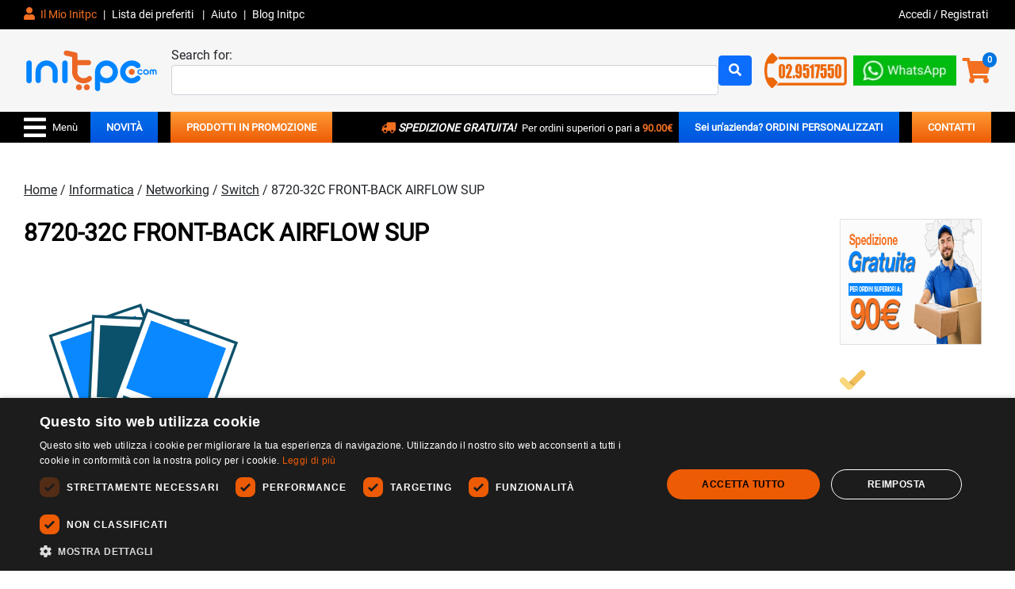

--- FILE ---
content_type: text/html; charset=UTF-8
request_url: https://www.initpc.it/prodotto/8720-32c-front-back-airflow-sup-2/
body_size: 53521
content:
<!DOCTYPE html>

<html lang="it-IT">

<head>

    

    
    <link media="all" href="https://www.initpc.it/wp-content/themes/initpctheme/bootstrap-5.0.2-dist/product-necessary.min.css" rel="stylesheet" defer>

    
    <link rel="icon" href="/favicon.ico" sizes="any">
    <link rel="icon" type="image/png" sizes="32x32" href="https://www.initpc.it/wp-content/themes/initpctheme/images/icon-32x32.png">
    <link rel="icon" type="image/png" sizes="96x96" href="https://www.initpc.it/wp-content/themes/initpctheme/images/icon-96x96.png">
    <link rel="icon" type="image/svg+xml" href="https://www.initpc.it/wp-content/themes/initpctheme/images/icon.svg">

    <link media="all" rel="stylesheet" href="https://www.initpc.it/wp-content/themes/initpctheme/style-product.css">
    <!-- <script src="https://ajax.googleapis.com/ajax/libs/jquery/3.7.1/jquery.min.js"></script> -->
    <!-- <script async defer src="/js/script-non-minify.js"></script> -->
    <!-- feedaty -->
    <!-- <script class="feedaty_sdk" src="https://widget.feedaty.com/v3.0.0/js/2021/10215142/feedaty.min.js" async></script> -->

    <meta charset="UTF-8">
    <meta name="referrer" content="strict-origin-when-cross-origin">

    <meta name="viewport" content="width=device-width, initial-scale=1">

    
        

    <link media="all" href="https://www.initpc.it/wp-content/themes/initpctheme/fontawesome-free-5.15.4-web/necessary.min.css" rel="stylesheet" style="font-display:'swap'">
    <!-- <link media="all" href="/fontawesome-free-5.15.4-web/css/all.min.css"
        rel="stylesheet" style="font-display:'swap'"> -->



    <!-- cookie script consent mode -->
    <script>window.dataLayer=window.dataLayer||[];function gtag(){dataLayer.push(arguments);}gtag("consent","default",{ad_storage:"denied",analytics_storage:"denied",ad_user_data:"denied",ad_personalization:"denied",wait_for_update:500});gtag("set","ads_data_redaction",true);gtag("set","developer_id.dMmY1Mm",true);</script>
    <!-- cookie script consent mode -->
    <!-- Google Tag Manager -->
    <script>(function(w,d,s,l,i){w[l]=w[l]||[];w[l].push({'gtm.start':new Date().getTime(),event:'gtm.js'});var f=d.getElementsByTagName(s)[0],j=d.createElement(s),dl=l!='dataLayer'?'&l='+l:'';j.async=true;j.src='https://www.googletagmanager.com/gtm.js?id='+i+dl;f.parentNode.insertBefore(j,f);})(window,document,'script','dataLayer','GTM-M5TBFT5');</script>

    <!-- End Google Tag Manager -->




    <script>function waitForUserInteraction(){function onFirstInteraction(){window.removeEventListener('scroll',onFirstInteraction);window.removeEventListener('click',onFirstInteraction);window.removeEventListener('keypress',onFirstInteraction);window.removeEventListener('mousemove',onFirstInteraction);window.removeEventListener('DOMContentLoaded',onFirstInteraction);loadScript('https://www.initpc.it/wp-content/themes/initpctheme/bootstrap-5.0.2-dist/js/bootstrap.bundle.min.js');loadBrevoConversations();if(jQuery('body').hasClass('logged-in')){loadBrevoTracking();}}window.addEventListener('scroll',onFirstInteraction);window.addEventListener('click',onFirstInteraction);window.addEventListener('keypress',onFirstInteraction);window.addEventListener('mousemove',onFirstInteraction);}document.addEventListener('DOMContentLoaded',function(){waitForUserInteraction();});</script>


    <!-- js dei plugin -->
    				<script>document.documentElement.className=document.documentElement.className+' yes-js js_active js'</script>
			<!-- Non è una pagina prodotto, esco -->
<meta name='robots' content='index, follow, max-image-preview:large, max-snippet:-1, max-video-preview:-1'/>

	<!-- This site is optimized with the Yoast SEO Premium plugin v26.7 (Yoast SEO v26.7) - https://yoast.com/wordpress/plugins/seo/ -->
	<title>8720-32C FRONT-BACK AIRFLOW SUP | initpc</title>
	<meta name="description" content="8720-32C FRONT-BACK AIRFLOW SUP | 8720-32C FRONT-BACK AIRFLOW SUP | initpc"/>
	<link rel="canonical" href="https://www.initpc.it/prodotto/8720-32c-front-back-airflow-sup-2/"/>
	<meta property="og:locale" content="it_IT"/>
	<meta property="og:type" content="product"/>
	<meta property="og:title" content="8720-32C FRONT-BACK AIRFLOW SUP"/>
	<meta property="og:description" content="8720-32C FRONT-BACK AIRFLOW SUP | 8720-32C FRONT-BACK AIRFLOW SUP | initpc"/>
	<meta property="og:url" content="https://www.initpc.it/prodotto/8720-32c-front-back-airflow-sup-2/"/>
	<meta property="og:site_name" content="initpc"/>
	<meta property="article:modified_time" content="2024-06-21T04:51:18+00:00"/>
	<meta property="og:image" content="https://i0.wp.com/www.initpc.it/wp-content/uploads/2023/06/LOGO-INITPC-2021-2.png?fit=1753%2C550&ssl=1"/>
	<meta property="og:image:width" content="1753"/>
	<meta property="og:image:height" content="550"/>
	<meta property="og:image:type" content="image/png"/>
	<meta name="twitter:card" content="summary_large_image"/>
	<meta name="twitter:site" content="@initpc"/>
	<meta name="twitter:label1" content="Prezzo"/>
	<meta name="twitter:data1" content="&euro;39,652.60"/>
	<meta name="twitter:label2" content="Disponibilità"/>
	<meta name="twitter:data2" content="Esaurito"/>
	<script type="application/ld+json" class="yoast-schema-graph">{"@context":"https://schema.org","@graph":[{"@type":["WebPage","ItemPage"],"@id":"https://www.initpc.it/prodotto/8720-32c-front-back-airflow-sup-2/","url":"https://www.initpc.it/prodotto/8720-32c-front-back-airflow-sup-2/","name":"8720-32C FRONT-BACK AIRFLOW SUP | initpc","isPartOf":{"@id":"https://www.initpc.it/#website"},"description":"8720-32C FRONT-BACK AIRFLOW SUP 32X100/40G WITH DUAL DC PSU 6 FA","breadcrumb":{"@id":"https://www.initpc.it/prodotto/8720-32c-front-back-airflow-sup-2/#breadcrumb"},"inLanguage":"it-IT","potentialAction":{"@type":"BuyAction","target":"https://www.initpc.it/prodotto/8720-32c-front-back-airflow-sup-2/"}},{"@type":"BreadcrumbList","@id":"https://www.initpc.it/prodotto/8720-32c-front-back-airflow-sup-2/#breadcrumb","itemListElement":[{"@type":"ListItem","position":1,"name":"Home","item":"https://www.initpc.it/"},{"@type":"ListItem","position":2,"name":"Prodotti","item":"https://www.initpc.it/negozio/"},{"@type":"ListItem","position":3,"name":"Informatica","item":"https://www.initpc.it/categoria-prodotto/informatica/"},{"@type":"ListItem","position":4,"name":"Networking","item":"https://www.initpc.it/categoria-prodotto/informatica/networking/"},{"@type":"ListItem","position":5,"name":"Switch","item":"https://www.initpc.it/categoria-prodotto/informatica/networking/switch/"},{"@type":"ListItem","position":6,"name":"8720-32C FRONT-BACK AIRFLOW SUP"}]},{"@type":"WebSite","@id":"https://www.initpc.it/#website","url":"https://www.initpc.it/","name":"initpc.it","description":"Il Miglior prezzo per l&#039;ufficio e la tua casa","publisher":{"@id":"https://www.initpc.it/#organization"},"potentialAction":[{"@type":"SearchAction","target":{"@type":"EntryPoint","urlTemplate":"https://www.initpc.it/?s={search_term_string}"},"query-input":{"@type":"PropertyValueSpecification","valueRequired":true,"valueName":"search_term_string"}}],"inLanguage":"it-IT"},{"@type":"Organization","@id":"https://www.initpc.it/#organization","name":"Nina-Tech S.a.s","url":"https://www.initpc.it/","logo":{"@type":"ImageObject","inLanguage":"it-IT","@id":"https://www.initpc.it/#/schema/logo/image/","url":"https://i0.wp.com/www.initpc.it/wp-content/uploads/2023/05/logo-initpc.png?fit=2450%2C769&ssl=1","contentUrl":"https://i0.wp.com/www.initpc.it/wp-content/uploads/2023/05/logo-initpc.png?fit=2450%2C769&ssl=1","width":2450,"height":769,"caption":"Nina-Tech S.a.s"},"image":{"@id":"https://www.initpc.it/#/schema/logo/image/"},"sameAs":["https://www.facebook.com/initpc/","https://x.com/initpc","https://www.instagram.com/initpc/"]}]}</script>
	<meta property="product:brand" content="EXTREME"/>
	<meta property="product:price:amount" content="39652.60"/>
	<meta property="product:price:currency" content="EUR"/>
	<meta property="og:availability" content="out of stock"/>
	<meta property="product:availability" content="out of stock"/>
	<meta property="product:retailer_item_id" content="CC32351"/>
	<meta property="product:condition" content="new"/>
	<!-- / Yoast SEO Premium plugin. -->


<link rel='dns-prefetch' href='//challenges.cloudflare.com'/>
<link rel='dns-prefetch' href='//widget.feedaty.com'/>
<link rel='preconnect' href='//i0.wp.com'/>
<link rel="alternate" type="application/rss+xml" title="initpc &raquo; 8720-32C FRONT-BACK AIRFLOW SUP Feed dei commenti" href="https://www.initpc.it/prodotto/8720-32c-front-back-airflow-sup-2/feed/"/>
<link rel="alternate" title="oEmbed (JSON)" type="application/json+oembed" href="https://www.initpc.it/wp-json/oembed/1.0/embed?url=https%3A%2F%2Fwww.initpc.it%2Fprodotto%2F8720-32c-front-back-airflow-sup-2%2F"/>
<link rel="alternate" title="oEmbed (XML)" type="text/xml+oembed" href="https://www.initpc.it/wp-json/oembed/1.0/embed?url=https%3A%2F%2Fwww.initpc.it%2Fprodotto%2F8720-32c-front-back-airflow-sup-2%2F&#038;format=xml"/>
<style id='wp-img-auto-sizes-contain-inline-css' type='text/css'>img:is([sizes=auto i],[sizes^="auto," i]){contain-intrinsic-size:3000px 1500px}</style>
<style id='wp-emoji-styles-inline-css' type='text/css'>img.wp-smiley,img.emoji{display:inline!important;border:none!important;box-shadow:none!important;height:1em!important;width:1em!important;margin:0 .07em!important;vertical-align:-.1em!important;background:none!important;padding:0!important}</style>
<style id='classic-theme-styles-inline-css' type='text/css'>.wp-block-button__link{color:#fff;background-color:#32373c;border-radius:9999px;box-shadow:none;text-decoration:none;padding:calc(.667em + 2px) calc(1.333em + 2px);font-size:1.125em}.wp-block-file__button{background:#32373c;color:#fff;text-decoration:none}</style>
<link rel='stylesheet' id='contact-form-7-css' href='https://www.initpc.it/wp-content/plugins/contact-form-7/includes/css/styles.css?ver=6.1.4' type='text/css' media='all'/>
<link rel='stylesheet' id='photoswipe-css' href='https://www.initpc.it/wp-content/plugins/woocommerce/assets/css/photoswipe/photoswipe.min.css?ver=10.4.3' type='text/css' media='all'/>
<link rel='stylesheet' id='photoswipe-default-skin-css' href='https://www.initpc.it/wp-content/plugins/woocommerce/assets/css/photoswipe/default-skin/default-skin.min.css?ver=10.4.3' type='text/css' media='all'/>
<link rel='stylesheet' id='woocommerce-layout-css' href='https://www.initpc.it/wp-content/plugins/woocommerce/assets/css/woocommerce-layout.css?ver=10.4.3' type='text/css' media='all'/>
<link rel='stylesheet' id='woocommerce-smallscreen-css' href='https://www.initpc.it/wp-content/plugins/woocommerce/assets/css/woocommerce-smallscreen.css?ver=10.4.3' type='text/css' media='only screen and (max-width: 768px)'/>
<link rel='stylesheet' id='woocommerce-general-css' href='https://www.initpc.it/wp-content/plugins/woocommerce/assets/css/woocommerce.css?ver=10.4.3' type='text/css' media='all'/>
<style id='woocommerce-inline-inline-css' type='text/css'>.woocommerce form .form-row .required{visibility:visible}</style>
<link rel='stylesheet' id='wp-loyalty-rules-alertify-front-css' href='https://www.initpc.it/wp-content/plugins/wp-loyalty-rules/Assets/Admin/Css/alertify.min.css?ver=1.4.1' type='text/css' media='all'/>
<link rel='stylesheet' id='ep_general_styles-css' href='https://www.initpc.it/wp-content/plugins/elasticpress/dist/css/general-styles.css?ver=66295efe92a630617c00' type='text/css' media='all'/>
<link rel='stylesheet' id='pwb-styles-frontend-css' href='https://www.initpc.it/wp-content/plugins/perfect-woocommerce-brands/build/frontend/css/style.css?ver=3.6.8' type='text/css' media='all'/>
<link rel='stylesheet' id='elasticpress-instant-results-css' href='https://www.initpc.it/wp-content/plugins/elasticpress/dist/css/instant-results-styles.css?ver=13e3b7f872e37029c646' type='text/css' media='all'/>
<link rel='stylesheet' id='elasticpress-autosuggest-css' href='https://www.initpc.it/wp-content/plugins/elasticpress/dist/css/autosuggest-styles.css?ver=d87f34a78edccbda21b1' type='text/css' media='all'/>
<link rel='stylesheet' id='jquery-fixedheadertable-style-css' href='https://www.initpc.it/wp-content/plugins/yith-woocommerce-compare/assets/css/jquery.dataTables.css?ver=1.10.18' type='text/css' media='all'/>
<link rel='stylesheet' id='yith_woocompare_page-css' href='https://www.initpc.it/wp-content/plugins/yith-woocommerce-compare/assets/css/compare.css?ver=3.7.0' type='text/css' media='all'/>
<link rel='stylesheet' id='yith-woocompare-widget-css' href='https://www.initpc.it/wp-content/plugins/yith-woocommerce-compare/assets/css/widget.css?ver=3.7.0' type='text/css' media='all'/>
<link rel='stylesheet' id='searchterm-highlighting-css' href='https://www.initpc.it/wp-content/plugins/elasticpress/dist/css/highlighting-styles.css?ver=252562c4ed9241547293' type='text/css' media='all'/>
<link rel='stylesheet' id='sib-front-css-css' href='https://www.initpc.it/wp-content/plugins/mailin/css/mailin-front.css?ver=6.9' type='text/css' media='all'/>
<script type="text/javascript">window._nslDOMReady=(function(){const executedCallbacks=new Set();return function(callback){if(executedCallbacks.has(callback))return;const wrappedCallback=function(){if(executedCallbacks.has(callback))return;executedCallbacks.add(callback);callback();};if(document.readyState==="complete"||document.readyState==="interactive"){wrappedCallback();}else{document.addEventListener("DOMContentLoaded",wrappedCallback);}};})();</script><!-- Script handle: jquery-core <script type="text/javascript" src="https://www.initpc.it/wp-includes/js/jquery/jquery.min.js?ver=3.7.1" id="jquery-core-js"></script>
  -->
<script type="text/javascript" src="https://www.initpc.it/wp-includes/js/jquery/jquery.min.js?ver=3.7.1" id="jquery-core-js"></script>
<!-- Script handle: jquery-migrate <script type="text/javascript" src="https://www.initpc.it/wp-includes/js/jquery/jquery-migrate.min.js?ver=3.4.1" id="jquery-migrate-js"></script>
  -->
<script defer type="text/javascript" src="https://www.initpc.it/wp-includes/js/jquery/jquery-migrate.min.js?ver=3.4.1" id="jquery-migrate-js"></script>
<script type="text/javascript" id="tiered-pricing-table-front-js-js-extra">//<![CDATA[
var tieredPricingGlobalData={"loadVariationTieredPricingNonce":"7d54e645a8","isPremium":"no","currencyOptions":{"currency_symbol":"&euro;","decimal_separator":".","thousand_separator":",","decimals":2,"price_format":"%1$s%2$s","trim_zeros":false},"supportedVariableProductTypes":["variable","variable-subscription"],"supportedSimpleProductTypes":["simple","variation","subscription","subscription-variation"]};
//]]></script>
<!-- Script handle: tiered-pricing-table-front-js <script type="text/javascript" src="https://www.initpc.it/wp-content/plugins/tier-pricing-table/assets/frontend/product-tiered-pricing-table.min.js?ver=5.5.1" id="tiered-pricing-table-front-js-js"></script>
  -->
<script defer type="text/javascript" src="https://www.initpc.it/wp-content/plugins/tier-pricing-table/assets/frontend/product-tiered-pricing-table.min.js?ver=5.5.1" id="tiered-pricing-table-front-js-js"></script>
<!-- Script handle: wc-jquery-blockui <script type="text/javascript" src="https://www.initpc.it/wp-content/plugins/woocommerce/assets/js/jquery-blockui/jquery.blockUI.min.js?ver=2.7.0-wc.10.4.3" id="wc-jquery-blockui-js" defer="defer" data-wp-strategy="defer"></script>
  -->
<script defer type="text/javascript" src="https://www.initpc.it/wp-content/plugins/woocommerce/assets/js/jquery-blockui/jquery.blockUI.min.js?ver=2.7.0-wc.10.4.3" id="wc-jquery-blockui-js" defer="defer" data-wp-strategy="defer"></script>
<script type="text/javascript" id="wc-add-to-cart-js-extra">//<![CDATA[
var wc_add_to_cart_params={"ajax_url":"/wp-admin/admin-ajax.php","wc_ajax_url":"/?wc-ajax=%%endpoint%%","i18n_view_cart":"Visualizza carrello","cart_url":"https://www.initpc.it/carrello/","is_cart":"","cart_redirect_after_add":"no"};
//]]></script>
<!-- Script handle: wc-add-to-cart <script type="text/javascript" src="https://www.initpc.it/wp-content/plugins/woocommerce/assets/js/frontend/add-to-cart.min.js?ver=10.4.3" id="wc-add-to-cart-js" defer="defer" data-wp-strategy="defer"></script>
  -->
<script defer type="text/javascript" src="https://www.initpc.it/wp-content/plugins/woocommerce/assets/js/frontend/add-to-cart.min.js?ver=10.4.3" id="wc-add-to-cart-js" defer="defer" data-wp-strategy="defer"></script>
<!-- Script handle: wc-flexslider <script type="text/javascript" src="https://www.initpc.it/wp-content/plugins/woocommerce/assets/js/flexslider/jquery.flexslider.min.js?ver=2.7.2-wc.10.4.3" id="wc-flexslider-js" defer="defer" data-wp-strategy="defer"></script>
  -->
<script defer type="text/javascript" src="https://www.initpc.it/wp-content/plugins/woocommerce/assets/js/flexslider/jquery.flexslider.min.js?ver=2.7.2-wc.10.4.3" id="wc-flexslider-js" defer="defer" data-wp-strategy="defer"></script>
<!-- Script handle: wc-photoswipe <script type="text/javascript" src="https://www.initpc.it/wp-content/plugins/woocommerce/assets/js/photoswipe/photoswipe.min.js?ver=4.1.1-wc.10.4.3" id="wc-photoswipe-js" defer="defer" data-wp-strategy="defer"></script>
  -->
<script defer type="text/javascript" src="https://www.initpc.it/wp-content/plugins/woocommerce/assets/js/photoswipe/photoswipe.min.js?ver=4.1.1-wc.10.4.3" id="wc-photoswipe-js" defer="defer" data-wp-strategy="defer"></script>
<!-- Script handle: wc-photoswipe-ui-default <script type="text/javascript" src="https://www.initpc.it/wp-content/plugins/woocommerce/assets/js/photoswipe/photoswipe-ui-default.min.js?ver=4.1.1-wc.10.4.3" id="wc-photoswipe-ui-default-js" defer="defer" data-wp-strategy="defer"></script>
  -->
<script defer type="text/javascript" src="https://www.initpc.it/wp-content/plugins/woocommerce/assets/js/photoswipe/photoswipe-ui-default.min.js?ver=4.1.1-wc.10.4.3" id="wc-photoswipe-ui-default-js" defer="defer" data-wp-strategy="defer"></script>
<script type="text/javascript" id="wc-single-product-js-extra">//<![CDATA[
var wc_single_product_params={"i18n_required_rating_text":"Seleziona una valutazione","i18n_rating_options":["1 stella su 5","2 stelle su 5","3 stelle su 5","4 stelle su 5","5 stelle su 5"],"i18n_product_gallery_trigger_text":"Visualizza la galleria di immagini a schermo intero","review_rating_required":"no","flexslider":{"rtl":false,"animation":"slide","smoothHeight":true,"directionNav":false,"controlNav":"thumbnails","slideshow":false,"animationSpeed":500,"animationLoop":false,"allowOneSlide":false},"zoom_enabled":"","zoom_options":[],"photoswipe_enabled":"1","photoswipe_options":{"shareEl":false,"closeOnScroll":false,"history":false,"hideAnimationDuration":0,"showAnimationDuration":0},"flexslider_enabled":"1"};
//]]></script>
<!-- Script handle: wc-single-product <script type="text/javascript" src="https://www.initpc.it/wp-content/plugins/woocommerce/assets/js/frontend/single-product.min.js?ver=10.4.3" id="wc-single-product-js" defer="defer" data-wp-strategy="defer"></script>
  -->
<script defer type="text/javascript" src="https://www.initpc.it/wp-content/plugins/woocommerce/assets/js/frontend/single-product.min.js?ver=10.4.3" id="wc-single-product-js" defer="defer" data-wp-strategy="defer"></script>
<!-- Script handle: wc-js-cookie <script type="text/javascript" src="https://www.initpc.it/wp-content/plugins/woocommerce/assets/js/js-cookie/js.cookie.min.js?ver=2.1.4-wc.10.4.3" id="wc-js-cookie-js" defer="defer" data-wp-strategy="defer"></script>
  -->
<script defer type="text/javascript" src="https://www.initpc.it/wp-content/plugins/woocommerce/assets/js/js-cookie/js.cookie.min.js?ver=2.1.4-wc.10.4.3" id="wc-js-cookie-js" defer="defer" data-wp-strategy="defer"></script>
<script type="text/javascript" id="woocommerce-js-extra">//<![CDATA[
var woocommerce_params={"ajax_url":"/wp-admin/admin-ajax.php","wc_ajax_url":"/?wc-ajax=%%endpoint%%","i18n_password_show":"Mostra password","i18n_password_hide":"Nascondi password"};
//]]></script>
<!-- Script handle: woocommerce <script type="text/javascript" src="https://www.initpc.it/wp-content/plugins/woocommerce/assets/js/frontend/woocommerce.min.js?ver=10.4.3" id="woocommerce-js" defer="defer" data-wp-strategy="defer"></script>
  -->
<script defer type="text/javascript" src="https://www.initpc.it/wp-content/plugins/woocommerce/assets/js/frontend/woocommerce.min.js?ver=10.4.3" id="woocommerce-js" defer="defer" data-wp-strategy="defer"></script>
<script type="text/javascript" id="wc-cart-fragments-js-extra">//<![CDATA[
var wc_cart_fragments_params={"ajax_url":"/wp-admin/admin-ajax.php","wc_ajax_url":"/?wc-ajax=%%endpoint%%","cart_hash_key":"wc_cart_hash_94553c94a6799926aa1bdd157bba848a","fragment_name":"wc_fragments_94553c94a6799926aa1bdd157bba848a","request_timeout":"5000"};
//]]></script>
<!-- Script handle: wc-cart-fragments <script type="text/javascript" src="https://www.initpc.it/wp-content/plugins/woocommerce/assets/js/frontend/cart-fragments.min.js?ver=10.4.3" id="wc-cart-fragments-js" defer="defer" data-wp-strategy="defer"></script>
  -->
<script defer type="text/javascript" src="https://www.initpc.it/wp-content/plugins/woocommerce/assets/js/frontend/cart-fragments.min.js?ver=10.4.3" id="wc-cart-fragments-js" defer="defer" data-wp-strategy="defer"></script>
<script type="text/javascript" id="wp-loyalty-rules-main-js-extra">//<![CDATA[
var wlr_localize_data={"point_popup_message":"How much Gemme you would like to use","popup_ok":"Ok","popup_cancel":"Cancel","revoke_coupon_message":"Are you sure you want to return the Ricompense ?","wlr_redeem_nonce":"6aea8e65ff","wlr_reward_nonce":"2179ce694e","apply_share_nonce":"e0bfa94ab1","revoke_coupon_nonce":"b7a1a6800b","pagination_nonce":"43ffd91d78","enable_sent_email_nonce":"a5d0101b40","home_url":"https://www.initpc.it","ajax_url":"https://www.initpc.it/wp-admin/admin-ajax.php","admin_url":"https://www.initpc.it/wp-admin/","is_cart":"","is_checkout":"","plugin_url":"https://www.initpc.it/wp-content/plugins/wp-loyalty-rules/","is_pro":"1","is_allow_update_referral":"1","theme_color":"#208bfe","followup_share_window_open":"1","social_share_window_open":"1","is_checkout_block":""};
//]]></script>
<!-- Script handle: wp-loyalty-rules-main <script type="text/javascript" src="https://www.initpc.it/wp-content/plugins/wp-loyalty-rules/Assets/Site/Js/wlr-main.min.js?ver=1.4.1&amp;t=1769016727" id="wp-loyalty-rules-main-js"></script>
  -->
<script defer type="text/javascript" src="https://www.initpc.it/wp-content/plugins/wp-loyalty-rules/Assets/Site/Js/wlr-main.min.js?ver=1.4.1&amp;t=1769016727" id="wp-loyalty-rules-main-js"></script>
<script type="text/javascript" id="WCPAY_ASSETS-js-extra">//<![CDATA[
var wcpayAssets={"url":"https://www.initpc.it/wp-content/plugins/woocommerce-payments/dist/"};
//]]></script>
<script type="text/javascript" id="sib-front-js-js-extra">//<![CDATA[
var sibErrMsg={"invalidMail":"Please fill out valid email address","requiredField":"Please fill out required fields","invalidDateFormat":"Please fill out valid date format","invalidSMSFormat":"Please fill out valid phone number"};var ajax_sib_front_object={"ajax_url":"https://www.initpc.it/wp-admin/admin-ajax.php","ajax_nonce":"ffe81a7aa6","flag_url":"https://www.initpc.it/wp-content/plugins/mailin/img/flags/"};
//]]></script>
<!-- Script handle: sib-front-js <script type="text/javascript" src="https://www.initpc.it/wp-content/plugins/mailin/js/mailin-front.js?ver=1768812394" id="sib-front-js-js"></script>
  -->
<script defer type="text/javascript" src="https://www.initpc.it/wp-content/plugins/mailin/js/mailin-front.js?ver=1768812394" id="sib-front-js-js"></script>
<link rel="https://api.w.org/" href="https://www.initpc.it/wp-json/"/><link rel="alternate" title="JSON" type="application/json" href="https://www.initpc.it/wp-json/wp/v2/product/333598"/><link rel="EditURI" type="application/rsd+xml" title="RSD" href="https://www.initpc.it/xmlrpc.php?rsd"/>
<meta name="generator" content="WordPress 6.9"/>
<meta name="generator" content="WooCommerce 10.4.3"/>
<link rel='shortlink' href='https://www.initpc.it/?p=333598'/>
		<script>(function($){$('.tpt__tiered-pricing').on('tiered_price_update',function(event,data){$.each($('.wcpa_form_outer'),function(i,el){var $el=$(el);var product=$el.data('product');if(product){product.wc_product_price=data.price;$(el).data('product',product);}});});})(jQuery);</script>
		    <style>.woocommerce-product-gallery__image{position:relative}.play-button-overlay{position:absolute;top:50%;left:50%;transform:translate(-50%,-50%);background:url(https://img.icons8.com/ios-filled/50/ffffff/play-button-circled.png) no-repeat center center;background-size:50px 50px;width:60px;height:60px;opacity:.8;pointer-events:none}</style>
    	<noscript><style>.woocommerce-product-gallery{opacity:1!important}</style></noscript>
	<script type="text/javascript" src="https://cdn.brevo.com/js/sdk-loader.js" async></script>
<script type="text/javascript">window.Brevo=window.Brevo||[];window.Brevo.push(['init',{"client_key":"gcotxh5nl8ziu9v3dqt764rr","email_id":null,"push":{"customDomain":"https:\/\/www.initpc.it\/wp-content\/plugins\/mailin\/"},"service_worker_url":"sw.js?key=${key}","frame_url":"brevo-frame.html"}]);</script><style type="text/css">div.nsl-container[data-align="left"]{text-align:left}div.nsl-container[data-align="center"]{text-align:center}div.nsl-container[data-align="right"]{text-align:right}div.nsl-container div.nsl-container-buttons a[data-plugin="nsl"]{text-decoration:none;box-shadow:none;border:0}div.nsl-container .nsl-container-buttons{display:flex;padding:5px 0}div.nsl-container.nsl-container-block .nsl-container-buttons{display:inline-grid;grid-template-columns:minmax(145px,auto)}div.nsl-container-block-fullwidth .nsl-container-buttons{flex-flow:column;align-items:center}div.nsl-container-block-fullwidth .nsl-container-buttons a,div.nsl-container-block .nsl-container-buttons a{flex:1 1 auto;display:block;margin:5px 0;width:100%}div.nsl-container-inline{margin:-5px;text-align:left}div.nsl-container-inline .nsl-container-buttons{justify-content:center;flex-wrap:wrap}div.nsl-container-inline .nsl-container-buttons a{margin:5px;display:inline-block}div.nsl-container-grid .nsl-container-buttons{flex-flow:row;align-items:center;flex-wrap:wrap}div.nsl-container-grid .nsl-container-buttons a{flex:1 1 auto;display:block;margin:5px;max-width:280px;width:100%}@media only screen and (min-width:650px){div.nsl-container-grid .nsl-container-buttons a{width:auto}}div.nsl-container .nsl-button{cursor:pointer;vertical-align:top;border-radius:4px}div.nsl-container .nsl-button-default{color:#fff;display:flex}div.nsl-container .nsl-button-icon{display:inline-block}div.nsl-container .nsl-button-svg-container{flex:0 0 auto;padding:8px;display:flex;align-items:center}div.nsl-container svg{height:24px;width:24px;vertical-align:top}div.nsl-container .nsl-button-default div.nsl-button-label-container{margin:0 24px 0 12px;padding:10px 0;font-family:Helvetica,Arial,sans-serif;font-size:16px;line-height:20px;letter-spacing:.25px;overflow:hidden;text-align:center;text-overflow:clip;white-space:nowrap;flex:1 1 auto;-webkit-font-smoothing:antialiased;-moz-osx-font-smoothing:grayscale;text-transform:none;display:inline-block}div.nsl-container .nsl-button-google[data-skin="light"]{box-shadow:inset 0 0 0 1px #747775;color:#1f1f1f}div.nsl-container .nsl-button-google[data-skin="dark"]{box-shadow:inset 0 0 0 1px #8e918f;color:#e3e3e3}div.nsl-container .nsl-button-google[data-skin="neutral"]{color:#1f1f1f}div.nsl-container .nsl-button-google div.nsl-button-label-container{font-family:"Roboto Medium",Roboto,Helvetica,Arial,sans-serif}div.nsl-container .nsl-button-apple .nsl-button-svg-container{padding:0 6px}div.nsl-container .nsl-button-apple .nsl-button-svg-container svg{height:40px;width:auto}div.nsl-container .nsl-button-apple[data-skin="light"]{color:#000;box-shadow:0 0 0 1px #000}div.nsl-container .nsl-button-facebook[data-skin="white"]{color:#000;box-shadow:inset 0 0 0 1px #000}div.nsl-container .nsl-button-facebook[data-skin="light"]{color:#1877f2;box-shadow:inset 0 0 0 1px #1877f2}div.nsl-container .nsl-button-spotify[data-skin="white"]{color:#191414;box-shadow:inset 0 0 0 1px #191414}div.nsl-container .nsl-button-apple div.nsl-button-label-container{font-size:17px;font-family:-apple-system,BlinkMacSystemFont,"Segoe UI",Roboto,Helvetica,Arial,sans-serif,"Apple Color Emoji","Segoe UI Emoji","Segoe UI Symbol"}div.nsl-container .nsl-button-slack div.nsl-button-label-container{font-size:17px;font-family:-apple-system,BlinkMacSystemFont,"Segoe UI",Roboto,Helvetica,Arial,sans-serif,"Apple Color Emoji","Segoe UI Emoji","Segoe UI Symbol"}div.nsl-container .nsl-button-slack[data-skin="light"]{color:#000;box-shadow:inset 0 0 0 1px #ddd}div.nsl-container .nsl-button-tiktok[data-skin="light"]{color:#161823;box-shadow:0 0 0 1px rgba(22,24,35,.12)}div.nsl-container .nsl-button-kakao{color:rgba(0,0,0,.85)}.nsl-clear{clear:both}.nsl-container{clear:both}.nsl-disabled-provider .nsl-button{filter:grayscale(1);opacity:.8}div.nsl-container-inline[data-align="left"] .nsl-container-buttons{justify-content:flex-start}div.nsl-container-inline[data-align="center"] .nsl-container-buttons{justify-content:center}div.nsl-container-inline[data-align="right"] .nsl-container-buttons{justify-content:flex-end}div.nsl-container-grid[data-align="left"] .nsl-container-buttons{justify-content:flex-start}div.nsl-container-grid[data-align="center"] .nsl-container-buttons{justify-content:center}div.nsl-container-grid[data-align="right"] .nsl-container-buttons{justify-content:flex-end}div.nsl-container-grid[data-align="space-around"] .nsl-container-buttons{justify-content:space-around}div.nsl-container-grid[data-align="space-between"] .nsl-container-buttons{justify-content:space-between}#nsl-redirect-overlay{display:flex;flex-direction:column;justify-content:center;align-items:center;position:fixed;z-index:1000000;left:0;top:0;width:100%;height:100%;backdrop-filter:blur(1px);background-color:RGBA(0,0,0,.32)}#nsl-redirect-overlay-container{display:flex;flex-direction:column;justify-content:center;align-items:center;background-color:#fff;padding:30px;border-radius:10px}#nsl-redirect-overlay-spinner{content:'';display:block;margin:20px;border:9px solid RGBA(0,0,0,.6);border-top:9px solid #fff;border-radius:50%;box-shadow:inset 0 0 0 1px RGBA(0,0,0,.6) , 0 0 0 1px RGBA(0,0,0,.6);width:40px;height:40px;animation:nsl-loader-spin 2s linear infinite}@keyframes nsl-loader-spin {
    0% {
        transform: rotate(0deg)
    }
    to {
        transform: rotate(360deg)
    }
}#nsl-redirect-overlay-title{font-family:-apple-system,BlinkMacSystemFont,"Segoe UI",Roboto,Oxygen-Sans,Ubuntu,Cantarell,"Helvetica Neue",sans-serif;font-size:18px;font-weight:bold;color:#3c434a}#nsl-redirect-overlay-text{font-family:-apple-system,BlinkMacSystemFont,"Segoe UI",Roboto,Oxygen-Sans,Ubuntu,Cantarell,"Helvetica Neue",sans-serif;text-align:center;font-size:14px;color:#3c434a}</style><style type="text/css">#nsl-notices-fallback{position:fixed;right:10px;top:10px;z-index:10000}.admin-bar #nsl-notices-fallback{top:42px}#nsl-notices-fallback>div{position:relative;background:#fff;border-left:4px solid #fff;box-shadow:0 1px 1px 0 rgba(0,0,0,.1);margin:5px 15px 2px;padding:1px 20px}#nsl-notices-fallback>div.error{display:block;border-left-color:#dc3232}#nsl-notices-fallback>div.updated{display:block;border-left-color:#46b450}#nsl-notices-fallback p{margin:.5em 0;padding:2px}#nsl-notices-fallback>div:after{position:absolute;right:5px;top:5px;content:'\00d7';display:block;height:16px;width:16px;line-height:16px;text-align:center;font-size:20px;cursor:pointer}</style>		<style type="text/css" id="wp-custom-css">.about-us-intro .alignwide{max-width:80%!important;margin:auto}</style>
		<script type='text/javascript' src="https://tps.trovaprezzi.it/javascripts/tracking-vanilla-7p.min.js"></script>    <!-- FINE js dei plugin -->

    <script>let lastScrollTop=0;let ticking=false;const SCROLL_THRESHOLD=72;function scrollFunction(){if(window.innerWidth>=575)return;const navbar=document.getElementsByClassName('fix-navbar1')[0];if(!navbar)return;const currentScroll=window.pageYOffset||document.documentElement.scrollTop;navbar.style.overflow='hidden';navbar.style.transition='0.3s';if(currentScroll===0){navbar.style.height='72px';lastScrollTop=0;return;}const delta=currentScroll-lastScrollTop;if(Math.abs(delta)<SCROLL_THRESHOLD)return;if(delta>0){navbar.style.height='0px';}else{navbar.style.height='72px';}lastScrollTop=currentScroll;}window.addEventListener("scroll",function(){if(!ticking){window.requestAnimationFrame(function(){scrollFunction();ticking=false;});ticking=true;}});</script>

    <!-- PWA -->
    <link media="all" defer rel="manifest" href="https://www.initpc.it/manifest.json">
    <meta name="theme-color" content="white"/>

    <!--     Meta Tag Specifici per iOS -->
    <link media="all" rel="apple-touch-icon" href="https://www.initpc.it/wp-content/themes/initpctheme/images/icon.png">
    <meta name="mobile-web-app-capable" content="yes">
    <meta name="apple-mobile-web-app-status-bar-style" content="black">
    <meta name="apple-mobile-web-app-title" content="Initpc">


    <!-- Meta Tag Specifici per OS Windows -->
    <meta name="application-name" content="Initpc"/>
    <meta name="msapplication-TileImage" content="https://www.initpc.it/wp-content/themes/initpctheme/images/icon.png">
    <meta name="msapplication-TileColor" content="white">
    <!-- Fine PWA -->

    <!-- Google  tag Account primario -->
    <meta name="google-site-verification" content="7rpY172Kl2iEuaeSfSWiezKsRAgdteb0t3GidFEUugo"/>
    <!-- Google  tag Account Secondario -->
    <meta name="google-site-verification" content="LBHykg8iaCRAcROghPvo6FG2juqIbr5dHqwjuX7Z8AU"/>
    <meta name="google-site-verification" content="-LN2e7qnK8GvDsoWo4Wv7xz3nmx0V0kiG9LO-2XBOEk"/>


</head>

<body id="body" class="wp-singular product-template-default single single-product postid-333598 wp-custom-logo wp-theme-initpctheme theme-initpctheme woocommerce woocommerce-page woocommerce-no-js">


    <!-- Google Tag Manager (noscript) -->
    <noscript>
        <iframe src="https://www.googletagmanager.com/ns.html?id=GTM-M5TBFT5" height="0" width="0" style="display:none;visibility:hidden"></iframe>
    </noscript>
    <!-- End Google Tag Manager (noscript) -->

    <!-- menu -->
    <div id="backSidebar" class="backSidebar" onclick="closeNav()">

    </div>
    <div id="mySidebar" class="sidebar sidenav d-none ">
        <div class="sidebarintext text-white d-flex justify-content-between p-3 align-items-center">
            <div class="">
                <i class="far fa-smile fs-5 h-fit pe-1"></i>
                
                <!-- <i class="far fa-smile h-fit text-white fs-5 v-center d-block"></i> -->
                <span class="">
                    <a class="t-none orangeover" title="Accedi - Initpc.it" href="https://www.initpc.it/mio-account/">
                        Accedi
                    </a>
                    /
                    <a class="t-none orangeover" title="Crea un account - Initpc.it" href="https://www.initpc.it/registrazione/">
                        Registrati
                    </a>

                </span>

                            </div>
            <button class="closebtn" onclick="closeNav()" title="Chiudi">
                <!--  <span class="icon-cross fw-bold orangeover"></span> -->
                <i class="fas fa-times fw-bold orangeover"></i>
            </button>
        </div>



        <div class="position-relative mb-2">
            <div id="catname" class="position-absolute w-100">
                <div class="rilievopart px-4 pt-4">
                    <h4>In rilievo</h4>
                    <div class="fs-14">
                        <a class="t-none" href="https://www.initpc.it/novita/" title="Novità - Initpc.it">
                            <p class="orange mb-2 fw-bold " title="Novità - Initpc.it">Novità</p>
                        </a>
                        <a href="https://www.initpc.it/prodotti-in-promozione/" title="Prodotti in promozioni - Initpc.it">
                            <p class="lightblue mb-2 fw-bold">Prodotti in promozione</p>
                        </a>
                        <a class="t-none" href="https://www.initpc.it/initclub/" title="initclub - La raccolta punti di Initpc.it">
                            <p class="orange mb-2 fw-bold " title="initclub - La raccolta punti di Initpc.it">initclub
                            </p>
                        </a>

                    </div>
                </div>
                <hr class="my-4 grey">
                <div>
                    <h4 class="px-4 mb-4">Scegli categoria</h4>

                    <div class="0">
            <button onclick="switchmenu(0)" class="py-2 text-start menucatbutton d-flex justify-content-between px-4">
                <div>
                    <p class="mb-0 cattitle">Archivio e Classificazione</p>
                    <p class="mb-0 grey text-capitalize catdescription"></p>
                </div>
                <i class="fas fa-chevron-right align-self-center grey"></i>
            </button>
            <div id="subcat0" class="subcat position-absolute top-0 d-none">
                <button id="menucatbutton0" class="px-4 py-4 fs-14 fw-bold menucatbutton text-start" onclick="switchbackmenu(0)">
                    <i class="fas fa-arrow-left grey"></i> MENU PRINCIPALE
                </button>
                <hr class="grey mt-0">
                <div><h4 class="px-4">
                    <a class="t-none text-capitalize" href="https://www.initpc.it/categoria-prodotto/archivio-e-classificazione/archivio-modulare/">Archivio modulare</a>
                </h4><hr class="grey my-4"><h4 class="px-4">
                    <a class="t-none text-capitalize" href="https://www.initpc.it/categoria-prodotto/archivio-e-classificazione/buste-trasparenti/">Buste trasparenti</a>
                </h4><a class="t-none" href="https://www.initpc.it/categoria-prodotto/archivio-e-classificazione/buste-trasparenti/buste-a-perforazione-universale/">
                            <button class="py-2 text-start menucatbutton px-4">
                                <p class="mb-0 cattitle">Buste a perforazione universale</p>
                            </button>
                        </a><a class="t-none" href="https://www.initpc.it/categoria-prodotto/archivio-e-classificazione/buste-trasparenti/buste-a-u/">
                            <button class="py-2 text-start menucatbutton px-4">
                                <p class="mb-0 cattitle">Buste a U</p>
                            </button>
                        </a><hr class="grey my-4"><h4 class="px-4">
                    <a class="t-none text-capitalize" href="https://www.initpc.it/categoria-prodotto/archivio-e-classificazione/cartelle-in-cartone/">Cartelle in cartone</a>
                </h4><a class="t-none" href="https://www.initpc.it/categoria-prodotto/archivio-e-classificazione/cartelle-in-cartone/cartelle-con-elastico/">
                            <button class="py-2 text-start menucatbutton px-4">
                                <p class="mb-0 cattitle">Cartelle con elastico</p>
                            </button>
                        </a><a class="t-none" href="https://www.initpc.it/categoria-prodotto/archivio-e-classificazione/cartelle-in-cartone/cartelline-con-finestra/">
                            <button class="py-2 text-start menucatbutton px-4">
                                <p class="mb-0 cattitle">Cartelline con finestra</p>
                            </button>
                        </a><a class="t-none" href="https://www.initpc.it/categoria-prodotto/archivio-e-classificazione/cartelle-in-cartone/cartelline-con-tasca/">
                            <button class="py-2 text-start menucatbutton px-4">
                                <p class="mb-0 cattitle">Cartelline con tasca</p>
                            </button>
                        </a><a class="t-none" href="https://www.initpc.it/categoria-prodotto/archivio-e-classificazione/cartelle-in-cartone/cartelline-semplici/">
                            <button class="py-2 text-start menucatbutton px-4">
                                <p class="mb-0 cattitle">Cartelline semplici</p>
                            </button>
                        </a><hr class="grey my-4"><h4 class="px-4">
                    <a class="t-none text-capitalize" href="https://www.initpc.it/categoria-prodotto/archivio-e-classificazione/cartelle-in-plastica/">Cartelle in plastica</a>
                </h4><a class="t-none" href="https://www.initpc.it/categoria-prodotto/archivio-e-classificazione/cartelle-in-plastica/cartelle-a-3-lembi/">
                            <button class="py-2 text-start menucatbutton px-4">
                                <p class="mb-0 cattitle">Cartelle a 3 lembi</p>
                            </button>
                        </a><a class="t-none" href="https://www.initpc.it/categoria-prodotto/archivio-e-classificazione/cartelle-in-plastica/cartelle-a-soffietto/">
                            <button class="py-2 text-start menucatbutton px-4">
                                <p class="mb-0 cattitle">Cartelle a soffietto</p>
                            </button>
                        </a><a class="t-none" href="https://www.initpc.it/categoria-prodotto/archivio-e-classificazione/cartelle-in-plastica/cartelline-ad-aghi/">
                            <button class="py-2 text-start menucatbutton px-4">
                                <p class="mb-0 cattitle">Cartelline ad aghi</p>
                            </button>
                        </a><a class="t-none" href="https://www.initpc.it/categoria-prodotto/archivio-e-classificazione/cartelle-in-plastica/cartelline-aperte-su-due-lati/">
                            <button class="py-2 text-start menucatbutton px-4">
                                <p class="mb-0 cattitle">Cartelline aperte su due lati</p>
                            </button>
                        </a><a class="t-none" href="https://www.initpc.it/categoria-prodotto/archivio-e-classificazione/cartelle-in-plastica/cartelline-in-plastica-con-bottone/">
                            <button class="py-2 text-start menucatbutton px-4">
                                <p class="mb-0 cattitle">Cartelline in plastica con bottone</p>
                            </button>
                        </a><hr class="grey my-4"><h4 class="px-4">
                    <a class="t-none text-capitalize" href="https://www.initpc.it/categoria-prodotto/archivio-e-classificazione/cartelle-sospese-e-supporti/">Cartelle sospese e supporti</a>
                </h4><a class="t-none" href="https://www.initpc.it/categoria-prodotto/archivio-e-classificazione/cartelle-sospese-e-supporti/cartelle-sospese-in-cartoncino/">
                            <button class="py-2 text-start menucatbutton px-4">
                                <p class="mb-0 cattitle">Cartelle sospese in cartoncino</p>
                            </button>
                        </a><hr class="grey my-4"><h4 class="px-4">
                    <a class="t-none text-capitalize" href="https://www.initpc.it/categoria-prodotto/archivio-e-classificazione/divisori-e-separatori-per-archivio/">Divisori e separatori per archivio</a>
                </h4><a class="t-none" href="https://www.initpc.it/categoria-prodotto/archivio-e-classificazione/divisori-e-separatori-per-archivio/divisori-e-separatori-diversi/">
                            <button class="py-2 text-start menucatbutton px-4">
                                <p class="mb-0 cattitle">Divisori e separatori diversi</p>
                            </button>
                        </a><a class="t-none" href="https://www.initpc.it/categoria-prodotto/archivio-e-classificazione/divisori-e-separatori-per-archivio/divisori-separatori-con-tasti-colorati-neutri/">
                            <button class="py-2 text-start menucatbutton px-4">
                                <p class="mb-0 cattitle">Divisori separatori con tasti colorati neutri</p>
                            </button>
                        </a><a class="t-none" href="https://www.initpc.it/categoria-prodotto/archivio-e-classificazione/divisori-e-separatori-per-archivio/segnapagina-cavalierini-bande-adesive/">
                            <button class="py-2 text-start menucatbutton px-4">
                                <p class="mb-0 cattitle">Segnapagina - Cavalierini - Bande adesive</p>
                            </button>
                        </a><hr class="grey my-4"><h4 class="px-4">
                    <a class="t-none text-capitalize" href="https://www.initpc.it/categoria-prodotto/archivio-e-classificazione/portabiglietti-vari-e-rubriche/">Portabiglietti vari e rubriche</a>
                </h4><a class="t-none" href="https://www.initpc.it/categoria-prodotto/archivio-e-classificazione/portabiglietti-vari-e-rubriche/raggruppatori/">
                            <button class="py-2 text-start menucatbutton px-4">
                                <p class="mb-0 cattitle">Raggruppatori</p>
                            </button>
                        </a><hr class="grey my-4"><h4 class="px-4">
                    <a class="t-none text-capitalize" href="https://www.initpc.it/categoria-prodotto/archivio-e-classificazione/portadocumenti-e-classificatori/">Portadocumenti e classificatori</a>
                </h4><a class="t-none" href="https://www.initpc.it/categoria-prodotto/archivio-e-classificazione/portadocumenti-e-classificatori/cartelle-portadocumenti/">
                            <button class="py-2 text-start menucatbutton px-4">
                                <p class="mb-0 cattitle">Cartelle portadocumenti</p>
                            </button>
                        </a><a class="t-none" href="https://www.initpc.it/categoria-prodotto/archivio-e-classificazione/portadocumenti-e-classificatori/classificatori/">
                            <button class="py-2 text-start menucatbutton px-4">
                                <p class="mb-0 cattitle">Classificatori</p>
                            </button>
                        </a><a class="t-none" href="https://www.initpc.it/categoria-prodotto/archivio-e-classificazione/portadocumenti-e-classificatori/libri-firma/">
                            <button class="py-2 text-start menucatbutton px-4">
                                <p class="mb-0 cattitle">Libri firma</p>
                            </button>
                        </a><hr class="grey my-4"><h4 class="px-4">
                    <a class="t-none text-capitalize" href="https://www.initpc.it/categoria-prodotto/archivio-e-classificazione/portalistini/">Portalistini</a>
                </h4><a class="t-none" href="https://www.initpc.it/categoria-prodotto/archivio-e-classificazione/portalistini/portalistini-personalizzabili/">
                            <button class="py-2 text-start menucatbutton px-4">
                                <p class="mb-0 cattitle">Portalistini personalizzabili</p>
                            </button>
                        </a><hr class="grey my-4"><h4 class="px-4">
                    <a class="t-none text-capitalize" href="https://www.initpc.it/categoria-prodotto/archivio-e-classificazione/portatabulati/">Portatabulati</a>
                </h4><hr class="grey my-4"><h4 class="px-4">
                    <a class="t-none text-capitalize" href="https://www.initpc.it/categoria-prodotto/archivio-e-classificazione/raccoglitori-e-registratori/">Raccoglitori e registratori</a>
                </h4><a class="t-none" href="https://www.initpc.it/categoria-prodotto/archivio-e-classificazione/raccoglitori-e-registratori/dorsi-per-registratori/">
                            <button class="py-2 text-start menucatbutton px-4">
                                <p class="mb-0 cattitle">Dorsi per registratori</p>
                            </button>
                        </a><a class="t-none" href="https://www.initpc.it/categoria-prodotto/archivio-e-classificazione/raccoglitori-e-registratori/gruppo-di-raccoglitori/">
                            <button class="py-2 text-start menucatbutton px-4">
                                <p class="mb-0 cattitle">Gruppo di raccoglitori</p>
                            </button>
                        </a><a class="t-none" href="https://www.initpc.it/categoria-prodotto/archivio-e-classificazione/raccoglitori-e-registratori/raccoglitori-personalizzabili/">
                            <button class="py-2 text-start menucatbutton px-4">
                                <p class="mb-0 cattitle">Raccoglitori personalizzabili</p>
                            </button>
                        </a><hr class="grey my-4"><h4 class="px-4">
                    <a class="t-none text-capitalize" href="https://www.initpc.it/categoria-prodotto/archivio-e-classificazione/scatole-archivio-e-progetto/">Scatole archivio e progetto</a>
                </h4><a class="t-none" href="https://www.initpc.it/categoria-prodotto/archivio-e-classificazione/scatole-archivio-e-progetto/faldoni/">
                            <button class="py-2 text-start menucatbutton px-4">
                                <p class="mb-0 cattitle">Faldoni</p>
                            </button>
                        </a><a class="t-none" href="https://www.initpc.it/categoria-prodotto/archivio-e-classificazione/scatole-archivio-e-progetto/scatole-progetto-con-elastico/">
                            <button class="py-2 text-start menucatbutton px-4">
                                <p class="mb-0 cattitle">Scatole progetto con elastico</p>
                            </button>
                        </a></div>
            </div>
        </div><div class="1">
            <button onclick="switchmenu(1)" class="py-2 text-start menucatbutton d-flex justify-content-between px-4">
                <div>
                    <p class="mb-0 cattitle">Arredamento e Magazzino</p>
                    <p class="mb-0 grey text-capitalize catdescription"></p>
                </div>
                <i class="fas fa-chevron-right align-self-center grey"></i>
            </button>
            <div id="subcat1" class="subcat position-absolute top-0 d-none">
                <button id="menucatbutton1" class="px-4 py-4 fs-14 fw-bold menucatbutton text-start" onclick="switchbackmenu(1)">
                    <i class="fas fa-arrow-left grey"></i> MENU PRINCIPALE
                </button>
                <hr class="grey mt-0">
                <div><h4 class="px-4">
                    <a class="t-none text-capitalize" href="https://www.initpc.it/categoria-prodotto/arredamento-e-magazzino/bilance/">Bilance</a>
                </h4><a class="t-none" href="https://www.initpc.it/categoria-prodotto/arredamento-e-magazzino/bilance/pesalettere-e-pesapacchi/">
                            <button class="py-2 text-start menucatbutton px-4">
                                <p class="mb-0 cattitle">Pesalettere e pesapacchi</p>
                            </button>
                        </a><hr class="grey my-4"><h4 class="px-4">
                    <a class="t-none text-capitalize" href="https://www.initpc.it/categoria-prodotto/arredamento-e-magazzino/buste-per-spedizione/">Buste per spedizione</a>
                </h4><a class="t-none" href="https://www.initpc.it/categoria-prodotto/arredamento-e-magazzino/buste-per-spedizione/buste-a-sacco/">
                            <button class="py-2 text-start menucatbutton px-4">
                                <p class="mb-0 cattitle">Buste a sacco</p>
                            </button>
                        </a><a class="t-none" href="https://www.initpc.it/categoria-prodotto/arredamento-e-magazzino/buste-per-spedizione/buste-commerciali/">
                            <button class="py-2 text-start menucatbutton px-4">
                                <p class="mb-0 cattitle">Buste commerciali</p>
                            </button>
                        </a><a class="t-none" href="https://www.initpc.it/categoria-prodotto/arredamento-e-magazzino/buste-per-spedizione/buste-e-biglietti-ricorrenze/">
                            <button class="py-2 text-start menucatbutton px-4">
                                <p class="mb-0 cattitle">Buste e biglietti ricorrenze</p>
                            </button>
                        </a><a class="t-none" href="https://www.initpc.it/categoria-prodotto/arredamento-e-magazzino/buste-per-spedizione/buste-imbottite/">
                            <button class="py-2 text-start menucatbutton px-4">
                                <p class="mb-0 cattitle">Buste imbottite</p>
                            </button>
                        </a><a class="t-none" href="https://www.initpc.it/categoria-prodotto/arredamento-e-magazzino/buste-per-spedizione/buste-in-cartone/">
                            <button class="py-2 text-start menucatbutton px-4">
                                <p class="mb-0 cattitle">Buste in cartone</p>
                            </button>
                        </a><hr class="grey my-4"><h4 class="px-4">
                    <a class="t-none text-capitalize" href="https://www.initpc.it/categoria-prodotto/arredamento-e-magazzino/complementi-arredo/">Complementi arredo</a>
                </h4><a class="t-none" href="https://www.initpc.it/categoria-prodotto/arredamento-e-magazzino/complementi-arredo/appendiabiti/">
                            <button class="py-2 text-start menucatbutton px-4">
                                <p class="mb-0 cattitle">Appendiabiti</p>
                            </button>
                        </a><a class="t-none" href="https://www.initpc.it/categoria-prodotto/arredamento-e-magazzino/complementi-arredo/cestini-e-posacenere/">
                            <button class="py-2 text-start menucatbutton px-4">
                                <p class="mb-0 cattitle">Cestini e posacenere</p>
                            </button>
                        </a><a class="t-none" href="https://www.initpc.it/categoria-prodotto/arredamento-e-magazzino/complementi-arredo/lampade-da-tavolo/">
                            <button class="py-2 text-start menucatbutton px-4">
                                <p class="mb-0 cattitle">Lampade da tavolo</p>
                            </button>
                        </a><a class="t-none" href="https://www.initpc.it/categoria-prodotto/arredamento-e-magazzino/complementi-arredo/lampade-da-terra/">
                            <button class="py-2 text-start menucatbutton px-4">
                                <p class="mb-0 cattitle">Lampade da terra</p>
                            </button>
                        </a><a class="t-none" href="https://www.initpc.it/categoria-prodotto/arredamento-e-magazzino/complementi-arredo/orologi-e-barometri/">
                            <button class="py-2 text-start menucatbutton px-4">
                                <p class="mb-0 cattitle">Orologi e barometri</p>
                            </button>
                        </a><a class="t-none" href="https://www.initpc.it/categoria-prodotto/arredamento-e-magazzino/complementi-arredo/pareti-divisorie/">
                            <button class="py-2 text-start menucatbutton px-4">
                                <p class="mb-0 cattitle">Pareti divisorie</p>
                            </button>
                        </a><a class="t-none" href="https://www.initpc.it/categoria-prodotto/arredamento-e-magazzino/complementi-arredo/portaombrelli/">
                            <button class="py-2 text-start menucatbutton px-4">
                                <p class="mb-0 cattitle">Portaombrelli</p>
                            </button>
                        </a><a class="t-none" href="https://www.initpc.it/categoria-prodotto/arredamento-e-magazzino/complementi-arredo/tappeti-e-zerbini/">
                            <button class="py-2 text-start menucatbutton px-4">
                                <p class="mb-0 cattitle">Tappeti e zerbini</p>
                            </button>
                        </a><hr class="grey my-4"><h4 class="px-4">
                    <a class="t-none text-capitalize" href="https://www.initpc.it/categoria-prodotto/arredamento-e-magazzino/imballo-e-spedizione/">Imballo e spedizione</a>
                </h4><a class="t-none" href="https://www.initpc.it/categoria-prodotto/arredamento-e-magazzino/imballo-e-spedizione/accessori-per-pacchi-e-buste/">
                            <button class="py-2 text-start menucatbutton px-4">
                                <p class="mb-0 cattitle">Accessori per pacchi e buste</p>
                            </button>
                        </a><a class="t-none" href="https://www.initpc.it/categoria-prodotto/arredamento-e-magazzino/imballo-e-spedizione/bolle-chips-coperture/">
                            <button class="py-2 text-start menucatbutton px-4">
                                <p class="mb-0 cattitle">Bolle - Chips - Coperture</p>
                            </button>
                        </a><a class="t-none" href="https://www.initpc.it/categoria-prodotto/arredamento-e-magazzino/imballo-e-spedizione/buste-sovracollo-etichette-prestampate/">
                            <button class="py-2 text-start menucatbutton px-4">
                                <p class="mb-0 cattitle">Buste sovracollo - etichette prestampate</p>
                            </button>
                        </a><a class="t-none" href="https://www.initpc.it/categoria-prodotto/arredamento-e-magazzino/imballo-e-spedizione/carta-da-pacco-e-cartone-ondulato/">
                            <button class="py-2 text-start menucatbutton px-4">
                                <p class="mb-0 cattitle">Carta da pacco e cartone ondulato</p>
                            </button>
                        </a><a class="t-none" href="https://www.initpc.it/categoria-prodotto/arredamento-e-magazzino/imballo-e-spedizione/cutter-apricartoni-forbici/">
                            <button class="py-2 text-start menucatbutton px-4">
                                <p class="mb-0 cattitle">Cutter apricartoni - forbici</p>
                            </button>
                        </a><a class="t-none" href="https://www.initpc.it/categoria-prodotto/arredamento-e-magazzino/imballo-e-spedizione/film-e-dispenser/">
                            <button class="py-2 text-start menucatbutton px-4">
                                <p class="mb-0 cattitle">Film e dispenser</p>
                            </button>
                        </a><a class="t-none" href="https://www.initpc.it/categoria-prodotto/arredamento-e-magazzino/imballo-e-spedizione/lettore-barcode/">
                            <button class="py-2 text-start menucatbutton px-4">
                                <p class="mb-0 cattitle">Lettore barcode</p>
                            </button>
                        </a><a class="t-none" href="https://www.initpc.it/categoria-prodotto/arredamento-e-magazzino/imballo-e-spedizione/nastro-per-imballo-e-tendinastro/">
                            <button class="py-2 text-start menucatbutton px-4">
                                <p class="mb-0 cattitle">Nastro per imballo e tendinastro</p>
                            </button>
                        </a><a class="t-none" href="https://www.initpc.it/categoria-prodotto/arredamento-e-magazzino/imballo-e-spedizione/regge-e-accessori/">
                            <button class="py-2 text-start menucatbutton px-4">
                                <p class="mb-0 cattitle">Regge e accessori</p>
                            </button>
                        </a><a class="t-none" href="https://www.initpc.it/categoria-prodotto/arredamento-e-magazzino/imballo-e-spedizione/scatole-e-tubi-per-spedizione/">
                            <button class="py-2 text-start menucatbutton px-4">
                                <p class="mb-0 cattitle">Scatole e tubi per spedizione</p>
                            </button>
                        </a><hr class="grey my-4"><h4 class="px-4">
                    <a class="t-none text-capitalize" href="https://www.initpc.it/categoria-prodotto/arredamento-e-magazzino/magazzino/">Magazzino</a>
                </h4><a class="t-none" href="https://www.initpc.it/categoria-prodotto/arredamento-e-magazzino/magazzino/carrelli-per-movimentazione/">
                            <button class="py-2 text-start menucatbutton px-4">
                                <p class="mb-0 cattitle">Carrelli per movimentazione</p>
                            </button>
                        </a><a class="t-none" href="https://www.initpc.it/categoria-prodotto/arredamento-e-magazzino/magazzino/detergenti-ambienti-di-lavoro/">
                            <button class="py-2 text-start menucatbutton px-4">
                                <p class="mb-0 cattitle">Detergenti ambienti di lavoro</p>
                            </button>
                        </a><a class="t-none" href="https://www.initpc.it/categoria-prodotto/arredamento-e-magazzino/magazzino/ferramenta-e-portautensili/">
                            <button class="py-2 text-start menucatbutton px-4">
                                <p class="mb-0 cattitle">Ferramenta e portautensili</p>
                            </button>
                        </a><a class="t-none" href="https://www.initpc.it/categoria-prodotto/arredamento-e-magazzino/magazzino/flessometri-e-misuratori/">
                            <button class="py-2 text-start menucatbutton px-4">
                                <p class="mb-0 cattitle">Flessometri e misuratori</p>
                            </button>
                        </a><a class="t-none" href="https://www.initpc.it/categoria-prodotto/arredamento-e-magazzino/magazzino/scale/">
                            <button class="py-2 text-start menucatbutton px-4">
                                <p class="mb-0 cattitle">Scale</p>
                            </button>
                        </a><a class="t-none" href="https://www.initpc.it/categoria-prodotto/arredamento-e-magazzino/magazzino/smerigliatrici-e-levigatrici/">
                            <button class="py-2 text-start menucatbutton px-4">
                                <p class="mb-0 cattitle">Smerigliatrici e levigatrici</p>
                            </button>
                        </a><a class="t-none" href="https://www.initpc.it/categoria-prodotto/arredamento-e-magazzino/magazzino/utensili-professionali/">
                            <button class="py-2 text-start menucatbutton px-4">
                                <p class="mb-0 cattitle">Utensili professionali</p>
                            </button>
                        </a><hr class="grey my-4"><h4 class="px-4">
                    <a class="t-none text-capitalize" href="https://www.initpc.it/categoria-prodotto/arredamento-e-magazzino/mobili-per-ufficio/">Mobili per ufficio</a>
                </h4><a class="t-none" href="https://www.initpc.it/categoria-prodotto/arredamento-e-magazzino/mobili-per-ufficio/armadi-in-metallo/">
                            <button class="py-2 text-start menucatbutton px-4">
                                <p class="mb-0 cattitle">Armadi in metallo</p>
                            </button>
                        </a><a class="t-none" href="https://www.initpc.it/categoria-prodotto/arredamento-e-magazzino/mobili-per-ufficio/arredo-ufficio/">
                            <button class="py-2 text-start menucatbutton px-4">
                                <p class="mb-0 cattitle">Arredo ufficio</p>
                            </button>
                        </a><a class="t-none" href="https://www.initpc.it/categoria-prodotto/arredamento-e-magazzino/mobili-per-ufficio/carrelli-multifunzione-e-cassettiere/">
                            <button class="py-2 text-start menucatbutton px-4">
                                <p class="mb-0 cattitle">Carrelli multifunzione e cassettiere</p>
                            </button>
                        </a><hr class="grey my-4"><h4 class="px-4">
                    <a class="t-none text-capitalize" href="https://www.initpc.it/categoria-prodotto/arredamento-e-magazzino/poltrone-e-sedie-ufficio/">Poltrone e sedie ufficio</a>
                </h4><a class="t-none" href="https://www.initpc.it/categoria-prodotto/arredamento-e-magazzino/poltrone-e-sedie-ufficio/sedute-direzionali/">
                            <button class="py-2 text-start menucatbutton px-4">
                                <p class="mb-0 cattitle">Sedute direzionali</p>
                            </button>
                        </a><a class="t-none" href="https://www.initpc.it/categoria-prodotto/arredamento-e-magazzino/poltrone-e-sedie-ufficio/sedute-operative/">
                            <button class="py-2 text-start menucatbutton px-4">
                                <p class="mb-0 cattitle">Sedute operative</p>
                            </button>
                        </a></div>
            </div>
        </div><div class="2">
            <button onclick="switchmenu(2)" class="py-2 text-start menucatbutton d-flex justify-content-between px-4">
                <div>
                    <p class="mb-0 cattitle">Articoli Regalo</p>
                    <p class="mb-0 grey text-capitalize catdescription"></p>
                </div>
                <i class="fas fa-chevron-right align-self-center grey"></i>
            </button>
            <div id="subcat2" class="subcat position-absolute top-0 d-none">
                <button id="menucatbutton2" class="px-4 py-4 fs-14 fw-bold menucatbutton text-start" onclick="switchbackmenu(2)">
                    <i class="fas fa-arrow-left grey"></i> MENU PRINCIPALE
                </button>
                <hr class="grey mt-0">
                <div><h4 class="px-4">
                    <a class="t-none text-capitalize" href="https://www.initpc.it/categoria-prodotto/articoli-regalo/auguri-e-partecipazioni/">Auguri e partecipazioni</a>
                </h4><a class="t-none" href="https://www.initpc.it/categoria-prodotto/articoli-regalo/auguri-e-partecipazioni/buste-e-biglietti-partecipazioni/">
                            <button class="py-2 text-start menucatbutton px-4">
                                <p class="mb-0 cattitle">Buste e biglietti per partecipazioni</p>
                            </button>
                        </a><hr class="grey my-4"><h4 class="px-4">
                    <a class="t-none text-capitalize" href="https://www.initpc.it/categoria-prodotto/articoli-regalo/giochi/">Giochi</a>
                </h4><a class="t-none" href="https://www.initpc.it/categoria-prodotto/articoli-regalo/giochi/bambole/">
                            <button class="py-2 text-start menucatbutton px-4">
                                <p class="mb-0 cattitle">Bambole</p>
                            </button>
                        </a><a class="t-none" href="https://www.initpc.it/categoria-prodotto/articoli-regalo/giochi/bolle-di-sapone/">
                            <button class="py-2 text-start menucatbutton px-4">
                                <p class="mb-0 cattitle">Bolle di sapone</p>
                            </button>
                        </a><a class="t-none" href="https://www.initpc.it/categoria-prodotto/articoli-regalo/giochi/carte/">
                            <button class="py-2 text-start menucatbutton px-4">
                                <p class="mb-0 cattitle">Carte da gioco</p>
                            </button>
                        </a><a class="t-none" href="https://www.initpc.it/categoria-prodotto/articoli-regalo/giochi/costruzioni/">
                            <button class="py-2 text-start menucatbutton px-4">
                                <p class="mb-0 cattitle">Costruzioni</p>
                            </button>
                        </a><a class="t-none" href="https://www.initpc.it/categoria-prodotto/articoli-regalo/giochi/fiabe-e-libri-parlanti/">
                            <button class="py-2 text-start menucatbutton px-4">
                                <p class="mb-0 cattitle">Fiabe e libri parlanti</p>
                            </button>
                        </a><a class="t-none" href="https://www.initpc.it/categoria-prodotto/articoli-regalo/giochi/giocattoli/">
                            <button class="py-2 text-start menucatbutton px-4">
                                <p class="mb-0 cattitle">Giocattoli</p>
                            </button>
                        </a><a class="t-none" href="https://www.initpc.it/categoria-prodotto/articoli-regalo/giochi/giochi-creativi/">
                            <button class="py-2 text-start menucatbutton px-4">
                                <p class="mb-0 cattitle">Giochi Creativi</p>
                            </button>
                        </a><a class="t-none" href="https://www.initpc.it/categoria-prodotto/articoli-regalo/giochi/giochi-in-scatola/">
                            <button class="py-2 text-start menucatbutton px-4">
                                <p class="mb-0 cattitle">Giochi in scatola</p>
                            </button>
                        </a><a class="t-none" href="https://www.initpc.it/categoria-prodotto/articoli-regalo/giochi/macchinine/">
                            <button class="py-2 text-start menucatbutton px-4">
                                <p class="mb-0 cattitle">Macchinine</p>
                            </button>
                        </a><a class="t-none" href="https://www.initpc.it/categoria-prodotto/articoli-regalo/giochi/modellini/">
                            <button class="py-2 text-start menucatbutton px-4">
                                <p class="mb-0 cattitle">Modellini</p>
                            </button>
                        </a><a class="t-none" href="https://www.initpc.it/categoria-prodotto/articoli-regalo/giochi/peluche/">
                            <button class="py-2 text-start menucatbutton px-4">
                                <p class="mb-0 cattitle">Peluche</p>
                            </button>
                        </a><a class="t-none" href="https://www.initpc.it/categoria-prodotto/articoli-regalo/giochi/primi-giochi/">
                            <button class="py-2 text-start menucatbutton px-4">
                                <p class="mb-0 cattitle">Primi giochi</p>
                            </button>
                        </a><a class="t-none" href="https://www.initpc.it/categoria-prodotto/articoli-regalo/giochi/puzzle/">
                            <button class="py-2 text-start menucatbutton px-4">
                                <p class="mb-0 cattitle">Puzzle</p>
                            </button>
                        </a><a class="t-none" href="https://www.initpc.it/categoria-prodotto/articoli-regalo/giochi/spiaggia/">
                            <button class="py-2 text-start menucatbutton px-4">
                                <p class="mb-0 cattitle">Spiaggia</p>
                            </button>
                        </a><a class="t-none" href="https://www.initpc.it/categoria-prodotto/articoli-regalo/giochi/sport/">
                            <button class="py-2 text-start menucatbutton px-4">
                                <p class="mb-0 cattitle">Sport</p>
                            </button>
                        </a><a class="t-none" href="https://www.initpc.it/categoria-prodotto/articoli-regalo/giochi/strumenti-da-disegno/">
                            <button class="py-2 text-start menucatbutton px-4">
                                <p class="mb-0 cattitle">Strumenti da disegno</p>
                            </button>
                        </a><a class="t-none" href="https://www.initpc.it/categoria-prodotto/articoli-regalo/giochi/strumenti-musicali/">
                            <button class="py-2 text-start menucatbutton px-4">
                                <p class="mb-0 cattitle">Strumenti musicali</p>
                            </button>
                        </a><hr class="grey my-4"><h4 class="px-4">
                    <a class="t-none text-capitalize" href="https://www.initpc.it/categoria-prodotto/articoli-regalo/oggettistica-personale/">Oggettistica personale</a>
                </h4><a class="t-none" href="https://www.initpc.it/categoria-prodotto/articoli-regalo/oggettistica-personale/borse-cartelle-valigie/">
                            <button class="py-2 text-start menucatbutton px-4">
                                <p class="mb-0 cattitle">Borse - cartelle - valigie</p>
                            </button>
                        </a><a class="t-none" href="https://www.initpc.it/categoria-prodotto/articoli-regalo/oggettistica-personale/oggetti-tecnologici/">
                            <button class="py-2 text-start menucatbutton px-4">
                                <p class="mb-0 cattitle">Oggetti tecnologici</p>
                            </button>
                        </a><hr class="grey my-4"><h4 class="px-4">
                    <a class="t-none text-capitalize" href="https://www.initpc.it/categoria-prodotto/articoli-regalo/penne-regalo/">Penne regalo</a>
                </h4><hr class="grey my-4"><h4 class="px-4">
                    <a class="t-none text-capitalize" href="https://www.initpc.it/categoria-prodotto/articoli-regalo/regalo-e-festa/">Regalo e festa</a>
                </h4><a class="t-none" href="https://www.initpc.it/categoria-prodotto/articoli-regalo/regalo-e-festa/articoli-regalo-stagionali/">
                            <button class="py-2 text-start menucatbutton px-4">
                                <p class="mb-0 cattitle">Articoli regalo stagionali</p>
                            </button>
                        </a><a class="t-none" href="https://www.initpc.it/categoria-prodotto/articoli-regalo/regalo-e-festa/carta-e-sacchetti-regalo/">
                            <button class="py-2 text-start menucatbutton px-4">
                                <p class="mb-0 cattitle">Carta e sacchetti regalo</p>
                            </button>
                        </a><a class="t-none" href="https://www.initpc.it/categoria-prodotto/articoli-regalo/regalo-e-festa/festoni-e-palloncini/">
                            <button class="py-2 text-start menucatbutton px-4">
                                <p class="mb-0 cattitle">Festoni e palloncini</p>
                            </button>
                        </a><a class="t-none" href="https://www.initpc.it/categoria-prodotto/articoli-regalo/regalo-e-festa/nastri-fiocchi-stelle/">
                            <button class="py-2 text-start menucatbutton px-4">
                                <p class="mb-0 cattitle">Nastri - fiocchi - stelle</p>
                            </button>
                        </a><a class="t-none" href="https://www.initpc.it/categoria-prodotto/articoli-regalo/regalo-e-festa/sacchetti-e-fogli-crystal-paglietta/">
                            <button class="py-2 text-start menucatbutton px-4">
                                <p class="mb-0 cattitle">Sacchetti e fogli crystal - paglietta</p>
                            </button>
                        </a></div>
            </div>
        </div><div class="3">
            <button onclick="switchmenu(3)" class="py-2 text-start menucatbutton d-flex justify-content-between px-4">
                <div>
                    <p class="mb-0 cattitle">Cancelleria per ufficio</p>
                    <p class="mb-0 grey text-capitalize catdescription"></p>
                </div>
                <i class="fas fa-chevron-right align-self-center grey"></i>
            </button>
            <div id="subcat3" class="subcat position-absolute top-0 d-none">
                <button id="menucatbutton3" class="px-4 py-4 fs-14 fw-bold menucatbutton text-start" onclick="switchbackmenu(3)">
                    <i class="fas fa-arrow-left grey"></i> MENU PRINCIPALE
                </button>
                <hr class="grey mt-0">
                <div><h4 class="px-4">
                    <a class="t-none text-capitalize" href="https://www.initpc.it/categoria-prodotto/cancelleria-per-ufficio/colle-e-nastri-adesivi/">Colle e nastri adesivi</a>
                </h4><a class="t-none" href="https://www.initpc.it/categoria-prodotto/cancelleria-per-ufficio/colle-e-nastri-adesivi/colla-a-nastro/">
                            <button class="py-2 text-start menucatbutton px-4">
                                <p class="mb-0 cattitle">Colla a nastro</p>
                            </button>
                        </a><a class="t-none" href="https://www.initpc.it/categoria-prodotto/cancelleria-per-ufficio/colle-e-nastri-adesivi/colle-e-adesivi-spray/">
                            <button class="py-2 text-start menucatbutton px-4">
                                <p class="mb-0 cattitle">Colle e adesivi spray</p>
                            </button>
                        </a><a class="t-none" href="https://www.initpc.it/categoria-prodotto/cancelleria-per-ufficio/colle-e-nastri-adesivi/colle-speciali/">
                            <button class="py-2 text-start menucatbutton px-4">
                                <p class="mb-0 cattitle">Colle speciali</p>
                            </button>
                        </a><a class="t-none" href="https://www.initpc.it/categoria-prodotto/cancelleria-per-ufficio/colle-e-nastri-adesivi/dispenser-nastro-adesivo/">
                            <button class="py-2 text-start menucatbutton px-4">
                                <p class="mb-0 cattitle">Dispenser nastro adesivo</p>
                            </button>
                        </a><a class="t-none" href="https://www.initpc.it/categoria-prodotto/cancelleria-per-ufficio/colle-e-nastri-adesivi/nastri-adesivi/">
                            <button class="py-2 text-start menucatbutton px-4">
                                <p class="mb-0 cattitle">Nastri adesivi</p>
                            </button>
                        </a><a class="t-none" href="https://www.initpc.it/categoria-prodotto/cancelleria-per-ufficio/colle-e-nastri-adesivi/nastri-adesivi-e-dispenser/">
                            <button class="py-2 text-start menucatbutton px-4">
                                <p class="mb-0 cattitle">Nastri adesivi e dispenser</p>
                            </button>
                        </a><a class="t-none" href="https://www.initpc.it/categoria-prodotto/cancelleria-per-ufficio/colle-e-nastri-adesivi/nastri-adesivi-speciali-carta-e-telaio/">
                            <button class="py-2 text-start menucatbutton px-4">
                                <p class="mb-0 cattitle">Nastri adesivi speciali (carta e telaio)</p>
                            </button>
                        </a><a class="t-none" href="https://www.initpc.it/categoria-prodotto/cancelleria-per-ufficio/colle-e-nastri-adesivi/nastri-biadesivi/">
                            <button class="py-2 text-start menucatbutton px-4">
                                <p class="mb-0 cattitle">Nastri biadesivi</p>
                            </button>
                        </a><hr class="grey my-4"><h4 class="px-4">
                    <a class="t-none text-capitalize" href="https://www.initpc.it/categoria-prodotto/cancelleria-per-ufficio/componenti-scrivania/">Componenti scrivania</a>
                </h4><a class="t-none" href="https://www.initpc.it/categoria-prodotto/cancelleria-per-ufficio/componenti-scrivania/cassettiere-da-scrivania/">
                            <button class="py-2 text-start menucatbutton px-4">
                                <p class="mb-0 cattitle">Cassettiere da scrivania</p>
                            </button>
                        </a><a class="t-none" href="https://www.initpc.it/categoria-prodotto/cancelleria-per-ufficio/componenti-scrivania/cestini-gettacarte-e-contenitori-vari/">
                            <button class="py-2 text-start menucatbutton px-4">
                                <p class="mb-0 cattitle">Cestini gettacarte e contenitori vari</p>
                            </button>
                        </a><a class="t-none" href="https://www.initpc.it/categoria-prodotto/cancelleria-per-ufficio/componenti-scrivania/portabiglietti-da-visita/">
                            <button class="py-2 text-start menucatbutton px-4">
                                <p class="mb-0 cattitle">Portabiglietti da visita</p>
                            </button>
                        </a><a class="t-none" href="https://www.initpc.it/categoria-prodotto/cancelleria-per-ufficio/componenti-scrivania/portacorrispondenza-e-portariviste/">
                            <button class="py-2 text-start menucatbutton px-4">
                                <p class="mb-0 cattitle">Portacorrispondenza e portariviste</p>
                            </button>
                        </a><a class="t-none" href="https://www.initpc.it/categoria-prodotto/cancelleria-per-ufficio/componenti-scrivania/portapenne-e-portacancelleria/">
                            <button class="py-2 text-start menucatbutton px-4">
                                <p class="mb-0 cattitle">Portapenne e portacancelleria</p>
                            </button>
                        </a><a class="t-none" href="https://www.initpc.it/categoria-prodotto/cancelleria-per-ufficio/componenti-scrivania/set-da-scrivania/">
                            <button class="py-2 text-start menucatbutton px-4">
                                <p class="mb-0 cattitle">Set da scrivania</p>
                            </button>
                        </a><a class="t-none" href="https://www.initpc.it/categoria-prodotto/cancelleria-per-ufficio/componenti-scrivania/sottomano-scrivania/">
                            <button class="py-2 text-start menucatbutton px-4">
                                <p class="mb-0 cattitle">Sottomano scrivania</p>
                            </button>
                        </a><hr class="grey my-4"><h4 class="px-4">
                    <a class="t-none text-capitalize" href="https://www.initpc.it/categoria-prodotto/cancelleria-per-ufficio/cucitrici-e-perforatori/">Cucitrici e perforatori</a>
                </h4><a class="t-none" href="https://www.initpc.it/categoria-prodotto/cancelleria-per-ufficio/cucitrici-e-perforatori/cucitrici-a-pinza/">
                            <button class="py-2 text-start menucatbutton px-4">
                                <p class="mb-0 cattitle">Cucitrici a pinza</p>
                            </button>
                        </a><a class="t-none" href="https://www.initpc.it/categoria-prodotto/cancelleria-per-ufficio/cucitrici-e-perforatori/cucitrici-a-pinza-e-da-tavolo/">
                            <button class="py-2 text-start menucatbutton px-4">
                                <p class="mb-0 cattitle">Cucitrici a pinza e da tavolo</p>
                            </button>
                        </a><a class="t-none" href="https://www.initpc.it/categoria-prodotto/cancelleria-per-ufficio/cucitrici-e-perforatori/levapunti-e-occhiellatrici/">
                            <button class="py-2 text-start menucatbutton px-4">
                                <p class="mb-0 cattitle">Levapunti e occhiellatrici</p>
                            </button>
                        </a><a class="t-none" href="https://www.initpc.it/categoria-prodotto/cancelleria-per-ufficio/cucitrici-e-perforatori/perforatori/">
                            <button class="py-2 text-start menucatbutton px-4">
                                <p class="mb-0 cattitle">Perforatori</p>
                            </button>
                        </a><a class="t-none" href="https://www.initpc.it/categoria-prodotto/cancelleria-per-ufficio/cucitrici-e-perforatori/punti-cucitrici/">
                            <button class="py-2 text-start menucatbutton px-4">
                                <p class="mb-0 cattitle">Punti cucitrici</p>
                            </button>
                        </a><a class="t-none" href="https://www.initpc.it/categoria-prodotto/cancelleria-per-ufficio/cucitrici-e-perforatori/sparafili-e-accessori/">
                            <button class="py-2 text-start menucatbutton px-4">
                                <p class="mb-0 cattitle">Sparafili e accessori</p>
                            </button>
                        </a><a class="t-none" href="https://www.initpc.it/categoria-prodotto/cancelleria-per-ufficio/cucitrici-e-perforatori/sparapunti-fissatrici-e-fustellatrici/">
                            <button class="py-2 text-start menucatbutton px-4">
                                <p class="mb-0 cattitle">Sparapunti - fissatrici - fustellatrici</p>
                            </button>
                        </a><hr class="grey my-4"><h4 class="px-4">
                    <a class="t-none text-capitalize" href="https://www.initpc.it/categoria-prodotto/cancelleria-per-ufficio/etichette-e-prezzatrici/">Etichette e prezzatrici</a>
                </h4><a class="t-none" href="https://www.initpc.it/categoria-prodotto/cancelleria-per-ufficio/etichette-e-prezzatrici/cartelli-e-vetrofanie/">
                            <button class="py-2 text-start menucatbutton px-4">
                                <p class="mb-0 cattitle">Cartelli e vetrofanie</p>
                            </button>
                        </a><a class="t-none" href="https://www.initpc.it/categoria-prodotto/cancelleria-per-ufficio/etichette-e-prezzatrici/etichette-identificative-con-filo/">
                            <button class="py-2 text-start menucatbutton px-4">
                                <p class="mb-0 cattitle">Etichette identificative con filo</p>
                            </button>
                        </a><a class="t-none" href="https://www.initpc.it/categoria-prodotto/cancelleria-per-ufficio/etichette-e-prezzatrici/etichette-in-foglietti/">
                            <button class="py-2 text-start menucatbutton px-4">
                                <p class="mb-0 cattitle">Etichette in foglietti</p>
                            </button>
                        </a><a class="t-none" href="https://www.initpc.it/categoria-prodotto/cancelleria-per-ufficio/etichette-e-prezzatrici/etichette-uso-dedicato/">
                            <button class="py-2 text-start menucatbutton px-4">
                                <p class="mb-0 cattitle">Etichette uso dedicato</p>
                            </button>
                        </a><a class="t-none" href="https://www.initpc.it/categoria-prodotto/cancelleria-per-ufficio/etichette-e-prezzatrici/in-modulo-continuo/">
                            <button class="py-2 text-start menucatbutton px-4">
                                <p class="mb-0 cattitle">In modulo continuo</p>
                            </button>
                        </a><a class="t-none" href="https://www.initpc.it/categoria-prodotto/cancelleria-per-ufficio/etichette-e-prezzatrici/porta-etichette-e-cavalierini/">
                            <button class="py-2 text-start menucatbutton px-4">
                                <p class="mb-0 cattitle">Porta etichette e cavalierini</p>
                            </button>
                        </a><a class="t-none" href="https://www.initpc.it/categoria-prodotto/cancelleria-per-ufficio/etichette-e-prezzatrici/prezzatrici-e-consumabili/">
                            <button class="py-2 text-start menucatbutton px-4">
                                <p class="mb-0 cattitle">Prezzatrici e consumabili</p>
                            </button>
                        </a><hr class="grey my-4"><h4 class="px-4">
                    <a class="t-none text-capitalize" href="https://www.initpc.it/categoria-prodotto/cancelleria-per-ufficio/minuteria/">Minuteria</a>
                </h4><a class="t-none" href="https://www.initpc.it/categoria-prodotto/cancelleria-per-ufficio/minuteria/bagnadita-e-ditali-in-gomma/">
                            <button class="py-2 text-start menucatbutton px-4">
                                <p class="mb-0 cattitle">Bagnadita e ditali in gomma</p>
                            </button>
                        </a><a class="t-none" href="https://www.initpc.it/categoria-prodotto/cancelleria-per-ufficio/minuteria/elastici-in-gomma-ed-in-caucciu/">
                            <button class="py-2 text-start menucatbutton px-4">
                                <p class="mb-0 cattitle">Elastici in gomma ed in caucciù</p>
                            </button>
                        </a><a class="t-none" href="https://www.initpc.it/categoria-prodotto/cancelleria-per-ufficio/minuteria/lenti-ingrandimento/">
                            <button class="py-2 text-start menucatbutton px-4">
                                <p class="mb-0 cattitle">Lenti d&#039;ingrandimento</p>
                            </button>
                        </a><a class="t-none" href="https://www.initpc.it/categoria-prodotto/cancelleria-per-ufficio/minuteria/puntine-e-chiodini/">
                            <button class="py-2 text-start menucatbutton px-4">
                                <p class="mb-0 cattitle">Puntine e chiodini</p>
                            </button>
                        </a><hr class="grey my-4"><h4 class="px-4">
                    <a class="t-none text-capitalize" href="https://www.initpc.it/categoria-prodotto/cancelleria-per-ufficio/sparticarte-e-reggilibri/">Sparticarte e reggilibri</a>
                </h4><hr class="grey my-4"><h4 class="px-4">
                    <a class="t-none text-capitalize" href="https://www.initpc.it/categoria-prodotto/cancelleria-per-ufficio/taglio/">Taglio</a>
                </h4><a class="t-none" href="https://www.initpc.it/categoria-prodotto/cancelleria-per-ufficio/taglio/cutter-lame-piani-anti-taglio/">
                            <button class="py-2 text-start menucatbutton px-4">
                                <p class="mb-0 cattitle">Cutter, lame e piani anti taglio</p>
                            </button>
                        </a><a class="t-none" href="https://www.initpc.it/categoria-prodotto/cancelleria-per-ufficio/taglio/forbici/">
                            <button class="py-2 text-start menucatbutton px-4">
                                <p class="mb-0 cattitle">Forbici</p>
                            </button>
                        </a><a class="t-none" href="https://www.initpc.it/categoria-prodotto/cancelleria-per-ufficio/taglio/taglierine-a-leva/">
                            <button class="py-2 text-start menucatbutton px-4">
                                <p class="mb-0 cattitle">Taglierine a leva</p>
                            </button>
                        </a><a class="t-none" href="https://www.initpc.it/categoria-prodotto/cancelleria-per-ufficio/taglio/taglierine-a-rullo/">
                            <button class="py-2 text-start menucatbutton px-4">
                                <p class="mb-0 cattitle">Taglierine a rullo</p>
                            </button>
                        </a><hr class="grey my-4"><h4 class="px-4">
                    <a class="t-none text-capitalize" href="https://www.initpc.it/categoria-prodotto/cancelleria-per-ufficio/timbri/">Timbri</a>
                </h4><a class="t-none" href="https://www.initpc.it/categoria-prodotto/cancelleria-per-ufficio/timbri/cuscinetti-per-timbro/">
                            <button class="py-2 text-start menucatbutton px-4">
                                <p class="mb-0 cattitle">Cuscinetti per timbro</p>
                            </button>
                        </a><a class="t-none" href="https://www.initpc.it/categoria-prodotto/cancelleria-per-ufficio/timbri/datari-numeratori-polinomi/">
                            <button class="py-2 text-start menucatbutton px-4">
                                <p class="mb-0 cattitle">Datari, numeratori e polinomi</p>
                            </button>
                        </a><a class="t-none" href="https://www.initpc.it/categoria-prodotto/cancelleria-per-ufficio/timbri/inchiostro-per-timbri-e-tamponi/">
                            <button class="py-2 text-start menucatbutton px-4">
                                <p class="mb-0 cattitle">Inchiostro per timbri e tamponi</p>
                            </button>
                        </a><a class="t-none" href="https://www.initpc.it/categoria-prodotto/cancelleria-per-ufficio/timbri/portatimbri/">
                            <button class="py-2 text-start menucatbutton px-4">
                                <p class="mb-0 cattitle">Portatimbri</p>
                            </button>
                        </a><a class="t-none" href="https://www.initpc.it/categoria-prodotto/cancelleria-per-ufficio/timbri/timbri-autoinchiostranti/">
                            <button class="py-2 text-start menucatbutton px-4">
                                <p class="mb-0 cattitle">Timbri autoinchiostranti</p>
                            </button>
                        </a><hr class="grey my-4"><h4 class="px-4">
                    <a class="t-none text-capitalize" href="https://www.initpc.it/categoria-prodotto/cancelleria-per-ufficio/verificabanconote-portachiavi-cassette/">Verificabanconote, portachiavi e cassette</a>
                </h4><a class="t-none" href="https://www.initpc.it/categoria-prodotto/cancelleria-per-ufficio/verificabanconote-portachiavi-cassette/portachiavi-e-lucchetti/">
                            <button class="py-2 text-start menucatbutton px-4">
                                <p class="mb-0 cattitle">Portachiavi e lucchetti</p>
                            </button>
                        </a><a class="t-none" href="https://www.initpc.it/categoria-prodotto/cancelleria-per-ufficio/verificabanconote-portachiavi-cassette/portavalori-e-casseforti/">
                            <button class="py-2 text-start menucatbutton px-4">
                                <p class="mb-0 cattitle">Portavalori e casseforti</p>
                            </button>
                        </a><a class="t-none" href="https://www.initpc.it/categoria-prodotto/cancelleria-per-ufficio/verificabanconote-portachiavi-cassette/verifica-banconote-e-conta-banconote/">
                            <button class="py-2 text-start menucatbutton px-4">
                                <p class="mb-0 cattitle">Verifica banconote e conta banconote</p>
                            </button>
                        </a></div>
            </div>
        </div><div class="4">
            <button onclick="switchmenu(4)" class="py-2 text-start menucatbutton d-flex justify-content-between px-4">
                <div>
                    <p class="mb-0 cattitle">Carta per ufficio</p>
                    <p class="mb-0 grey text-capitalize catdescription"></p>
                </div>
                <i class="fas fa-chevron-right align-self-center grey"></i>
            </button>
            <div id="subcat4" class="subcat position-absolute top-0 d-none">
                <button id="menucatbutton4" class="px-4 py-4 fs-14 fw-bold menucatbutton text-start" onclick="switchbackmenu(4)">
                    <i class="fas fa-arrow-left grey"></i> MENU PRINCIPALE
                </button>
                <hr class="grey mt-0">
                <div><h4 class="px-4">
                    <a class="t-none text-capitalize" href="https://www.initpc.it/categoria-prodotto/carta-per-ufficio/agende-e-calendari/">Agende e calendari</a>
                </h4><a class="t-none" href="https://www.initpc.it/categoria-prodotto/carta-per-ufficio/agende-e-calendari/agende-organizer-calendari/">
                            <button class="py-2 text-start menucatbutton px-4">
                                <p class="mb-0 cattitle">Agende - organizer - calendari</p>
                            </button>
                        </a><a class="t-none" href="https://www.initpc.it/categoria-prodotto/carta-per-ufficio/agende-e-calendari/scadenziari/">
                            <button class="py-2 text-start menucatbutton px-4">
                                <p class="mb-0 cattitle">Scadenziari</p>
                            </button>
                        </a><hr class="grey my-4"><h4 class="px-4">
                    <a class="t-none text-capitalize" href="https://www.initpc.it/categoria-prodotto/carta-per-ufficio/blocchi-e-portablocchi/">Blocchi e portablocchi</a>
                </h4><a class="t-none" href="https://www.initpc.it/categoria-prodotto/carta-per-ufficio/blocchi-e-portablocchi/blocchi-a-cubo-e-blocchi-numerati/">
                            <button class="py-2 text-start menucatbutton px-4">
                                <p class="mb-0 cattitle">Blocchi a cubo e blocchi numerati</p>
                            </button>
                        </a><a class="t-none" href="https://www.initpc.it/categoria-prodotto/carta-per-ufficio/blocchi-e-portablocchi/blocchi-adesivi-e-dispenser/">
                            <button class="py-2 text-start menucatbutton px-4">
                                <p class="mb-0 cattitle">Blocchi adesivi e dispenser</p>
                            </button>
                        </a><a class="t-none" href="https://www.initpc.it/categoria-prodotto/carta-per-ufficio/blocchi-e-portablocchi/blocchi-note-pm/">
                            <button class="py-2 text-start menucatbutton px-4">
                                <p class="mb-0 cattitle">Blocchi note PM</p>
                            </button>
                        </a><a class="t-none" href="https://www.initpc.it/categoria-prodotto/carta-per-ufficio/blocchi-e-portablocchi/blocchi-spiralati/">
                            <button class="py-2 text-start menucatbutton px-4">
                                <p class="mb-0 cattitle">Blocchi spiralati</p>
                            </button>
                        </a><a class="t-none" href="https://www.initpc.it/categoria-prodotto/carta-per-ufficio/blocchi-e-portablocchi/portablocchi/">
                            <button class="py-2 text-start menucatbutton px-4">
                                <p class="mb-0 cattitle">Portablocchi</p>
                            </button>
                        </a><a class="t-none" href="https://www.initpc.it/categoria-prodotto/carta-per-ufficio/blocchi-e-portablocchi/registri/">
                            <button class="py-2 text-start menucatbutton px-4">
                                <p class="mb-0 cattitle">Registri</p>
                            </button>
                        </a><a class="t-none" href="https://www.initpc.it/categoria-prodotto/carta-per-ufficio/blocchi-e-portablocchi/rubriche/">
                            <button class="py-2 text-start menucatbutton px-4">
                                <p class="mb-0 cattitle">Rubriche</p>
                            </button>
                        </a><hr class="grey my-4"><h4 class="px-4">
                    <a class="t-none text-capitalize" href="https://www.initpc.it/categoria-prodotto/carta-per-ufficio/carta-in-risme/">Carta in risme</a>
                </h4><a class="t-none" href="https://www.initpc.it/categoria-prodotto/carta-per-ufficio/carta-in-risme/carta-70-80-gr-bianca/">
                            <button class="py-2 text-start menucatbutton px-4">
                                <p class="mb-0 cattitle">Carta 70-80 gr bianca</p>
                            </button>
                        </a><a class="t-none" href="https://www.initpc.it/categoria-prodotto/carta-per-ufficio/carta-in-risme/carta-adesiva/">
                            <button class="py-2 text-start menucatbutton px-4">
                                <p class="mb-0 cattitle">Carta Adesiva</p>
                            </button>
                        </a><a class="t-none" href="https://www.initpc.it/categoria-prodotto/carta-per-ufficio/carta-in-risme/carta-bianca/">
                            <button class="py-2 text-start menucatbutton px-4">
                                <p class="mb-0 cattitle">Carta bianca</p>
                            </button>
                        </a><a class="t-none" href="https://www.initpc.it/categoria-prodotto/carta-per-ufficio/carta-in-risme/carta-colorata/">
                            <button class="py-2 text-start menucatbutton px-4">
                                <p class="mb-0 cattitle">Carta colorata</p>
                            </button>
                        </a><a class="t-none" href="https://www.initpc.it/categoria-prodotto/carta-per-ufficio/carta-in-risme/carta-per-eventi-ed-inviti/">
                            <button class="py-2 text-start menucatbutton px-4">
                                <p class="mb-0 cattitle">Carta per eventi ed inviti</p>
                            </button>
                        </a><a class="t-none" href="https://www.initpc.it/categoria-prodotto/carta-per-ufficio/carta-in-risme/carta-riciclata/">
                            <button class="py-2 text-start menucatbutton px-4">
                                <p class="mb-0 cattitle">Carta riciclata</p>
                            </button>
                        </a><hr class="grey my-4"><h4 class="px-4">
                    <a class="t-none text-capitalize" href="https://www.initpc.it/categoria-prodotto/carta-per-ufficio/carta-in-rotolo/">Carta in rotolo</a>
                </h4><a class="t-none" href="https://www.initpc.it/categoria-prodotto/carta-per-ufficio/carta-in-rotolo/carta-in-rotolo-bianca/">
                            <button class="py-2 text-start menucatbutton px-4">
                                <p class="mb-0 cattitle">Carta in rotolo bianca</p>
                            </button>
                        </a><a class="t-none" href="https://www.initpc.it/categoria-prodotto/carta-per-ufficio/carta-in-rotolo/modulo-continuo-a-1-copia/">
                            <button class="py-2 text-start menucatbutton px-4">
                                <p class="mb-0 cattitle">Modulo continuo a 1 copia</p>
                            </button>
                        </a><hr class="grey my-4"><h4 class="px-4">
                    <a class="t-none text-capitalize" href="https://www.initpc.it/categoria-prodotto/carta-per-ufficio/carta-per-usi-professionali/">Carta per usi professionali</a>
                </h4><hr class="grey my-4"><h4 class="px-4">
                    <a class="t-none text-capitalize" href="https://www.initpc.it/categoria-prodotto/carta-per-ufficio/carta-speciale-per-stampanti/">Carta speciale per stampanti</a>
                </h4><a class="t-none" href="https://www.initpc.it/categoria-prodotto/carta-per-ufficio/carta-speciale-per-stampanti/carta-per-biglietti-da-visita/">
                            <button class="py-2 text-start menucatbutton px-4">
                                <p class="mb-0 cattitle">Carta per biglietti da visita</p>
                            </button>
                        </a><a class="t-none" href="https://www.initpc.it/categoria-prodotto/carta-per-ufficio/carta-speciale-per-stampanti/carta-speciale-per-inkjet/">
                            <button class="py-2 text-start menucatbutton px-4">
                                <p class="mb-0 cattitle">Carta speciale per Inkjet</p>
                            </button>
                        </a><a class="t-none" href="https://www.initpc.it/categoria-prodotto/carta-per-ufficio/carta-speciale-per-stampanti/carta-speciale-per-laser/">
                            <button class="py-2 text-start menucatbutton px-4">
                                <p class="mb-0 cattitle">Carta speciale per Laser</p>
                            </button>
                        </a><hr class="grey my-4"><h4 class="px-4">
                    <a class="t-none text-capitalize" href="https://www.initpc.it/categoria-prodotto/carta-per-ufficio/modulistica/">Modulistica</a>
                </h4><a class="t-none" href="https://www.initpc.it/categoria-prodotto/carta-per-ufficio/modulistica/moduli-fiscali/">
                            <button class="py-2 text-start menucatbutton px-4">
                                <p class="mb-0 cattitle">Moduli fiscali</p>
                            </button>
                        </a><a class="t-none" href="https://www.initpc.it/categoria-prodotto/carta-per-ufficio/modulistica/moduli-magazzino-e-trasporto/">
                            <button class="py-2 text-start menucatbutton px-4">
                                <p class="mb-0 cattitle">Moduli magazzino e trasporto</p>
                            </button>
                        </a><a class="t-none" href="https://www.initpc.it/categoria-prodotto/carta-per-ufficio/modulistica/moduli-per-alberghi-e-ristoranti/">
                            <button class="py-2 text-start menucatbutton px-4">
                                <p class="mb-0 cattitle">Moduli per alberghi e ristoranti</p>
                            </button>
                        </a><hr class="grey my-4"><h4 class="px-4">
                    <a class="t-none text-capitalize" href="https://www.initpc.it/categoria-prodotto/carta-per-ufficio/rotoli-per-macchine-da-ufficio/">Rotoli per macchine da ufficio</a>
                </h4><a class="t-none" href="https://www.initpc.it/categoria-prodotto/carta-per-ufficio/rotoli-per-macchine-da-ufficio/rotoli-bilancia/">
                            <button class="py-2 text-start menucatbutton px-4">
                                <p class="mb-0 cattitle">Rotoli bilancia</p>
                            </button>
                        </a><a class="t-none" href="https://www.initpc.it/categoria-prodotto/carta-per-ufficio/rotoli-per-macchine-da-ufficio/rotoli-calcolatrici-e-pos/">
                            <button class="py-2 text-start menucatbutton px-4">
                                <p class="mb-0 cattitle">Rotoli calcolatrici e POS</p>
                            </button>
                        </a><a class="t-none" href="https://www.initpc.it/categoria-prodotto/carta-per-ufficio/rotoli-per-macchine-da-ufficio/rotoli-fax/">
                            <button class="py-2 text-start menucatbutton px-4">
                                <p class="mb-0 cattitle">Rotoli fax</p>
                            </button>
                        </a><a class="t-none" href="https://www.initpc.it/categoria-prodotto/carta-per-ufficio/rotoli-per-macchine-da-ufficio/rotoli-registratori-cassa/">
                            <button class="py-2 text-start menucatbutton px-4">
                                <p class="mb-0 cattitle">Rotoli registratori cassa</p>
                            </button>
                        </a></div>
            </div>
        </div><div class="5">
            <button onclick="switchmenu(5)" class="py-2 text-start menucatbutton d-flex justify-content-between px-4">
                <div>
                    <p class="mb-0 cattitle">Consumabili per stampanti</p>
                    <p class="mb-0 grey text-capitalize catdescription"></p>
                </div>
                <i class="fas fa-chevron-right align-self-center grey"></i>
            </button>
            <div id="subcat5" class="subcat position-absolute top-0 d-none">
                <button id="menucatbutton5" class="px-4 py-4 fs-14 fw-bold menucatbutton text-start" onclick="switchbackmenu(5)">
                    <i class="fas fa-arrow-left grey"></i> MENU PRINCIPALE
                </button>
                <hr class="grey mt-0">
                <div><h4 class="px-4">
                    <a class="t-none text-capitalize" href="https://www.initpc.it/categoria-prodotto/consumabili-per-stampanti/consumabili-compatibili/">Consumabili compatibili</a>
                </h4><a class="t-none" href="https://www.initpc.it/categoria-prodotto/consumabili-per-stampanti/consumabili-compatibili/toner/">
                            <button class="py-2 text-start menucatbutton px-4">
                                <p class="mb-0 cattitle">Toner</p>
                            </button>
                        </a><hr class="grey my-4"><h4 class="px-4">
                    <a class="t-none text-capitalize" href="https://www.initpc.it/categoria-prodotto/consumabili-per-stampanti/consumabili-originali/">Consumabili originali</a>
                </h4><a class="t-none" href="https://www.initpc.it/categoria-prodotto/consumabili-per-stampanti/consumabili-originali/carta/">
                            <button class="py-2 text-start menucatbutton px-4">
                                <p class="mb-0 cattitle">Carta</p>
                            </button>
                        </a><a class="t-none" href="https://www.initpc.it/categoria-prodotto/consumabili-per-stampanti/consumabili-originali/ink-jet/">
                            <button class="py-2 text-start menucatbutton px-4">
                                <p class="mb-0 cattitle">Ink Jet</p>
                            </button>
                        </a><a class="t-none" href="https://www.initpc.it/categoria-prodotto/consumabili-per-stampanti/consumabili-originali/nastri/">
                            <button class="py-2 text-start menucatbutton px-4">
                                <p class="mb-0 cattitle">Nastri</p>
                            </button>
                        </a><a class="t-none" href="https://www.initpc.it/categoria-prodotto/consumabili-per-stampanti/consumabili-originali/parti-di-ricambio-stampanti/">
                            <button class="py-2 text-start menucatbutton px-4">
                                <p class="mb-0 cattitle">Parti di ricambio stampanti</p>
                            </button>
                        </a><hr class="grey my-4"><h4 class="px-4">
                    <a class="t-none text-capitalize" href="https://www.initpc.it/categoria-prodotto/consumabili-per-stampanti/consumabili-stampanti-3d/">Consumabili stampanti 3d</a>
                </h4><a class="t-none" href="https://www.initpc.it/categoria-prodotto/consumabili-per-stampanti/consumabili-stampanti-3d/consumabili-e-toner-per-fotocopiatori/">
                            <button class="py-2 text-start menucatbutton px-4">
                                <p class="mb-0 cattitle">Consumabili e toner per fotocopiatori</p>
                            </button>
                        </a></div>
            </div>
        </div><div class="6">
            <button onclick="switchmenu(6)" class="py-2 text-start menucatbutton d-flex justify-content-between px-4">
                <div>
                    <p class="mb-0 cattitle">Informatica</p>
                    <p class="mb-0 grey text-capitalize catdescription"></p>
                </div>
                <i class="fas fa-chevron-right align-self-center grey"></i>
            </button>
            <div id="subcat6" class="subcat position-absolute top-0 d-none">
                <button id="menucatbutton6" class="px-4 py-4 fs-14 fw-bold menucatbutton text-start" onclick="switchbackmenu(6)">
                    <i class="fas fa-arrow-left grey"></i> MENU PRINCIPALE
                </button>
                <hr class="grey mt-0">
                <div><h4 class="px-4">
                    <a class="t-none text-capitalize" href="https://www.initpc.it/categoria-prodotto/informatica/archiviazione-supporti-magnetici/">Archiviazione supporti magnetici</a>
                </h4><a class="t-none" href="https://www.initpc.it/categoria-prodotto/informatica/archiviazione-supporti-magnetici/buste-e-raccoglitori-per-cd/">
                            <button class="py-2 text-start menucatbutton px-4">
                                <p class="mb-0 cattitle">Buste e raccoglitori per CD</p>
                            </button>
                        </a><a class="t-none" href="https://www.initpc.it/categoria-prodotto/informatica/archiviazione-supporti-magnetici/custodie-e-contenitori-cd-dvd/">
                            <button class="py-2 text-start menucatbutton px-4">
                                <p class="mb-0 cattitle">Custodie e contenitori CD-DVD</p>
                            </button>
                        </a><hr class="grey my-4"><h4 class="px-4">
                    <a class="t-none text-capitalize" href="https://www.initpc.it/categoria-prodotto/informatica/cavi-e-adattatori/">Cavi e adattatori</a>
                </h4><a class="t-none" href="https://www.initpc.it/categoria-prodotto/informatica/cavi-e-adattatori/cavi-di-rete-ethernet/">
                            <button class="py-2 text-start menucatbutton px-4">
                                <p class="mb-0 cattitle">Cavi di rete Ethernet</p>
                            </button>
                        </a><a class="t-none" href="https://www.initpc.it/categoria-prodotto/informatica/cavi-e-adattatori/cavi-in-fibra-ottica/">
                            <button class="py-2 text-start menucatbutton px-4">
                                <p class="mb-0 cattitle">Cavi in fibra ottica</p>
                            </button>
                        </a><hr class="grey my-4"><h4 class="px-4">
                    <a class="t-none text-capitalize" href="https://www.initpc.it/categoria-prodotto/informatica/componenti-informatici/">Componenti informatici</a>
                </h4><a class="t-none" href="https://www.initpc.it/categoria-prodotto/informatica/componenti-informatici/batterie-litio-notebook-e-device/">
                            <button class="py-2 text-start menucatbutton px-4">
                                <p class="mb-0 cattitle">Batterie Litio notebook e device</p>
                            </button>
                        </a><a class="t-none" href="https://www.initpc.it/categoria-prodotto/informatica/componenti-informatici/hard-disk-esterni/">
                            <button class="py-2 text-start menucatbutton px-4">
                                <p class="mb-0 cattitle">Hard Disk esterni</p>
                            </button>
                        </a><a class="t-none" href="https://www.initpc.it/categoria-prodotto/informatica/componenti-informatici/hard-disk-interni/">
                            <button class="py-2 text-start menucatbutton px-4">
                                <p class="mb-0 cattitle">Hard Disk interni</p>
                            </button>
                        </a><a class="t-none" href="https://www.initpc.it/categoria-prodotto/informatica/componenti-informatici/memoria-ram/">
                            <button class="py-2 text-start menucatbutton px-4">
                                <p class="mb-0 cattitle">Memoria RAM</p>
                            </button>
                        </a><a class="t-none" href="https://www.initpc.it/categoria-prodotto/informatica/componenti-informatici/schede-madri-pc-fissi/">
                            <button class="py-2 text-start menucatbutton px-4">
                                <p class="mb-0 cattitle">Schede Madri PC fissi</p>
                            </button>
                        </a><a class="t-none" href="https://www.initpc.it/categoria-prodotto/informatica/componenti-informatici/schede-video/">
                            <button class="py-2 text-start menucatbutton px-4">
                                <p class="mb-0 cattitle">Schede video</p>
                            </button>
                        </a><a class="t-none" href="https://www.initpc.it/categoria-prodotto/informatica/componenti-informatici/webcam/">
                            <button class="py-2 text-start menucatbutton px-4">
                                <p class="mb-0 cattitle">Webcam</p>
                            </button>
                        </a><hr class="grey my-4"><h4 class="px-4">
                    <a class="t-none text-capitalize" href="https://www.initpc.it/categoria-prodotto/informatica/computer-e-accessori/">Computer e accessori</a>
                </h4><a class="t-none" href="https://www.initpc.it/categoria-prodotto/informatica/computer-e-accessori/accessori-auto/">
                            <button class="py-2 text-start menucatbutton px-4">
                                <p class="mb-0 cattitle">Accessori auto</p>
                            </button>
                        </a><a class="t-none" href="https://www.initpc.it/categoria-prodotto/informatica/computer-e-accessori/accessori-monitor-e-tv/">
                            <button class="py-2 text-start menucatbutton px-4">
                                <p class="mb-0 cattitle">Accessori monitor e TV</p>
                            </button>
                        </a><a class="t-none" href="https://www.initpc.it/categoria-prodotto/informatica/computer-e-accessori/accessori-notebook/">
                            <button class="py-2 text-start menucatbutton px-4">
                                <p class="mb-0 cattitle">Accessori notebook</p>
                            </button>
                        </a><a class="t-none" href="https://www.initpc.it/categoria-prodotto/informatica/computer-e-accessori/accessori-pc/">
                            <button class="py-2 text-start menucatbutton px-4">
                                <p class="mb-0 cattitle">Accessori pc</p>
                            </button>
                        </a><a class="t-none" href="https://www.initpc.it/categoria-prodotto/informatica/computer-e-accessori/accessori-server/">
                            <button class="py-2 text-start menucatbutton px-4">
                                <p class="mb-0 cattitle">Accessori server</p>
                            </button>
                        </a><a class="t-none" href="https://www.initpc.it/categoria-prodotto/informatica/computer-e-accessori/accessori-tablet/">
                            <button class="py-2 text-start menucatbutton px-4">
                                <p class="mb-0 cattitle">Accessori Tablet</p>
                            </button>
                        </a><a class="t-none" href="https://www.initpc.it/categoria-prodotto/informatica/computer-e-accessori/alimentatori-per-computer/">
                            <button class="py-2 text-start menucatbutton px-4">
                                <p class="mb-0 cattitle">Alimentatori per computer</p>
                            </button>
                        </a><a class="t-none" href="https://www.initpc.it/categoria-prodotto/informatica/computer-e-accessori/kvm-switch/">
                            <button class="py-2 text-start menucatbutton px-4">
                                <p class="mb-0 cattitle">KVM switch</p>
                            </button>
                        </a><a class="t-none" href="https://www.initpc.it/categoria-prodotto/informatica/computer-e-accessori/licenze-server/">
                            <button class="py-2 text-start menucatbutton px-4">
                                <p class="mb-0 cattitle">Licenze Server</p>
                            </button>
                        </a><a class="t-none" href="https://www.initpc.it/categoria-prodotto/informatica/computer-e-accessori/monitor/">
                            <button class="py-2 text-start menucatbutton px-4">
                                <p class="mb-0 cattitle">Monitor</p>
                            </button>
                        </a><a class="t-none" href="https://www.initpc.it/categoria-prodotto/informatica/computer-e-accessori/pc-fissi/">
                            <button class="py-2 text-start menucatbutton px-4">
                                <p class="mb-0 cattitle">PC fissi</p>
                            </button>
                        </a><a class="t-none" href="https://www.initpc.it/categoria-prodotto/informatica/computer-e-accessori/portatili-e-notebook/">
                            <button class="py-2 text-start menucatbutton px-4">
                                <p class="mb-0 cattitle">Portatili e notebook</p>
                            </button>
                        </a><a class="t-none" href="https://www.initpc.it/categoria-prodotto/informatica/computer-e-accessori/server/">
                            <button class="py-2 text-start menucatbutton px-4">
                                <p class="mb-0 cattitle">Server</p>
                            </button>
                        </a><a class="t-none" href="https://www.initpc.it/categoria-prodotto/informatica/computer-e-accessori/tablet/">
                            <button class="py-2 text-start menucatbutton px-4">
                                <p class="mb-0 cattitle">Tablet</p>
                            </button>
                        </a><a class="t-none" href="https://www.initpc.it/categoria-prodotto/informatica/computer-e-accessori/ventole-e-dissipatori/">
                            <button class="py-2 text-start menucatbutton px-4">
                                <p class="mb-0 cattitle">Ventole e dissipatori</p>
                            </button>
                        </a><hr class="grey my-4"><h4 class="px-4">
                    <a class="t-none text-capitalize" href="https://www.initpc.it/categoria-prodotto/informatica/connessioni-e-materiale-elettrico/">Connessioni e materiale elettrico</a>
                </h4><a class="t-none" href="https://www.initpc.it/categoria-prodotto/informatica/connessioni-e-materiale-elettrico/cavi-copricavi-e-accessori/">
                            <button class="py-2 text-start menucatbutton px-4">
                                <p class="mb-0 cattitle">Cavi - copricavi e accessori</p>
                            </button>
                        </a><a class="t-none" href="https://www.initpc.it/categoria-prodotto/informatica/connessioni-e-materiale-elettrico/lampadine/">
                            <button class="py-2 text-start menucatbutton px-4">
                                <p class="mb-0 cattitle">Lampadine</p>
                            </button>
                        </a><a class="t-none" href="https://www.initpc.it/categoria-prodotto/informatica/connessioni-e-materiale-elettrico/prese-multiprese-prolunghe/">
                            <button class="py-2 text-start menucatbutton px-4">
                                <p class="mb-0 cattitle">Prese - multiprese - prolunghe</p>
                            </button>
                        </a><hr class="grey my-4"><h4 class="px-4">
                    <a class="t-none text-capitalize" href="https://www.initpc.it/categoria-prodotto/informatica/dispositivi-archiviazione/">Dispositivi archiviazione</a>
                </h4><a class="t-none" href="https://www.initpc.it/categoria-prodotto/informatica/dispositivi-archiviazione/blu-ray/">
                            <button class="py-2 text-start menucatbutton px-4">
                                <p class="mb-0 cattitle">BLU-RAY</p>
                            </button>
                        </a><a class="t-none" href="https://www.initpc.it/categoria-prodotto/informatica/dispositivi-archiviazione/cd-r/">
                            <button class="py-2 text-start menucatbutton px-4">
                                <p class="mb-0 cattitle">CD-R</p>
                            </button>
                        </a><a class="t-none" href="https://www.initpc.it/categoria-prodotto/informatica/dispositivi-archiviazione/cd-rw/">
                            <button class="py-2 text-start menucatbutton px-4">
                                <p class="mb-0 cattitle">CD-RW</p>
                            </button>
                        </a><a class="t-none" href="https://www.initpc.it/categoria-prodotto/informatica/dispositivi-archiviazione/chiavi-usb/">
                            <button class="py-2 text-start menucatbutton px-4">
                                <p class="mb-0 cattitle">Chiavi USB</p>
                            </button>
                        </a><a class="t-none" href="https://www.initpc.it/categoria-prodotto/informatica/dispositivi-archiviazione/dvd-rw/">
                            <button class="py-2 text-start menucatbutton px-4">
                                <p class="mb-0 cattitle">DVD-RW</p>
                            </button>
                        </a><a class="t-none" href="https://www.initpc.it/categoria-prodotto/informatica/dispositivi-archiviazione/etichette/">
                            <button class="py-2 text-start menucatbutton px-4">
                                <p class="mb-0 cattitle">Etichette</p>
                            </button>
                        </a><a class="t-none" href="https://www.initpc.it/categoria-prodotto/informatica/dispositivi-archiviazione/hard-disk/">
                            <button class="py-2 text-start menucatbutton px-4">
                                <p class="mb-0 cattitle">Hard disk</p>
                            </button>
                        </a><a class="t-none" href="https://www.initpc.it/categoria-prodotto/informatica/dispositivi-archiviazione/memorie-digitali/">
                            <button class="py-2 text-start menucatbutton px-4">
                                <p class="mb-0 cattitle">Memorie digitali</p>
                            </button>
                        </a><a class="t-none" href="https://www.initpc.it/categoria-prodotto/informatica/dispositivi-archiviazione/memorie-sd/">
                            <button class="py-2 text-start menucatbutton px-4">
                                <p class="mb-0 cattitle">Memorie SD</p>
                            </button>
                        </a><a class="t-none" href="https://www.initpc.it/categoria-prodotto/informatica/dispositivi-archiviazione/Prodotti-di-pulizia/">
                            <button class="py-2 text-start menucatbutton px-4">
                                <p class="mb-0 cattitle">Prodotti di pulizia</p>
                            </button>
                        </a><hr class="grey my-4"><h4 class="px-4">
                    <a class="t-none text-capitalize" href="https://www.initpc.it/categoria-prodotto/informatica/domotica/">Domotica</a>
                </h4><hr class="grey my-4"><h4 class="px-4">
                    <a class="t-none text-capitalize" href="https://www.initpc.it/categoria-prodotto/informatica/ergonomia-dell-ambiente-di-lavoro/">Ergonomia dell&#039;ambiente di lavoro</a>
                </h4><a class="t-none" href="https://www.initpc.it/categoria-prodotto/informatica/ergonomia-dell-ambiente-di-lavoro/bracci-portamonitor-e-porta-tv/">
                            <button class="py-2 text-start menucatbutton px-4">
                                <p class="mb-0 cattitle">Bracci portamonitor e porta tv</p>
                            </button>
                        </a><a class="t-none" href="https://www.initpc.it/categoria-prodotto/informatica/ergonomia-dell-ambiente-di-lavoro/mouse-pad-poggiapolsi/">
                            <button class="py-2 text-start menucatbutton px-4">
                                <p class="mb-0 cattitle">Mouse-pad poggiapolsi</p>
                            </button>
                        </a><a class="t-none" href="https://www.initpc.it/categoria-prodotto/informatica/ergonomia-dell-ambiente-di-lavoro/poggiapiedi/">
                            <button class="py-2 text-start menucatbutton px-4">
                                <p class="mb-0 cattitle">Poggiapiedi</p>
                            </button>
                        </a><a class="t-none" href="https://www.initpc.it/categoria-prodotto/informatica/ergonomia-dell-ambiente-di-lavoro/supporti-monitor/">
                            <button class="py-2 text-start menucatbutton px-4">
                                <p class="mb-0 cattitle">Supporti monitor</p>
                            </button>
                        </a><a class="t-none" href="https://www.initpc.it/categoria-prodotto/informatica/ergonomia-dell-ambiente-di-lavoro/supporti-notebook/">
                            <button class="py-2 text-start menucatbutton px-4">
                                <p class="mb-0 cattitle">Supporti notebook</p>
                            </button>
                        </a><a class="t-none" href="https://www.initpc.it/categoria-prodotto/informatica/ergonomia-dell-ambiente-di-lavoro/supporti-stampante/">
                            <button class="py-2 text-start menucatbutton px-4">
                                <p class="mb-0 cattitle">Supporti stampante</p>
                            </button>
                        </a><hr class="grey my-4"><h4 class="px-4">
                    <a class="t-none text-capitalize" href="https://www.initpc.it/categoria-prodotto/informatica/fotocamere-e-videocamere-digitali/">Fotocamere e videocamere digitali</a>
                </h4><hr class="grey my-4"><h4 class="px-4">
                    <a class="t-none text-capitalize" href="https://www.initpc.it/categoria-prodotto/informatica/gruppi-di-continuita/">Gruppi di continuità</a>
                </h4><hr class="grey my-4"><h4 class="px-4">
                    <a class="t-none text-capitalize" href="https://www.initpc.it/categoria-prodotto/informatica/networking/">Networking</a>
                </h4><a class="t-none" href="https://www.initpc.it/categoria-prodotto/informatica/networking/access-point-wifi-e-accessori/">
                            <button class="py-2 text-start menucatbutton px-4">
                                <p class="mb-0 cattitle">Access point Wifi e accessori</p>
                            </button>
                        </a><a class="t-none" href="https://www.initpc.it/categoria-prodotto/informatica/networking/adattatori-networking/">
                            <button class="py-2 text-start menucatbutton px-4">
                                <p class="mb-0 cattitle">Adattatori networking</p>
                            </button>
                        </a><a class="t-none" href="https://www.initpc.it/categoria-prodotto/informatica/networking/adattatori-wifi/">
                            <button class="py-2 text-start menucatbutton px-4">
                                <p class="mb-0 cattitle">Adattatori WIFI</p>
                            </button>
                        </a><a class="t-none" href="https://www.initpc.it/categoria-prodotto/informatica/networking/adattatori-wireless/">
                            <button class="py-2 text-start menucatbutton px-4">
                                <p class="mb-0 cattitle">Adattatori wireless</p>
                            </button>
                        </a><a class="t-none" href="https://www.initpc.it/categoria-prodotto/informatica/networking/armadi-rack/">
                            <button class="py-2 text-start menucatbutton px-4">
                                <p class="mb-0 cattitle">Armadi Rack</p>
                            </button>
                        </a><a class="t-none" href="https://www.initpc.it/categoria-prodotto/informatica/networking/cavi-per-networking/">
                            <button class="py-2 text-start menucatbutton px-4">
                                <p class="mb-0 cattitle">Cavi per networking</p>
                            </button>
                        </a><a class="t-none" href="https://www.initpc.it/categoria-prodotto/informatica/networking/firewall/">
                            <button class="py-2 text-start menucatbutton px-4">
                                <p class="mb-0 cattitle">Firewall</p>
                            </button>
                        </a><a class="t-none" href="https://www.initpc.it/categoria-prodotto/informatica/networking/router-e-access-point/">
                            <button class="py-2 text-start menucatbutton px-4">
                                <p class="mb-0 cattitle">Router e access point</p>
                            </button>
                        </a><a class="t-none" href="https://www.initpc.it/categoria-prodotto/informatica/networking/router-e-accessori/">
                            <button class="py-2 text-start menucatbutton px-4">
                                <p class="mb-0 cattitle">Router e accessori</p>
                            </button>
                        </a><a class="t-none" href="https://www.initpc.it/categoria-prodotto/informatica/networking/switch/">
                            <button class="py-2 text-start menucatbutton px-4">
                                <p class="mb-0 cattitle">Switch</p>
                            </button>
                        </a><a class="t-none" href="https://www.initpc.it/categoria-prodotto/informatica/networking/telecamere-ip/">
                            <button class="py-2 text-start menucatbutton px-4">
                                <p class="mb-0 cattitle">Telecamere IP</p>
                            </button>
                        </a><a class="t-none" href="https://www.initpc.it/categoria-prodotto/informatica/networking/telefoni-ip-e-gateways/">
                            <button class="py-2 text-start menucatbutton px-4">
                                <p class="mb-0 cattitle">Telefoni IP e gateways</p>
                            </button>
                        </a><hr class="grey my-4"><h4 class="px-4">
                    <a class="t-none text-capitalize" href="https://www.initpc.it/categoria-prodotto/informatica/periferiche-pc/">Periferiche pc</a>
                </h4><a class="t-none" href="https://www.initpc.it/categoria-prodotto/informatica/periferiche-pc/altoparlanti-e-accessori-video/">
                            <button class="py-2 text-start menucatbutton px-4">
                                <p class="mb-0 cattitle">Altoparlanti e accessori video</p>
                            </button>
                        </a><a class="t-none" href="https://www.initpc.it/categoria-prodotto/informatica/periferiche-pc/cuffie-e-webcam/">
                            <button class="py-2 text-start menucatbutton px-4">
                                <p class="mb-0 cattitle">Cuffie e webcam</p>
                            </button>
                        </a><a class="t-none" href="https://www.initpc.it/categoria-prodotto/informatica/periferiche-pc/gps-e-accessori/">
                            <button class="py-2 text-start menucatbutton px-4">
                                <p class="mb-0 cattitle">GPS e accessori</p>
                            </button>
                        </a><a class="t-none" href="https://www.initpc.it/categoria-prodotto/informatica/periferiche-pc/hub-accessori-usb/">
                            <button class="py-2 text-start menucatbutton px-4">
                                <p class="mb-0 cattitle">Hub - accessori USB</p>
                            </button>
                        </a><a class="t-none" href="https://www.initpc.it/categoria-prodotto/informatica/periferiche-pc/mouse-e-tastiere/">
                            <button class="py-2 text-start menucatbutton px-4">
                                <p class="mb-0 cattitle">Mouse e tastiere</p>
                            </button>
                        </a><a class="t-none" href="https://www.initpc.it/categoria-prodotto/informatica/periferiche-pc/videoproiettori/">
                            <button class="py-2 text-start menucatbutton px-4">
                                <p class="mb-0 cattitle">Videoproiettori</p>
                            </button>
                        </a><hr class="grey my-4"><h4 class="px-4">
                    <a class="t-none text-capitalize" href="https://www.initpc.it/categoria-prodotto/informatica/porta-notebook/">Porta notebook</a>
                </h4><a class="t-none" href="https://www.initpc.it/categoria-prodotto/informatica/porta-notebook/cartelle-e-borse-porta-notebook/">
                            <button class="py-2 text-start menucatbutton px-4">
                                <p class="mb-0 cattitle">Cartelle e borse porta notebook</p>
                            </button>
                        </a><hr class="grey my-4"><h4 class="px-4">
                    <a class="t-none text-capitalize" href="https://www.initpc.it/categoria-prodotto/informatica/prodotti-pulizia-hw/">Prodotti pulizia hw</a>
                </h4><a class="t-none" href="https://www.initpc.it/categoria-prodotto/informatica/prodotti-pulizia-hw/filtri-per-stampanti-e-fax/">
                            <button class="py-2 text-start menucatbutton px-4">
                                <p class="mb-0 cattitle">Filtri per stampanti e fax</p>
                            </button>
                        </a><a class="t-none" href="https://www.initpc.it/categoria-prodotto/informatica/prodotti-pulizia-hw/prodotti-di-pulizia-pc-e-accessori/">
                            <button class="py-2 text-start menucatbutton px-4">
                                <p class="mb-0 cattitle">Prodotti di pulizia pc e accessori</p>
                            </button>
                        </a><hr class="grey my-4"><h4 class="px-4">
                    <a class="t-none text-capitalize" href="https://www.initpc.it/categoria-prodotto/informatica/stampanti-laser-e-accessori/">Stampanti laser e accessori</a>
                </h4><a class="t-none" href="https://www.initpc.it/categoria-prodotto/informatica/stampanti-laser-e-accessori/stampanti-e-accessori/">
                            <button class="py-2 text-start menucatbutton px-4">
                                <p class="mb-0 cattitle">Stampanti e accessori</p>
                            </button>
                        </a><a class="t-none" href="https://www.initpc.it/categoria-prodotto/informatica/stampanti-laser-e-accessori/stampanti-termiche/">
                            <button class="py-2 text-start menucatbutton px-4">
                                <p class="mb-0 cattitle">Stampanti termiche</p>
                            </button>
                        </a><hr class="grey my-4"><h4 class="px-4">
                    <a class="t-none text-capitalize" href="https://www.initpc.it/categoria-prodotto/informatica/tablet-e-telefonia-mobile/">Tablet e telefonia mobile</a>
                </h4><a class="t-none" href="https://www.initpc.it/categoria-prodotto/informatica/tablet-e-telefonia-mobile/accessori-hardware/">
                            <button class="py-2 text-start menucatbutton px-4">
                                <p class="mb-0 cattitle">Accessori hardware</p>
                            </button>
                        </a><a class="t-none" href="https://www.initpc.it/categoria-prodotto/informatica/tablet-e-telefonia-mobile/accessori-tablet-e-smartphone/">
                            <button class="py-2 text-start menucatbutton px-4">
                                <p class="mb-0 cattitle">Accessori tablet e smartphone</p>
                            </button>
                        </a><a class="t-none" href="https://www.initpc.it/categoria-prodotto/informatica/tablet-e-telefonia-mobile/cavi-audio-video/">
                            <button class="py-2 text-start menucatbutton px-4">
                                <p class="mb-0 cattitle">Cavi audio-video</p>
                            </button>
                        </a><a class="t-none" href="https://www.initpc.it/categoria-prodotto/informatica/tablet-e-telefonia-mobile/smartwatch/">
                            <button class="py-2 text-start menucatbutton px-4">
                                <p class="mb-0 cattitle">Smartwatch</p>
                            </button>
                        </a><hr class="grey my-4"><h4 class="px-4">
                    <a class="t-none text-capitalize" href="https://www.initpc.it/categoria-prodotto/informatica/telefonia/">Telefonia</a>
                </h4><a class="t-none" href="https://www.initpc.it/categoria-prodotto/informatica/telefonia/Smartphone/">
                            <button class="py-2 text-start menucatbutton px-4">
                                <p class="mb-0 cattitle">Smartphone</p>
                            </button>
                        </a><a class="t-none" href="https://www.initpc.it/categoria-prodotto/informatica/telefonia/telefoni-e-bluetooth/">
                            <button class="py-2 text-start menucatbutton px-4">
                                <p class="mb-0 cattitle">Telefoni e bluetooth</p>
                            </button>
                        </a><hr class="grey my-4"><h4 class="px-4">
                    <a class="t-none text-capitalize" href="https://www.initpc.it/categoria-prodotto/informatica/assistenza-e-supporto/">Assistenza e supporto</a>
                </h4></div>
            </div>
        </div><div class="7">
            <button onclick="switchmenu(7)" class="py-2 text-start menucatbutton d-flex justify-content-between px-4">
                <div>
                    <p class="mb-0 cattitle">Macchine per ufficio</p>
                    <p class="mb-0 grey text-capitalize catdescription"></p>
                </div>
                <i class="fas fa-chevron-right align-self-center grey"></i>
            </button>
            <div id="subcat7" class="subcat position-absolute top-0 d-none">
                <button id="menucatbutton7" class="px-4 py-4 fs-14 fw-bold menucatbutton text-start" onclick="switchbackmenu(7)">
                    <i class="fas fa-arrow-left grey"></i> MENU PRINCIPALE
                </button>
                <hr class="grey mt-0">
                <div><h4 class="px-4">
                    <a class="t-none text-capitalize" href="https://www.initpc.it/categoria-prodotto/macchine-per-ufficio/calcolatrici/">Calcolatrici</a>
                </h4><a class="t-none" href="https://www.initpc.it/categoria-prodotto/macchine-per-ufficio/calcolatrici/da-tavolo/">
                            <button class="py-2 text-start menucatbutton px-4">
                                <p class="mb-0 cattitle">Da tavolo</p>
                            </button>
                        </a><a class="t-none" href="https://www.initpc.it/categoria-prodotto/macchine-per-ufficio/calcolatrici/da-tavolo-scriventi/">
                            <button class="py-2 text-start menucatbutton px-4">
                                <p class="mb-0 cattitle">Da tavolo scriventi</p>
                            </button>
                        </a><a class="t-none" href="https://www.initpc.it/categoria-prodotto/macchine-per-ufficio/calcolatrici/nastri-per-calcolatrici/">
                            <button class="py-2 text-start menucatbutton px-4">
                                <p class="mb-0 cattitle">Nastri per calcolatrici</p>
                            </button>
                        </a><a class="t-none" href="https://www.initpc.it/categoria-prodotto/macchine-per-ufficio/calcolatrici/tascabili/">
                            <button class="py-2 text-start menucatbutton px-4">
                                <p class="mb-0 cattitle">Tascabili</p>
                            </button>
                        </a><hr class="grey my-4"><h4 class="px-4">
                    <a class="t-none text-capitalize" href="https://www.initpc.it/categoria-prodotto/macchine-per-ufficio/distruggidocumenti/">Distruggidocumenti</a>
                </h4><a class="t-none" href="https://www.initpc.it/categoria-prodotto/macchine-per-ufficio/distruggidocumenti/a-frammenti/">
                            <button class="py-2 text-start menucatbutton px-4">
                                <p class="mb-0 cattitle">A frammenti</p>
                            </button>
                        </a><a class="t-none" href="https://www.initpc.it/categoria-prodotto/macchine-per-ufficio/distruggidocumenti/a-strisce/">
                            <button class="py-2 text-start menucatbutton px-4">
                                <p class="mb-0 cattitle">A strisce</p>
                            </button>
                        </a><a class="t-none" href="https://www.initpc.it/categoria-prodotto/macchine-per-ufficio/distruggidocumenti/accessori-per-distruggidocumenti/">
                            <button class="py-2 text-start menucatbutton px-4">
                                <p class="mb-0 cattitle">Accessori per distruggidocumenti</p>
                            </button>
                        </a><hr class="grey my-4"><h4 class="px-4">
                    <a class="t-none text-capitalize" href="https://www.initpc.it/categoria-prodotto/macchine-per-ufficio/etichettatrici-e-accessori/">Etichettatrici e accessori</a>
                </h4><a class="t-none" href="https://www.initpc.it/categoria-prodotto/macchine-per-ufficio/etichettatrici-e-accessori/etichettatori/">
                            <button class="py-2 text-start menucatbutton px-4">
                                <p class="mb-0 cattitle">Etichettatori</p>
                            </button>
                        </a><a class="t-none" href="https://www.initpc.it/categoria-prodotto/macchine-per-ufficio/etichettatrici-e-accessori/etichettatrici-prezzatrici/">
                            <button class="py-2 text-start menucatbutton px-4">
                                <p class="mb-0 cattitle">Etichettatrici - prezzatrici</p>
                            </button>
                        </a><a class="t-none" href="https://www.initpc.it/categoria-prodotto/macchine-per-ufficio/etichettatrici-e-accessori/etichette-nastri-tamponi-per-etichettatrici-e-prezzatrici/">
                            <button class="py-2 text-start menucatbutton px-4">
                                <p class="mb-0 cattitle">Etichette - nastri - tamponi per etichettatrici e prezzatrici</p>
                            </button>
                        </a><hr class="grey my-4"><h4 class="px-4">
                    <a class="t-none text-capitalize" href="https://www.initpc.it/categoria-prodotto/macchine-per-ufficio/hardware/">Hardware</a>
                </h4><a class="t-none" href="https://www.initpc.it/categoria-prodotto/macchine-per-ufficio/hardware/multifunzione-e-copiatrici-inkjet/">
                            <button class="py-2 text-start menucatbutton px-4">
                                <p class="mb-0 cattitle">Multifunzione e copiatrici inkjet</p>
                            </button>
                        </a><a class="t-none" href="https://www.initpc.it/categoria-prodotto/macchine-per-ufficio/hardware/plotter-e-accessori/">
                            <button class="py-2 text-start menucatbutton px-4">
                                <p class="mb-0 cattitle">Plotter e accessori</p>
                            </button>
                        </a><a class="t-none" href="https://www.initpc.it/categoria-prodotto/macchine-per-ufficio/hardware/scanner/">
                            <button class="py-2 text-start menucatbutton px-4">
                                <p class="mb-0 cattitle">Scanner</p>
                            </button>
                        </a><a class="t-none" href="https://www.initpc.it/categoria-prodotto/macchine-per-ufficio/hardware/stampante-ad-aghi/">
                            <button class="py-2 text-start menucatbutton px-4">
                                <p class="mb-0 cattitle">Stampante ad aghi</p>
                            </button>
                        </a><a class="t-none" href="https://www.initpc.it/categoria-prodotto/macchine-per-ufficio/hardware/stampanti-inkjet/">
                            <button class="py-2 text-start menucatbutton px-4">
                                <p class="mb-0 cattitle">Stampanti inkjet</p>
                            </button>
                        </a><a class="t-none" href="https://www.initpc.it/categoria-prodotto/macchine-per-ufficio/hardware/stampanti-laser/">
                            <button class="py-2 text-start menucatbutton px-4">
                                <p class="mb-0 cattitle">Stampanti laser</p>
                            </button>
                        </a><hr class="grey my-4"><h4 class="px-4">
                    <a class="t-none text-capitalize" href="https://www.initpc.it/categoria-prodotto/macchine-per-ufficio/lettori-codici-a-barre/">Lettori codici a barre</a>
                </h4><hr class="grey my-4"><h4 class="px-4">
                    <a class="t-none text-capitalize" href="https://www.initpc.it/categoria-prodotto/macchine-per-ufficio/plastificatrici-e-accessori/">Plastificatrici e accessori</a>
                </h4><a class="t-none" href="https://www.initpc.it/categoria-prodotto/macchine-per-ufficio/plastificatrici-e-accessori/accessori-per-plastificazione/">
                            <button class="py-2 text-start menucatbutton px-4">
                                <p class="mb-0 cattitle">Accessori per plastificazione</p>
                            </button>
                        </a><a class="t-none" href="https://www.initpc.it/categoria-prodotto/macchine-per-ufficio/plastificatrici-e-accessori/plastificatrici-a-caldo/">
                            <button class="py-2 text-start menucatbutton px-4">
                                <p class="mb-0 cattitle">Plastificatrici a caldo</p>
                            </button>
                        </a><a class="t-none" href="https://www.initpc.it/categoria-prodotto/macchine-per-ufficio/plastificatrici-e-accessori/plastificatrici-a-freddo/">
                            <button class="py-2 text-start menucatbutton px-4">
                                <p class="mb-0 cattitle">Plastificatrici a freddo</p>
                            </button>
                        </a><a class="t-none" href="https://www.initpc.it/categoria-prodotto/macchine-per-ufficio/plastificatrici-e-accessori/pouches-autoadesive-per-plastificare-a-freddo/">
                            <button class="py-2 text-start menucatbutton px-4">
                                <p class="mb-0 cattitle">Pouches autoadesive per plastificare a freddo</p>
                            </button>
                        </a><hr class="grey my-4"><h4 class="px-4">
                    <a class="t-none text-capitalize" href="https://www.initpc.it/categoria-prodotto/macchine-per-ufficio/pos/">Pos</a>
                </h4><hr class="grey my-4"><h4 class="px-4">
                    <a class="t-none text-capitalize" href="https://www.initpc.it/categoria-prodotto/macchine-per-ufficio/rilegatrici-e-accessori/">Rilegatrici e accessori</a>
                </h4><a class="t-none" href="https://www.initpc.it/categoria-prodotto/macchine-per-ufficio/rilegatrici-e-accessori/accessori-per-rilegature/">
                            <button class="py-2 text-start menucatbutton px-4">
                                <p class="mb-0 cattitle">Accessori per rilegature</p>
                            </button>
                        </a><a class="t-none" href="https://www.initpc.it/categoria-prodotto/macchine-per-ufficio/rilegatrici-e-accessori/cartelline-per-rilegature/">
                            <button class="py-2 text-start menucatbutton px-4">
                                <p class="mb-0 cattitle">Cartelline per rilegature</p>
                            </button>
                        </a><a class="t-none" href="https://www.initpc.it/categoria-prodotto/macchine-per-ufficio/rilegatrici-e-accessori/rilegatrici-a-pettini-richiudibili/">
                            <button class="py-2 text-start menucatbutton px-4">
                                <p class="mb-0 cattitle">Rilegatrici a pettini richiudibili</p>
                            </button>
                        </a></div>
            </div>
        </div><div class="8">
            <button onclick="switchmenu(8)" class="py-2 text-start menucatbutton d-flex justify-content-between px-4">
                <div>
                    <p class="mb-0 cattitle">Prodotti per comunità</p>
                    <p class="mb-0 grey text-capitalize catdescription"></p>
                </div>
                <i class="fas fa-chevron-right align-self-center grey"></i>
            </button>
            <div id="subcat8" class="subcat position-absolute top-0 d-none">
                <button id="menucatbutton8" class="px-4 py-4 fs-14 fw-bold menucatbutton text-start" onclick="switchbackmenu(8)">
                    <i class="fas fa-arrow-left grey"></i> MENU PRINCIPALE
                </button>
                <hr class="grey mt-0">
                <div><h4 class="px-4">
                    <a class="t-none text-capitalize" href="https://www.initpc.it/categoria-prodotto/prodotti-per-comunita/catering/">Catering</a>
                </h4><a class="t-none" href="https://www.initpc.it/categoria-prodotto/prodotti-per-comunita/catering/accessori-vari/">
                            <button class="py-2 text-start menucatbutton px-4">
                                <p class="mb-0 cattitle">Accessori vari</p>
                            </button>
                        </a><a class="t-none" href="https://www.initpc.it/categoria-prodotto/prodotti-per-comunita/catering/bevande-e-snack/">
                            <button class="py-2 text-start menucatbutton px-4">
                                <p class="mb-0 cattitle">Bevande e snack</p>
                            </button>
                        </a><a class="t-none" href="https://www.initpc.it/categoria-prodotto/prodotti-per-comunita/catering/bicchieri-monouso/">
                            <button class="py-2 text-start menucatbutton px-4">
                                <p class="mb-0 cattitle">Bicchieri monouso</p>
                            </button>
                        </a><a class="t-none" href="https://www.initpc.it/categoria-prodotto/prodotti-per-comunita/catering/contenitori-multiuso/">
                            <button class="py-2 text-start menucatbutton px-4">
                                <p class="mb-0 cattitle">Contenitori multiuso</p>
                            </button>
                        </a><a class="t-none" href="https://www.initpc.it/categoria-prodotto/prodotti-per-comunita/catering/grandi-elettrodomestici/">
                            <button class="py-2 text-start menucatbutton px-4">
                                <p class="mb-0 cattitle">Grandi elettrodomestici</p>
                            </button>
                        </a><a class="t-none" href="https://www.initpc.it/categoria-prodotto/prodotti-per-comunita/catering/piatti-monouso/">
                            <button class="py-2 text-start menucatbutton px-4">
                                <p class="mb-0 cattitle">Piatti monouso</p>
                            </button>
                        </a><a class="t-none" href="https://www.initpc.it/categoria-prodotto/prodotti-per-comunita/catering/piccoli-elettrodomestici/">
                            <button class="py-2 text-start menucatbutton px-4">
                                <p class="mb-0 cattitle">Piccoli elettrodomestici</p>
                            </button>
                        </a><a class="t-none" href="https://www.initpc.it/categoria-prodotto/prodotti-per-comunita/catering/posate-monouso/">
                            <button class="py-2 text-start menucatbutton px-4">
                                <p class="mb-0 cattitle">Posate monouso</p>
                            </button>
                        </a><a class="t-none" href="https://www.initpc.it/categoria-prodotto/prodotti-per-comunita/catering/tovaglie-tovaglioli/">
                            <button class="py-2 text-start menucatbutton px-4">
                                <p class="mb-0 cattitle">Tovaglie - tovaglioli</p>
                            </button>
                        </a><hr class="grey my-4"><h4 class="px-4">
                    <a class="t-none text-capitalize" href="https://www.initpc.it/categoria-prodotto/prodotti-per-comunita/cura-capelli/">Cura capelli</a>
                </h4><hr class="grey my-4"><h4 class="px-4">
                    <a class="t-none text-capitalize" href="https://www.initpc.it/categoria-prodotto/prodotti-per-comunita/dispositivi-di-protezione/">Dispositivi di protezione</a>
                </h4><a class="t-none" href="https://www.initpc.it/categoria-prodotto/prodotti-per-comunita/dispositivi-di-protezione/dpi-testa-ed-udito/">
                            <button class="py-2 text-start menucatbutton px-4">
                                <p class="mb-0 cattitle">DPI testa ed udito</p>
                            </button>
                        </a><hr class="grey my-4"><h4 class="px-4">
                    <a class="t-none text-capitalize" href="https://www.initpc.it/categoria-prodotto/prodotti-per-comunita/giardino-e-giardinaggio/">Giardino e giardinaggio</a>
                </h4><hr class="grey my-4"><h4 class="px-4">
                    <a class="t-none text-capitalize" href="https://www.initpc.it/categoria-prodotto/prodotti-per-comunita/igiene-personale/">Igiene personale</a>
                </h4><a class="t-none" href="https://www.initpc.it/categoria-prodotto/prodotti-per-comunita/igiene-personale/dispenser-per-sapone/">
                            <button class="py-2 text-start menucatbutton px-4">
                                <p class="mb-0 cattitle">Dispenser per sapone</p>
                            </button>
                        </a><a class="t-none" href="https://www.initpc.it/categoria-prodotto/prodotti-per-comunita/igiene-personale/personal-care/">
                            <button class="py-2 text-start menucatbutton px-4">
                                <p class="mb-0 cattitle">Personal care</p>
                            </button>
                        </a><a class="t-none" href="https://www.initpc.it/categoria-prodotto/prodotti-per-comunita/igiene-personale/sapone-e-pasta-lavamani/">
                            <button class="py-2 text-start menucatbutton px-4">
                                <p class="mb-0 cattitle">Sapone e pasta lavamani</p>
                            </button>
                        </a><hr class="grey my-4"><h4 class="px-4">
                    <a class="t-none text-capitalize" href="https://www.initpc.it/categoria-prodotto/prodotti-per-comunita/primo-soccorso/">Primo soccorso</a>
                </h4><a class="t-none" href="https://www.initpc.it/categoria-prodotto/prodotti-per-comunita/primo-soccorso/armadietti-pronto-soccorso-e-kit-reintegro/">
                            <button class="py-2 text-start menucatbutton px-4">
                                <p class="mb-0 cattitle">Armadietti pronto soccorso e kit reintegro</p>
                            </button>
                        </a><a class="t-none" href="https://www.initpc.it/categoria-prodotto/prodotti-per-comunita/primo-soccorso/infermeria-aziendale-diagnostica/">
                            <button class="py-2 text-start menucatbutton px-4">
                                <p class="mb-0 cattitle">Infermeria aziendale - Diagnostica</p>
                            </button>
                        </a><a class="t-none" href="https://www.initpc.it/categoria-prodotto/prodotti-per-comunita/primo-soccorso/parafarmaceutica/">
                            <button class="py-2 text-start menucatbutton px-4">
                                <p class="mb-0 cattitle">Parafarmaceutica</p>
                            </button>
                        </a><hr class="grey my-4"><h4 class="px-4">
                    <a class="t-none text-capitalize" href="https://www.initpc.it/categoria-prodotto/prodotti-per-comunita/prodotti-per-il-bagno/">Prodotti per il bagno</a>
                </h4><a class="t-none" href="https://www.initpc.it/categoria-prodotto/prodotti-per-comunita/prodotti-per-il-bagno/accessori-bagno/">
                            <button class="py-2 text-start menucatbutton px-4">
                                <p class="mb-0 cattitle">Accessori bagno</p>
                            </button>
                        </a><a class="t-none" href="https://www.initpc.it/categoria-prodotto/prodotti-per-comunita/prodotti-per-il-bagno/carta-igienica-e-distributori/">
                            <button class="py-2 text-start menucatbutton px-4">
                                <p class="mb-0 cattitle">Carta igienica e distributori</p>
                            </button>
                        </a><hr class="grey my-4"><h4 class="px-4">
                    <a class="t-none text-capitalize" href="https://www.initpc.it/categoria-prodotto/prodotti-per-comunita/prodotti-per-la-casa/">Prodotti per la casa</a>
                </h4><hr class="grey my-4"><h4 class="px-4">
                    <a class="t-none text-capitalize" href="https://www.initpc.it/categoria-prodotto/prodotti-per-comunita/prodotti-per-la-pulizia/">Prodotti per la pulizia</a>
                </h4><a class="t-none" href="https://www.initpc.it/categoria-prodotto/prodotti-per-comunita/prodotti-per-la-pulizia/accessori-per-pulizia-ambienti/">
                            <button class="py-2 text-start menucatbutton px-4">
                                <p class="mb-0 cattitle">Accessori per pulizia ambienti</p>
                            </button>
                        </a><a class="t-none" href="https://www.initpc.it/categoria-prodotto/prodotti-per-comunita/prodotti-per-la-pulizia/assorbiumidita-profumatori-candele/">
                            <button class="py-2 text-start menucatbutton px-4">
                                <p class="mb-0 cattitle">Assorbiumidita - profumatori - candele</p>
                            </button>
                        </a><a class="t-none" href="https://www.initpc.it/categoria-prodotto/prodotti-per-comunita/prodotti-per-la-pulizia/detergenti-detersivi-per-pulizia/">
                            <button class="py-2 text-start menucatbutton px-4">
                                <p class="mb-0 cattitle">Detergenti - detersivi per pulizia</p>
                            </button>
                        </a><a class="t-none" href="https://www.initpc.it/categoria-prodotto/prodotti-per-comunita/prodotti-per-la-pulizia/panni-spugne-guanti-per-pulizie/">
                            <button class="py-2 text-start menucatbutton px-4">
                                <p class="mb-0 cattitle">Panni - spugne - guanti per pulizie</p>
                            </button>
                        </a><a class="t-none" href="https://www.initpc.it/categoria-prodotto/prodotti-per-comunita/prodotti-per-la-pulizia/sacchi-rifiuti-pattumiere-bidoni/">
                            <button class="py-2 text-start menucatbutton px-4">
                                <p class="mb-0 cattitle">Sacchi rifiuti - pattumiere - bidoni</p>
                            </button>
                        </a><hr class="grey my-4"><h4 class="px-4">
                    <a class="t-none text-capitalize" href="https://www.initpc.it/categoria-prodotto/prodotti-per-comunita/sacchetti-e-shoppers/">Sacchetti e shoppers</a>
                </h4><a class="t-none" href="https://www.initpc.it/categoria-prodotto/prodotti-per-comunita/sacchetti-e-shoppers/shoppers-e-buste-in-carta/">
                            <button class="py-2 text-start menucatbutton px-4">
                                <p class="mb-0 cattitle">Shoppers e buste in carta</p>
                            </button>
                        </a><hr class="grey my-4"><h4 class="px-4">
                    <a class="t-none text-capitalize" href="https://www.initpc.it/categoria-prodotto/prodotti-per-comunita/sicurezza/">Sicurezza</a>
                </h4><a class="t-none" href="https://www.initpc.it/categoria-prodotto/prodotti-per-comunita/sicurezza/abbigliamento-da-lavoro/">
                            <button class="py-2 text-start menucatbutton px-4">
                                <p class="mb-0 cattitle">Abbigliamento da lavoro</p>
                            </button>
                        </a><a class="t-none" href="https://www.initpc.it/categoria-prodotto/prodotti-per-comunita/sicurezza/occhiali/">
                            <button class="py-2 text-start menucatbutton px-4">
                                <p class="mb-0 cattitle">Occhiali</p>
                            </button>
                        </a><a class="t-none" href="https://www.initpc.it/categoria-prodotto/prodotti-per-comunita/sicurezza/scarpe-e-guanti-da-lavoro/">
                            <button class="py-2 text-start menucatbutton px-4">
                                <p class="mb-0 cattitle">Scarpe e guanti da lavoro</p>
                            </button>
                        </a></div>
            </div>
        </div><div class="9">
            <button onclick="switchmenu(9)" class="py-2 text-start menucatbutton d-flex justify-content-between px-4">
                <div>
                    <p class="mb-0 cattitle">Scrittura e correzione</p>
                    <p class="mb-0 grey text-capitalize catdescription"></p>
                </div>
                <i class="fas fa-chevron-right align-self-center grey"></i>
            </button>
            <div id="subcat9" class="subcat position-absolute top-0 d-none">
                <button id="menucatbutton9" class="px-4 py-4 fs-14 fw-bold menucatbutton text-start" onclick="switchbackmenu(9)">
                    <i class="fas fa-arrow-left grey"></i> MENU PRINCIPALE
                </button>
                <hr class="grey mt-0">
                <div><h4 class="px-4">
                    <a class="t-none text-capitalize" href="https://www.initpc.it/categoria-prodotto/scrittura-e-correzione/evidenziatori/">Evidenziatori</a>
                </h4><hr class="grey my-4"><h4 class="px-4">
                    <a class="t-none text-capitalize" href="https://www.initpc.it/categoria-prodotto/scrittura-e-correzione/gomme-e-correttori/">Gomme e correttori</a>
                </h4><a class="t-none" href="https://www.initpc.it/categoria-prodotto/scrittura-e-correzione/gomme-e-correttori/correttori-a-nastro/">
                            <button class="py-2 text-start menucatbutton px-4">
                                <p class="mb-0 cattitle">Correttori a nastro</p>
                            </button>
                        </a><a class="t-none" href="https://www.initpc.it/categoria-prodotto/scrittura-e-correzione/gomme-e-correttori/correttori-liquidi/">
                            <button class="py-2 text-start menucatbutton px-4">
                                <p class="mb-0 cattitle">Correttori liquidi</p>
                            </button>
                        </a><a class="t-none" href="https://www.initpc.it/categoria-prodotto/scrittura-e-correzione/gomme-e-correttori/gomme/">
                            <button class="py-2 text-start menucatbutton px-4">
                                <p class="mb-0 cattitle">Gomme</p>
                            </button>
                        </a><hr class="grey my-4"><h4 class="px-4">
                    <a class="t-none text-capitalize" href="https://www.initpc.it/categoria-prodotto/scrittura-e-correzione/marcatori/">Marcatori</a>
                </h4><a class="t-none" href="https://www.initpc.it/categoria-prodotto/scrittura-e-correzione/marcatori/per-lavagne-cancellabili/">
                            <button class="py-2 text-start menucatbutton px-4">
                                <p class="mb-0 cattitle">Per lavagne cancellabili</p>
                            </button>
                        </a><a class="t-none" href="https://www.initpc.it/categoria-prodotto/scrittura-e-correzione/marcatori/permanenti/">
                            <button class="py-2 text-start menucatbutton px-4">
                                <p class="mb-0 cattitle">Permanenti</p>
                            </button>
                        </a><a class="t-none" href="https://www.initpc.it/categoria-prodotto/scrittura-e-correzione/marcatori/speciali-per-cd-vetro-tessuti-ecc/">
                            <button class="py-2 text-start menucatbutton px-4">
                                <p class="mb-0 cattitle">Speciali per cd vetro tessuti ecc</p>
                            </button>
                        </a><hr class="grey my-4"><h4 class="px-4">
                    <a class="t-none text-capitalize" href="https://www.initpc.it/categoria-prodotto/scrittura-e-correzione/pennarelli/">Pennarelli</a>
                </h4><a class="t-none" href="https://www.initpc.it/categoria-prodotto/scrittura-e-correzione/pennarelli/fineliner/">
                            <button class="py-2 text-start menucatbutton px-4">
                                <p class="mb-0 cattitle">Fineliner</p>
                            </button>
                        </a><a class="t-none" href="https://www.initpc.it/categoria-prodotto/scrittura-e-correzione/pennarelli/roller/">
                            <button class="py-2 text-start menucatbutton px-4">
                                <p class="mb-0 cattitle">Roller</p>
                            </button>
                        </a><hr class="grey my-4"><h4 class="px-4">
                    <a class="t-none text-capitalize" href="https://www.initpc.it/categoria-prodotto/scrittura-e-correzione/penne-a-sfera-roller/">Penne a sfera - roller</a>
                </h4><a class="t-none" href="https://www.initpc.it/categoria-prodotto/scrittura-e-correzione/penne-a-sfera-roller/multifunzione/">
                            <button class="py-2 text-start menucatbutton px-4">
                                <p class="mb-0 cattitle">Multifunzione</p>
                            </button>
                        </a><a class="t-none" href="https://www.initpc.it/categoria-prodotto/scrittura-e-correzione/penne-a-sfera-roller/penne-a-sfera/">
                            <button class="py-2 text-start menucatbutton px-4">
                                <p class="mb-0 cattitle">Penne a sfera</p>
                            </button>
                        </a><a class="t-none" href="https://www.initpc.it/categoria-prodotto/scrittura-e-correzione/penne-a-sfera-roller/penne-roller/">
                            <button class="py-2 text-start menucatbutton px-4">
                                <p class="mb-0 cattitle">Penne roller</p>
                            </button>
                        </a><hr class="grey my-4"><h4 class="px-4">
                    <a class="t-none text-capitalize" href="https://www.initpc.it/categoria-prodotto/scrittura-e-correzione/penne-stilografiche-sferografiche/">Penne stilografiche - sferografiche</a>
                </h4><a class="t-none" href="https://www.initpc.it/categoria-prodotto/scrittura-e-correzione/penne-stilografiche-sferografiche/inchiostro-cartucce-cancellatori/">
                            <button class="py-2 text-start menucatbutton px-4">
                                <p class="mb-0 cattitle">Inchiostro - cartucce - cancellatori</p>
                            </button>
                        </a><a class="t-none" href="https://www.initpc.it/categoria-prodotto/scrittura-e-correzione/penne-stilografiche-sferografiche/stilografiche/">
                            <button class="py-2 text-start menucatbutton px-4">
                                <p class="mb-0 cattitle">Stilografiche</p>
                            </button>
                        </a><hr class="grey my-4"><h4 class="px-4">
                    <a class="t-none text-capitalize" href="https://www.initpc.it/categoria-prodotto/scrittura-e-correzione/portamine-matite/">Portamine - matite</a>
                </h4><a class="t-none" href="https://www.initpc.it/categoria-prodotto/scrittura-e-correzione/portamine-matite/matite-grafite/">
                            <button class="py-2 text-start menucatbutton px-4">
                                <p class="mb-0 cattitle">Matite grafite</p>
                            </button>
                        </a><a class="t-none" href="https://www.initpc.it/categoria-prodotto/scrittura-e-correzione/portamine-matite/matite-usi-particolari/">
                            <button class="py-2 text-start menucatbutton px-4">
                                <p class="mb-0 cattitle">Matite usi particolari</p>
                            </button>
                        </a><a class="t-none" href="https://www.initpc.it/categoria-prodotto/scrittura-e-correzione/portamine-matite/mine/">
                            <button class="py-2 text-start menucatbutton px-4">
                                <p class="mb-0 cattitle">Mine</p>
                            </button>
                        </a><a class="t-none" href="https://www.initpc.it/categoria-prodotto/scrittura-e-correzione/portamine-matite/portamine/">
                            <button class="py-2 text-start menucatbutton px-4">
                                <p class="mb-0 cattitle">Portamine</p>
                            </button>
                        </a><a class="t-none" href="https://www.initpc.it/categoria-prodotto/scrittura-e-correzione/portamine-matite/speciali/">
                            <button class="py-2 text-start menucatbutton px-4">
                                <p class="mb-0 cattitle">Speciali</p>
                            </button>
                        </a><a class="t-none" href="https://www.initpc.it/categoria-prodotto/scrittura-e-correzione/portamine-matite/temperamatite-con-contenitore/">
                            <button class="py-2 text-start menucatbutton px-4">
                                <p class="mb-0 cattitle">Temperamatite con contenitore</p>
                            </button>
                        </a><hr class="grey my-4"><h4 class="px-4">
                    <a class="t-none text-capitalize" href="https://www.initpc.it/categoria-prodotto/scrittura-e-correzione/portamine-matite-temperamatite/">Portamine - matite - temperamatite</a>
                </h4><hr class="grey my-4"><h4 class="px-4">
                    <a class="t-none text-capitalize" href="https://www.initpc.it/categoria-prodotto/scrittura-e-correzione/Refills-stilofori/">Refills - stilofori</a>
                </h4><a class="t-none" href="https://www.initpc.it/categoria-prodotto/scrittura-e-correzione/Refills-stilofori/refill-roller/">
                            <button class="py-2 text-start menucatbutton px-4">
                                <p class="mb-0 cattitle">Refill roller</p>
                            </button>
                        </a><a class="t-none" href="https://www.initpc.it/categoria-prodotto/scrittura-e-correzione/Refills-stilofori/refill-sfera/">
                            <button class="py-2 text-start menucatbutton px-4">
                                <p class="mb-0 cattitle">Refill sfera</p>
                            </button>
                        </a><a class="t-none" href="https://www.initpc.it/categoria-prodotto/scrittura-e-correzione/Refills-stilofori/refill-stilofori/">
                            <button class="py-2 text-start menucatbutton px-4">
                                <p class="mb-0 cattitle">Refill stilofori</p>
                            </button>
                        </a><a class="t-none" href="https://www.initpc.it/categoria-prodotto/scrittura-e-correzione/Refills-stilofori/Stilofori-e-basi/">
                            <button class="py-2 text-start menucatbutton px-4">
                                <p class="mb-0 cattitle">Stilofori e basi</p>
                            </button>
                        </a></div>
            </div>
        </div><div class="10">
            <button onclick="switchmenu(10)" class="py-2 text-start menucatbutton d-flex justify-content-between px-4">
                <div>
                    <p class="mb-0 cattitle">Scuola</p>
                    <p class="mb-0 grey text-capitalize catdescription"></p>
                </div>
                <i class="fas fa-chevron-right align-self-center grey"></i>
            </button>
            <div id="subcat10" class="subcat position-absolute top-0 d-none">
                <button id="menucatbutton10" class="px-4 py-4 fs-14 fw-bold menucatbutton text-start" onclick="switchbackmenu(10)">
                    <i class="fas fa-arrow-left grey"></i> MENU PRINCIPALE
                </button>
                <hr class="grey mt-0">
                <div><h4 class="px-4">
                    <a class="t-none text-capitalize" href="https://www.initpc.it/categoria-prodotto/scuola/accessori/">Accessori</a>
                </h4><a class="t-none" href="https://www.initpc.it/categoria-prodotto/scuola/accessori/astucci-e-bustine/">
                            <button class="py-2 text-start menucatbutton px-4">
                                <p class="mb-0 cattitle">Astucci e bustine</p>
                            </button>
                        </a><a class="t-none" href="https://www.initpc.it/categoria-prodotto/scuola/accessori/zaini-borse-trolley/">
                            <button class="py-2 text-start menucatbutton px-4">
                                <p class="mb-0 cattitle">Zaini - Borse - Trolley</p>
                            </button>
                        </a><hr class="grey my-4"><h4 class="px-4">
                    <a class="t-none text-capitalize" href="https://www.initpc.it/categoria-prodotto/scuola/carta-cartoncino/">Carta - cartoncino</a>
                </h4><a class="t-none" href="https://www.initpc.it/categoria-prodotto/scuola/carta-cartoncino/album-disegno-bianco/">
                            <button class="py-2 text-start menucatbutton px-4">
                                <p class="mb-0 cattitle">Album disegno bianco</p>
                            </button>
                        </a><a class="t-none" href="https://www.initpc.it/categoria-prodotto/scuola/carta-cartoncino/carta-crespa/">
                            <button class="py-2 text-start menucatbutton px-4">
                                <p class="mb-0 cattitle">Carta crespa</p>
                            </button>
                        </a><a class="t-none" href="https://www.initpc.it/categoria-prodotto/scuola/carta-cartoncino/carta-disegno-tecnico/">
                            <button class="py-2 text-start menucatbutton px-4">
                                <p class="mb-0 cattitle">Carta disegno tecnico</p>
                            </button>
                        </a><a class="t-none" href="https://www.initpc.it/categoria-prodotto/scuola/carta-cartoncino/cartoncino-collage/">
                            <button class="py-2 text-start menucatbutton px-4">
                                <p class="mb-0 cattitle">Cartoncino collage</p>
                            </button>
                        </a><a class="t-none" href="https://www.initpc.it/categoria-prodotto/scuola/carta-cartoncino/cartoncino-colorato/">
                            <button class="py-2 text-start menucatbutton px-4">
                                <p class="mb-0 cattitle">Cartoncino colorato</p>
                            </button>
                        </a><hr class="grey my-4"><h4 class="px-4">
                    <a class="t-none text-capitalize" href="https://www.initpc.it/categoria-prodotto/scuola/cartotecnica/">Cartotecnica</a>
                </h4><a class="t-none" href="https://www.initpc.it/categoria-prodotto/scuola/cartotecnica/blocchi-steno-musica/">
                            <button class="py-2 text-start menucatbutton px-4">
                                <p class="mb-0 cattitle">Blocchi steno - musica</p>
                            </button>
                        </a><a class="t-none" href="https://www.initpc.it/categoria-prodotto/scuola/cartotecnica/coprilibro-coprimaxi/">
                            <button class="py-2 text-start menucatbutton px-4">
                                <p class="mb-0 cattitle">Coprilibro - coprimaxi</p>
                            </button>
                        </a><a class="t-none" href="https://www.initpc.it/categoria-prodotto/scuola/cartotecnica/fogli-protocollo/">
                            <button class="py-2 text-start menucatbutton px-4">
                                <p class="mb-0 cattitle">Fogli protocollo</p>
                            </button>
                        </a><a class="t-none" href="https://www.initpc.it/categoria-prodotto/scuola/cartotecnica/quaderni-pm/">
                            <button class="py-2 text-start menucatbutton px-4">
                                <p class="mb-0 cattitle">Quaderni pm</p>
                            </button>
                        </a><a class="t-none" href="https://www.initpc.it/categoria-prodotto/scuola/cartotecnica/quaderni-spiralati/">
                            <button class="py-2 text-start menucatbutton px-4">
                                <p class="mb-0 cattitle">Quaderni spiralati</p>
                            </button>
                        </a><a class="t-none" href="https://www.initpc.it/categoria-prodotto/scuola/cartotecnica/ricambi-forati/">
                            <button class="py-2 text-start menucatbutton px-4">
                                <p class="mb-0 cattitle">Ricambi forati</p>
                            </button>
                        </a><hr class="grey my-4"><h4 class="px-4">
                    <a class="t-none text-capitalize" href="https://www.initpc.it/categoria-prodotto/scuola/colore-e-accessori/">Colore e accessori</a>
                </h4><a class="t-none" href="https://www.initpc.it/categoria-prodotto/scuola/colore-e-accessori/accessori-pittura/">
                            <button class="py-2 text-start menucatbutton px-4">
                                <p class="mb-0 cattitle">Accessori pittura</p>
                            </button>
                        </a><a class="t-none" href="https://www.initpc.it/categoria-prodotto/scuola/colore-e-accessori/acquerelli-colori-a-dita/">
                            <button class="py-2 text-start menucatbutton px-4">
                                <p class="mb-0 cattitle">Acquerelli - colori a dita</p>
                            </button>
                        </a><a class="t-none" href="https://www.initpc.it/categoria-prodotto/scuola/colore-e-accessori/gessetti-carboncino/">
                            <button class="py-2 text-start menucatbutton px-4">
                                <p class="mb-0 cattitle">Gessetti - carboncino</p>
                            </button>
                        </a><a class="t-none" href="https://www.initpc.it/categoria-prodotto/scuola/colore-e-accessori/pastelli-a-olio-cera/">
                            <button class="py-2 text-start menucatbutton px-4">
                                <p class="mb-0 cattitle">Pastelli a olio-cera</p>
                            </button>
                        </a><a class="t-none" href="https://www.initpc.it/categoria-prodotto/scuola/colore-e-accessori/pastelli-colorati/">
                            <button class="py-2 text-start menucatbutton px-4">
                                <p class="mb-0 cattitle">Pastelli colorati</p>
                            </button>
                        </a><a class="t-none" href="https://www.initpc.it/categoria-prodotto/scuola/colore-e-accessori/tempere-belle-arti/">
                            <button class="py-2 text-start menucatbutton px-4">
                                <p class="mb-0 cattitle">Tempere - belle arti</p>
                            </button>
                        </a><hr class="grey my-4"><h4 class="px-4">
                    <a class="t-none text-capitalize" href="https://www.initpc.it/categoria-prodotto/scuola/didattica-bricolage/">Didattica - bricolage</a>
                </h4><a class="t-none" href="https://www.initpc.it/categoria-prodotto/scuola/didattica-bricolage/accessori-lavori-manuali/">
                            <button class="py-2 text-start menucatbutton px-4">
                                <p class="mb-0 cattitle">Accessori lavori manuali</p>
                            </button>
                        </a><a class="t-none" href="https://www.initpc.it/categoria-prodotto/scuola/didattica-bricolage/arredamento-didattico/">
                            <button class="py-2 text-start menucatbutton px-4">
                                <p class="mb-0 cattitle">Arredamento didattico</p>
                            </button>
                        </a><a class="t-none" href="https://www.initpc.it/categoria-prodotto/scuola/didattica-bricolage/cartonage-didattico/">
                            <button class="py-2 text-start menucatbutton px-4">
                                <p class="mb-0 cattitle">Cartonage didattico</p>
                            </button>
                        </a><a class="t-none" href="https://www.initpc.it/categoria-prodotto/scuola/didattica-bricolage/colle-a-caldo-e-pistole/">
                            <button class="py-2 text-start menucatbutton px-4">
                                <p class="mb-0 cattitle">Colle a caldo e pistole</p>
                            </button>
                        </a><a class="t-none" href="https://www.initpc.it/categoria-prodotto/scuola/didattica-bricolage/figure-logiche-regoli/">
                            <button class="py-2 text-start menucatbutton px-4">
                                <p class="mb-0 cattitle">Figure logiche - regoli</p>
                            </button>
                        </a><a class="t-none" href="https://www.initpc.it/categoria-prodotto/scuola/didattica-bricolage/paste-modellabili/">
                            <button class="py-2 text-start menucatbutton px-4">
                                <p class="mb-0 cattitle">Paste modellabili</p>
                            </button>
                        </a><hr class="grey my-4"><h4 class="px-4">
                    <a class="t-none text-capitalize" href="https://www.initpc.it/categoria-prodotto/scuola/raccoglitori-cartelle/">Raccoglitori - cartelle</a>
                </h4><a class="t-none" href="https://www.initpc.it/categoria-prodotto/scuola/raccoglitori-cartelle/raccoglitori-con-anelli/">
                            <button class="py-2 text-start menucatbutton px-4">
                                <p class="mb-0 cattitle">Raccoglitori con anelli</p>
                            </button>
                        </a><a class="t-none" href="https://www.initpc.it/categoria-prodotto/scuola/raccoglitori-cartelle/valigette-polionda-portadisegni/">
                            <button class="py-2 text-start menucatbutton px-4">
                                <p class="mb-0 cattitle">Valigette polionda - portadisegni</p>
                            </button>
                        </a><hr class="grey my-4"><h4 class="px-4">
                    <a class="t-none text-capitalize" href="https://www.initpc.it/categoria-prodotto/scuola/strumenti-disegno/">Strumenti disegno</a>
                </h4><a class="t-none" href="https://www.initpc.it/categoria-prodotto/scuola/strumenti-disegno/compassi-balaustroni/">
                            <button class="py-2 text-start menucatbutton px-4">
                                <p class="mb-0 cattitle">Compassi - balaustroni</p>
                            </button>
                        </a><a class="t-none" href="https://www.initpc.it/categoria-prodotto/scuola/strumenti-disegno/goniometri-curvilinee/">
                            <button class="py-2 text-start menucatbutton px-4">
                                <p class="mb-0 cattitle">Goniometri e curvilinee</p>
                            </button>
                        </a><a class="t-none" href="https://www.initpc.it/categoria-prodotto/scuola/strumenti-disegno/maschere-normografi/">
                            <button class="py-2 text-start menucatbutton px-4">
                                <p class="mb-0 cattitle">Maschere - normografi</p>
                            </button>
                        </a><a class="t-none" href="https://www.initpc.it/categoria-prodotto/scuola/strumenti-disegno/penne-disegno-tecnico/">
                            <button class="py-2 text-start menucatbutton px-4">
                                <p class="mb-0 cattitle">Penne disegno tecnico</p>
                            </button>
                        </a><a class="t-none" href="https://www.initpc.it/categoria-prodotto/scuola/strumenti-disegno/righe-righelli/">
                            <button class="py-2 text-start menucatbutton px-4">
                                <p class="mb-0 cattitle">Righe - righelli</p>
                            </button>
                        </a><a class="t-none" href="https://www.initpc.it/categoria-prodotto/scuola/strumenti-disegno/squadre/">
                            <button class="py-2 text-start menucatbutton px-4">
                                <p class="mb-0 cattitle">Squadre</p>
                            </button>
                        </a><a class="t-none" href="https://www.initpc.it/categoria-prodotto/scuola/strumenti-disegno/tubi-portadisegni-bande-appendidisegni/">
                            <button class="py-2 text-start menucatbutton px-4">
                                <p class="mb-0 cattitle">Tubi portadisegni - bande appendidisegni</p>
                            </button>
                        </a></div>
            </div>
        </div><div class="11">
            <button onclick="switchmenu(11)" class="py-2 text-start menucatbutton d-flex justify-content-between px-4">
                <div>
                    <p class="mb-0 cattitle">Visual e comunicazione</p>
                    <p class="mb-0 grey text-capitalize catdescription"></p>
                </div>
                <i class="fas fa-chevron-right align-self-center grey"></i>
            </button>
            <div id="subcat11" class="subcat position-absolute top-0 d-none">
                <button id="menucatbutton11" class="px-4 py-4 fs-14 fw-bold menucatbutton text-start" onclick="switchbackmenu(11)">
                    <i class="fas fa-arrow-left grey"></i> MENU PRINCIPALE
                </button>
                <hr class="grey mt-0">
                <div><h4 class="px-4">
                    <a class="t-none text-capitalize" href="https://www.initpc.it/categoria-prodotto/visual-e-comunicazione/accessori-per-proiezione/">Accessori per proiezione</a>
                </h4><a class="t-none" href="https://www.initpc.it/categoria-prodotto/visual-e-comunicazione/accessori-per-proiezione/videoproiettori-e-accessori/">
                            <button class="py-2 text-start menucatbutton px-4">
                                <p class="mb-0 cattitle">Videoproiettori e accessori</p>
                            </button>
                        </a><hr class="grey my-4"><h4 class="px-4">
                    <a class="t-none text-capitalize" href="https://www.initpc.it/categoria-prodotto/visual-e-comunicazione/bacheche-espositive/">Bacheche espositive</a>
                </h4><a class="t-none" href="https://www.initpc.it/categoria-prodotto/visual-e-comunicazione/bacheche-espositive/bacheche-per-interni/">
                            <button class="py-2 text-start menucatbutton px-4">
                                <p class="mb-0 cattitle">Bacheche per interni</p>
                            </button>
                        </a><a class="t-none" href="https://www.initpc.it/categoria-prodotto/visual-e-comunicazione/bacheche-espositive/bacheche-portachiavi/">
                            <button class="py-2 text-start menucatbutton px-4">
                                <p class="mb-0 cattitle">Bacheche portachiavi</p>
                            </button>
                        </a><hr class="grey my-4"><h4 class="px-4">
                    <a class="t-none text-capitalize" href="https://www.initpc.it/categoria-prodotto/visual-e-comunicazione/cornici-e-leggii/">Cornici e leggii</a>
                </h4><a class="t-none" href="https://www.initpc.it/categoria-prodotto/visual-e-comunicazione/cornici-e-leggii/album-foto-cornici/">
                            <button class="py-2 text-start menucatbutton px-4">
                                <p class="mb-0 cattitle">Album foto - cornici</p>
                            </button>
                        </a><a class="t-none" href="https://www.initpc.it/categoria-prodotto/visual-e-comunicazione/cornici-e-leggii/cornici-autoportanti/">
                            <button class="py-2 text-start menucatbutton px-4">
                                <p class="mb-0 cattitle">Cornici autoportanti</p>
                            </button>
                        </a><a class="t-none" href="https://www.initpc.it/categoria-prodotto/visual-e-comunicazione/cornici-e-leggii/leggii/">
                            <button class="py-2 text-start menucatbutton px-4">
                                <p class="mb-0 cattitle">Leggii</p>
                            </button>
                        </a><hr class="grey my-4"><h4 class="px-4">
                    <a class="t-none text-capitalize" href="https://www.initpc.it/categoria-prodotto/visual-e-comunicazione/espositori-e-portadepliant/">Espositori e portadepliant</a>
                </h4><a class="t-none" href="https://www.initpc.it/categoria-prodotto/visual-e-comunicazione/espositori-e-portadepliant/portadepliant-da-tavolo/">
                            <button class="py-2 text-start menucatbutton px-4">
                                <p class="mb-0 cattitle">Portadepliant da tavolo</p>
                            </button>
                        </a><a class="t-none" href="https://www.initpc.it/categoria-prodotto/visual-e-comunicazione/espositori-e-portadepliant/portadepliant-da-terra/">
                            <button class="py-2 text-start menucatbutton px-4">
                                <p class="mb-0 cattitle">Portadepliant da terra</p>
                            </button>
                        </a><a class="t-none" href="https://www.initpc.it/categoria-prodotto/visual-e-comunicazione/espositori-e-portadepliant/portanomi/">
                            <button class="py-2 text-start menucatbutton px-4">
                                <p class="mb-0 cattitle">Portanomi</p>
                            </button>
                        </a><hr class="grey my-4"><h4 class="px-4">
                    <a class="t-none text-capitalize" href="https://www.initpc.it/categoria-prodotto/visual-e-comunicazione/lavagne-e-accessori/">Lavagne e accessori</a>
                </h4><a class="t-none" href="https://www.initpc.it/categoria-prodotto/visual-e-comunicazione/lavagne-e-accessori/cancellini-e-kit-per-lavagne/">
                            <button class="py-2 text-start menucatbutton px-4">
                                <p class="mb-0 cattitle">Cancellini e kit per lavagne</p>
                            </button>
                        </a><a class="t-none" href="https://www.initpc.it/categoria-prodotto/visual-e-comunicazione/lavagne-e-accessori/lavagne-magnetiche/">
                            <button class="py-2 text-start menucatbutton px-4">
                                <p class="mb-0 cattitle">Lavagne magnetiche</p>
                            </button>
                        </a><a class="t-none" href="https://www.initpc.it/categoria-prodotto/visual-e-comunicazione/lavagne-e-accessori/lavagne-nere-e-in-tessuto/">
                            <button class="py-2 text-start menucatbutton px-4">
                                <p class="mb-0 cattitle">Lavagne nere e in tessuto</p>
                            </button>
                        </a><a class="t-none" href="https://www.initpc.it/categoria-prodotto/visual-e-comunicazione/lavagne-e-accessori/lavagne-portablocco-e-blocchi/">
                            <button class="py-2 text-start menucatbutton px-4">
                                <p class="mb-0 cattitle">Lavagne portablocco e blocchi</p>
                            </button>
                        </a><a class="t-none" href="https://www.initpc.it/categoria-prodotto/visual-e-comunicazione/lavagne-e-accessori/magneti-e-spilli-cartografici/">
                            <button class="py-2 text-start menucatbutton px-4">
                                <p class="mb-0 cattitle">Magneti e spilli cartografici</p>
                            </button>
                        </a><a class="t-none" href="https://www.initpc.it/categoria-prodotto/visual-e-comunicazione/lavagne-e-accessori/pannelli-adesivi/">
                            <button class="py-2 text-start menucatbutton px-4">
                                <p class="mb-0 cattitle">Pannelli adesivi</p>
                            </button>
                        </a><hr class="grey my-4"><h4 class="px-4">
                    <a class="t-none text-capitalize" href="https://www.initpc.it/categoria-prodotto/visual-e-comunicazione/planning-e-carte-geografiche/">Planning e carte geografiche</a>
                </h4><a class="t-none" href="https://www.initpc.it/categoria-prodotto/visual-e-comunicazione/planning-e-carte-geografiche/carte-geografiche-magnetiche-e-non/">
                            <button class="py-2 text-start menucatbutton px-4">
                                <p class="mb-0 cattitle">Carte geografiche magnetiche e non</p>
                            </button>
                        </a><a class="t-none" href="https://www.initpc.it/categoria-prodotto/visual-e-comunicazione/planning-e-carte-geografiche/planning-e-accessori/">
                            <button class="py-2 text-start menucatbutton px-4">
                                <p class="mb-0 cattitle">Planning e accessori</p>
                            </button>
                        </a><hr class="grey my-4"><h4 class="px-4">
                    <a class="t-none text-capitalize" href="https://www.initpc.it/categoria-prodotto/visual-e-comunicazione/segnaletica/">Segnaletica</a>
                </h4><hr class="grey my-4"><h4 class="px-4">
                    <a class="t-none text-capitalize" href="https://www.initpc.it/categoria-prodotto/visual-e-comunicazione/segnapercorsi-ed-eliminacode/">Segnapercorsi ed eliminacode</a>
                </h4><a class="t-none" href="https://www.initpc.it/categoria-prodotto/visual-e-comunicazione/segnapercorsi-ed-eliminacode/eliminacode-e-accessori/">
                            <button class="py-2 text-start menucatbutton px-4">
                                <p class="mb-0 cattitle">Eliminacode e accessori</p>
                            </button>
                        </a></div>
            </div>
        </div>                </div>
                <hr class="my-4 grey">
                <div class="px-4">
                    <h4 class="my-4">Info utili</h4>

                    <div class="grey fs-14 lh-1">
                        <p><a href="https://www.initpc.it/chi-siamo/" title="Chi siamo">Chi siamo</a></p>
                        <p><a href="https://www.initpc.it/informazioni-utili/" title="Politica dei resi">Politica
                                dei
                                resi</a></p>
                        <p><a href="https://www.initpc.it/informazioni-utili/" title="Buoni Spesa">Buoni
                                Spesa</a>
                        </p>
                        <p><a href="https://www.initpc.it/informazioni-utili/" title="Condizioni di vendita">Condizioni di
                                vendita</a></p>
                        <p><a href="https://www.initpc.it/blog-initpc/" title="Blog Initpc">Blog Initpc</a></p>
                        <p><a href="https://www.initpc.it/aiuto-video" title="Aiuto">Aiuto</a></p>
                        <p><a href="https://www.initpc.it/aiuto-video" title="Video guide">Video guide</a></p>
                    </div>
                </div>
                <hr class="my-4 grey">
                <div class="px-4">
                    <h4 class="my-4">Il mio Initpc</h4>

                    <div class="headermenu grey fs-14 lh-1">
                        <div class="menu-il-mio-initpc-container"><ul id="menu-il-mio-initpc" class="menu"><li id="menu-item-400983" class="menu-item menu-item-type-post_type menu-item-object-page menu-item-400983"><a href="https://www.initpc.it/registrazione/" title="Crea un nuovo account">Registrazione</a></li>
<li id="menu-item-400993" class="menu-item menu-item-type-post_type menu-item-object-page menu-item-400993"><a href="https://www.initpc.it/mio-account/" title="Pannello di controllo dell&#8217;account">Il mio account</a></li>
<li id="menu-item-401019" class="menu-item menu-item-type-post_type menu-item-object-page menu-item-401019"><a href="https://www.initpc.it/carrello/" title="Visualizza il carrello">Carrello</a></li>
<li id="menu-item-400998" class="menu-item menu-item-type-post_type menu-item-object-page menu-item-400998"><a href="https://www.initpc.it/wishlist/" title="Prodotti preferiti">Lista dei preferiti</a></li>
<li id="menu-item-401085" class="menu-item menu-item-type-custom menu-item-object-custom menu-item-401085"><a href="https://www.initpc.it/mio-account/orders/" title="Storico e gestione degli ordini">I miei ordini</a></li>
</ul></div>                                                <!-- <p>Il mio account</p>
                        <p>Registrazione</p>
                        <p>Lista dei desideri</p>
                        <p>Chatta con un operatore</p>
                        <p>Esci</p> -->
                    </div>
                    <div class="mt-4 mb-2">
                        <a href="https://www.facebook.com/initpc" target="_blank" title="Seguici Su Facebook"><i class="fab fa-facebook-f blu orangeover" aria-hidden="true"></i></a>
                        <a href="https://www.instagram.com/initpc" target="_blank" title="Seguici Su Instagram"><i class="fab fa-instagram px-2 blu orangeover" aria-hidden="true"></i></a>
                        <a href="https://www.youtube.com/channel/UCbhn3tpAgRY25J0K48jClrw" target="_blank" title="Guardaci Su YouTube"><i class="fab fa-youtube blu orangeover" aria-hidden="true"></i></a>
                        <a class="text-decoration-none" href="https://api.whatsapp.com/send?phone=+393922231211&text=Salve,%20vorrei%20qualche%20informazione%20in%20merito%20ai%20vostri%20prodotti." target="_blank" title="Contattaci su whatsapp">
                            <i class="fab fa-whatsapp blu orangeover ps-2" aria-hidden="true"></i>
                        </a>
                    </div>
                </div>
            </div>
        </div>


    </div>
    <!-- TOP HEADER -->
    <div class="top-header ">
        <div class="wrapper justify-content-between py-sm-2 d-none d-sm-flex">
            <div class="d-flex align-items-center">

                <span class="orange text-capitalize pe-1 pe-sm-2">
                    <a class="t-none orangeover" href="https://www.initpc.it/mio-account/" title="Accedi - Initpc.it">
                        <?php// global $current_user; wp_get_current_user(); ?>
                        <i class="fa fa-user fs-6 pe-1"></i>                         Il Mio Initpc
                    </a>
                </span>
                |
                <span class=" d-none d-md-inline">
                    <a class="t-none orangeover px-1 px-sm-2" href="https://www.initpc.it/wishlist/" title="Lista dei preferiti">
                        Lista dei preferiti
                    </a>
                    |
                </span>
                <span>
                    <a class="t-none orangeover px-1 px-sm-2" href="https://www.initpc.it/aiuto-video/">
                        Aiuto
                    </a>
                </span>
                |
                <a class="t-none orangeover" href="https://www.initpc.it/blog-initpc/">
                    <span class="ps-1 ps-sm-2">
                        Blog Initpc
                    </span>
                </a>
            </div>
            <div class="user-log p-1 py-sm-0">
                                <!-- <a href="/wp-login.php" title="Members Area Login" rel="home">Members Area</a> -->
                <span class="">
                    <a class="t-none orangeover" href="https://www.initpc.it/mio-account/" title="Mio Account - Initpc.it">
                        Accedi
                    </a>
                    /
                    <a class="t-none orangeover" href="https://www.initpc.it/registrazione/">
                        Registrati
                    </a>

                </span>
                            </div>


        </div>
    </div>

    <!-- FIX NAVBAR -->

    <div class="fix-navbar-wrapper sticky-top">
        <div class="fix-navbar1">
            <div class="wrapper py-sm-3 d-flex justify-content-between align-items-center">
                <div class="me-1 me-md-0">
                    <a class="d-sm-block" href="https://www.initpc.it">
                                                <img class=" logo py-2 noLazy" src="https://www.initpc.it/wp-content/themes/initpctheme/images/logo-initpc.svg" alt="www.Initpc.it" title="www.Initpc.it" width="170px" height="56px" loading="lazy" decoding="async">
                    </a>
                </div>

                <div class="w-100 px-3 d-none d-sm-inline">
                    <div class="input-group desktopSerach">
                        <form role="search" class="d-flex w-100 align-items-center" method="get" action="https://www.initpc.it/">
                            <label class="w-100">
                                <span class="screen-reader-text">Search for:</span>
                                <input class="search-field headersearchform" type="search" value="" name="s">
                            </label>
                            <div class="w-fit">
                                <button class="btn btn-primary" title="Cerca" type="submit"><i class="fa fa-search" aria-hidden="true"></i></button>
                            </div>
                        </form>

                    </div>

                </div>
                <div class="headeraction d-none d-sm-flex">

                    <div class="tel me-2 me-md-0">
                        <a class="t-none" href="tel:+39029517550" title="Contattaci allo 029517550 - Initpc">
                            <img class="v-center d-none  d-lg-inline                                                                     noLazy" src="https://www.initpc.it/wp-content/themes/initpctheme/images/tel.webp" alt="029517550" title="Contattaci allo 029517550" width="104px" height="44px" loading="lazy">
                            <i class="fa fa-phone bg-orange text-white  d-sm-inline-block   d-lg-none v-center rounded fs-5 py-2 px-3" aria-hidden="true"></i>
                        </a>


                    </div>
                    <div class=" mx-md-2" style="width: 130px;">
                        <a class="t-none " title="Contattaci su whatsapp" target="blank" href="https://api.whatsapp.com/send?phone=+393922231211&text=Salve,%20vorrei%20qualche%20informazione%20in%20merito%20ai%20vostri%20prodotti.">

                            <img class="h-auto noLazy v-center" src="https://www.initpc.it/wp-content/themes/initpctheme/images/whatsapp-initpc.webp" alt="Contattaci su whatsapp +39 3922231211" title="Contattaci allo 029517550" width="130px" height="38px">

                        </a>
                    </div>

                </div>
                <div class="cart d-flex gap-3 align-items-center justify-content-end">
                    <!-- carrello -->
                    
<!-- <div class="v-center d-grid d-none d-lg-block">
    <div class="border-bottom border-secondary cart-intext px-2 py-1 text-center position-relative">
        <a class="t-none orangeover" href="<?php//= esc_url($cart_url); ?>" title="Vedi carrello">
            <span><i class="fas fa-shopping-cart"></i> IL MIO CARRELLO</span>
        </a>
    </div>
    <div class="cart-tot p-2">
        <span>
            <span class="pe-2 blue fw-bold position-relative">
                <?php//= esc_html($cart_count); ?> Articoli
            </span>
            Tot <span class="pe-3 orange fw-bold"><?php//= wc_price($total_with_tax); ?></span>
        </span>

        
    </div>
</div> -->

<a class="t-none orangeover " href="https://www.initpc.it/carrello/" title="Vedi carrello">
    <div class="cart-tot">
        <i class="fas fa-shopping-cart fs-2 position-relative orange">
            <span class="text-white numcartarticle">0</span>
        </i>
        <!-- Apertura preview carrello -->
            </div>
</a>
                    <!-- <div id="loadercartPreview" class="v-center d-grid">
                                            </div> -->
                    <span class="orange text-capitalize pe-1 pe-sm-2 d-md-none">
                        <a class="t-none orangeover" href="https://www.initpc.it/mio-account/" title="Mio Account - Initpc.it">
                            <i class="fa fa-user fs-5 pe-1"></i>
                        </a>
                    </span>
                </div>

            </div>
        </div>

        <div class="fix-navbar2">
            <div class="wrapper gap-3 d-flex justify-content-between align-items-center">
                <div class="d-flex justify-content-between align-items-center">

                    <button id="sidebutton" class="sidebuttoncontainer sidebutton d-flex align-items-center gap-1 h-100 ps-0 pe-3" onclick="openNav()" title="Clicca per aprire il Menu">
                        <i class="fas fa-bars ps-2 ps-sm-0 pe-sm-2 fs-2"></i>
                        <span class="d-none d-md-inline">Menù</span>
                    </button>

                    <a class="t-none me-3  d-none d-lg-inline" href="https://www.initpc.it/novita/" title="Novità - Initpc.it">
                        <button class="blue-button d-none d-lg-inline">
                            <span class="">
                                NOVITÀ
                            </span>
                        </button>
                    </a>
                    <a class="t-none" href="https://www.initpc.it/prodotti-in-promozione/" title="Prodotti in promozioni - Initpc.it">
                        <button class="orange-button d-none d-lg-inline">PRODOTTI IN PROMOZIONE</button>
                    </a>
                </div>
                <!--search MOBILE-->
                <div class="w-100 d-lg-none my-2">
                    <div class="input-group">
                        <form role="search" class="d-flex w-100 align-items-center" method="get" action="https://www.initpc.it/">
                            <label class="w-100">
                                <span class="screen-reader-text">Search for:</span>
                                <input class="search-field headersearchform" type="search" value="" name="s">
                            </label>
                            <div class="w-fit">
                                <button class="btn btn-primary" title="Cerca" type="submit"><i class="fa fa-search" aria-hidden="true"></i></button>
                            </div>
                        </form>
                    </div>
                </div>
                <div class="freespedtextcontainer d-none d-lg-inline position-relative" style="flex:auto;">
                    <span class="freespedtext  v-center d-block pe-4 px-xl-2 px-xxl-3">
                        <span class="fst-italic fw-bold freesped me-1">
                            <i class="fa fa-truck fa-flip-horizontal orange"></i>
                            SPEDIZIONE GRATUITA!
                        </span>
                        <span>Per ordini superiori o pari a <span class="orange fw-bold">90.00€</span></span>
                    </span>
                </div>
                <div class="d-none d-sm-flex">

                    <a class="t-none me-3" href="https://www.initpc.it/ordini-personalizzati-per-le-aziende/" title="Sei una'azienda? | Initpc.it">
                        <button class="blue-button d-none d-xl-inline">Sei un'azienda? ORDINI
                            PERSONALIZZATI</button>
                    </a>
                    <a class="t-none" href="https://www.initpc.it/contatti/" title="Contattaci">
                        <button class="orange-button d-none d-md-inline">
                            <span class="d-none d-sm-inline">CONTATTI</span>
                            <i class="d-sm-none fa fa-envelope fs-5" aria-hidden="true"></i>
                        </button>
                    </a>
                </div>


            </div>

        </div>
    </div>
<script></script>



<div class="wrapper mx-auto py-3 py-sm-5 singleproduct" id="singleproduct">
    <div id="primary" class="content-area"><main id="main" class="site-main" role="main"><nav class="woocommerce-breadcrumb" aria-label="Breadcrumb"><a href="https://www.initpc.it">Home</a>&nbsp;&#47;&nbsp;<a href="https://www.initpc.it/categoria-prodotto/informatica/">Informatica</a>&nbsp;&#47;&nbsp;<a href="https://www.initpc.it/categoria-prodotto/informatica/networking/">Networking</a>&nbsp;&#47;&nbsp;<a href="https://www.initpc.it/categoria-prodotto/informatica/networking/switch/">Switch</a>&nbsp;&#47;&nbsp;8720-32C FRONT-BACK AIRFLOW SUP</nav>    <div class="row w-100 mx-auto">
        <div class="col-12 col-md-9 col-xl-10 px-0 pe-md-5 position-relative singleProductContainer">
                        
            <div class="woocommerce-notices-wrapper"></div><div id="product-333598" class="product type-product post-333598 status-publish first outofstock product_cat-switch taxable shipping-taxable purchasable product-type-simple">

    <h1 class="product_title entry-title mb-4 text-capitalize">8720-32C FRONT-BACK AIRFLOW SUP</h1><!-- <div class=""
    data-columns="" style="opacity: 0; transition: opacity .25s ease-in-out;"> -->
<div class="woocommerce-product-gallery woocommerce-product-gallery--without-images images d-flex flex-column">
    <div class="d-flex justify-content-between text-white promoproduct promoadviser m-1 m-sm-3 position-absolute">
        <div class="d-flex">

                                </div>
        

    </div>
    

    <figure class="woocommerce-product-gallery__wrapper">
        <div class="woocommerce-product-gallery__image--placeholder"><img src="https://i0.wp.com/www.initpc.it/wp-content/uploads/2023/06/no_image.webp?fit=600%2C600&#038;ssl=1" alt="In attesa dell&#039;immagine del prodotto" width="300" height="300" class="wp-post-image noLazy"/></div>    </figure>

    <div class="custom-quote-banner d-none d-sm-block">
    <div class="cq-inner">

        <div class="cq-icon">
            <svg xmlns="http://www.w3.org/2000/svg" viewBox="0 0 512 512"><!--!Font Awesome Free v5.15.4 by @fontawesome - https://fontawesome.com License - https://fontawesome.com/license/free Copyright 2025 Fonticons, Inc.--><path fill="#0071e3" d="M497.39 361.8l-112-48a24 24 0 0 0-28 6.9l-49.6 60.6A370.66 370.66 0 0 1 130.6 204.11l60.6-49.6a23.94 23.94 0 0 0 6.9-28l-48-112A24.16 24.16 0 0 0 122.6.61l-104 24A24 24 0 0 0 0 48c0 256.5 207.9 464 464 464a24 24 0 0 0 23.4-18.6l24-104a24.29 24.29 0 0 0-14.01-27.6z"/></svg>
        </div>

        <div class="cq-text">
            <p class="cq-title mb-2">Richiedi un preventivo dedicato</p>
            <p>Parla con il nostro team e ottieni un'offerta personalizzata.</p>
        </div>

        <a href="" class="cq-btn">Contattaci</a>
    </div>
</div>

<style>.custom-quote-banner{margin-top:25px;background:#f3f7ff;padding:20px 25px;border-radius:12px;border:1px solid #dbe7ff;order:6}.cq-inner{display:flex;align-items:center;gap:20px}.cq-icon{min-width:38px;display:flex;align-items:center}.cq-text .cq-title{margin:0;font-size:18px;color:#003a80;font-weight:700}.cq-text p{margin:3px 0 0;font-size:14px;color:#555}.cq-btn{margin-left:auto;background:#0071e3;color:#fff;padding:10px 18px;border-radius:8px;text-decoration:none;font-weight:600;white-space:nowrap}.cq-btn:hover{background:#005bb8;color:#fff}@media (max-width:768px){.cq-inner{flex-direction:column;align-items:flex-start}.cq-btn{margin-left:0;width:100%;text-align:center}}</style>

</div>


    <div class="summary entry-summary" id="entry-summary">
        <div class="d-flex justify-content-between"><p class="skucode mb-2 mb-md-1"><span class="fw-bold">CODICE PRODOTTO: </span>0644728053438 </p><p class="skucode mb-1"><span class="fw-bold">SKU: </span>CC32351 </p></div><hr class="mb-4 mb-lg-3 mt-1">
   <div class="price-description">
       <div><div id="payment-method-message"></div>
<div class="d-flex flex-wrap justify-content-between align-items-center mb-3 pricerulescontainer">
    <div>
        <div class="text-white mb-4  d-none">

                    </div>
        <div class="pricesingleproduct d-flex justify-content-between align-items-center gap-3 d-sm-block">

            <p class="mb-0">
                IVA esclusa : <span class="text-text-nowrap"> € <span class="fs-4 fw-bold text-dark">
                    32,502.13                </span></span>
            </p>
            <p class="mb-0">
                IVA inclusa :&nbsp <span class="text-nowrap" style="color: #fc5f00">€
                    <span class="fs-4 fw-bold ">
                        39,652.60                    </span>
                </span>
            </p>



        </div>
    </div>
    
    
        


</div><div class="woocommerce-product-details__short-description lh-sm mb-2">
       <p class="fw-bold mb-2">DESCRIZIONE PRODOTTO</p>
    <p class="mb-1">
        8720-32C FRONT-BACK AIRFLOW SUP    </p> 
        <a title="Descrizione completa" style="font-size: 12px; cursor:pointer;" id="scroll-to-desc" href="#description_tab">Leggi di più</a>
</div>
<!-- chiusura colonna -->
</div>
</div>
<!-- chiusura colonna -->
<hr class="mb-3 mt-2 mt-lg-3">
<script>document.getElementById('scroll-to-desc').addEventListener('click',function(e){e.preventDefault();var target=document.getElementById('description_tab');if(target){var targetPosition=target.getBoundingClientRect().top+window.pageYOffset;var offset=window.innerHeight/2-target.offsetHeight/2;window.scrollTo({top:targetPosition-offset,behavior:'smooth'});}});</script>
<p>Prodotto non disponibile</p>
<div id="ppcp-recaptcha-v2-container" style="margin:20px 0;"></div><hr>
<!-- <div class="d-flex justify-content-between align-items-center compareAndShareProduct">
    <div class="compareButton d-flex align-items-center"> -->
<div class="d-flex justify-content-between align-items-center ">
    <div class=" d-flex align-items-center">
        	<div class="woocommerce product compare-button">
			<a href="https://www.initpc.it?action=yith-woocompare-add-product&#038;id=333598" class="compare link " data-product_id="333598" target="_self" rel="nofollow">
				<span class="label">
			Confronta prodotto		</span>
	</a>

	</div></div>
    <span>
        

<div class="pwb-brand-shortcode">

	
	<a href="https://www.initpc.it/brand/extreme/" title="Visualizza brand">

		
			EXTREME
		
	</a>
		
	
</div>

    </span>
</div>

<div class=" pt-3">
    <div class="feedaty_widget" data-ver="2021" data-id="68edd7f06798e" data-type="product" data-variant="Striscia-full-altwrap" data-lang="all" data-gui="all" data-sku="333598" data-snippets="4"></div>
</div>

</div> <!-- CHIUSURA DIV summary entry-summary -->

    
	<div id="woocommerce-tabs" class="woocommerce-tabs wc-tabs-wrapper">
		<ul class="tabs wc-tabs" role="tablist">
							<li id="description_tab" class="description_tab" role="presentation">
					
					<a id="tab-title-description" aria-controls="tab-description" href="#tab-description" role="tab" tabindex="0">
						Descrizione					</a>
				</li>
							<li id="additional_information_tab" class="additional_information_tab" role="presentation">
					
					<a id="tab-title-additional_information" aria-controls="tab-additional_information" href="#tab-additional_information" role="tab" tabindex="-1">
						Informazioni aggiuntive					</a>
				</li>
							<li id="pwb_tab_tab" class="pwb_tab_tab" role="presentation">
					
					<a id="tab-title-pwb_tab" aria-controls="tab-pwb_tab" href="#tab-pwb_tab" role="tab" tabindex="-1">
						Brand					</a>
				</li>
					</ul>

					<div class="woocommerce-Tabs-panel woocommerce-Tabs-panel--description panel entry-content wc-tab" id="tab-description" role="tabpanel" aria-labelledby="tab-title-description">
				
	<p class="h2 mb-3">Descrizione</p>

<p>8720-32C FRONT-BACK AIRFLOW SUP 32X100/40G WITH DUAL DC PSU 6 FA</p>
			</div>
					<div class="woocommerce-Tabs-panel woocommerce-Tabs-panel--additional_information panel entry-content wc-tab" id="tab-additional_information" role="tabpanel" aria-labelledby="tab-title-additional_information">
				
	<p class="h2 mb-3">Informazioni aggiuntive</p>

<table class="woocommerce-product-attributes shop_attributes" aria-label="Dettagli del prodotto">
			<tr class="woocommerce-product-attributes-item woocommerce-product-attributes-item--attribute_ean">
			<th class="woocommerce-product-attributes-item__label" scope="row">EAN</th>
			<td class="woocommerce-product-attributes-item__value"><p>0644728053438</p>
</td>
		</tr>
			<tr class="woocommerce-product-attributes-item woocommerce-product-attributes-item--sku">
			<th class="woocommerce-product-attributes-item__label" scope="row">SKU</th>
			<td class="woocommerce-product-attributes-item__value">CC32351</td>
		</tr>
	</table>
			</div>
					<div class="woocommerce-Tabs-panel woocommerce-Tabs-panel--pwb_tab panel entry-content wc-tab" id="tab-pwb_tab" role="tabpanel" aria-labelledby="tab-title-pwb_tab">
				
		<p class="h2 mb-3">Brand</p>
									<div id="tab-pwb_tab-content">
					<h3>EXTREME</h3>
																</div>
											</div>
		
			</div>



    
</div>


                    </div>
        <div class="d-none d-md-block col-md-3 col-xl-2 position-relative">
            <div id="imageBanner" class=" lazyloaded">
                <img alt="Spedizione Gratuita per prodotti superiori a 90€" title="Spedizione Gratuita per prodotti superiori a 90€" class="mb-3 noLazy" src="https://www.initpc.it/wp-content/themes/initpctheme/images/freespedprod.webp" width="272px" height="159px" loading="lazy" decoding="async">
                <!-- feedaty -->
                <div class="d-flex justify-content-center py-3">
                    <div class="feedaty_widget" data-ver="2021" data-id="65ddc8d24e01c" data-type="merchant" data-variant="200x150-3" data-lang="all" data-gui="all"></div>
                </div>
                <img alt="Metodi di pagamento - Paypal, Visa, Mastercard, Postepay, American Express, Bonifico bancario, Criptovalute, Amazon Payments - Initpc" title="Metodi di pagamento - Initpc" class="mb-3 noLazy" src="https://www.initpc.it/wp-content/themes/initpctheme/images/paymethod.webp" width="269px" height="233px" loading="lazy" decoding="async">
                <img class="imageWidthAutoDimension object-cover" alt="Fornitore abilitato MePA - Initpc" title="Fornitore abilitato MePA - Initpc" class="mb-3 w-100" src="https://www.initpc.it/wp-content/themes/initpctheme/images/mepa.webp" width="276px" height="276px">
                <!-- <a href="https://www.feedaty.com/feedaty/reviews/initpc" target="_blank">
                    <img class="mw-100" src="<?php//=get_template_directory_uri()?>/images/feedaty-logo.png">
                </a> -->
                <div class="compareProduct">
                    <p class="text-white bg-blue  text-center text-uppercase fs-6 py-1 mb-0 mt-4">CONFRONTA
                        PRODOTTI</p>
                    <menu class="m-0 p-0">
                        <li id="yith-woocompare-widget-2" class="widget yith-woocompare-widget"><p class="rounded"></p>
<div class="yith-woocompare-widget-content" data-lang="">
			<span class="list_empty">Nessun prodotto da confrontare</span>
	</div>

</li>
                    </menu>
                </div>


            </div>

        </div>
    </div>

    </main></div>
        


</div>
<div class="relatedProducts">
    
<section class="related products">

        <!-- <h2 class="text-white bg-lightblue relatedIndex text-center text-uppercase fs-6 py-1 mb-0 mt-4">Prodotti correlati</h2> -->
    <div class="text-center wrapper  carouselIntext position-relative">
        <p class="parintext h4"><span class="titleRelated fw-bold">Prodotti correlati</span></h4>
    </div>
    
    <div class="MultiCarouselContainer d-flex wrapper position-relative" id="MultiCarouselContainer">
        <div class="w-100 position-relative">
            <div class="MultiCarousel mx-auto" data-items="1,2,3,4,5" data-slide="1" id="MultiCarousel" data-interval="1000">
                <!--  <div id="MultiCarousel-inner" class="MultiCarousel-inner d-flex"> -->
                <!-- <ul class="products columns-"> -->
<!-- <div class="row w-100 mx-auto py-4 loopContainer" id="containerElements"> -->
  <ul class="row mx-auto py-4 loopContainer" id="containerElements">
 
                
                
    <li class="item product type-product post-74694 status-publish first instock product_cat-switch has-post-thumbnail taxable shipping-taxable purchasable product-type-simple" title="Convertitore fibra multimodale 2km fast ethernet 0065030846257">
    <div class="mx-1 mx-sm-2 py-3 px-2 productwhitebox h-100">
                <div class="shippingFreeDesktop promoproduct promoadviser justify-content-end m-2 position-absolute top-0 end-0 text-white me-3">
            <span class="bg-red showSpedizione"><i class="fas fa-shipping-fast"></i> Spedizione Gratuita</span>
            <span class="bg-red showSpedizioneSidebar"><i class="fas fa-shipping-fast"></i> Gratuita</span>
        </div>
        
        <a href="https://www.initpc.it/prodotto/ethernet-10-100-mbps-a-startech-networking-et90110st2-65030846257/" class="woocommerce-LoopProduct-link woocommerce-loop-product__link"><div class="text-center"><div class="imageLoopContainer"><img class="attachment-woocommerce_thumbnail size-woocommerce_thumbnail imageWidthAutoDimension object-cover " src="https://i0.wp.com/www.initpc.it/wp-content/uploads/2023/03/ET90110ST2_15.jpg?fit=300%2C300&#038;ssl=1" alt="Convertitore fibra multimodale 2km fast ethernet 0065030846257" title="Convertitore fibra multimodale 2km fast ethernet 0065030846257" width="200" height="200" loading="lazy" decoding="async"/></div></div><h2 class="woocommerce-loop-product__title">Convertitore fibra multimodale 2km fast ethernet 0065030846257</h2><div class="loopDescription"><p>Il <b>convertitore media</b> Fibra MM ST 2Km, appartenente alla categoria <b>Switch</b>, estende la rete <b>Fast Ethernet</b> tramite fibra multimodale fino a 2 km di distanza, offrendo una soluzione conveniente e duratura per il collegamento di reti remote con installazione <b>plug-and-play</b> e supporto tecnico gratuito.</p>
</div><div class="woocommerce woocommerce_template_loop_rating">
    <div class="woocommerce-product-rating mt-2 mb-3">
                <span class="norating">
            <i class="far fa-star"></i>
            <i class="far fa-star"></i>
            <i class="far fa-star"></i>
            <i class="far fa-star"></i>
            <i class="far fa-star"></i>
        </span>

            </div>
</div>
<div class="price d-flex justify-content-between align-items-center gap-2 flex-wrap"><span>€99.58</span><sub class="orange">In Esaurimento</sub></div><div class="start-0 w-100 pb-1 final_block">

    <div class="d-flex justify-content-between my-3 align-items-center flex-wrap-reverse">

        <div class=" text-white promoproduct promoadviser  ">
                                    <span class="shippingFreeMobile bg-red"><i class="fas fa-shipping-fast"></i> Gratuita</span>
                    </div>
        <div class="boxiconResponsive boxicon fs-5 d-flex justify-content-end mb-2 mb-sm-0">
            <span>
                            </span>
            <!-- <i class="far fa-heart"></i> -->
            <!-- <a class="t-none" href=""> -->
            <!--  <a class="t-none" href="" title="Aggiungi al carrello">
                <span class="icon-cart-add"></span>
            </a> -->
            <form class="cart boxicon fs-5 d-flex" action="" method="post" enctype='multipart/form-data'>

                <button type="submit" name="add-to-cart" class="bg-white" title="Aggiungi al carrello" value="74694">
                    <!-- <span class="icon-cart-add"></span> --><i class="fas fa-cart-plus"></i>
                </button>
            </form>
        </div>


    </div>
</div>

</a><span class="wlr-product-message" style="display: block;padding: 10px;line-height: 25px;border-radius: 7px;color:#eb6625;">Questo ordine ti farà guadagnare 99 Gemme!</span><a href="/prodotto/8720-32c-front-back-airflow-sup-2/?add-to-cart=74694" aria-describedby="woocommerce_loop_add_to_cart_link_describedby_74694" data-quantity="1" class="button product_type_simple add_to_cart_button ajax_add_to_cart" data-product_id="74694" data-product_sku="ET90110ST2_V931948" aria-label="Aggiungi al carrello: &quot;Convertitore fibra multimodale 2km fast ethernet 0065030846257&quot;" rel="nofollow" data-success_message="&quot;Convertitore fibra multimodale 2km fast ethernet 0065030846257&quot; è stato aggiunto al tuo carrello" role="button">Aggiungi al carrello</a>	<span id="woocommerce_loop_add_to_cart_link_describedby_74694" class="screen-reader-text">
			</span>
	<a href="https://www.initpc.it?action=yith-woocompare-add-product&#038;id=74694" class="compare link " data-product_id="74694" target="_self" rel="nofollow">
				<span class="label">
			Confronta prodotto		</span>
	</a>
    </div>

</li>                <!-- <hr class="w-75 mx-auto text-black-50"> -->
                
                
    <li class="item product type-product post-58370 status-publish instock product_cat-switch has-post-thumbnail sale taxable shipping-taxable purchasable product-type-simple" title="Switch di rete gigabit con 16 porte per connessioni veloci 0790069269974">
    <div class="mx-1 mx-sm-2 py-3 px-2 productwhitebox h-100">
                <div class="shippingFreeDesktop promoproduct promoadviser justify-content-end m-2 position-absolute top-0 end-0 text-white me-3">
            <span class="bg-red showSpedizione"><i class="fas fa-shipping-fast"></i> Spedizione Gratuita</span>
            <span class="bg-red showSpedizioneSidebar"><i class="fas fa-shipping-fast"></i> Gratuita</span>
        </div>
        
        <a href="https://www.initpc.it/prodotto/switch-16-porte-10-100-1000-d-link-dgs-1016d-790069269974/" class="woocommerce-LoopProduct-link woocommerce-loop-product__link"><div class="text-center">
	<span class="onsale">In offerta!</span>
	<div class="imageLoopContainer"><img class="attachment-woocommerce_thumbnail size-woocommerce_thumbnail imageWidthAutoDimension object-cover " src="https://i0.wp.com/www.initpc.it/wp-content/uploads/2023/02/DGS-1016D_3-2.jpg?fit=300%2C169&#038;ssl=1" alt="Switch di rete gigabit con 16 porte per connessioni veloci 0790069269974" title="Switch di rete gigabit con 16 porte per connessioni veloci 0790069269974" width="200" height="200" loading="lazy" decoding="async"/></div></div><h2 class="woocommerce-loop-product__title">Switch di rete gigabit con 16 porte per connessioni veloci 0790069269974</h2><div class="loopDescription"><p>Lo <b>Switch 16 PT Gigabit</b> offre tecnologia <b>Gigabit Ethernet</b> per piccole aziende e uffici periferici, garantendo efficienza di connessione e velocità nell&#8221;accesso ai dati. Dotato di <b>16 porte 10/100/1000Mbps</b>, consente una facile connessione e supporta l&#8221;<b>auto adattamento dei cavi MDI/MDIX</b>.</p>
</div><div class="woocommerce woocommerce_template_loop_rating">
    <div class="woocommerce-product-rating mt-2 mb-3">
                <span class="norating">
            <i class="far fa-star"></i>
            <i class="far fa-star"></i>
            <i class="far fa-star"></i>
            <i class="far fa-star"></i>
            <i class="far fa-star"></i>
        </span>

            </div>
</div>
<div class="price d-flex justify-content-between align-items-center gap-2 flex-wrap"><span class="text-muted text-decoration-line-through fw-light">€94.44</span> - <span>€63.95</span><sub class="orange">In Esaurimento</sub></div><div class="start-0 w-100 pb-1 final_block">

    <div class="d-flex justify-content-between my-3 align-items-center flex-wrap-reverse">

        <div class=" text-white promoproduct promoadviser  ">
                        <span class="bg-blue">Promo!</span>
                                    <span class="shippingFreeMobile bg-red"><i class="fas fa-shipping-fast"></i> Gratuita</span>
                    </div>
        <div class="boxiconResponsive boxicon fs-5 d-flex justify-content-end mb-2 mb-sm-0">
            <span>
                            </span>
            <!-- <i class="far fa-heart"></i> -->
            <!-- <a class="t-none" href=""> -->
            <!--  <a class="t-none" href="" title="Aggiungi al carrello">
                <span class="icon-cart-add"></span>
            </a> -->
            <form class="cart boxicon fs-5 d-flex" action="" method="post" enctype='multipart/form-data'>

                <button type="submit" name="add-to-cart" class="bg-white" title="Aggiungi al carrello" value="58370">
                    <!-- <span class="icon-cart-add"></span> --><i class="fas fa-cart-plus"></i>
                </button>
            </form>
        </div>


    </div>
</div>

</a><span class="wlr-product-message" style="display: block;padding: 10px;line-height: 25px;border-radius: 7px;color:#eb6625;">Questo ordine ti farà guadagnare 63 Gemme!</span><a href="/prodotto/8720-32c-front-back-airflow-sup-2/?add-to-cart=58370" aria-describedby="woocommerce_loop_add_to_cart_link_describedby_58370" data-quantity="1" class="button product_type_simple add_to_cart_button ajax_add_to_cart" data-product_id="58370" data-product_sku="DGS-1016D_5841494" aria-label="Aggiungi al carrello: &quot;Switch di rete gigabit con 16 porte per connessioni veloci 0790069269974&quot;" rel="nofollow" data-success_message="&quot;Switch di rete gigabit con 16 porte per connessioni veloci 0790069269974&quot; è stato aggiunto al tuo carrello" role="button">Aggiungi al carrello</a>	<span id="woocommerce_loop_add_to_cart_link_describedby_58370" class="screen-reader-text">
			</span>
	<a href="https://www.initpc.it?action=yith-woocompare-add-product&#038;id=58370" class="compare link " data-product_id="58370" target="_self" rel="nofollow">
				<span class="label">
			Confronta prodotto		</span>
	</a>
    </div>

</li>                <!-- <hr class="w-75 mx-auto text-black-50"> -->
                
                
    <li class="item product type-product post-75008 status-publish instock product_cat-switch has-post-thumbnail sale taxable shipping-taxable purchasable product-type-simple" title="D-link des-108 switch desktop 8 porte 10/100 metal 0790069368202">
    <div class="mx-1 mx-sm-2 py-3 px-2 productwhitebox h-100">
        
        <a href="https://www.initpc.it/prodotto/switch-8-porte-10-100-d-link-des-108-790069368202/" class="woocommerce-LoopProduct-link woocommerce-loop-product__link"><div class="text-center">
	<span class="onsale">In offerta!</span>
	<div class="imageLoopContainer"><img class="attachment-woocommerce_thumbnail size-woocommerce_thumbnail imageWidthAutoDimension object-cover " src="https://i0.wp.com/www.initpc.it/wp-content/uploads/2023/03/DES-108_3.jpg?fit=300%2C169&#038;ssl=1" alt="D-link des-108 switch desktop 8 porte 10/100 metal 0790069368202" title="D-link des-108 switch desktop 8 porte 10/100 metal 0790069368202" width="200" height="200" loading="lazy" decoding="async"/></div></div><h2 class="woocommerce-loop-product__title">D-link des-108 switch desktop 8 porte 10/100 metal 0790069368202</h2><div class="loopDescription"><p>Il <b>SWITCH DESKTOP 8 PORTE 10/100 METAL</b> è un dispositivo di rete economico e facile da utilizzare per creare una piccola rete. Dotato di 8 porte Fast Ethernet con auto-rilevamento della velocità massima dei dispositivi collegati, questo switch assicura prestazioni ottimali senza configurazioni complesse.</p>
</div><div class="woocommerce woocommerce_template_loop_rating">
    <div class="woocommerce-product-rating mt-2 mb-3">
                <span class="norating">
            <i class="far fa-star"></i>
            <i class="far fa-star"></i>
            <i class="far fa-star"></i>
            <i class="far fa-star"></i>
            <i class="far fa-star"></i>
        </span>

            </div>
</div>
<div class="price d-flex justify-content-between align-items-center gap-2 flex-wrap"><span class="text-muted text-decoration-line-through fw-light">€24.56</span> - <span>€19.47</span><sub class="lightblue">Disponibile</sub></div><div class="start-0 w-100 pb-1 final_block">

    <div class="d-flex justify-content-between my-3 align-items-center flex-wrap-reverse">

        <div class=" text-white promoproduct promoadviser  ">
                        <span class="bg-blue">Promo!</span>
                                </div>
        <div class="boxiconResponsive boxicon fs-5 d-flex justify-content-end mb-2 mb-sm-0">
            <span>
                            </span>
            <!-- <i class="far fa-heart"></i> -->
            <!-- <a class="t-none" href=""> -->
            <!--  <a class="t-none" href="" title="Aggiungi al carrello">
                <span class="icon-cart-add"></span>
            </a> -->
            <form class="cart boxicon fs-5 d-flex" action="" method="post" enctype='multipart/form-data'>

                <button type="submit" name="add-to-cart" class="bg-white" title="Aggiungi al carrello" value="75008">
                    <!-- <span class="icon-cart-add"></span> --><i class="fas fa-cart-plus"></i>
                </button>
            </form>
        </div>


    </div>
</div>

</a><span class="wlr-product-message" style="display: block;padding: 10px;line-height: 25px;border-radius: 7px;color:#eb6625;">Questo ordine ti farà guadagnare 19 Gemme!</span><a href="/prodotto/8720-32c-front-back-airflow-sup-2/?add-to-cart=75008" aria-describedby="woocommerce_loop_add_to_cart_link_describedby_75008" data-quantity="1" class="button product_type_simple add_to_cart_button ajax_add_to_cart" data-product_id="75008" data-product_sku="DES-108_5844133" aria-label="Aggiungi al carrello: &quot;D-link des-108 switch desktop 8 porte 10/100 metal 0790069368202&quot;" rel="nofollow" data-success_message="&quot;D-link des-108 switch desktop 8 porte 10/100 metal 0790069368202&quot; è stato aggiunto al tuo carrello" role="button">Aggiungi al carrello</a>	<span id="woocommerce_loop_add_to_cart_link_describedby_75008" class="screen-reader-text">
			</span>
	<a href="https://www.initpc.it?action=yith-woocompare-add-product&#038;id=75008" class="compare link " data-product_id="75008" target="_self" rel="nofollow">
				<span class="label">
			Confronta prodotto		</span>
	</a>
    </div>

</li>                <!-- <hr class="w-75 mx-auto text-black-50"> -->
                
                
    <li class="item product type-product post-69960 status-publish last instock product_cat-switch has-post-thumbnail taxable shipping-taxable purchasable product-type-simple" title="Switch di rete gigabit ethernet da 8 porte con garanzia a vita 0606449025187">
    <div class="mx-1 mx-sm-2 py-3 px-2 productwhitebox h-100">
        
        <a href="https://www.initpc.it/prodotto/switch-8-porte-1000base-t-netgear-retail-gs108ge-606449025187/" class="woocommerce-LoopProduct-link woocommerce-loop-product__link"><div class="text-center"><div class="imageLoopContainer"><img class="attachment-woocommerce_thumbnail size-woocommerce_thumbnail imageWidthAutoDimension object-cover " src="https://i0.wp.com/www.initpc.it/wp-content/uploads/2023/02/GS108GE_0_3.jpg?fit=300%2C300&#038;ssl=1" alt="Switch di rete gigabit ethernet da 8 porte con garanzia a vita 0606449025187" title="Switch di rete gigabit ethernet da 8 porte con garanzia a vita 0606449025187" width="200" height="200" loading="lazy" decoding="async"/></div></div><h2 class="woocommerce-loop-product__title">Switch di rete gigabit ethernet da 8 porte con garanzia a vita 0606449025187</h2><div class="loopDescription"><p>Lo switch <b>8PT COPPER GIGABIT SWITCH</b> offre prestazioni avanzate per reti aziendali, con <b>8 porte Gigabit</b>, supporto a Jumbo frame e priorità al traffico <b>802.1p</b>, garantendo un&#8221;integrazione perfetta nelle reti più complesse e un funzionamento silenzioso grazie al design senza ventola.</p>
</div><div class="woocommerce woocommerce_template_loop_rating">
    <div class="woocommerce-product-rating mt-2 mb-3">
                <span class="norating">
            <i class="far fa-star"></i>
            <i class="far fa-star"></i>
            <i class="far fa-star"></i>
            <i class="far fa-star"></i>
            <i class="far fa-star"></i>
        </span>

            </div>
</div>
<div class="price d-flex justify-content-between align-items-center gap-2 flex-wrap"><span>€31.85</span><sub class="lightblue">Disponibile</sub></div><div class="start-0 w-100 pb-1 final_block">

    <div class="d-flex justify-content-between my-3 align-items-center flex-wrap-reverse">

        <div class=" text-white promoproduct promoadviser  ">
                                </div>
        <div class="boxiconResponsive boxicon fs-5 d-flex justify-content-end mb-2 mb-sm-0">
            <span>
                            </span>
            <!-- <i class="far fa-heart"></i> -->
            <!-- <a class="t-none" href=""> -->
            <!--  <a class="t-none" href="" title="Aggiungi al carrello">
                <span class="icon-cart-add"></span>
            </a> -->
            <form class="cart boxicon fs-5 d-flex" action="" method="post" enctype='multipart/form-data'>

                <button type="submit" name="add-to-cart" class="bg-white" title="Aggiungi al carrello" value="69960">
                    <!-- <span class="icon-cart-add"></span> --><i class="fas fa-cart-plus"></i>
                </button>
            </form>
        </div>


    </div>
</div>

</a><span class="wlr-product-message" style="display: block;padding: 10px;line-height: 25px;border-radius: 7px;color:#eb6625;">Questo ordine ti farà guadagnare 31 Gemme!</span><a href="/prodotto/8720-32c-front-back-airflow-sup-2/?add-to-cart=69960" aria-describedby="woocommerce_loop_add_to_cart_link_describedby_69960" data-quantity="1" class="button product_type_simple add_to_cart_button ajax_add_to_cart" data-product_id="69960" data-product_sku="GS108GE_NTGRGS108GE" aria-label="Aggiungi al carrello: &quot;Switch di rete gigabit ethernet da 8 porte con garanzia a vita 0606449025187&quot;" rel="nofollow" data-success_message="&quot;Switch di rete gigabit ethernet da 8 porte con garanzia a vita 0606449025187&quot; è stato aggiunto al tuo carrello" role="button">Aggiungi al carrello</a>	<span id="woocommerce_loop_add_to_cart_link_describedby_69960" class="screen-reader-text">
			</span>
	<a href="https://www.initpc.it?action=yith-woocompare-add-product&#038;id=69960" class="compare link " data-product_id="69960" target="_self" rel="nofollow">
				<span class="label">
			Confronta prodotto		</span>
	</a>
    </div>

</li>                <!-- <hr class="w-75 mx-auto text-black-50"> -->
                
                
    <li class="item product type-product post-58372 status-publish first instock product_cat-switch has-post-thumbnail sale taxable shipping-taxable purchasable product-type-simple" title="Switch di rete 24 porte gigabit ethernet dgs-1024d 0790069269912">
    <div class="mx-1 mx-sm-2 py-3 px-2 productwhitebox h-100">
                <div class="shippingFreeDesktop promoproduct promoadviser justify-content-end m-2 position-absolute top-0 end-0 text-white me-3">
            <span class="bg-red showSpedizione"><i class="fas fa-shipping-fast"></i> Spedizione Gratuita</span>
            <span class="bg-red showSpedizioneSidebar"><i class="fas fa-shipping-fast"></i> Gratuita</span>
        </div>
        
        <a href="https://www.initpc.it/prodotto/switch-24-porte-10-100-1000mbps-d-link-dgs-1024d-790069269912/" class="woocommerce-LoopProduct-link woocommerce-loop-product__link"><div class="text-center">
	<span class="onsale">In offerta!</span>
	<div class="imageLoopContainer"><img class="attachment-woocommerce_thumbnail size-woocommerce_thumbnail imageWidthAutoDimension object-cover " src="https://i0.wp.com/www.initpc.it/wp-content/uploads/2023/02/DGS-1024D_0-2.jpg?fit=300%2C300&#038;ssl=1" alt="Switch di rete 24 porte gigabit ethernet dgs-1024d 0790069269912" title="Switch di rete 24 porte gigabit ethernet dgs-1024d 0790069269912" width="200" height="200" loading="lazy" decoding="async"/></div></div><h2 class="woocommerce-loop-product__title">Switch di rete 24 porte gigabit ethernet dgs-1024d 0790069269912</h2><div class="loopDescription"><p><b>Switch Gigabit 24 porte</b> per piccole aziende e uffici periferici. La tecnologia <b>Gigabit Ethernet</b> offre una connessione veloce ed efficiente per la rete, con 24 porte 10/100/1000Mbps che supportano lo standard NWay. Le porte auto-adattano cavi MDI/MDIX, eliminando l&#8221;uso di cavi incrociati o porte di uplink.</p>
</div><div class="woocommerce woocommerce_template_loop_rating">
    <div class="woocommerce-product-rating mt-2 mb-3">
                <span class="norating">
            <i class="far fa-star"></i>
            <i class="far fa-star"></i>
            <i class="far fa-star"></i>
            <i class="far fa-star"></i>
            <i class="far fa-star"></i>
        </span>

            </div>
</div>
<div class="price d-flex justify-content-between align-items-center gap-2 flex-wrap"><span class="text-muted text-decoration-line-through fw-light">€127.15</span> - <span>€85.52</span><sub class="lightblue">Disponibile</sub></div><div class="start-0 w-100 pb-1 final_block">

    <div class="d-flex justify-content-between my-3 align-items-center flex-wrap-reverse">

        <div class=" text-white promoproduct promoadviser  ">
                        <span class="bg-blue">Promo!</span>
                                    <span class="shippingFreeMobile bg-red"><i class="fas fa-shipping-fast"></i> Gratuita</span>
                    </div>
        <div class="boxiconResponsive boxicon fs-5 d-flex justify-content-end mb-2 mb-sm-0">
            <span>
                            </span>
            <!-- <i class="far fa-heart"></i> -->
            <!-- <a class="t-none" href=""> -->
            <!--  <a class="t-none" href="" title="Aggiungi al carrello">
                <span class="icon-cart-add"></span>
            </a> -->
            <form class="cart boxicon fs-5 d-flex" action="" method="post" enctype='multipart/form-data'>

                <button type="submit" name="add-to-cart" class="bg-white" title="Aggiungi al carrello" value="58372">
                    <!-- <span class="icon-cart-add"></span> --><i class="fas fa-cart-plus"></i>
                </button>
            </form>
        </div>


    </div>
</div>

</a><span class="wlr-product-message" style="display: block;padding: 10px;line-height: 25px;border-radius: 7px;color:#eb6625;">Questo ordine ti farà guadagnare 85 Gemme!</span><a href="/prodotto/8720-32c-front-back-airflow-sup-2/?add-to-cart=58372" aria-describedby="woocommerce_loop_add_to_cart_link_describedby_58372" data-quantity="1" class="button product_type_simple add_to_cart_button ajax_add_to_cart" data-product_id="58372" data-product_sku="DGS-1024D_5841495" aria-label="Aggiungi al carrello: &quot;Switch di rete 24 porte gigabit ethernet dgs-1024d 0790069269912&quot;" rel="nofollow" data-success_message="&quot;Switch di rete 24 porte gigabit ethernet dgs-1024d 0790069269912&quot; è stato aggiunto al tuo carrello" role="button">Aggiungi al carrello</a>	<span id="woocommerce_loop_add_to_cart_link_describedby_58372" class="screen-reader-text">
			</span>
	<a href="https://www.initpc.it?action=yith-woocompare-add-product&#038;id=58372" class="compare link " data-product_id="58372" target="_self" rel="nofollow">
				<span class="label">
			Confronta prodotto		</span>
	</a>
    </div>

</li>                <!-- <hr class="w-75 mx-auto text-black-50"> -->
                
                
    <li class="item product type-product post-58366 status-publish instock product_cat-switch has-post-thumbnail sale taxable shipping-taxable purchasable product-type-simple" title="Switch di rete gigabit con 8 porte da 10/100/1000 mbps per uffici. 0790069252747">
    <div class="mx-1 mx-sm-2 py-3 px-2 productwhitebox h-100">
        
        <a href="https://www.initpc.it/prodotto/switch-8-porte-10-100-1000-d-link-dgs-1008d-790069252747/" class="woocommerce-LoopProduct-link woocommerce-loop-product__link"><div class="text-center">
	<span class="onsale">In offerta!</span>
	<div class="imageLoopContainer"><img class="attachment-woocommerce_thumbnail size-woocommerce_thumbnail imageWidthAutoDimension object-cover " src="https://i0.wp.com/www.initpc.it/wp-content/uploads/2023/02/DGS-1008D_3-2.jpg?fit=300%2C157&#038;ssl=1" alt="Switch di rete gigabit con 8 porte da 10/100/1000 mbps per uffici. 0790069252747" title="Switch di rete gigabit con 8 porte da 10/100/1000 mbps per uffici. 0790069252747" width="200" height="200" loading="lazy" decoding="async"/></div></div><h2 class="woocommerce-loop-product__title">Switch di rete gigabit con 8 porte da 10/100/1000 mbps per uffici. 0790069252747</h2><div class="loopDescription"><p>Lo <b>switch</b> DGS-1008D offre tecnologia <b>Gigabit</b> per piccole aziende e uffici periferici, garantendo efficienza di connessione e velocità di accesso ai dati con 8 porte <b>10/100/1000Mbps</b> e supporto allo standard NWay.</p>
</div><div class="woocommerce woocommerce_template_loop_rating">
    <div class="woocommerce-product-rating mt-2 mb-3">
                <span class="norating">
            <i class="far fa-star"></i>
            <i class="far fa-star"></i>
            <i class="far fa-star"></i>
            <i class="far fa-star"></i>
            <i class="far fa-star"></i>
        </span>

            </div>
</div>
<div class="price d-flex justify-content-between align-items-center gap-2 flex-wrap"><span class="text-muted text-decoration-line-through fw-light">€23.94</span> - <span>€20.86</span><sub class="lightblue">Disponibile</sub></div><div class="start-0 w-100 pb-1 final_block">

    <div class="d-flex justify-content-between my-3 align-items-center flex-wrap-reverse">

        <div class=" text-white promoproduct promoadviser  ">
                        <span class="bg-blue">Promo!</span>
                                </div>
        <div class="boxiconResponsive boxicon fs-5 d-flex justify-content-end mb-2 mb-sm-0">
            <span>
                            </span>
            <!-- <i class="far fa-heart"></i> -->
            <!-- <a class="t-none" href=""> -->
            <!--  <a class="t-none" href="" title="Aggiungi al carrello">
                <span class="icon-cart-add"></span>
            </a> -->
            <form class="cart boxicon fs-5 d-flex" action="" method="post" enctype='multipart/form-data'>

                <button type="submit" name="add-to-cart" class="bg-white" title="Aggiungi al carrello" value="58366">
                    <!-- <span class="icon-cart-add"></span> --><i class="fas fa-cart-plus"></i>
                </button>
            </form>
        </div>


    </div>
</div>

</a><span class="wlr-product-message" style="display: block;padding: 10px;line-height: 25px;border-radius: 7px;color:#eb6625;">Questo ordine ti farà guadagnare 20 Gemme!</span><a href="/prodotto/8720-32c-front-back-airflow-sup-2/?add-to-cart=58366" aria-describedby="woocommerce_loop_add_to_cart_link_describedby_58366" data-quantity="1" class="button product_type_simple add_to_cart_button ajax_add_to_cart" data-product_id="58366" data-product_sku="DGS-1008D_5841296" aria-label="Aggiungi al carrello: &quot;Switch di rete gigabit con 8 porte da 10/100/1000 mbps per uffici. 0790069252747&quot;" rel="nofollow" data-success_message="&quot;Switch di rete gigabit con 8 porte da 10/100/1000 mbps per uffici. 0790069252747&quot; è stato aggiunto al tuo carrello" role="button">Aggiungi al carrello</a>	<span id="woocommerce_loop_add_to_cart_link_describedby_58366" class="screen-reader-text">
			</span>
	<a href="https://www.initpc.it?action=yith-woocompare-add-product&#038;id=58366" class="compare link " data-product_id="58366" target="_self" rel="nofollow">
				<span class="label">
			Confronta prodotto		</span>
	</a>
    </div>

</li>                <!-- <hr class="w-75 mx-auto text-black-50"> -->
                
                
    <li class="item product type-product post-58356 status-publish instock product_cat-switch has-post-thumbnail taxable shipping-taxable purchasable product-type-simple" title="Switch desktop a 16 porte da 10/100 mbps &#8211; modello des-1016d. 0790069221279">
    <div class="mx-1 mx-sm-2 py-3 px-2 productwhitebox h-100">
        
        <a href="https://www.initpc.it/prodotto/switch-16-porte-10-100-d-link-des-1016d-790069221279/" class="woocommerce-LoopProduct-link woocommerce-loop-product__link"><div class="text-center"><div class="imageLoopContainer"><img class="attachment-woocommerce_thumbnail size-woocommerce_thumbnail imageWidthAutoDimension object-cover " src="https://i0.wp.com/www.initpc.it/wp-content/uploads/2023/02/DES-1016D_5-2.jpg?fit=300%2C149&#038;ssl=1" alt="Switch desktop a 16 porte da 10/100 mbps - modello des-1016d. 0790069221279" title="Switch desktop a 16 porte da 10/100 mbps - modello des-1016d. 0790069221279" width="200" height="200" loading="lazy" decoding="async"/></div></div><h2 class="woocommerce-loop-product__title">Switch desktop a 16 porte da 10/100 mbps &#8211; modello des-1016d. 0790069221279</h2><div class="loopDescription"><p><b>Switch Desktop</b> 16 porte <b>10/100 Mbps</b>, ideale per gruppi di lavoro. Flessibile e facile da usare, offre prestazioni elevate e connessioni veloci. Le 16 porte supportano lo standard NWay in ambienti di rete <b>10BASE-T</b> e <b>100BASE-TX</b>. Il controllo di flusso integrato evita la perdita di dati durante la trasmissione.</p>
</div><div class="woocommerce woocommerce_template_loop_rating">
    <div class="woocommerce-product-rating mt-2 mb-3">
                <span class="norating">
            <i class="far fa-star"></i>
            <i class="far fa-star"></i>
            <i class="far fa-star"></i>
            <i class="far fa-star"></i>
            <i class="far fa-star"></i>
        </span>

            </div>
</div>
<div class="price d-flex justify-content-between align-items-center gap-2 flex-wrap"><span>€50.82</span><sub class="lightblue">Disponibile</sub></div><div class="start-0 w-100 pb-1 final_block">

    <div class="d-flex justify-content-between my-3 align-items-center flex-wrap-reverse">

        <div class=" text-white promoproduct promoadviser  ">
                                </div>
        <div class="boxiconResponsive boxicon fs-5 d-flex justify-content-end mb-2 mb-sm-0">
            <span>
                            </span>
            <!-- <i class="far fa-heart"></i> -->
            <!-- <a class="t-none" href=""> -->
            <!--  <a class="t-none" href="" title="Aggiungi al carrello">
                <span class="icon-cart-add"></span>
            </a> -->
            <form class="cart boxicon fs-5 d-flex" action="" method="post" enctype='multipart/form-data'>

                <button type="submit" name="add-to-cart" class="bg-white" title="Aggiungi al carrello" value="58356">
                    <!-- <span class="icon-cart-add"></span> --><i class="fas fa-cart-plus"></i>
                </button>
            </form>
        </div>


    </div>
</div>

</a><span class="wlr-product-message" style="display: block;padding: 10px;line-height: 25px;border-radius: 7px;color:#eb6625;">Questo ordine ti farà guadagnare 50 Gemme!</span><a href="/prodotto/8720-32c-front-back-airflow-sup-2/?add-to-cart=58356" aria-describedby="woocommerce_loop_add_to_cart_link_describedby_58356" data-quantity="1" class="button product_type_simple add_to_cart_button ajax_add_to_cart" data-product_id="58356" data-product_sku="DES-1016D_5840798" aria-label="Aggiungi al carrello: &quot;Switch desktop a 16 porte da 10/100 mbps - modello des-1016d. 0790069221279&quot;" rel="nofollow" data-success_message="&quot;Switch desktop a 16 porte da 10/100 mbps - modello des-1016d. 0790069221279&quot; è stato aggiunto al tuo carrello" role="button">Aggiungi al carrello</a>	<span id="woocommerce_loop_add_to_cart_link_describedby_58356" class="screen-reader-text">
			</span>
	<a href="https://www.initpc.it?action=yith-woocompare-add-product&#038;id=58356" class="compare link " data-product_id="58356" target="_self" rel="nofollow">
				<span class="label">
			Confronta prodotto		</span>
	</a>
    </div>

</li>                <!-- <hr class="w-75 mx-auto text-black-50"> -->
                
                
    <li class="item product type-product post-58166 status-publish last instock product_cat-switch has-post-thumbnail taxable shipping-taxable purchasable product-type-simple" title="Switch gigabit unmanaged con 5 porte netgear gs105ge 0606449029673">
    <div class="mx-1 mx-sm-2 py-3 px-2 productwhitebox h-100">
        
        <a href="https://www.initpc.it/prodotto/switch-5-porte-1000base-t-netgear-retail-gs105ge-606449029673/" class="woocommerce-LoopProduct-link woocommerce-loop-product__link"><div class="text-center"><div class="imageLoopContainer"><img class="attachment-woocommerce_thumbnail size-woocommerce_thumbnail imageWidthAutoDimension object-cover " src="https://i0.wp.com/www.initpc.it/wp-content/uploads/2023/02/GS105GE_0_2.png?fit=300%2C158&#038;ssl=1" alt="Switch gigabit unmanaged con 5 porte netgear gs105ge 0606449029673" title="Switch gigabit unmanaged con 5 porte netgear gs105ge 0606449029673" width="200" height="200" loading="lazy" decoding="async"/></div></div><h2 class="woocommerce-loop-product__title">Switch gigabit unmanaged con 5 porte netgear gs105ge 0606449029673</h2><div class="loopDescription"><p><b>NETGEAR GS105GE Switch ProSAFE Unmanaged 5 porte Gigabit</b>, garanzia a vita+NBD. Offre un&#8221;ampia gamma di modelli per differenti requisiti d&#8221;implementazione della rete. Questo switch robusto a basso consumo energetico è testato per certificarne l&#8221;affidabilità.</p>
</div><div class="woocommerce woocommerce_template_loop_rating">
    <div class="woocommerce-product-rating mt-2 mb-3">
                <span class="norating">
            <i class="far fa-star"></i>
            <i class="far fa-star"></i>
            <i class="far fa-star"></i>
            <i class="far fa-star"></i>
            <i class="far fa-star"></i>
        </span>

            </div>
</div>
<div class="price d-flex justify-content-between align-items-center gap-2 flex-wrap"><span>€25.48</span><sub class="lightblue">Disponibile</sub></div><div class="start-0 w-100 pb-1 final_block">

    <div class="d-flex justify-content-between my-3 align-items-center flex-wrap-reverse">

        <div class=" text-white promoproduct promoadviser  ">
                                </div>
        <div class="boxiconResponsive boxicon fs-5 d-flex justify-content-end mb-2 mb-sm-0">
            <span>
                            </span>
            <!-- <i class="far fa-heart"></i> -->
            <!-- <a class="t-none" href=""> -->
            <!--  <a class="t-none" href="" title="Aggiungi al carrello">
                <span class="icon-cart-add"></span>
            </a> -->
            <form class="cart boxicon fs-5 d-flex" action="" method="post" enctype='multipart/form-data'>

                <button type="submit" name="add-to-cart" class="bg-white" title="Aggiungi al carrello" value="58166">
                    <!-- <span class="icon-cart-add"></span> --><i class="fas fa-cart-plus"></i>
                </button>
            </form>
        </div>


    </div>
</div>

</a><span class="wlr-product-message" style="display: block;padding: 10px;line-height: 25px;border-radius: 7px;color:#eb6625;">Questo ordine ti farà guadagnare 25 Gemme!</span><a href="/prodotto/8720-32c-front-back-airflow-sup-2/?add-to-cart=58166" aria-describedby="woocommerce_loop_add_to_cart_link_describedby_58166" data-quantity="1" class="button product_type_simple add_to_cart_button ajax_add_to_cart" data-product_id="58166" data-product_sku="GS105GE_0710327" aria-label="Aggiungi al carrello: &quot;Switch gigabit unmanaged con 5 porte netgear gs105ge 0606449029673&quot;" rel="nofollow" data-success_message="&quot;Switch gigabit unmanaged con 5 porte netgear gs105ge 0606449029673&quot; è stato aggiunto al tuo carrello" role="button">Aggiungi al carrello</a>	<span id="woocommerce_loop_add_to_cart_link_describedby_58166" class="screen-reader-text">
			</span>
	<a href="https://www.initpc.it?action=yith-woocompare-add-product&#038;id=58166" class="compare link " data-product_id="58166" target="_self" rel="nofollow">
				<span class="label">
			Confronta prodotto		</span>
	</a>
    </div>

</li>                <!-- <hr class="w-75 mx-auto text-black-50"> -->
                
                
    <li class="item product type-product post-58400 status-publish first instock product_cat-switch has-post-thumbnail taxable shipping-taxable purchasable product-type-simple" title="Switch desktop 5 porte 10/100 mbps metallo des-105 0790069368189">
    <div class="mx-1 mx-sm-2 py-3 px-2 productwhitebox h-100">
        
        <a href="https://www.initpc.it/prodotto/switch-5-porte-10-100-d-link-des-105-790069368189/" class="woocommerce-LoopProduct-link woocommerce-loop-product__link"><div class="text-center"><div class="imageLoopContainer"><img class="attachment-woocommerce_thumbnail size-woocommerce_thumbnail imageWidthAutoDimension object-cover " src="https://i0.wp.com/www.initpc.it/wp-content/uploads/2023/02/DES-105_4-2.jpg?fit=300%2C229&#038;ssl=1" alt="Switch desktop 5 porte 10/100 mbps metallo des-105 0790069368189" title="Switch desktop 5 porte 10/100 mbps metallo des-105 0790069368189" width="200" height="200" loading="lazy" decoding="async"/></div></div><h2 class="woocommerce-loop-product__title">Switch desktop 5 porte 10/100 mbps metallo des-105 0790069368189</h2><div class="loopDescription"><p>Lo <b>SWITCH DESKTOP 5 PORTE 10/100 METAL</b> offre funzionalità di <b>QoS</b> per la prioritizzazione del traffico, garantendo prestazioni ottimali. Ha un consumo elettrico molto basso e un alloggiamento in metallo, ideale per piccole reti Ethernet.</p>
</div><div class="woocommerce woocommerce_template_loop_rating">
    <div class="woocommerce-product-rating mt-2 mb-3">
                <span class="norating">
            <i class="far fa-star"></i>
            <i class="far fa-star"></i>
            <i class="far fa-star"></i>
            <i class="far fa-star"></i>
            <i class="far fa-star"></i>
        </span>

            </div>
</div>
<div class="price d-flex justify-content-between align-items-center gap-2 flex-wrap"><span>€21.03</span><sub class="lightblue">Disponibile</sub></div><div class="start-0 w-100 pb-1 final_block">

    <div class="d-flex justify-content-between my-3 align-items-center flex-wrap-reverse">

        <div class=" text-white promoproduct promoadviser  ">
                                </div>
        <div class="boxiconResponsive boxicon fs-5 d-flex justify-content-end mb-2 mb-sm-0">
            <span>
                            </span>
            <!-- <i class="far fa-heart"></i> -->
            <!-- <a class="t-none" href=""> -->
            <!--  <a class="t-none" href="" title="Aggiungi al carrello">
                <span class="icon-cart-add"></span>
            </a> -->
            <form class="cart boxicon fs-5 d-flex" action="" method="post" enctype='multipart/form-data'>

                <button type="submit" name="add-to-cart" class="bg-white" title="Aggiungi al carrello" value="58400">
                    <!-- <span class="icon-cart-add"></span> --><i class="fas fa-cart-plus"></i>
                </button>
            </form>
        </div>


    </div>
</div>

</a><span class="wlr-product-message" style="display: block;padding: 10px;line-height: 25px;border-radius: 7px;color:#eb6625;">Questo ordine ti farà guadagnare 21 Gemme!</span><a href="/prodotto/8720-32c-front-back-airflow-sup-2/?add-to-cart=58400" aria-describedby="woocommerce_loop_add_to_cart_link_describedby_58400" data-quantity="1" class="button product_type_simple add_to_cart_button ajax_add_to_cart" data-product_id="58400" data-product_sku="DES-105_5844132" aria-label="Aggiungi al carrello: &quot;Switch desktop 5 porte 10/100 mbps metallo des-105 0790069368189&quot;" rel="nofollow" data-success_message="&quot;Switch desktop 5 porte 10/100 mbps metallo des-105 0790069368189&quot; è stato aggiunto al tuo carrello" role="button">Aggiungi al carrello</a>	<span id="woocommerce_loop_add_to_cart_link_describedby_58400" class="screen-reader-text">
			</span>
	<a href="https://www.initpc.it?action=yith-woocompare-add-product&#038;id=58400" class="compare link " data-product_id="58400" target="_self" rel="nofollow">
				<span class="label">
			Confronta prodotto		</span>
	</a>
    </div>

</li>                <!-- <hr class="w-75 mx-auto text-black-50"> -->
                
                </ul>
<!-- </div> -->
                <!-- 
                </div> -->
                <button class="btn leftLst ps-0" title="Clicca per andare indietro"> <img src="https://www.initpc.it/wp-content/themes/initpctheme/images/arrow-left.webp" alt="Elemento Precedente" title="Elemento Precedente">
                </button>
                <button class="btn rightLst pe-0" title="Clicca per andare avanti"> <img src="https://www.initpc.it/wp-content/themes/initpctheme/images/arrow-right.webp" alt="Elemento Successivo" title="Elemento Successivo">
                </button>
            </div>
        </div>
</section>
</div>


<div id="fixed-addbar" class="disabled">
    <div class="addbar-inner">

                    <div class="d-flex gap-3 align-items-center fs-12">
            <span class="fs-12">Prodotto esaurito</span>
            <a href=https://www.initpc.it/contatti/>
                
                <button id="contactBTN" class="fw-normal">
                    Contattaci per alternative o conoscere il riassortimento 
                </button>
            </a>
            </div>
        
    </div>
</div>

<style>#fixed-addbar{position:fixed;bottom:-10%;left:0;right:0;background:rgba(0,0,0,.6);padding:14px 20px;color:#fff;z-index:1000;opacity:0;pointer-events:none;display:flex!important;justify-content:center;transition:all .8s}#fixed-addbar.active{display:flex!important;bottom:0%;transition:all .8s;opacity:1;pointer-events:all}#fixed-addbar .addbar-inner{display:flex;align-items:center;gap:20px}.addbar-thumb{width:55px;height:55px;object-fit:cover;border-radius:6px}.stock-info{font-size:12px}.qty-box{display:flex;align-items:center;gap:6px}.qty-btn{background:#ddd;border:none;width:32px;height:32px;border-radius:6px;font-size:20px;cursor:pointer}.qty-btn:hover{background:#ccc}#addbar-qty{width:50px;padding:5px;text-align:center}#addbar-btn,#contactBTN{background:#0071e3;color:#fff;border:none;padding:10px 18px;border-radius:6px;cursor:pointer;font-weight:bold}#addbar-btn:active{transform:scale(.97)}@media (max-width:991px){#fixed-addbar{display:none}}#payment-method-message{height:auto!important}.brevo-conversations--side-bottom{bottom:100px!important}#cookiescript_badge{bottom:18px!important}</style>

<script>jQuery(document).ready(function($){let maxQty=0;$("#qty-plus").on("click",function(){let qty=parseInt($("#addbar-qty").val());if(qty<maxQty){$("#addbar-qty").val(qty+1);}else{alert("Quantità massima disponibile: "+maxQty);}});$("#qty-minus").on("click",function(){let qty=parseInt($("#addbar-qty").val());if(qty>1){$("#addbar-qty").val(qty-1);}});const addbar=document.getElementById("fixed-addbar");const tabs=document.getElementById("woocommerce-tabs");if(addbar&&tabs){$(window).scroll(function(){const tabsPosition=tabs.getBoundingClientRect().top+(window.pageYOffset-200);const scrollPosition=window.pageYOffset;if(scrollPosition>=tabsPosition){addbar.classList.add("active");}else{addbar.classList.remove("active");}});}});</script>

<footer class="pb-5 pb-sm-0">
    
    <!-- NEWSLETTER -->
    <div class="border-bottom border-1 border-light mx-auto text-center bg-blue py-md-4 ">
        <div class=" py-4 newsletter-wrapper text-white">
            <h3 class="fw-bold pt-4">ISCRIVITI ALLA NOSTRA NEWSLETTER</h3>
            <h4 class="fw-bold mb-3 d-md-none">E RICEVI UN BUONO SCONTO GRATUITO!</h4>
            <p>Inserisci qui la tua email e resta sempre informato su OFFERTE, PROMOZIONI E NOVITÁ</p>
            
			<form id="sib_signup_form_1" method="post" class="sib_signup_form">
				<div class="sib_loader" style="display:none;"><img src="https://www.initpc.it/wp-includes/images/spinner.gif" alt="loader"></div>
				<input type="hidden" name="sib_form_action" value="subscribe_form_submit">
				<input type="hidden" name="sib_form_id" value="1">
                <input type="hidden" name="sib_form_alert_notice" value="Please fill out this field">
                <input type="hidden" name="sib_form_invalid_email_notice" value="Your email address is invalid">
                <input type="hidden" name="sib_security" value="ffe81a7aa6">
				<div class="sib_signup_box_inside_1">
					<div style="/*display:none*/" class="sib_msg_disp">
					</div>
                    					<div class="d-flex flex-wrap gap-1 justify-content-center px-3 align-items-center">
<div class="newslettermail col-12 col-md-4">
    <input type="email" class="sib-email-area" placeholder="Iscriviti alla newsletter" name="email" required="required">
</div>
<div class="newsletterbutton col-12 col-md-auto">
    <input type="submit" class="sib-default-btn" value="ISCRIVITI">
</div>
</div>				</div>
			</form>
			<style>form#sib_signup_form_1 p.sib-alert-message{padding:6px 12px;margin-bottom:20px;border:1px solid transparent;border-radius:4px;-webkit-box-sizing:border-box;-moz-box-sizing:border-box;box-sizing:border-box}form#sib_signup_form_1 p.sib-alert-message-error{background-color:#f2dede;border-color:#ebccd1;color:#a94442}form#sib_signup_form_1 p.sib-alert-message-success{background-color:#dff0d8;border-color:#d6e9c6;color:#3c763d}form#sib_signup_form_1 p.sib-alert-message-warning{background-color:#fcf8e3;border-color:#faebcc;color:#8a6d3b}</style>
			        </div>
    </div>


    <!--ULTIME DAL BLOG-->
    <div class="lastnews wrapper py-5 d-none d-md-block bg-white">
        <div class="text-center wrapper px-0 carouselIntext position-relative">

            <h4 class=""><span class="fw-bold  bg-white text-uppercase">Ultime dal blog</span></h4>
        </div>

        <div class="mx-2 mx-sm-0 pt-4">

            <div class="row ">
                
        <div class="post col-12 col-sm-4 mb-3">
            <div class="mb-3 text-center">
                <a title="Materiali per imballaggio: cosa sapere" class="blue t-none text-uppercase fw-bold" href="https://www.initpc.it/blog-initpc/materiali-per-imballaggio-cosa-sapere.html" target="_blank">
                    <img alt="Materiali per imballaggio: cosa sapere" class="w-100 mb-2 object-cover" src="https://www.initpc.it/blog-initpc/wp-content/uploads/2025/12/thumbnail-173ad86d-8fbc-4f25-9c1f-0a85fc52ed4c-1767026106644.jpg" loading="lazy">
                </a>
            </div>
            <h5 class="feed_title">
                <a title="Materiali per imballaggio: cosa sapere" class="blue t-none text-uppercase fw-bold" href="https://www.initpc.it/blog-initpc/materiali-per-imballaggio-cosa-sapere.html" target="_blank">Materiali per imballaggio: cosa sapere</a>
            </h5>
            <div class="post-content mb-3">
                Scopri tutto sulle buste imbottite per un imballaggio sicuro ed efficace. Leggi ora e scegli la soluzione migliore per il tuo business!
            </div>
            <p><i class="fas fa-clock"></i> 16/01/2026</p>
        </div>
        <div class="post col-12 col-sm-4 mb-3">
            <div class="mb-3 text-center">
                <a title="Accessori per imballaggio: guida all&#039;acquisto" class="blue t-none text-uppercase fw-bold" href="https://www.initpc.it/blog-initpc/accessori-per-imballaggio-guida-allacquisto.html" target="_blank">
                    <img alt="Accessori per imballaggio: guida all&#039;acquisto" class="w-100 mb-2 object-cover" src="https://www.initpc.it/blog-initpc/wp-content/uploads/2025/12/thumbnail-56a52102-1816-4cd8-a85f-c3a703290948-1767026790719.jpg" loading="lazy">
                </a>
            </div>
            <h5 class="feed_title">
                <a title="Accessori per imballaggio: guida all&#039;acquisto" class="blue t-none text-uppercase fw-bold" href="https://www.initpc.it/blog-initpc/accessori-per-imballaggio-guida-allacquisto.html" target="_blank">Accessori per imballaggio: guida all&#039;acquisto</a>
            </h5>
            <div class="post-content mb-3">
                Scopri come scegliere il materiale imballaggio economico per le tue spedizioni. Riduci i costi e migliora l'efficacia del tuo imballaggio!
            </div>
            <p><i class="fas fa-clock"></i> 16/01/2026</p>
        </div>
        <div class="post col-12 col-sm-4 mb-3">
            <div class="mb-3 text-center">
                <a title="Materiale imballaggio: le migliori scelte" class="blue t-none text-uppercase fw-bold" href="https://www.initpc.it/blog-initpc/materiale-imballaggio-le-migliori-scelte.html" target="_blank">
                    <img alt="Materiale imballaggio: le migliori scelte" class="w-100 mb-2 object-cover" src="https://www.initpc.it/blog-initpc/wp-content/uploads/2025/12/thumbnail-59c72e77-d091-4bd5-9fe8-f09db3481b5d-1767027371078.jpg" loading="lazy">
                </a>
            </div>
            <h5 class="feed_title">
                <a title="Materiale imballaggio: le migliori scelte" class="blue t-none text-uppercase fw-bold" href="https://www.initpc.it/blog-initpc/materiale-imballaggio-le-migliori-scelte.html" target="_blank">Materiale imballaggio: le migliori scelte</a>
            </h5>
            <div class="post-content mb-3">
                Scopri il materiale imballaggio: le migliori scelte per proteggere i tuoi prodotti. Scegli in modo sostenibile e sicuro!
            </div>
            <p><i class="fas fa-clock"></i> 16/01/2026</p>
        </div>            </div>
        </div>
    </div>
    <!-- Blocco torna su -->
    <div class="text-center py-2 lh-1 bg-dark orange">
        <button class="border-none bg-transparent text-reset" onclick="scrollTopButton()">
            <i class="fa fa-chevron-up d-block" aria-hidden="true"></i>
            <span>Torna su</span>
        </button>
    </div>
    <!-- footer content -->
    <div class="footer-content">
        <div class="d-none d-sm-flex container-md pt-3 row w-100 mx-auto">
            <div class="col-12 col-sm-6 col-md-3 text-white">
                <p class="mb-0 mb-sm-3 fw-bold text-uppercase footermenutile">il mio initpc</p>
                <div class="footerMenu lh-lg">
                    <div class="menu-il-mio-initpc-container"><ul id="menu-il-mio-initpc-1" class="menu"><li class="menu-item menu-item-type-post_type menu-item-object-page menu-item-400983"><a href="https://www.initpc.it/registrazione/" title="Crea un nuovo account">Registrazione</a></li>
<li class="menu-item menu-item-type-post_type menu-item-object-page menu-item-400993"><a href="https://www.initpc.it/mio-account/" title="Pannello di controllo dell&#8217;account">Il mio account</a></li>
<li class="menu-item menu-item-type-post_type menu-item-object-page menu-item-401019"><a href="https://www.initpc.it/carrello/" title="Visualizza il carrello">Carrello</a></li>
<li class="menu-item menu-item-type-post_type menu-item-object-page menu-item-400998"><a href="https://www.initpc.it/wishlist/" title="Prodotti preferiti">Lista dei preferiti</a></li>
<li class="menu-item menu-item-type-custom menu-item-object-custom menu-item-401085"><a href="https://www.initpc.it/mio-account/orders/" title="Storico e gestione degli ordini">I miei ordini</a></li>
</ul></div>                </div>


            </div>
            <div class="col-12 col-sm-6 col-md-3 ">
                <p class="mb-0 mb-sm-3 text-white fw-bold text-uppercase  footermenutile">Informazioni utili</p>
                <div class="footerMenu lh-lg">
                    <div class="menu-informazioni-utili-container"><ul id="menu-informazioni-utili" class="menu"><li id="menu-item-401104" class="menu-item menu-item-type-post_type menu-item-object-page menu-item-401104"><a href="https://www.initpc.it/contatti/" title="Contatta initpc">Contatti</a></li>
<li id="menu-item-898316" class="menu-item menu-item-type-post_type menu-item-object-page menu-item-898316"><a href="https://www.initpc.it/chi-siamo/">Chi siamo</a></li>
<li id="menu-item-401103" class="menu-item menu-item-type-post_type menu-item-object-page menu-item-401103"><a href="https://www.initpc.it/ordini-personalizzati-per-le-aziende/" title="Scopri i vantaggi riservati alle aziende">Ordini personalizzati per le aziende</a></li>
<li id="menu-item-401105" class="menu-item menu-item-type-post_type menu-item-object-page menu-item-401105"><a href="https://www.initpc.it/novita/" title="Novità in catalogo">Novità</a></li>
<li id="menu-item-401106" class="menu-item menu-item-type-post_type menu-item-object-page menu-item-401106"><a href="https://www.initpc.it/prodotti-in-promozione/">Prodotti in promozione</a></li>
<li id="menu-item-834396" class="menu-item menu-item-type-post_type menu-item-object-page menu-item-834396"><a href="https://www.initpc.it/tutte-le-categorie/">Tutte le categorie</a></li>
<li id="menu-item-401102" class="menu-item menu-item-type-post_type menu-item-object-page menu-item-privacy-policy menu-item-401102"><a rel="privacy-policy" href="https://www.initpc.it/informazioni-utili/" title="Informazioni su initpc">Informazioni generali</a></li>
</ul></div>                </div>

            </div>
            <div class="col-6 col-md-3 d-none d-sm-block">
                <p class="mb-0 mb-sm-3 text-white fw-bold text-uppercase">I NOSTRI FOCUS</p>
                <div class="footerMenu lh-lg">
                    <div class="menu-i-nostri-focus-container"><ul id="menu-i-nostri-focus" class="menu"><li id="menu-item-401179" class="menu-item menu-item-type-custom menu-item-object-custom menu-item-401179"><a href="https://www.materialeperufficio.eu/" title="Materiale per ufficio delle migliori marche">Materiale per ufficio</a></li>
<li id="menu-item-401209" class="menu-item menu-item-type-custom menu-item-object-custom menu-item-401209"><a href="https://www.raccoglitori.eu/" title="Registratori e raccoglitori delle migliori marche">Registratori e raccoglitori</a></li>
<li id="menu-item-401166" class="menu-item menu-item-type-custom menu-item-object-custom menu-item-401166"><a href="https://distruggidocumenti.eu/" title="Distruggidocumenti delle migliori marche">Distruggidocumenti</a></li>
<li id="menu-item-401192" class="menu-item menu-item-type-custom menu-item-object-custom menu-item-401192"><a href="https://www.taglierine.eu/" title="Taglierine delle migliori marche">Taglierine</a></li>
<li id="menu-item-401199" class="menu-item menu-item-type-custom menu-item-object-custom menu-item-401199"><a href="https://www.marcatoriindelebili.com/" title="Marcatori indelebili per ogni uso">Marcatori indelebili</a></li>
</ul></div>                </div>


            </div>
            <div class="col-6 col-md-3  d-none d-sm-block">
                <p class="mb-0 mb-sm-3 text-white fw-bold text-uppercase">IL NOSTRO NETWORK</p>
                <div class="footerMenu lh-lg">
                    <div class="menu-il-nostro-network-container"><ul id="menu-il-nostro-network" class="menu"><li id="menu-item-401230" class="menu-item menu-item-type-custom menu-item-object-custom menu-item-401230"><a href="https://www.tnsolutions.it/it/lavora-con-noi/" title="Mandaci il tuo CV">Lavora con noi</a></li>
<li id="menu-item-401225" class="menu-item menu-item-type-custom menu-item-object-custom menu-item-401225"><a href="https://www.tnsolutions.it/it/" title="Assistenza e consulenza informatica">Tnsolutions</a></li>
<li id="menu-item-401237" class="menu-item menu-item-type-custom menu-item-object-custom menu-item-401237"><a href="https://www.rossogamberetto.com/" title="Le ricette di Rossogamberetto">Rossogamberetto</a></li>
<li id="menu-item-401242" class="menu-item menu-item-type-custom menu-item-object-custom menu-item-401242"><a href="https://www.lasoffittablu.com/" title="Vendo, scambio, regalo">La soffitta blu</a></li>
</ul></div>                </div>

            </div>
        </div>
        <hr class="text-white-50 d-none d-sm-block">
        <div class="container-md row w-100 mx-auto">
            <!-- only mobile payment method -->
            <div class="col-12  d-block">
                <p class="mb-0 mb-sm-3 p-3 fw-bold text-uppercase orange metodP">METODI DI PAGAMENTO</p>
                <div class=" text-white metodpayment metodpaymentMobile pb-3 px-3 d-flex align-items-center">
                    <i class="fab fa-paypal" aria-hidden="true" title="paypal"></i>
                    <i class="fab fa-cc-visa" aria-hidden="true" title="visa"></i>
                    <i class="fab fa-cc-mastercard" aria-hidden="true" title="mastercard"></i>
                    <img class="postepayFooter my-auto" src="https://www.initpc.it/wp-content/themes/initpctheme/images/postepay.webp" width="92px" height="20px" alt="Postepay" title="Postepay" loading="lazy" decoding="async">
                    <img src="https://www.initpc.it/wp-content/themes/initpctheme/images/americanexpress.webp" width="92px" height="32px" alt="American Express" title="American Express" loading="lazy" decoding="async">
                    <img class="bonificoFooter" src="https://www.initpc.it/wp-content/themes/initpctheme/images/bonifico.png" loading="lazy" decoding="async" width="92px" height="36px" alt="Bonifico" title="Bonifico">
                    <img class="mw-100" src="https://www.initpc.it/wp-content/themes/initpctheme/images/crypto.webp" width="92px" height="24px" alt="Cryptovalute" title="Cryptovalute">
                    <i class="fab fa-cc-amazon-pay" title="amazon-pay"></i>
                </div>

            </div>

        </div>
        <hr class="d-none d-sm-block text-white-50">
        <div class="d-none d-sm-flex row w-100 mx-auto pt-4 p-3 py-sm-4 position-relative">
            <div class="text-center mb-3 col-auto col-sm-12">
                <img width="142" height="40" class="pe-3 d-none d-sm-inline object-cover" src="https://www.initpc.it/wp-content/themes/initpctheme/images/minilogoinitpc.webp" alt="Initpc.it" title="Initpc.it" loading="lazy" decoding="async">
            </div>
            <div class="text-white text-center lh-sm col col-sm-12 ps-0 px-sm--2">
                <p class="mb-0">
                    <span class="divisionInfo text-white text-uppercase">Initpc.it è una divisione di: Nina-tech </span>
                </p>
                <p class="mb-0">
                    Viale Svezia, 3 - 20066 - Melzo (Milano) ITALY - <span class="text-decoration-none partitaIVA" title="Partita IVA">
                        Partita iva: 06024640960</span>
                </p>
                <p class="pt-3">
                    <a class="t-none fw-bold text-white" href="tel:029517550" title="Contattaci allo 029517550 - Initpc">Tel. 02. 95 17 550</a>
                </p>
            </div>
        </div>
    </div>

    <div class="bg-dark d-none d-sm-block">


        <div class="d-flex justify-content-between align-items-center text-white py-4 container-md footerend">

            <div class="text-center" style="flex: 1;min-width: 0;">

                <a href="https://www.facebook.com/initpc" target="_blank" title="Seguici Su Facebook"><i class="fab fa-facebook-f" aria-hidden="true"></i></a>
                <a href="https://www.instagram.com/initpc" target="_blank" title="Seguici Su Instagram"><i class="fab fa-instagram px-3" aria-hidden="true"></i></a>
                <a href="https://www.youtube.com/channel/UCbhn3tpAgRY25J0K48jClrw" target="_blank" title="Guardaci Su YouTube"><i class="fab fa-youtube" aria-hidden="true"></i></a>
                <a class="text-decoration-none" href="https://api.whatsapp.com/send?phone=+393922231211&text=Salve,%20vorrei%20qualche%20informazione%20in%20merito%20ai%20vostri%20prodotti." target="_blank" title="Contattaci su whatsapp"><span class="px-3">
                        <i class="fab fa-whatsapp" aria-hidden="true"></i>
                        <span class="text-decoration-none">Whatsapp</span>
                    </span></a>
            </div>
            <div class="text-center" style="flex: 1;min-width: 0;">
                <span>
                    <a href="/privacy-policy" class="text-white">
                        Privacy Policy
                    </a>
                </span>
                &nbsp;|
                <span>
                    <a href="javascript:CookieScript.instance.show()" class="text-white">
                        Cookie Policy
                    </a>
                </span>
            </div>
            <div class="text-center" style="flex: 1;min-width: 0;">
                <a href="https://www.feedaty.com/feedaty/reviews/initpc" title="Feedaty - Opinioni Certificate" target="_blank" loading="lazy" decoding="async">
                    <img src="https://www.initpc.it/wp-content/themes/initpctheme/images/feedatyminilogo.webp" alt="feedatyminilogo" width="45" height="45" title="Feedaty - Opinioni Certificate" loading="lazy" decoding="async">
                </a>
            </div>
        </div>
    </div>
    <div class="top-header d-md-none">
        <div class="wrapper justify-content-between py-sm-2 d-flex">
            <div class="d-flex align-items-center">

                <span class="orange text-capitalize pe-1 pe-sm-2">
                    <a class="t-none orangeover" href="https://www.initpc.it/mio-account/">
                        <?php// global $current_user; wp_get_current_user(); ?>
                        <i class="fa fa-user fs-6 pe-1"></i>                         Il Mio Initpc
                    </a>
                </span>
                |
                <span class=" d-none d-md-inline">
                    <a class="t-none orangeover px-1 px-sm-2" href="https://www.initpc.it/wishlist/" title="Lista dei preferiti">
                        Lista dei preferiti
                    </a>
                    |
                </span>
                <span>
                    <a class="t-none orangeover px-1 px-sm-2" href="https://www.initpc.it/aiuto-video/">
                        Aiuto
                    </a>
                </span>
                |
                <a class="t-none orangeover" href="https://www.initpc.it/blog-initpc/">
                    <span class="ps-1 ps-sm-2">
                        Blog Initpc
                    </span>
                </a>
            </div>
            <div class="user-log p-1 py-sm-0">
                                <!-- <a href="/wp-login.php" title="Members Area Login" rel="home">Members Area</a> -->
                <span class="">
                    <a class="t-none orangeover" href="https://www.initpc.it/mio-account/">
                        Accedi
                    </a>
                    /
                    <a class="t-none orangeover" href="https://www.initpc.it/registrazione/">
                        Registrati
                    </a>

                </span>
                            </div>


        </div>
    </div>


    <div class="fix-navbarFotter pb-5 pb-md-0">

    <!-- padding aggiunto per banner fix add to cart -->
        <div class="container-md py-2 pb-5">

            <span class="d-flex flex-wrap justify-content-center pb-5">
                <span class="orange" href="https://www.tnsolutions.it/it/creazione-siti-web/" target="_blank" title="Sviluppo siti Web su piattaforma CMS - Magento, WordPress e Joomla">

                    © 2026 @tnsolutions.it -
                    <a href="https://www.tnsolutions.it/it/creazione-siti-web/" target="_blank" title="Sviluppo siti Web su piattaforma CMS - Magento, WordPress e Joomla">
                        www.tnsolutions.it
                    </a>
                </span>
                &nbsp;&nbsp;&nbsp;
            </span>
        </div>
    </div>
    <script defer type="text/javascript" charset="UTF-8" src="//cdn.cookie-script.com/s/70add167252dd2ea0d767f7a938667a9.js"></script>

    <script></script>

    <!-- <div class="d-sm-none w-fit position-fixed bottom-0 mb-2 text-white end-0 me-2 rounded-circle d-flex justify-content-center align-items-center"
        style="background: #00bb0f;width: 35px;aspect-ratio: 1/1; z-index: 10;">
        <a title="Assistenza Whatsapp" href="https://api.whatsapp.com/send?phone=+393922231211&text=Salve,%20vorrei%20qualche%20informazione%20in%20merito%20ai%20vostri%20prodotti.">
            <i class="fab fa-whatsapp fs-5"></i>
        </a>
    </div> -->
</footer>

<div class="d-block d-sm-none position-fixed start-0 bottom-0 text-center w-100" style="
    background-color: #00000057 !important;
    backdrop-filter: blur(10px);
    -webkit-backdrop-filter: blur(10px);
    color: white !important;
    z-index: 10;">
        <a target="_blank" title="Contattaci su whatsapp" href="https://api.whatsapp.com/send?phone=%2B393922231211&#038;text=Salve%2C+vorrei+maggiori+informazione+in+merito+a+questo+prodotto%3A+8720-32C+FRONT-BACK+AIRFLOW+SUP" class="t-none text-back">
        <div class="d-flex align-items-center gap-3 py-3 fs-18 w-100 justify-content-center" style="font-weight: bold;color: white;">
            <span>Contattaci per informazioni</span>
            <i class="fas fa-chevron-right"></i>
            <img width="40" height="40" class="mw-100 h-auto" src="https://www.initpc.it/wp-content/themes/initpctheme/images/whatsapp-45.webp" alt="Whatsapp" style="width: 40px;">
        </div>
    </a>
</div>

</body>
<script>window.BrevoConversationsSetup={colors:{buttonText:'#f0f0f0',buttonBg:'#fc5f00'}};</script>
<!-- js dei plugin -->
<script type="speculationrules">
{"prefetch":[{"source":"document","where":{"and":[{"href_matches":"/*"},{"not":{"href_matches":["/wp-*.php","/wp-admin/*","/wp-content/uploads/*","/wp-content/*","/wp-content/plugins/*","/wp-content/themes/initpctheme/*","/*\\?(.+)"]}},{"not":{"selector_matches":"a[rel~=\"nofollow\"]"}},{"not":{"selector_matches":".no-prefetch, .no-prefetch a"}}]},"eagerness":"conservative"}]}
</script>
		<script>
			// Tiered Pricing WOOCS Compatibility
			(function ($) {
				const updateVariationPrice = function (price, variationId) {

					if (!variationId) {
						return;
					}

					if ($('[data-product_variations]').length === 0) {
						return;
					}

					let variationData = $('[data-product_variations]').data('product_variations');

					if (!variationData) {
						return;
					}

					variationData = variationData.map(variation => {
						if (variation.variation_id === parseInt(variationId)) {
							variation.display_price = price;
						}

						return variation;
					});

					$('[data-product_variations]').data('product_variations', variationData);
				};

				$(document).on('tiered_price_update', function (event, data) {

					if (typeof WAPF !== 'undefined') {
						// the variable is defined
						WAPF.Filter.add('wapf/pricing/base', function (_price, _wrapper) {
							return data.price;
						});

						// Trigger update totals.
						$('.wapf').find('input, select, textarea').trigger('change');
					}

					// Free version
					if ($('.wapf-product-totals').length) {
						$('.wapf-product-totals').data('product-price', data.price);

						const productId = parseInt(data.__instance.$getPricingElement().data('product-id'));

						updateVariationPrice(data.price, productId);
					}
				});
			})(jQuery);
		</script>
		    <script>
        window.epAutosuggestItemHTMLFilter = function(itemHTML, itemData, index, searchTerm) {
            let imgSrc = itemData._source.thumbnail ? itemData._source.thumbnail.src : "/wp-content/uploads/2023/06/no_image-600x600.webp";
            let imgAlt = itemData._source.thumbnail ? itemData._source.thumbnail.alt : itemData._source.post_title;
            let stockstatus = itemData._source.meta._stock_status?.[0]?.value == "outofstock" ? "Esaurito" : "Disponibile";
            return `
                <li class="autosuggest-item" role="option" aria-selected="false" id="autosuggest-option-${index}">
                    <a href="${itemData._source.permalink}" class="autosuggest-link" data-search="${itemData._source.post_title}" data-url="${itemData._source.permalink}" tabindex="-1">
                        <img src="${imgSrc}" alt="${imgAlt}" style="width: 50px; height: 50px; margin-right: 10px;">
                        ${itemData._source.post_title} <b>${stockstatus}</b>
                    </a>
                </li>
            `;
        };
        
        window.addEventListener("load", () => {
            if (typeof window.epAutosuggestItemHTMLFilter !== "undefined") {
                wp.hooks.addFilter("ep.Autosuggest.itemHTML", "ep/epAutosuggestItemHTMLFilter", window.epAutosuggestItemHTMLFilter);
            }
        });
        </script>
        <script>
    document.addEventListener('DOMContentLoaded', function () {

        const injectLogoAndMoveCloseButton = () => {
            const header = document.querySelector('.ep-search-page__header');
            const toolbar = document.querySelector('.ep-search-toolbar');
            const closeButton = document.querySelector('.ep-search-modal__close');

            // Inserisci logo se non già presente
            if (header && !header.querySelector('img.logo-injected') && window.innerWidth > 575) {
                const logo = document.createElement('img');
                logo.src = 'https://www.initpc.it/wp-content/themes/initpctheme/images/logo-initpc.svg';
                logo.alt = 'Logo aziendale';
                logo.className = 'logo-injected d-none d-sm-block';
                logo.style.maxWidth = '150px';
                header.prepend(logo);
            }

            // Sposta il pulsante di chiusura se esiste
            if (closeButton && header && toolbar && !toolbar.previousElementSibling?.classList.contains('ep-search-modal__close')) {
                header.insertBefore(closeButton, toolbar);
            }
        };

        // Usa un MutationObserver per rilevare apertura della modale
        const observer = new MutationObserver((mutations, obs) => {
            const modalContent = document.querySelector('.ep-search-modal__content');
            if (modalContent) {
                injectLogoAndMoveCloseButton();
            }
        });

        observer.observe(document.body, {
            childList: true,
            subtree: true
        });
    });
    </script>
    <!-- Modale Contatto -->
<div id="productContactModal" class="cq-modal">
    <div class="cq-modal-content">
        <span class="cq-close">&times;</span>
        <p class="h2 mb-2">Richiedi un preventivo dedicato</p>
        
<div class="wpcf7 no-js" id="wpcf7-f901726-o1" lang="it-IT" dir="ltr" data-wpcf7-id="901726">
<div class="screen-reader-response"><p role="status" aria-live="polite" aria-atomic="true"></p> <ul></ul></div>
<form action="/prodotto/8720-32c-front-back-airflow-sup-2/#wpcf7-f901726-o1" method="post" class="wpcf7-form init" aria-label="Modulo di contatto" novalidate="novalidate" data-status="init">
<fieldset class="hidden-fields-container"><input type="hidden" name="_wpcf7" value="901726"/><input type="hidden" name="_wpcf7_version" value="6.1.4"/><input type="hidden" name="_wpcf7_locale" value="it_IT"/><input type="hidden" name="_wpcf7_unit_tag" value="wpcf7-f901726-o1"/><input type="hidden" name="_wpcf7_container_post" value="0"/><input type="hidden" name="_wpcf7_posted_data_hash" value=""/>
</fieldset>
<div class="wpcf7-turnstile cf-turnstile" data-sitekey="0x4AAAAAAB87dTTf3TCgn3_k" data-response-field-name="_wpcf7_turnstile_response"></div>

<div class="form_contact">
	<div class="row">
		<div class="col-12">
			<p><label for="your-name"> Nome </label><br/>
<span class="wpcf7-form-control-wrap" data-name="your-name"><input size="40" maxlength="400" class="wpcf7-form-control wpcf7-text wpcf7-validates-as-required" aria-required="true" aria-invalid="false" value="" type="text" name="your-name"/></span>
			</p>
		</div>
		<div class="col-12">
			<p><label for="your-email"> La tua email </label><br/>
<span class="wpcf7-form-control-wrap" data-name="your-email"><input size="40" maxlength="400" class="wpcf7-form-control wpcf7-email wpcf7-validates-as-required wpcf7-text wpcf7-validates-as-email" aria-required="true" aria-invalid="false" value="" type="email" name="your-email"/></span>
			</p>
		</div>
	</div>
	<div>
		<p><label for="your-message"> A cosa stai pensando?</label><br/>
<span class="wpcf7-form-control-wrap" data-name="your-message"><textarea cols="40" rows="10" maxlength="2000" class="wpcf7-form-control wpcf7-textarea form-control form-control-sm" aria-invalid="false" name="your-message"></textarea></span>
		</p>
	</div>
	<div class="fs-12 text-sm-start text-center pt-2" style="font-size:12px;">
		<p><span class="wpcf7-form-control-wrap" data-name="your-consent"><span class="wpcf7-form-control wpcf7-acceptance"><span class="wpcf7-list-item"><label><input type="checkbox" name="your-consent" value="1" aria-invalid="false"/><span class="wpcf7-list-item-label">Ho preso visione dell' 
            <a class="blue" title="Privacy policy" href="/privacy-policy">informativa Privacy</a></span></label></span></span></span>
		</p>
	</div>
<input class="wpcf7-form-control wpcf7-hidden" value="https://www.initpc.it/prodotto/8720-32c-front-back-airflow-sup-2/" type="hidden" name="your-product-url"/>
<input class="wpcf7-form-control wpcf7-hidden" value="0644728053438" type="hidden" name="your-product-ean"/>
	<div class="form_button mt-4">
		<p><input class="wpcf7-form-control wpcf7-submit has-spinner" type="submit" value="Invia"/>
		</p>
	</div>
</div><div class="wpcf7-response-output" aria-hidden="true"></div>
</form>
</div>
    </div>
</div>
<style>.cq-modal{display:none;position:fixed;z-index:9999;left:0;top:0;width:100%;height:100%;overflow:auto;background-color:rgba(0,0,0,.5);backdrop-filter:blur(4px);overflow:hidden}.cq-modal-content{background-color:#fff;margin-right:auto;margin-left:auto;top:50%;transform:translateY(-50%);padding:30px;border-radius:12px;max-width:500px;position:absolute;left:0;right:0;box-shadow:0 10px 25px rgba(0,0,0,.2);animation:slideIn .3s ease-out;max-height:80vh;overflow:auto;z-index:100000000}@keyframes slideIn {
    from {opacity:0; transform: translateY(0%);}
    to {opacity:1; transform: translateY(-50%);}
}.cq-close{position:absolute;top:15px;right:20px;color:#333;font-size:28px;font-weight:bold;cursor:pointer}.cf7-modal input[type="submit"]{background-color:#f60;color:#fff;border:none;padding:12px 25px;border-radius:8px;cursor:pointer;font-weight:bold}.cf7-modal input[type="submit"]:hover{background-color:#e65c00}.cq-modal textarea{height:120px}</style>
<script>jQuery(document).ready(function($){const modal=$('#productContactModal');$('.cq-btn').on('click',function(e){e.preventDefault();modal.fadeIn(200);$('body').css('overflow','hidden');});$('.cq-close').on('click',function(){modal.fadeOut(200);$('body').css('overflow','auto');});$(window).on('click',function(e){if($(e.target).is(modal)){modal.fadeOut(200);$('body').css('overflow','auto');}});document.addEventListener('wpcf7mailsent',function(event){if(event.detail.contactFormId=="95dbb03"){setTimeout(()=>{modal.fadeOut(200);$('body').css('overflow','auto');},2000);}},false);});</script>
<div id="ep-instant-results"></div><!-- YouTube Feeds JS -->
<script type="text/javascript"></script>
<script type="application/ld+json" class="yoast-schema-graph yoast-schema-graph--woo yoast-schema-graph--footer">{"@context":"https://schema.org","@graph":[{"@type":"Product","@id":"https://www.initpc.it/prodotto/8720-32c-front-back-airflow-sup-2/#product","name":"8720-32C FRONT-BACK AIRFLOW SUP","url":"https://www.initpc.it/prodotto/8720-32c-front-back-airflow-sup-2/","description":"8720-32C FRONT-BACK AIRFLOW SUP","sku":"CC32351","offers":[{"@type":"Offer","priceSpecification":[{"@type":"UnitPriceSpecification","price":"39652.60","priceCurrency":"EUR","valueAddedTaxIncluded":true}],"availability":"https://schema.org/OutOfStock","url":"https://www.initpc.it/prodotto/8720-32c-front-back-airflow-sup-2/","seller":{"@id":"https://www.initpc.it/#organization"},"@id":"https://www.initpc.it/#/schema/offer/333598-0","hasMerchantReturnPolicy":{"@type":"MerchantReturnPolicy","applicableCountry":"IT","merchantReturnDays":15,"returnMethod":"ReturnByMail","returnFees":"ReturnFeesCustomerResponsibility","returnPolicyCategory":"MerchantReturnUnlimitedWindow"},"shippingDetails":{"@type":"OfferShippingDetails","shippingRate":{"@type":"MonetaryAmount","value":0,"currency":"EUR"},"shippingDestination":{"@type":"DefinedRegion","addressCountry":"IT"},"deliveryTime":{"@type":"ShippingDeliveryTime","handlingTime":{"@type":"QuantitativeValue","minValue":1,"maxValue":5,"unitCode":"DAY"},"transitTime":{"@type":"QuantitativeValue","minValue":1,"maxValue":5,"unitCode":"DAY"}}},"priceValidUntil":"2026-02-20T17:32:07+00:00","name":"8720-32C FRONT-BACK AIRFLOW SUP"}],"brand":{"@type":"Brand","name":"EXTREME"},"mainEntityOfPage":{"@id":"https://www.initpc.it/prodotto/8720-32c-front-back-airflow-sup-2/"},"image":{"@type":"ImageObject","inLanguage":"it-IT","@id":"https://www.initpc.it/prodotto/8720-32c-front-back-airflow-sup-2/#woocommerceimageplaceholder","url":"https://i0.wp.com/www.initpc.it/wp-content/uploads/2023/06/no_image.webp?resize=300%2C300&ssl=1","contentUrl":"https://i0.wp.com/www.initpc.it/wp-content/uploads/2023/06/no_image.webp?resize=300%2C300&ssl=1"},"aggregateRating":{"@type":"AggregateRating","ratingValue":4.5,"reviewCount":1702},"gtin13":"0644728053438"}]}</script>

<div id="photoswipe-fullscreen-dialog" class="pswp" tabindex="-1" role="dialog" aria-modal="true" aria-hidden="true" aria-label="Immagine a schermo intero">
	<div class="pswp__bg"></div>
	<div class="pswp__scroll-wrap">
		<div class="pswp__container">
			<div class="pswp__item"></div>
			<div class="pswp__item"></div>
			<div class="pswp__item"></div>
		</div>
		<div class="pswp__ui pswp__ui--hidden">
			<div class="pswp__top-bar">
				<div class="pswp__counter"></div>
				<button class="pswp__button pswp__button--zoom" aria-label="Zoom avanti/indietro"></button>
				<button class="pswp__button pswp__button--fs" aria-label="Attivare o disattivare schermo intero"></button>
				<button class="pswp__button pswp__button--share" aria-label="Condividi"></button>
				<button class="pswp__button pswp__button--close" aria-label="Chiudi (Esc)"></button>
				<div class="pswp__preloader">
					<div class="pswp__preloader__icn">
						<div class="pswp__preloader__cut">
							<div class="pswp__preloader__donut"></div>
						</div>
					</div>
				</div>
			</div>
			<div class="pswp__share-modal pswp__share-modal--hidden pswp__single-tap">
				<div class="pswp__share-tooltip"></div>
			</div>
			<button class="pswp__button pswp__button--arrow--left" aria-label="Precedente (freccia a sinistra)"></button>
			<button class="pswp__button pswp__button--arrow--right" aria-label="Successivo (freccia destra)"></button>
			<div class="pswp__caption">
				<div class="pswp__caption__center"></div>
			</div>
		</div>
	</div>
</div>
	<script type='text/javascript'>(function(){var c=document.body.className;c=c.replace(/woocommerce-no-js/,'woocommerce-js');document.body.className=c;})();</script>
	
<div id="yith-woocompare-preview-bar" class="">
	<div class="container">
		<header>
			<p>Seleziona almeno 2 prodotti<br/>da confrontare</p>
		</header>
		<div class="content">
					</div>
		<footer>
			<a href="https://www.initpc.it?action=yith-woocompare-view-table&amp;iframe=yes" class="yith-woocompare-open button ">
				Visualizza tabella comparativa			</a>
		</footer>
	</div>
</div>
<!-- Script handle: cloudflare-turnstile <script type="text/javascript" src="https://challenges.cloudflare.com/turnstile/v0/api.js" id="cloudflare-turnstile-js" data-wp-strategy="async"></script>
<script type="text/javascript" id="cloudflare-turnstile-js-after">
/* <![CDATA[ */
document.addEventListener( 'wpcf7submit', e => turnstile.reset() );
//# sourceURL=cloudflare-turnstile-js-after
/* ]]> */
</script>
  -->
<script defer type="text/javascript" src="https://challenges.cloudflare.com/turnstile/v0/api.js" id="cloudflare-turnstile-js" data-wp-strategy="async"></script>
<script defer type="text/javascript" id="cloudflare-turnstile-js-after">//<![CDATA[
document.addEventListener('wpcf7submit',e=>turnstile.reset());
//]]></script>
<!-- Script handle: wp-hooks <script type="text/javascript" src="https://www.initpc.it/wp-includes/js/dist/hooks.min.js?ver=dd5603f07f9220ed27f1" id="wp-hooks-js"></script>
  -->
<script type="text/javascript" src="https://www.initpc.it/wp-includes/js/dist/hooks.min.js?ver=dd5603f07f9220ed27f1" id="wp-hooks-js"></script>
<!-- Script handle: wp-i18n <script type="text/javascript" src="https://www.initpc.it/wp-includes/js/dist/i18n.min.js?ver=c26c3dc7bed366793375" id="wp-i18n-js"></script>
<script type="text/javascript" id="wp-i18n-js-after">
/* <![CDATA[ */
wp.i18n.setLocaleData( { 'text direction\u0004ltr': [ 'ltr' ] } );
//# sourceURL=wp-i18n-js-after
/* ]]> */
</script>
  -->
<script type="text/javascript" src="https://www.initpc.it/wp-includes/js/dist/i18n.min.js?ver=c26c3dc7bed366793375" id="wp-i18n-js"></script>
<script type="text/javascript" id="wp-i18n-js-after">//<![CDATA[
wp.i18n.setLocaleData({'text direction\u0004ltr':['ltr']});
//]]></script>
<!-- Script handle: swv <script type="text/javascript" src="https://www.initpc.it/wp-content/plugins/contact-form-7/includes/swv/js/index.js?ver=6.1.4" id="swv-js"></script>
  -->
<script defer type="text/javascript" src="https://www.initpc.it/wp-content/plugins/contact-form-7/includes/swv/js/index.js?ver=6.1.4" id="swv-js"></script>
<!-- Script handle: contact-form-7 <script type="text/javascript" id="contact-form-7-js-translations">
/* <![CDATA[ */
( function( domain, translations ) {
	var localeData = translations.locale_data[ domain ] || translations.locale_data.messages;
	localeData[""].domain = domain;
	wp.i18n.setLocaleData( localeData, domain );
} )( "contact-form-7", {"translation-revision-date":"2026-01-14 20:31:08+0000","generator":"GlotPress\/4.0.3","domain":"messages","locale_data":{"messages":{"":{"domain":"messages","plural-forms":"nplurals=2; plural=n != 1;","lang":"it"},"This contact form is placed in the wrong place.":["Questo modulo di contatto \u00e8 posizionato nel posto sbagliato."],"Error:":["Errore:"]}},"comment":{"reference":"includes\/js\/index.js"}} );
//# sourceURL=contact-form-7-js-translations
/* ]]> */
</script>
<script type="text/javascript" id="contact-form-7-js-before">
/* <![CDATA[ */
var wpcf7 = {
    "api": {
        "root": "https:\/\/www.initpc.it\/wp-json\/",
        "namespace": "contact-form-7\/v1"
    },
    "cached": 1
};
//# sourceURL=contact-form-7-js-before
/* ]]> */
</script>
<script type="text/javascript" src="https://www.initpc.it/wp-content/plugins/contact-form-7/includes/js/index.js?ver=6.1.4" id="contact-form-7-js"></script>
  -->
<script defer type="text/javascript" id="contact-form-7-js-translations">//<![CDATA[
(function(domain,translations){var localeData=translations.locale_data[domain]||translations.locale_data.messages;localeData[""].domain=domain;wp.i18n.setLocaleData(localeData,domain);})("contact-form-7",{"translation-revision-date":"2026-01-14 20:31:08+0000","generator":"GlotPress\/4.0.3","domain":"messages","locale_data":{"messages":{"":{"domain":"messages","plural-forms":"nplurals=2; plural=n != 1;","lang":"it"},"This contact form is placed in the wrong place.":["Questo modulo di contatto \u00e8 posizionato nel posto sbagliato."],"Error:":["Errore:"]}},"comment":{"reference":"includes\/js\/index.js"}});
//]]></script>
<script defer type="text/javascript" id="contact-form-7-js-before">//<![CDATA[
var wpcf7={"api":{"root":"https:\/\/www.initpc.it\/wp-json\/","namespace":"contact-form-7\/v1"},"cached":1};
//]]></script>
<script defer type="text/javascript" src="https://www.initpc.it/wp-content/plugins/contact-form-7/includes/js/index.js?ver=6.1.4" id="contact-form-7-js"></script>
<!-- Script handle: feedaty-rating-for-woocommerce <script type="text/javascript" src="https://widget.feedaty.com/public/js/feedaty.min.js?merchant=10215142&amp;style_ver=2021&amp;_ver=2.0.3&amp;ver=6.9" id="feedaty-rating-for-woocommerce-js"></script>
  -->
<script defer type="text/javascript" src="https://widget.feedaty.com/public/js/feedaty.min.js?merchant=10215142&amp;style_ver=2021&amp;_ver=2.0.3&amp;ver=6.9" id="feedaty-rating-for-woocommerce-js"></script>
<!-- Script handle: my-script <script type="text/javascript" src="https://www.initpc.it/wp-content/themes/initpctheme/js/script.js?ver=1760950685" id="my-script-js"></script>
  -->
<script defer type="text/javascript" src="https://www.initpc.it/wp-content/themes/initpctheme/js/script.js?ver=1760950685" id="my-script-js"></script>
<!-- Script handle: react <script type="text/javascript" src="https://www.initpc.it/wp-includes/js/dist/vendor/react.min.js?ver=18.3.1.1" id="react-js"></script>
  -->
<script defer type="text/javascript" src="https://www.initpc.it/wp-includes/js/dist/vendor/react.min.js?ver=18.3.1.1" id="react-js"></script>
<!-- Script handle: react-dom <script type="text/javascript" src="https://www.initpc.it/wp-includes/js/dist/vendor/react-dom.min.js?ver=18.3.1.1" id="react-dom-js"></script>
  -->
<script defer type="text/javascript" src="https://www.initpc.it/wp-includes/js/dist/vendor/react-dom.min.js?ver=18.3.1.1" id="react-dom-js"></script>
<!-- Script handle: wp-escape-html <script type="text/javascript" src="https://www.initpc.it/wp-includes/js/dist/escape-html.min.js?ver=6561a406d2d232a6fbd2" id="wp-escape-html-js"></script>
  -->
<script defer type="text/javascript" src="https://www.initpc.it/wp-includes/js/dist/escape-html.min.js?ver=6561a406d2d232a6fbd2" id="wp-escape-html-js"></script>
<!-- Script handle: wp-element <script type="text/javascript" src="https://www.initpc.it/wp-includes/js/dist/element.min.js?ver=6a582b0c827fa25df3dd" id="wp-element-js"></script>
  -->
<script defer type="text/javascript" src="https://www.initpc.it/wp-includes/js/dist/element.min.js?ver=6a582b0c827fa25df3dd" id="wp-element-js"></script>
<!-- Script handle: custom-instant-results <script type="text/javascript" src="https://www.initpc.it/wp-content/themes/initpctheme/js/custom-instant-results.min.js" id="custom-instant-results-js"></script>
  -->
<script defer type="text/javascript" src="https://www.initpc.it/wp-content/themes/initpctheme/js/custom-instant-results.min.js" id="custom-instant-results-js"></script>
<script type="text/javascript" id="pwb-functions-frontend-js-extra">//<![CDATA[
var pwb_ajax_object={"carousel_prev":"\u003C","carousel_next":"\u003E"};
//]]></script>
<!-- Script handle: pwb-functions-frontend <script type="text/javascript" src="https://www.initpc.it/wp-content/plugins/perfect-woocommerce-brands/build/frontend/js/index.js?ver=25bf59070626bf26de92" id="pwb-functions-frontend-js"></script>
  -->
<script defer type="text/javascript" src="https://www.initpc.it/wp-content/plugins/perfect-woocommerce-brands/build/frontend/js/index.js?ver=25bf59070626bf26de92" id="pwb-functions-frontend-js"></script>
<!-- Script handle: wp-html-entities <script type="text/javascript" src="https://www.initpc.it/wp-includes/js/dist/html-entities.min.js?ver=e8b78b18a162491d5e5f" id="wp-html-entities-js"></script>
  -->
<script defer type="text/javascript" src="https://www.initpc.it/wp-includes/js/dist/html-entities.min.js?ver=e8b78b18a162491d5e5f" id="wp-html-entities-js"></script>
<!-- Script handle: react-jsx-runtime <script type="text/javascript" src="https://www.initpc.it/wp-includes/js/dist/vendor/react-jsx-runtime.min.js?ver=18.3.1" id="react-jsx-runtime-js"></script>
  -->
<script defer type="text/javascript" src="https://www.initpc.it/wp-includes/js/dist/vendor/react-jsx-runtime.min.js?ver=18.3.1" id="react-jsx-runtime-js"></script>
<!-- Script handle: wp-primitives <script type="text/javascript" src="https://www.initpc.it/wp-includes/js/dist/primitives.min.js?ver=0b5dcc337aa7cbf75570" id="wp-primitives-js"></script>
  -->
<script defer type="text/javascript" src="https://www.initpc.it/wp-includes/js/dist/primitives.min.js?ver=0b5dcc337aa7cbf75570" id="wp-primitives-js"></script>
<script type="text/javascript" id="elasticpress-instant-results-js-extra">//<![CDATA[
var epInstantResults={"apiEndpoint":"https://www.initpc.it/wp-content/plugins/elasticpress-custom-proxy/proxy.php","apiHost":"","argsSchema":{"highlight":{"type":"string","default":"mark","allowedValues":["mark"]},"offset":{"type":"number","default":0},"orderby":{"type":"string","default":"relevance","allowedValues":["date","price","relevance"]},"order":{"type":"string","default":"desc","allowedValues":["asc","desc"]},"per_page":{"type":"number","default":48},"post_type":{"type":"strings"},"search":{"type":"string","default":""},"relation":{"type":"string","default":"and","allowedValues":["and","or"]},"tax-pwb-brand":{"type":"strings"},"max_price":{"type":"number"},"min_price":{"type":"number"},"tax-product_cat":{"type":"strings"}},"currencyCode":"EUR","facets":[{"name":"tax-pwb-brand","label":"Brand","type":"taxonomy","postTypes":["product"]},{"name":"price_range","label":"Price","type":"price_range","postTypes":["product"]},{"name":"tax-product_cat","label":"Categoria","type":"taxonomy","postTypes":["product"]}],"highlightTag":"mark","isWooCommerce":"1","locale":"it-IT","matchType":"all","paramPrefix":"ep-","postTypeLabels":{"post":{"plural":"Articoli","singular":"Articolo"},"page":{"plural":"Pagine","singular":"Pagina"},"product":{"plural":"Prodotti","singular":"Prodotto"}},"termCount":"1","requestIdBase":"","showSuggestions":"1","suggestionsBehavior":"0"};
//]]></script>
<!-- Script handle: elasticpress-instant-results <script type="text/javascript" src="https://www.initpc.it/wp-content/plugins/elasticpress/dist/js/instant-results-script.js?ver=e535683bcfb0e4f36a70" id="elasticpress-instant-results-js"></script>
  -->
<script defer type="text/javascript" src="https://www.initpc.it/wp-content/plugins/elasticpress/dist/js/instant-results-script.js?ver=e535683bcfb0e4f36a70" id="elasticpress-instant-results-js"></script>
<script type="text/javascript" id="elasticpress-autosuggest-js-extra">//<![CDATA[
var epas={"query":"{\"from\":0,\"size\":10,\"post_filter\":{\"bool\":{\"must\":[{\"terms\":{\"post_type.raw\":[\"page\",\"post\",\"product\"]}},{\"term\":{\"post_status\":\"publish\"}},{\"bool\":{\"must_not\":[{\"terms\":{\"meta.ep_exclude_from_search.raw\":[\"1\"]}}]}}]}},\"query\":{\"bool\":{\"should\":[{\"bool\":{\"must\":[{\"bool\":{\"should\":[{\"multi_match\":{\"query\":\"ep_autosuggest_placeholder\",\"type\":\"phrase\",\"fields\":[\"post_title^1\",\"post_excerpt^1\",\"post_content^1\",\"post_author.display_name^1\",\"terms.ep_custom_result.name^9999\"],\"boost\":3}},{\"multi_match\":{\"query\":\"ep_autosuggest_placeholder\",\"fields\":[\"post_title^1\",\"post_excerpt^1\",\"post_content^1\",\"post_author.display_name^1\",\"post_title.suggest^1\"],\"operator\":\"and\",\"boost\":1,\"fuzziness\":\"auto\"}},{\"multi_match\":{\"query\":\"ep_autosuggest_placeholder\",\"type\":\"cross_fields\",\"fields\":[\"post_title^1\",\"post_excerpt^1\",\"post_content^1\",\"post_author.display_name^1\",\"terms.ep_custom_result.name^1\"],\"boost\":1,\"analyzer\":\"standard\",\"tie_breaker\":0.5,\"operator\":\"and\"}}]}}],\"filter\":[{\"match\":{\"post_type.raw\":\"page\"}}]}},{\"bool\":{\"must\":[{\"bool\":{\"should\":[{\"multi_match\":{\"query\":\"ep_autosuggest_placeholder\",\"type\":\"phrase\",\"fields\":[\"post_title^1\",\"post_excerpt^1\",\"post_content^1\",\"post_author.display_name^1\",\"terms.post_tag.name^1\",\"terms.category.name^1\",\"terms.ep_custom_result.name^9999\"],\"boost\":3}},{\"multi_match\":{\"query\":\"ep_autosuggest_placeholder\",\"fields\":[\"post_title^1\",\"post_excerpt^1\",\"post_content^1\",\"post_author.display_name^1\",\"terms.post_tag.name^1\",\"terms.category.name^1\",\"post_title.suggest^1\",\"term_suggest^1\"],\"operator\":\"and\",\"boost\":1,\"fuzziness\":\"auto\"}},{\"multi_match\":{\"query\":\"ep_autosuggest_placeholder\",\"type\":\"cross_fields\",\"fields\":[\"post_title^1\",\"post_excerpt^1\",\"post_content^1\",\"post_author.display_name^1\",\"terms.post_tag.name^1\",\"terms.category.name^1\",\"terms.ep_custom_result.name^1\"],\"boost\":1,\"analyzer\":\"standard\",\"tie_breaker\":0.5,\"operator\":\"and\"}}]}}],\"filter\":[{\"match\":{\"post_type.raw\":\"post\"}}]}},{\"bool\":{\"must\":[{\"bool\":{\"should\":[{\"multi_match\":{\"query\":\"ep_autosuggest_placeholder\",\"type\":\"phrase\",\"fields\":[\"post_title^1\",\"post_excerpt^1\",\"post_content^1\",\"post_author.display_name^1\",\"terms.ep_custom_result.name^9999\"],\"boost\":3}},{\"multi_match\":{\"query\":\"ep_autosuggest_placeholder\",\"fields\":[\"post_title^1\",\"post_excerpt^1\",\"post_content^1\",\"post_author.display_name^1\",\"post_title.suggest^1\"],\"operator\":\"and\",\"boost\":1,\"fuzziness\":\"auto\"}},{\"multi_match\":{\"query\":\"ep_autosuggest_placeholder\",\"type\":\"cross_fields\",\"fields\":[\"post_title^1\",\"post_excerpt^1\",\"post_content^1\",\"post_author.display_name^1\",\"terms.ep_custom_result.name^1\"],\"boost\":1,\"analyzer\":\"standard\",\"tie_breaker\":0.5,\"operator\":\"and\"}}]}}],\"filter\":[{\"match\":{\"post_type.raw\":\"product\"}}]}}]}},\"sort\":[{\"_score\":{\"order\":\"desc\"}}],\"highlight\":{\"fields\":{\"post_title\":{\"pre_tags\":[\"\u003Cmark class='ep-highlight'\u003E\"],\"post_tags\":[\"\u003C\\/mark\u003E\"],\"type\":\"plain\",\"number_of_fragments\":0},\"post_content\":{\"pre_tags\":[\"\u003Cmark class='ep-highlight'\u003E\"],\"post_tags\":[\"\u003C\\/mark\u003E\"],\"type\":\"plain\",\"number_of_fragments\":0},\"post_excerpt\":{\"pre_tags\":[\"\u003Cmark class='ep-highlight'\u003E\"],\"post_tags\":[\"\u003C\\/mark\u003E\"],\"type\":\"plain\",\"number_of_fragments\":0}}},\"suggest\":{\"text\":\"ep_autosuggest_placeholder\",\"ep_suggestion\":{\"phrase\":{\"field\":\"post_content.shingle\",\"max_errors\":2,\"direct_generator\":[{\"field\":\"post_content.shingle\"}]}}}}","placeholder":"ep_autosuggest_placeholder","endpointUrl":"https://www.initpc.it/elasticsearch/_search","selector":"#searchform","defaultSelectors":".ep-autosuggest, input[type=\"search\"], .search-field","action":"navigate","mimeTypes":[],"http_headers":[],"triggerAnalytics":"","addSearchTermHeader":"","requestIdBase":"","highlightingEnabled":"1","highlightingTag":"mark","highlightingClass":"ep-highlight"};
//]]></script>
<!-- Script handle: elasticpress-autosuggest <script type="text/javascript" src="https://www.initpc.it/wp-content/plugins/elasticpress/dist/js/autosuggest-script.js?ver=395a207e2f897bfe5499" id="elasticpress-autosuggest-js"></script>
  -->
<script defer type="text/javascript" src="https://www.initpc.it/wp-content/plugins/elasticpress/dist/js/autosuggest-script.js?ver=395a207e2f897bfe5499" id="elasticpress-autosuggest-js"></script>
<!-- Script handle: sourcebuster-js <script type="text/javascript" src="https://www.initpc.it/wp-content/plugins/woocommerce/assets/js/sourcebuster/sourcebuster.min.js?ver=10.4.3" id="sourcebuster-js-js"></script>
  -->
<script defer type="text/javascript" src="https://www.initpc.it/wp-content/plugins/woocommerce/assets/js/sourcebuster/sourcebuster.min.js?ver=10.4.3" id="sourcebuster-js-js"></script>
<script type="text/javascript" id="wc-order-attribution-js-extra">//<![CDATA[
var wc_order_attribution={"params":{"lifetime":1.0e-5,"session":30,"base64":false,"ajaxurl":"https://www.initpc.it/wp-admin/admin-ajax.php","prefix":"wc_order_attribution_","allowTracking":true},"fields":{"source_type":"current.typ","referrer":"current_add.rf","utm_campaign":"current.cmp","utm_source":"current.src","utm_medium":"current.mdm","utm_content":"current.cnt","utm_id":"current.id","utm_term":"current.trm","utm_source_platform":"current.plt","utm_creative_format":"current.fmt","utm_marketing_tactic":"current.tct","session_entry":"current_add.ep","session_start_time":"current_add.fd","session_pages":"session.pgs","session_count":"udata.vst","user_agent":"udata.uag"}};
//]]></script>
<!-- Script handle: wc-order-attribution <script type="text/javascript" src="https://www.initpc.it/wp-content/plugins/woocommerce/assets/js/frontend/order-attribution.min.js?ver=10.4.3" id="wc-order-attribution-js"></script>
  -->
<script defer type="text/javascript" src="https://www.initpc.it/wp-content/plugins/woocommerce/assets/js/frontend/order-attribution.min.js?ver=10.4.3" id="wc-order-attribution-js"></script>
<!-- Script handle: jquery-fixedheadertable <script type="text/javascript" src="https://www.initpc.it/wp-content/plugins/yith-woocommerce-compare/assets/js/jquery.dataTables.min.js?ver=1.10.18" id="jquery-fixedheadertable-js"></script>
  -->
<script defer type="text/javascript" src="https://www.initpc.it/wp-content/plugins/yith-woocommerce-compare/assets/js/jquery.dataTables.min.js?ver=1.10.18" id="jquery-fixedheadertable-js"></script>
<!-- Script handle: jquery-fixedcolumns <script type="text/javascript" src="https://www.initpc.it/wp-content/plugins/yith-woocommerce-compare/assets/js/FixedColumns.min.js?ver=3.2.6" id="jquery-fixedcolumns-js"></script>
  -->
<script defer type="text/javascript" src="https://www.initpc.it/wp-content/plugins/yith-woocommerce-compare/assets/js/FixedColumns.min.js?ver=3.2.6" id="jquery-fixedcolumns-js"></script>
<!-- Script handle: jquery-imagesloaded <script type="text/javascript" src="https://www.initpc.it/wp-content/plugins/yith-woocommerce-compare/assets/js/imagesloaded.pkgd.min.js?ver=3.1.8" id="jquery-imagesloaded-js"></script>
  -->
<script defer type="text/javascript" src="https://www.initpc.it/wp-content/plugins/yith-woocommerce-compare/assets/js/imagesloaded.pkgd.min.js?ver=3.1.8" id="jquery-imagesloaded-js"></script>
<script type="text/javascript" id="yith-woocompare-main-js-extra">//<![CDATA[
var yith_woocompare={"actions":{"view":"yith-woocompare-view-table","add":"yith-woocompare-add-product","remove":"yith-woocompare-remove-product","reload":"yith-woocompare-reload-compare"},"nonces":{"add":"0c131f790c","remove":"446c064046","reload":"fbb7f16159"},"ajaxurl":"/?wc-ajax=%%endpoint%%","added_label":"Aggiunto alla tabella","table_title":"Comparazione Prodotto","auto_open":"1","loader":"https://www.initpc.it/wp-content/plugins/yith-woocommerce-compare/assets/images/loader.gif","button_text":"Confronta prodotto","cookie_name":"YITH_WooCompare_Products_List","close_label":"Chiudi","selector_for_custom_label_compare_button":".product_title","custom_label_for_compare_button":"","force_showing_popup":"","settings":{"width":"80%","height":"80%"}};
//]]></script>
<!-- Script handle: yith-woocompare-main <script type="text/javascript" src="https://www.initpc.it/wp-content/plugins/yith-woocommerce-compare/assets/js/woocompare.min.js?ver=3.7.0" id="yith-woocompare-main-js"></script>
  -->
<script defer type="text/javascript" src="https://www.initpc.it/wp-content/plugins/yith-woocommerce-compare/assets/js/woocompare.min.js?ver=3.7.0" id="yith-woocompare-main-js"></script>
<!-- Script handle: wp-loyalty-rules-alertify-front <script type="text/javascript" src="https://www.initpc.it/wp-content/plugins/wp-loyalty-rules/Assets/Admin/Js/alertify.min.js?ver=6.9" id="wp-loyalty-rules-alertify-front-js"></script>
  -->
<script defer type="text/javascript" src="https://www.initpc.it/wp-content/plugins/wp-loyalty-rules/Assets/Admin/Js/alertify.min.js?ver=6.9" id="wp-loyalty-rules-alertify-front-js"></script>
<!-- Script handle: wp-dom-ready <script type="text/javascript" src="https://www.initpc.it/wp-includes/js/dist/dom-ready.min.js?ver=f77871ff7694fffea381" id="wp-dom-ready-js"></script>
  -->
<script type="text/javascript" src="https://www.initpc.it/wp-includes/js/dist/dom-ready.min.js?ver=f77871ff7694fffea381" id="wp-dom-ready-js"></script>
<!-- Script handle: wp-polyfill <script type="text/javascript" src="https://www.initpc.it/wp-includes/js/dist/vendor/wp-polyfill.min.js?ver=3.15.0" id="wp-polyfill-js"></script>
  -->
<script type="text/javascript" src="https://www.initpc.it/wp-includes/js/dist/vendor/wp-polyfill.min.js?ver=3.15.0" id="wp-polyfill-js"></script>
<script type="text/javascript" id="wcpay-frontend-tracks-js-extra">//<![CDATA[
var wcPayFrontendTracks=[{"event":"product_page_view","properties":{"theme_type":"short_code","record_event_data":{"is_admin_event":false,"track_on_all_stores":true}}}];
//]]></script>
<!-- Script handle: wcpay-frontend-tracks <script type="text/javascript" id="wcpay-frontend-tracks-js-before">
/* <![CDATA[ */
			var wcpayConfig = wcpayConfig || JSON.parse( decodeURIComponent( '%7B%22publishableKey%22%3A%22pk_live_51ETDmyFuiXB5oUVxaIafkGPnwuNcBxr1pXVhvLJ4BrWuiqfG6SldjatOGLQhuqXnDmgqwRA7tDoSFlbY4wFji7KR0079TvtxNs%22%2C%22testMode%22%3Afalse%2C%22accountId%22%3A%22acct_1MhCmNFlh48p4Rph%22%2C%22ajaxUrl%22%3A%22https%3A%5C%2F%5C%2Fwww.initpc.it%5C%2Fwp-admin%5C%2Fadmin-ajax.php%22%2C%22wcAjaxUrl%22%3A%22%5C%2F%3Fwc-ajax%3D%25%25endpoint%25%25%22%2C%22createSetupIntentNonce%22%3A%222a34801688%22%2C%22initWooPayNonce%22%3A%22ce7f16614a%22%2C%22saveUPEAppearanceNonce%22%3A%2275693e5a5c%22%2C%22genericErrorMessage%22%3A%22Si%20%5Cu00e8%20verificato%20un%20problema%20durante%20l%27elaborazione%20del%20pagamento.%20Controlla%20la%20tua%20posta%20in%20arrivo%20dell%27e-mail%20e%20aggiorna%20la%20pagina%20per%20riprovare.%22%2C%22fraudServices%22%3A%7B%22stripe%22%3A%5B%5D%2C%22sift%22%3A%7B%22beacon_key%22%3A%221d81b5c86a%22%2C%22user_id%22%3A%22%22%2C%22session_id%22%3A%22st_%21U5iB1b6h3%3Ae8k2j0g8q%3As0z%21uYw2_t_c8bd9686c446739d9dd2586067cad0%22%7D%7D%2C%22features%22%3A%5B%22products%22%2C%22refunds%22%2C%22tokenization%22%2C%22add_payment_method%22%5D%2C%22forceNetworkSavedCards%22%3Afalse%2C%22locale%22%3A%22it%22%2C%22isPreview%22%3Afalse%2C%22isSavedCardsEnabled%22%3Atrue%2C%22isPaymentRequestEnabled%22%3Afalse%2C%22isWooPayEnabled%22%3Afalse%2C%22isWoopayExpressCheckoutEnabled%22%3Afalse%2C%22isWoopayFirstPartyAuthEnabled%22%3Afalse%2C%22isWooPayEmailInputEnabled%22%3Atrue%2C%22isWooPayDirectCheckoutEnabled%22%3Afalse%2C%22isWooPayGlobalThemeSupportEnabled%22%3Afalse%2C%22woopayHost%22%3A%22https%3A%5C%2F%5C%2Fpay.woo.com%22%2C%22platformTrackerNonce%22%3A%228123d70792%22%2C%22accountIdForIntentConfirmation%22%3A%22%22%2C%22wcpayVersionNumber%22%3A%2210.4.0%22%2C%22woopaySignatureNonce%22%3A%220796f4f40a%22%2C%22woopaySessionNonce%22%3A%22f552f8c6cc%22%2C%22woopayMerchantId%22%3A216197885%2C%22icon%22%3A%22https%3A%5C%2F%5C%2Fwww.initpc.it%5C%2Fwp-content%5C%2Fplugins%5C%2Fwoocommerce-payments%5C%2Fassets%5C%2Fimages%5C%2Fpayment-methods%5C%2Fgeneric-card.svg%22%2C%22woopayMinimumSessionData%22%3A%7B%22blog_id%22%3A216197885%2C%22data%22%3A%7B%22session%22%3A%22XYt5drd8ENBXNbZuxg87tRB4YGpePgp6lmvwHlQ3u%5C%2FoozQhqCyaopCggP8%2BmDS4ZdbmOcnkZ2h6QBhpJxbfwb4ptSHwJU%5C%2FVFWt70Qq3OEiyN1gl0lCySxjKicaxiKMD6gEEZWrz7PS7Twf3gs9O3Qi1lFnVFu0xMaSyX8WQqaO2AB2HGFBQHOr%5C%2F8vtrnG5ALPjyo1Bj%5C%2FJ7vauuN1ZO%5C%2FZGY7jr85AxOw22tDARJgycjnVxIIlTTIsTdpi8%2B9lzbTtXvy5NgTcYRnxH7y94XJVS4FZQPMnX28oloFM7rLKGSzdTfECBVPgMo7O7jnhwnDeQ8aGTnBc1Jx51bYloKlV8oWys6WnS4qMtwFRxPfEoeBSP9JOVwfJ9WatY825Hu%5C%2FmoWUh448Q3KmX5ccCgYnU6ZzXHNWzqkybF6zh%2BD89RoCu5V7bPYP1pHvwmAeBsEXcH8xUXkRDRg4G2b%5C%2FTz408vk1xSRZqQozDAFRVNfmIX3brJfRJ7TpUoYQPr82tMLunvQdhHTYvUZlDTzgnjMAREfSHVa1L4Hqu6GaMpfluPaKYfnVxAyhzcSFSK0cd20yD%22%2C%22iv%22%3A%22k%2B3YHIKuMSqTlIyNC9VfZg%3D%3D%22%2C%22hash%22%3A%22NTQ1ODgxNGEyZmU4YTViMmJiZmM2ZWY0Nzg5MzE0YzNjOTk5YzA0YTczMjZjNzI4N2MyZjQ2N2Q3NTg0NmFmMQ%3D%3D%22%7D%7D%2C%22isShopperTrackingEnabled%22%3Afalse%2C%22isMultiCurrencyEnabled%22%3Atrue%2C%22accountDescriptor%22%3A%22INITPC.IT%22%2C%22addPaymentReturnURL%22%3A%22https%3A%5C%2F%5C%2Fwww.initpc.it%5C%2Fmio-account%5C%2Fpayment-methods%5C%2F%22%2C%22gatewayId%22%3A%22woocommerce_payments%22%2C%22isCheckout%22%3Afalse%2C%22paymentMethodsConfig%22%3A%7B%22card%22%3A%7B%22isReusable%22%3Atrue%2C%22isBnpl%22%3Afalse%2C%22title%22%3A%22Carta%22%2C%22icon%22%3A%22https%3A%5C%2F%5C%2Fwww.initpc.it%5C%2Fwp-content%5C%2Fplugins%5C%2Fwoocommerce-payments%5C%2Fassets%5C%2Fimages%5C%2Fpayment-methods%5C%2Fgeneric-card.svg%22%2C%22darkIcon%22%3A%22https%3A%5C%2F%5C%2Fwww.initpc.it%5C%2Fwp-content%5C%2Fplugins%5C%2Fwoocommerce-payments%5C%2Fassets%5C%2Fimages%5C%2Fpayment-methods%5C%2Fgeneric-card.svg%22%2C%22showSaveOption%22%3Atrue%2C%22countries%22%3A%5B%5D%2C%22gatewayId%22%3A%22woocommerce_payments%22%2C%22testingInstructions%22%3A%22Usa%20la%20carta%20di%20prova%20%3Cbutton%20type%3D%5C%22button%5C%22%20class%3D%5C%22js-woopayments-copy-test-number%5C%22%20aria-label%3D%5C%22Clicca%20per%20copiare%20il%20numero%20di%20prova%20negli%20appunti%5C%22%20title%3D%5C%22Copia%20negli%20appunti%5C%22%3E%3Ci%3E%3C%5C%2Fi%3E%3Cspan%3E4000%200038%200000%200008%3C%5C%2Fbutton%3E%20o%20consulta%20la%20nostra%20%3Ca%20href%3D%5C%22https%3A%5C%2F%5C%2Fwoocommerce.com%5C%2Fdocument%5C%2Fwoopayments%5C%2Ftesting-and-troubleshooting%5C%2Ftesting%5C%2F%23test-cards%5C%22%20target%3D%5C%22_blank%5C%22%3Eguida%20al%20servizio%3C%5C%2Fa%3E.%22%2C%22forceNetworkSavedCards%22%3Afalse%7D%2C%22klarna%22%3A%7B%22isReusable%22%3Afalse%2C%22isBnpl%22%3Atrue%2C%22title%22%3A%22Klarna%22%2C%22icon%22%3A%22https%3A%5C%2F%5C%2Fwww.initpc.it%5C%2Fwp-content%5C%2Fplugins%5C%2Fwoocommerce-payments%5C%2Fassets%5C%2Fimages%5C%2Fpayment-methods%5C%2Fklarna-pill.svg%22%2C%22darkIcon%22%3A%22https%3A%5C%2F%5C%2Fwww.initpc.it%5C%2Fwp-content%5C%2Fplugins%5C%2Fwoocommerce-payments%5C%2Fassets%5C%2Fimages%5C%2Fpayment-methods%5C%2Fklarna-pill.svg%22%2C%22showSaveOption%22%3Afalse%2C%22countries%22%3A%5B%22AT%22%2C%22BE%22%2C%22FI%22%2C%22FR%22%2C%22DE%22%2C%22IE%22%2C%22IT%22%2C%22NL%22%2C%22ES%22%5D%2C%22gatewayId%22%3A%22woocommerce_payments_klarna%22%2C%22testingInstructions%22%3A%22%22%2C%22forceNetworkSavedCards%22%3Afalse%7D%7D%2C%22upeAppearance%22%3A%7B%22variables%22%3A%7B%22colorBackground%22%3A%22rgb%28220%2C%20215%2C%20226%29%22%2C%22colorText%22%3A%22rgb%2881%2C%2081%2C%2081%29%22%2C%22fontFamily%22%3A%22Roboto%2C%20sans-serif%22%2C%22fontSizeBase%22%3A%2214px%22%7D%2C%22theme%22%3A%22stripe%22%2C%22labels%22%3A%22above%22%2C%22rules%22%3A%7B%22.Input%22%3A%7B%22color%22%3A%22rgb%280%2C%200%2C%200%29%22%2C%22padding%22%3A%228px%22%2C%22paddingTop%22%3A%228px%22%2C%22paddingRight%22%3A%228px%22%2C%22paddingBottom%22%3A%228px%22%2C%22paddingLeft%22%3A%228px%22%2C%22fontFamily%22%3A%22Roboto%2C%20sans-serif%22%2C%22fontSize%22%3A%2216px%22%2C%22lineHeight%22%3A%22normal%22%2C%22letterSpacing%22%3A%22normal%22%2C%22fontWeight%22%3A%22400%22%2C%22textDecoration%22%3A%22none%22%2C%22textShadow%22%3A%22none%22%2C%22textTransform%22%3A%22none%22%2C%22-webkit-font-smoothing%22%3A%22auto%22%2C%22transition%22%3A%22none%22%2C%22backgroundColor%22%3A%22rgb%28255%2C%20255%2C%20255%29%22%2C%22border%22%3A%220.666667px%20solid%20rgba%2832%2C%207%2C%207%2C%200.8%29%22%2C%22borderTop%22%3A%220.666667px%20solid%20rgba%2832%2C%207%2C%207%2C%200.8%29%22%2C%22borderRight%22%3A%220.666667px%20solid%20rgba%2832%2C%207%2C%207%2C%200.8%29%22%2C%22borderBottom%22%3A%220.666667px%20solid%20rgba%2832%2C%207%2C%207%2C%200.8%29%22%2C%22borderLeft%22%3A%220.666667px%20solid%20rgba%2832%2C%207%2C%207%2C%200.8%29%22%2C%22borderRadius%22%3A%224px%22%2C%22borderWidth%22%3A%220.666667px%22%2C%22borderColor%22%3A%22rgba%2832%2C%207%2C%207%2C%200.8%29%22%2C%22borderStyle%22%3A%22solid%22%2C%22borderTopWidth%22%3A%220.666667px%22%2C%22borderTopColor%22%3A%22rgba%2832%2C%207%2C%207%2C%200.8%29%22%2C%22borderTopStyle%22%3A%22solid%22%2C%22borderRightWidth%22%3A%220.666667px%22%2C%22borderRightColor%22%3A%22rgba%2832%2C%207%2C%207%2C%200.8%29%22%2C%22borderRightStyle%22%3A%22solid%22%2C%22borderBottomWidth%22%3A%220.666667px%22%2C%22borderBottomColor%22%3A%22rgba%2832%2C%207%2C%207%2C%200.8%29%22%2C%22borderBottomStyle%22%3A%22solid%22%2C%22borderLeftWidth%22%3A%220.666667px%22%2C%22borderLeftColor%22%3A%22rgba%2832%2C%207%2C%207%2C%200.8%29%22%2C%22borderLeftStyle%22%3A%22solid%22%2C%22borderTopLeftRadius%22%3A%224px%22%2C%22borderTopRightRadius%22%3A%224px%22%2C%22borderBottomRightRadius%22%3A%224px%22%2C%22borderBottomLeftRadius%22%3A%224px%22%2C%22outline%22%3A%220px%20none%20rgb%280%2C%200%2C%200%29%22%2C%22outlineOffset%22%3A%220px%22%2C%22boxShadow%22%3A%22none%22%7D%2C%22.Input--invalid%22%3A%7B%22color%22%3A%22rgb%280%2C%200%2C%200%29%22%2C%22padding%22%3A%228px%22%2C%22paddingTop%22%3A%228px%22%2C%22paddingRight%22%3A%228px%22%2C%22paddingBottom%22%3A%228px%22%2C%22paddingLeft%22%3A%228px%22%2C%22fontFamily%22%3A%22Roboto%2C%20sans-serif%22%2C%22fontSize%22%3A%2216px%22%2C%22lineHeight%22%3A%22normal%22%2C%22letterSpacing%22%3A%22normal%22%2C%22fontWeight%22%3A%22400%22%2C%22textDecoration%22%3A%22none%22%2C%22textShadow%22%3A%22none%22%2C%22textTransform%22%3A%22none%22%2C%22-webkit-font-smoothing%22%3A%22auto%22%2C%22transition%22%3A%22border-color%200.15s%20ease-in-out%2C%20box-shadow%200.15s%20ease-in-out%22%2C%22backgroundColor%22%3A%22rgb%28255%2C%20255%2C%20255%29%22%2C%22border%22%3A%220.666667px%20solid%20rgb%28170%2C%200%2C%200%29%22%2C%22borderTop%22%3A%220.666667px%20solid%20rgb%28170%2C%200%2C%200%29%22%2C%22borderRight%22%3A%220.666667px%20solid%20rgb%28170%2C%200%2C%200%29%22%2C%22borderBottom%22%3A%220.666667px%20solid%20rgb%28170%2C%200%2C%200%29%22%2C%22borderLeft%22%3A%220.666667px%20solid%20rgb%28170%2C%200%2C%200%29%22%2C%22borderRadius%22%3A%224px%22%2C%22borderWidth%22%3A%220.666667px%22%2C%22borderColor%22%3A%22rgb%28170%2C%200%2C%200%29%22%2C%22borderStyle%22%3A%22solid%22%2C%22borderTopWidth%22%3A%220.666667px%22%2C%22borderTopColor%22%3A%22rgb%28170%2C%200%2C%200%29%22%2C%22borderTopStyle%22%3A%22solid%22%2C%22borderRightWidth%22%3A%220.666667px%22%2C%22borderRightColor%22%3A%22rgb%28170%2C%200%2C%200%29%22%2C%22borderRightStyle%22%3A%22solid%22%2C%22borderBottomWidth%22%3A%220.666667px%22%2C%22borderBottomColor%22%3A%22rgb%28170%2C%200%2C%200%29%22%2C%22borderBottomStyle%22%3A%22solid%22%2C%22borderLeftWidth%22%3A%220.666667px%22%2C%22borderLeftColor%22%3A%22rgb%28170%2C%200%2C%200%29%22%2C%22borderLeftStyle%22%3A%22solid%22%2C%22borderTopLeftRadius%22%3A%224px%22%2C%22borderTopRightRadius%22%3A%224px%22%2C%22borderBottomRightRadius%22%3A%224px%22%2C%22borderBottomLeftRadius%22%3A%224px%22%2C%22outline%22%3A%220px%20none%20rgb%280%2C%200%2C%200%29%22%2C%22outlineOffset%22%3A%220px%22%2C%22boxShadow%22%3A%22none%22%7D%2C%22.Label%22%3A%7B%22color%22%3A%22rgb%2833%2C%2037%2C%2041%29%22%2C%22padding%22%3A%220px%22%2C%22paddingTop%22%3A%220px%22%2C%22paddingRight%22%3A%220px%22%2C%22paddingBottom%22%3A%220px%22%2C%22paddingLeft%22%3A%220px%22%2C%22fontFamily%22%3A%22Roboto%2C%20sans-serif%22%2C%22fontSize%22%3A%2216px%22%2C%22lineHeight%22%3A%2232px%22%2C%22letterSpacing%22%3A%22normal%22%2C%22fontWeight%22%3A%22400%22%2C%22textDecoration%22%3A%22none%22%2C%22textShadow%22%3A%22none%22%2C%22textTransform%22%3A%22none%22%2C%22-webkit-font-smoothing%22%3A%22auto%22%2C%22transition%22%3A%22all%22%7D%2C%22.Label--resting%22%3A%7B%22fontSize%22%3A%2216px%22%7D%2C%22.Block%22%3A%7B%22padding%22%3A%220px%22%2C%22paddingTop%22%3A%220px%22%2C%22paddingRight%22%3A%220px%22%2C%22paddingBottom%22%3A%220px%22%2C%22paddingLeft%22%3A%220px%22%2C%22border%22%3A%220px%20none%20rgb%2833%2C%2037%2C%2041%29%22%2C%22borderTop%22%3A%220px%20none%20rgb%2833%2C%2037%2C%2041%29%22%2C%22borderRight%22%3A%220px%20none%20rgb%2833%2C%2037%2C%2041%29%22%2C%22borderBottom%22%3A%220px%20none%20rgb%2833%2C%2037%2C%2041%29%22%2C%22borderLeft%22%3A%220px%20none%20rgb%2833%2C%2037%2C%2041%29%22%2C%22borderRadius%22%3A%220px%22%2C%22borderWidth%22%3A%220px%22%2C%22borderColor%22%3A%22rgb%2833%2C%2037%2C%2041%29%22%2C%22borderStyle%22%3A%22none%22%2C%22borderTopWidth%22%3A%220px%22%2C%22borderTopColor%22%3A%22rgb%2833%2C%2037%2C%2041%29%22%2C%22borderTopStyle%22%3A%22none%22%2C%22borderRightWidth%22%3A%220px%22%2C%22borderRightColor%22%3A%22rgb%2833%2C%2037%2C%2041%29%22%2C%22borderRightStyle%22%3A%22none%22%2C%22borderBottomWidth%22%3A%220px%22%2C%22borderBottomColor%22%3A%22rgb%2833%2C%2037%2C%2041%29%22%2C%22borderBottomStyle%22%3A%22none%22%2C%22borderLeftWidth%22%3A%220px%22%2C%22borderLeftColor%22%3A%22rgb%2833%2C%2037%2C%2041%29%22%2C%22borderLeftStyle%22%3A%22none%22%2C%22borderTopLeftRadius%22%3A%220px%22%2C%22borderTopRightRadius%22%3A%220px%22%2C%22borderBottomRightRadius%22%3A%220px%22%2C%22borderBottomLeftRadius%22%3A%220px%22%2C%22outline%22%3A%22rgb%2833%2C%2037%2C%2041%29%20none%200px%22%2C%22outlineOffset%22%3A%220px%22%2C%22boxShadow%22%3A%22none%22%2C%22backgroundColor%22%3A%22rgb%28220%2C%20215%2C%20226%29%22%7D%2C%22.Tab%22%3A%7B%22backgroundColor%22%3A%22rgb%28255%2C%20255%2C%20255%29%22%2C%22color%22%3A%22rgb%280%2C%200%2C%200%29%22%2C%22fontFamily%22%3A%22Roboto%2C%20sans-serif%22%7D%2C%22.Tab%3Ahover%22%3A%7B%22backgroundColor%22%3A%22rgb%28237%2C%20237%2C%20237%29%22%2C%22color%22%3A%22rgb%280%2C%200%2C%200%29%22%2C%22fontFamily%22%3A%22Roboto%2C%20sans-serif%22%7D%2C%22.Tab--selected%22%3A%7B%22backgroundColor%22%3A%22rgb%28255%2C%20255%2C%20255%29%22%2C%22color%22%3A%22rgb%280%2C%200%2C%200%29%22%2C%22border%22%3A%220.666667px%20solid%20rgba%2832%2C%207%2C%207%2C%200.8%29%22%2C%22borderTop%22%3A%220.666667px%20solid%20rgba%2832%2C%207%2C%207%2C%200.8%29%22%2C%22borderRight%22%3A%220.666667px%20solid%20rgba%2832%2C%207%2C%207%2C%200.8%29%22%2C%22borderBottom%22%3A%220.666667px%20solid%20rgba%2832%2C%207%2C%207%2C%200.8%29%22%2C%22borderLeft%22%3A%220.666667px%20solid%20rgba%2832%2C%207%2C%207%2C%200.8%29%22%2C%22borderRadius%22%3A%224px%22%2C%22borderWidth%22%3A%220.666667px%22%2C%22borderColor%22%3A%22rgba%2832%2C%207%2C%207%2C%200.8%29%22%2C%22borderStyle%22%3A%22solid%22%2C%22borderTopWidth%22%3A%220.666667px%22%2C%22borderTopColor%22%3A%22rgba%2832%2C%207%2C%207%2C%200.8%29%22%2C%22borderTopStyle%22%3A%22solid%22%2C%22borderRightWidth%22%3A%220.666667px%22%2C%22borderRightColor%22%3A%22rgba%2832%2C%207%2C%207%2C%200.8%29%22%2C%22borderRightStyle%22%3A%22solid%22%2C%22borderBottomWidth%22%3A%220.666667px%22%2C%22borderBottomColor%22%3A%22rgba%2832%2C%207%2C%207%2C%200.8%29%22%2C%22borderBottomStyle%22%3A%22solid%22%2C%22borderLeftWidth%22%3A%220.666667px%22%2C%22borderLeftColor%22%3A%22rgba%2832%2C%207%2C%207%2C%200.8%29%22%2C%22borderLeftStyle%22%3A%22solid%22%2C%22borderTopLeftRadius%22%3A%224px%22%2C%22borderTopRightRadius%22%3A%224px%22%2C%22borderBottomRightRadius%22%3A%224px%22%2C%22borderBottomLeftRadius%22%3A%224px%22%2C%22outline%22%3A%220px%20none%20rgb%280%2C%200%2C%200%29%22%2C%22outlineOffset%22%3A%220px%22%2C%22boxShadow%22%3A%22none%22%7D%2C%22.TabIcon%3Ahover%22%3A%7B%22color%22%3A%22rgb%280%2C%200%2C%200%29%22%7D%2C%22.TabIcon--selected%22%3A%7B%22color%22%3A%22rgb%280%2C%200%2C%200%29%22%7D%2C%22.Text%22%3A%7B%22color%22%3A%22rgb%2881%2C%2081%2C%2081%29%22%2C%22padding%22%3A%227px%22%2C%22paddingTop%22%3A%227px%22%2C%22paddingRight%22%3A%227px%22%2C%22paddingBottom%22%3A%227px%22%2C%22paddingLeft%22%3A%227px%22%2C%22fontFamily%22%3A%22Roboto%2C%20sans-serif%22%2C%22fontSize%22%3A%2214.72px%22%2C%22lineHeight%22%3A%2222.08px%22%2C%22letterSpacing%22%3A%22normal%22%2C%22fontWeight%22%3A%22400%22%2C%22textDecoration%22%3A%22none%22%2C%22textShadow%22%3A%22none%22%2C%22textTransform%22%3A%22none%22%2C%22-webkit-font-smoothing%22%3A%22auto%22%2C%22transition%22%3A%22all%22%7D%2C%22.Text--redirect%22%3A%7B%22color%22%3A%22rgb%2881%2C%2081%2C%2081%29%22%2C%22padding%22%3A%227px%22%2C%22paddingTop%22%3A%227px%22%2C%22paddingRight%22%3A%227px%22%2C%22paddingBottom%22%3A%227px%22%2C%22paddingLeft%22%3A%227px%22%2C%22fontFamily%22%3A%22Roboto%2C%20sans-serif%22%2C%22fontSize%22%3A%2214.72px%22%2C%22lineHeight%22%3A%2222.08px%22%2C%22letterSpacing%22%3A%22normal%22%2C%22fontWeight%22%3A%22400%22%2C%22textDecoration%22%3A%22none%22%2C%22textShadow%22%3A%22none%22%2C%22textTransform%22%3A%22none%22%2C%22-webkit-font-smoothing%22%3A%22auto%22%2C%22transition%22%3A%22all%22%7D%7D%7D%2C%22upeAddPaymentMethodAppearance%22%3Afalse%2C%22upeBnplProductPageAppearance%22%3Afalse%2C%22upeBnplClassicCartAppearance%22%3A%7B%22variables%22%3A%7B%22colorBackground%22%3A%22rgb%28255%2C%20255%2C%20255%29%22%2C%22colorText%22%3A%22rgb%280%2C%200%2C%200%29%22%2C%22fontFamily%22%3A%22Roboto%2C%20sans-serif%22%2C%22fontSizeBase%22%3A%2213px%22%7D%2C%22theme%22%3A%22stripe%22%2C%22labels%22%3A%22above%22%2C%22rules%22%3A%7B%22.Input%22%3A%7B%22color%22%3A%22rgb%2833%2C%2037%2C%2041%29%22%2C%22padding%22%3A%226px%2012px%22%2C%22paddingTop%22%3A%226px%22%2C%22paddingRight%22%3A%2212px%22%2C%22paddingBottom%22%3A%226px%22%2C%22paddingLeft%22%3A%2212px%22%2C%22fontFamily%22%3A%22Roboto%2C%20sans-serif%22%2C%22fontSize%22%3A%2216px%22%2C%22lineHeight%22%3A%2224px%22%2C%22letterSpacing%22%3A%22normal%22%2C%22fontWeight%22%3A%22400%22%2C%22textDecoration%22%3A%22none%22%2C%22textShadow%22%3A%22none%22%2C%22textTransform%22%3A%22none%22%2C%22transition%22%3A%22none%22%2C%22backgroundColor%22%3A%22rgb%28255%2C%20255%2C%20255%29%22%2C%22border%22%3A%221px%20solid%20rgb%28206%2C%20212%2C%20218%29%22%2C%22borderTop%22%3A%221px%20solid%20rgb%28206%2C%20212%2C%20218%29%22%2C%22borderRight%22%3A%221px%20solid%20rgb%28206%2C%20212%2C%20218%29%22%2C%22borderBottom%22%3A%221px%20solid%20rgb%28206%2C%20212%2C%20218%29%22%2C%22borderLeft%22%3A%221px%20solid%20rgb%28206%2C%20212%2C%20218%29%22%2C%22borderRadius%22%3A%224px%22%2C%22borderWidth%22%3A%221px%22%2C%22borderColor%22%3A%22rgb%28206%2C%20212%2C%20218%29%22%2C%22borderStyle%22%3A%22solid%22%2C%22borderTopWidth%22%3A%221px%22%2C%22borderTopColor%22%3A%22rgb%28206%2C%20212%2C%20218%29%22%2C%22borderTopStyle%22%3A%22solid%22%2C%22borderRightWidth%22%3A%221px%22%2C%22borderRightColor%22%3A%22rgb%28206%2C%20212%2C%20218%29%22%2C%22borderRightStyle%22%3A%22solid%22%2C%22borderBottomWidth%22%3A%221px%22%2C%22borderBottomColor%22%3A%22rgb%28206%2C%20212%2C%20218%29%22%2C%22borderBottomStyle%22%3A%22solid%22%2C%22borderLeftWidth%22%3A%221px%22%2C%22borderLeftColor%22%3A%22rgb%28206%2C%20212%2C%20218%29%22%2C%22borderLeftStyle%22%3A%22solid%22%2C%22borderTopLeftRadius%22%3A%224px%22%2C%22borderTopRightRadius%22%3A%224px%22%2C%22borderBottomRightRadius%22%3A%224px%22%2C%22borderBottomLeftRadius%22%3A%224px%22%2C%22outline%22%3A%223px%20none%20rgb%2833%2C%2037%2C%2041%29%22%2C%22outlineOffset%22%3A%220px%22%2C%22boxShadow%22%3A%22none%22%7D%2C%22.Input--invalid%22%3A%7B%22color%22%3A%22rgb%2833%2C%2037%2C%2041%29%22%2C%22padding%22%3A%226px%2012px%22%2C%22paddingTop%22%3A%226px%22%2C%22paddingRight%22%3A%2212px%22%2C%22paddingBottom%22%3A%226px%22%2C%22paddingLeft%22%3A%2212px%22%2C%22fontFamily%22%3A%22Roboto%2C%20sans-serif%22%2C%22fontSize%22%3A%2216px%22%2C%22lineHeight%22%3A%2224px%22%2C%22letterSpacing%22%3A%22normal%22%2C%22fontWeight%22%3A%22400%22%2C%22textDecoration%22%3A%22none%22%2C%22textShadow%22%3A%22none%22%2C%22textTransform%22%3A%22none%22%2C%22transition%22%3A%22border-color%200.15s%20ease-in-out%2C%20box-shadow%200.15s%20ease-in-out%22%2C%22backgroundColor%22%3A%22rgb%28255%2C%20255%2C%20255%29%22%2C%22border%22%3A%221px%20solid%20rgb%28206%2C%20212%2C%20218%29%22%2C%22borderTop%22%3A%221px%20solid%20rgb%28206%2C%20212%2C%20218%29%22%2C%22borderRight%22%3A%221px%20solid%20rgb%28206%2C%20212%2C%20218%29%22%2C%22borderBottom%22%3A%221px%20solid%20rgb%28206%2C%20212%2C%20218%29%22%2C%22borderLeft%22%3A%221px%20solid%20rgb%28206%2C%20212%2C%20218%29%22%2C%22borderRadius%22%3A%224px%22%2C%22borderWidth%22%3A%221px%22%2C%22borderColor%22%3A%22rgb%28206%2C%20212%2C%20218%29%22%2C%22borderStyle%22%3A%22solid%22%2C%22borderTopWidth%22%3A%221px%22%2C%22borderTopColor%22%3A%22rgb%28206%2C%20212%2C%20218%29%22%2C%22borderTopStyle%22%3A%22solid%22%2C%22borderRightWidth%22%3A%221px%22%2C%22borderRightColor%22%3A%22rgb%28206%2C%20212%2C%20218%29%22%2C%22borderRightStyle%22%3A%22solid%22%2C%22borderBottomWidth%22%3A%221px%22%2C%22borderBottomColor%22%3A%22rgb%28206%2C%20212%2C%20218%29%22%2C%22borderBottomStyle%22%3A%22solid%22%2C%22borderLeftWidth%22%3A%221px%22%2C%22borderLeftColor%22%3A%22rgb%28206%2C%20212%2C%20218%29%22%2C%22borderLeftStyle%22%3A%22solid%22%2C%22borderTopLeftRadius%22%3A%224px%22%2C%22borderTopRightRadius%22%3A%224px%22%2C%22borderBottomRightRadius%22%3A%224px%22%2C%22borderBottomLeftRadius%22%3A%224px%22%2C%22outline%22%3A%223px%20none%20rgb%2833%2C%2037%2C%2041%29%22%2C%22outlineOffset%22%3A%220px%22%2C%22boxShadow%22%3A%22none%22%7D%2C%22.Label%22%3A%7B%22color%22%3A%22rgb%280%2C%200%2C%200%29%22%2C%22padding%22%3A%220px%22%2C%22paddingTop%22%3A%220px%22%2C%22paddingRight%22%3A%220px%22%2C%22paddingBottom%22%3A%220px%22%2C%22paddingLeft%22%3A%220px%22%2C%22fontFamily%22%3A%22Roboto%2C%20sans-serif%22%2C%22fontSize%22%3A%2213px%22%2C%22lineHeight%22%3A%2219.5px%22%2C%22letterSpacing%22%3A%22normal%22%2C%22fontWeight%22%3A%22400%22%2C%22textDecoration%22%3A%22none%22%2C%22textShadow%22%3A%22none%22%2C%22textTransform%22%3A%22none%22%2C%22transition%22%3A%22all%22%7D%2C%22.Label--resting%22%3A%7B%22fontSize%22%3A%2213px%22%7D%2C%22.Block%22%3A%7B%22padding%22%3A%220px%22%2C%22paddingTop%22%3A%220px%22%2C%22paddingRight%22%3A%220px%22%2C%22paddingBottom%22%3A%220px%22%2C%22paddingLeft%22%3A%220px%22%2C%22border%22%3A%220px%20rgb%280%2C%200%2C%200%29%22%2C%22borderTop%22%3A%220px%20rgb%280%2C%200%2C%200%29%22%2C%22borderRight%22%3A%220px%20rgb%280%2C%200%2C%200%29%22%2C%22borderBottom%22%3A%220px%20rgb%280%2C%200%2C%200%29%22%2C%22borderLeft%22%3A%220px%20rgb%280%2C%200%2C%200%29%22%2C%22borderRadius%22%3A%220px%22%2C%22borderWidth%22%3A%220px%22%2C%22borderColor%22%3A%22rgb%280%2C%200%2C%200%29%22%2C%22borderStyle%22%3A%22none%22%2C%22borderTopWidth%22%3A%220px%22%2C%22borderTopColor%22%3A%22rgb%280%2C%200%2C%200%29%22%2C%22borderTopStyle%22%3A%22none%22%2C%22borderRightWidth%22%3A%220px%22%2C%22borderRightColor%22%3A%22rgb%280%2C%200%2C%200%29%22%2C%22borderRightStyle%22%3A%22none%22%2C%22borderBottomWidth%22%3A%220px%22%2C%22borderBottomColor%22%3A%22rgb%280%2C%200%2C%200%29%22%2C%22borderBottomStyle%22%3A%22none%22%2C%22borderLeftWidth%22%3A%220px%22%2C%22borderLeftColor%22%3A%22rgb%280%2C%200%2C%200%29%22%2C%22borderLeftStyle%22%3A%22none%22%2C%22borderTopLeftRadius%22%3A%220px%22%2C%22borderTopRightRadius%22%3A%220px%22%2C%22borderBottomRightRadius%22%3A%220px%22%2C%22borderBottomLeftRadius%22%3A%220px%22%2C%22outline%22%3A%22rgb%280%2C%200%2C%200%29%203px%22%2C%22outlineOffset%22%3A%220px%22%2C%22boxShadow%22%3A%22none%22%2C%22backgroundColor%22%3A%22rgb%28255%2C%20255%2C%20255%29%22%7D%2C%22.Tab%22%3A%7B%22backgroundColor%22%3A%22rgb%28255%2C%20255%2C%20255%29%22%2C%22color%22%3A%22rgb%2833%2C%2037%2C%2041%29%22%2C%22fontFamily%22%3A%22Roboto%2C%20sans-serif%22%7D%2C%22.Tab%3Ahover%22%3A%7B%22backgroundColor%22%3A%22rgb%28237%2C%20237%2C%20237%29%22%2C%22color%22%3A%22rgb%2833%2C%2037%2C%2041%29%22%2C%22fontFamily%22%3A%22Roboto%2C%20sans-serif%22%7D%2C%22.Tab--selected%22%3A%7B%22backgroundColor%22%3A%22rgb%28255%2C%20255%2C%20255%29%22%2C%22color%22%3A%22rgb%2833%2C%2037%2C%2041%29%22%2C%22border%22%3A%221px%20solid%20rgb%28206%2C%20212%2C%20218%29%22%2C%22borderTop%22%3A%221px%20solid%20rgb%28206%2C%20212%2C%20218%29%22%2C%22borderRight%22%3A%221px%20solid%20rgb%28206%2C%20212%2C%20218%29%22%2C%22borderBottom%22%3A%221px%20solid%20rgb%28206%2C%20212%2C%20218%29%22%2C%22borderLeft%22%3A%221px%20solid%20rgb%28206%2C%20212%2C%20218%29%22%2C%22borderRadius%22%3A%224px%22%2C%22borderWidth%22%3A%221px%22%2C%22borderColor%22%3A%22rgb%28206%2C%20212%2C%20218%29%22%2C%22borderStyle%22%3A%22solid%22%2C%22borderTopWidth%22%3A%221px%22%2C%22borderTopColor%22%3A%22rgb%28206%2C%20212%2C%20218%29%22%2C%22borderTopStyle%22%3A%22solid%22%2C%22borderRightWidth%22%3A%221px%22%2C%22borderRightColor%22%3A%22rgb%28206%2C%20212%2C%20218%29%22%2C%22borderRightStyle%22%3A%22solid%22%2C%22borderBottomWidth%22%3A%221px%22%2C%22borderBottomColor%22%3A%22rgb%28206%2C%20212%2C%20218%29%22%2C%22borderBottomStyle%22%3A%22solid%22%2C%22borderLeftWidth%22%3A%221px%22%2C%22borderLeftColor%22%3A%22rgb%28206%2C%20212%2C%20218%29%22%2C%22borderLeftStyle%22%3A%22solid%22%2C%22borderTopLeftRadius%22%3A%224px%22%2C%22borderTopRightRadius%22%3A%224px%22%2C%22borderBottomRightRadius%22%3A%224px%22%2C%22borderBottomLeftRadius%22%3A%224px%22%2C%22outline%22%3A%223px%20none%20rgb%2833%2C%2037%2C%2041%29%22%2C%22outlineOffset%22%3A%220px%22%2C%22boxShadow%22%3A%22none%22%7D%2C%22.TabIcon%3Ahover%22%3A%7B%22color%22%3A%22rgb%2833%2C%2037%2C%2041%29%22%7D%2C%22.TabIcon--selected%22%3A%7B%22color%22%3A%22rgb%2833%2C%2037%2C%2041%29%22%7D%2C%22.Text%22%3A%7B%22color%22%3A%22rgb%280%2C%200%2C%200%29%22%2C%22padding%22%3A%220px%22%2C%22paddingTop%22%3A%220px%22%2C%22paddingRight%22%3A%220px%22%2C%22paddingBottom%22%3A%220px%22%2C%22paddingLeft%22%3A%220px%22%2C%22fontFamily%22%3A%22Roboto%2C%20sans-serif%22%2C%22fontSize%22%3A%2213px%22%2C%22lineHeight%22%3A%2219.5px%22%2C%22letterSpacing%22%3A%22normal%22%2C%22fontWeight%22%3A%22400%22%2C%22textDecoration%22%3A%22none%22%2C%22textShadow%22%3A%22none%22%2C%22textTransform%22%3A%22none%22%2C%22transition%22%3A%22all%22%7D%2C%22.Text--redirect%22%3A%7B%22color%22%3A%22rgb%280%2C%200%2C%200%29%22%2C%22padding%22%3A%220px%22%2C%22paddingTop%22%3A%220px%22%2C%22paddingRight%22%3A%220px%22%2C%22paddingBottom%22%3A%220px%22%2C%22paddingLeft%22%3A%220px%22%2C%22fontFamily%22%3A%22Roboto%2C%20sans-serif%22%2C%22fontSize%22%3A%2213px%22%2C%22lineHeight%22%3A%2219.5px%22%2C%22letterSpacing%22%3A%22normal%22%2C%22fontWeight%22%3A%22400%22%2C%22textDecoration%22%3A%22none%22%2C%22textShadow%22%3A%22none%22%2C%22textTransform%22%3A%22none%22%2C%22transition%22%3A%22all%22%7D%7D%7D%2C%22upeBnplCartBlockAppearance%22%3Afalse%2C%22wcBlocksUPEAppearance%22%3Afalse%2C%22wcBlocksUPEAppearanceTheme%22%3Afalse%2C%22cartContainsSubscription%22%3Afalse%2C%22currency%22%3A%22EUR%22%2C%22cartTotal%22%3A0%2C%22enabledBillingFields%22%3A%7B%22billing_first_name%22%3A%7B%22required%22%3Atrue%7D%2C%22billing_last_name%22%3A%7B%22required%22%3Atrue%7D%2C%22billing_country%22%3A%7B%22required%22%3Atrue%7D%2C%22billing_address_1%22%3A%7B%22required%22%3Atrue%7D%2C%22billing_address_2%22%3A%7B%22required%22%3Afalse%7D%2C%22billing_postcode%22%3A%7B%22required%22%3Atrue%7D%2C%22billing_city%22%3A%7B%22required%22%3Atrue%7D%2C%22billing_state%22%3A%7B%22required%22%3Atrue%7D%2C%22billing_phone%22%3A%7B%22required%22%3Atrue%7D%2C%22billing_email%22%3A%7B%22required%22%3Atrue%7D%2C%22billing_locale%22%3A%7B%22required%22%3Afalse%7D%2C%22billing_company_name%22%3A%7B%22required%22%3Afalse%7D%2C%22billing_company_address%22%3A%7B%22required%22%3Afalse%7D%2C%22billing_piva%22%3A%7B%22required%22%3Afalse%7D%2C%22billing_cf%22%3A%7B%22required%22%3Afalse%7D%2C%22billing_sdi%22%3A%7B%22required%22%3Afalse%7D%7D%2C%22storeCountry%22%3A%22IT%22%2C%22storeApiURL%22%3A%22https%3A%5C%2F%5C%2Fwww.initpc.it%5C%2Fwp-json%5C%2Fwc%5C%2Fstore%22%7D' ) );
			
//# sourceURL=wcpay-frontend-tracks-js-before
/* ]]> */
</script>
<script type="text/javascript" src="https://www.initpc.it/wp-content/plugins/woocommerce-payments/dist/frontend-tracks.js?ver=10.4.0" id="wcpay-frontend-tracks-js"></script>
  -->
<script defer type="text/javascript" id="wcpay-frontend-tracks-js-before">//<![CDATA[
var wcpayConfig=wcpayConfig||JSON.parse(decodeURIComponent('%7B%22publishableKey%22%3A%22pk_live_51ETDmyFuiXB5oUVxaIafkGPnwuNcBxr1pXVhvLJ4BrWuiqfG6SldjatOGLQhuqXnDmgqwRA7tDoSFlbY4wFji7KR0079TvtxNs%22%2C%22testMode%22%3Afalse%2C%22accountId%22%3A%22acct_1MhCmNFlh48p4Rph%22%2C%22ajaxUrl%22%3A%22https%3A%5C%2F%5C%2Fwww.initpc.it%5C%2Fwp-admin%5C%2Fadmin-ajax.php%22%2C%22wcAjaxUrl%22%3A%22%5C%2F%3Fwc-ajax%3D%25%25endpoint%25%25%22%2C%22createSetupIntentNonce%22%3A%222a34801688%22%2C%22initWooPayNonce%22%3A%22ce7f16614a%22%2C%22saveUPEAppearanceNonce%22%3A%2275693e5a5c%22%2C%22genericErrorMessage%22%3A%22Si%20%5Cu00e8%20verificato%20un%20problema%20durante%20l%27elaborazione%20del%20pagamento.%20Controlla%20la%20tua%20posta%20in%20arrivo%20dell%27e-mail%20e%20aggiorna%20la%20pagina%20per%20riprovare.%22%2C%22fraudServices%22%3A%7B%22stripe%22%3A%5B%5D%2C%22sift%22%3A%7B%22beacon_key%22%3A%221d81b5c86a%22%2C%22user_id%22%3A%22%22%2C%22session_id%22%3A%22st_%21U5iB1b6h3%3Ae8k2j0g8q%3As0z%21uYw2_t_c8bd9686c446739d9dd2586067cad0%22%7D%7D%2C%22features%22%3A%5B%22products%22%2C%22refunds%22%2C%22tokenization%22%2C%22add_payment_method%22%5D%2C%22forceNetworkSavedCards%22%3Afalse%2C%22locale%22%3A%22it%22%2C%22isPreview%22%3Afalse%2C%22isSavedCardsEnabled%22%3Atrue%2C%22isPaymentRequestEnabled%22%3Afalse%2C%22isWooPayEnabled%22%3Afalse%2C%22isWoopayExpressCheckoutEnabled%22%3Afalse%2C%22isWoopayFirstPartyAuthEnabled%22%3Afalse%2C%22isWooPayEmailInputEnabled%22%3Atrue%2C%22isWooPayDirectCheckoutEnabled%22%3Afalse%2C%22isWooPayGlobalThemeSupportEnabled%22%3Afalse%2C%22woopayHost%22%3A%22https%3A%5C%2F%5C%2Fpay.woo.com%22%2C%22platformTrackerNonce%22%3A%228123d70792%22%2C%22accountIdForIntentConfirmation%22%3A%22%22%2C%22wcpayVersionNumber%22%3A%2210.4.0%22%2C%22woopaySignatureNonce%22%3A%220796f4f40a%22%2C%22woopaySessionNonce%22%3A%22f552f8c6cc%22%2C%22woopayMerchantId%22%3A216197885%2C%22icon%22%3A%22https%3A%5C%2F%5C%2Fwww.initpc.it%5C%2Fwp-content%5C%2Fplugins%5C%2Fwoocommerce-payments%5C%2Fassets%5C%2Fimages%5C%2Fpayment-methods%5C%2Fgeneric-card.svg%22%2C%22woopayMinimumSessionData%22%3A%7B%22blog_id%22%3A216197885%2C%22data%22%3A%7B%22session%22%3A%22XYt5drd8ENBXNbZuxg87tRB4YGpePgp6lmvwHlQ3u%5C%2FoozQhqCyaopCggP8%2BmDS4ZdbmOcnkZ2h6QBhpJxbfwb4ptSHwJU%5C%2FVFWt70Qq3OEiyN1gl0lCySxjKicaxiKMD6gEEZWrz7PS7Twf3gs9O3Qi1lFnVFu0xMaSyX8WQqaO2AB2HGFBQHOr%5C%2F8vtrnG5ALPjyo1Bj%5C%2FJ7vauuN1ZO%5C%2FZGY7jr85AxOw22tDARJgycjnVxIIlTTIsTdpi8%2B9lzbTtXvy5NgTcYRnxH7y94XJVS4FZQPMnX28oloFM7rLKGSzdTfECBVPgMo7O7jnhwnDeQ8aGTnBc1Jx51bYloKlV8oWys6WnS4qMtwFRxPfEoeBSP9JOVwfJ9WatY825Hu%5C%2FmoWUh448Q3KmX5ccCgYnU6ZzXHNWzqkybF6zh%2BD89RoCu5V7bPYP1pHvwmAeBsEXcH8xUXkRDRg4G2b%5C%2FTz408vk1xSRZqQozDAFRVNfmIX3brJfRJ7TpUoYQPr82tMLunvQdhHTYvUZlDTzgnjMAREfSHVa1L4Hqu6GaMpfluPaKYfnVxAyhzcSFSK0cd20yD%22%2C%22iv%22%3A%22k%2B3YHIKuMSqTlIyNC9VfZg%3D%3D%22%2C%22hash%22%3A%22NTQ1ODgxNGEyZmU4YTViMmJiZmM2ZWY0Nzg5MzE0YzNjOTk5YzA0YTczMjZjNzI4N2MyZjQ2N2Q3NTg0NmFmMQ%3D%3D%22%7D%7D%2C%22isShopperTrackingEnabled%22%3Afalse%2C%22isMultiCurrencyEnabled%22%3Atrue%2C%22accountDescriptor%22%3A%22INITPC.IT%22%2C%22addPaymentReturnURL%22%3A%22https%3A%5C%2F%5C%2Fwww.initpc.it%5C%2Fmio-account%5C%2Fpayment-methods%5C%2F%22%2C%22gatewayId%22%3A%22woocommerce_payments%22%2C%22isCheckout%22%3Afalse%2C%22paymentMethodsConfig%22%3A%7B%22card%22%3A%7B%22isReusable%22%3Atrue%2C%22isBnpl%22%3Afalse%2C%22title%22%3A%22Carta%22%2C%22icon%22%3A%22https%3A%5C%2F%5C%2Fwww.initpc.it%5C%2Fwp-content%5C%2Fplugins%5C%2Fwoocommerce-payments%5C%2Fassets%5C%2Fimages%5C%2Fpayment-methods%5C%2Fgeneric-card.svg%22%2C%22darkIcon%22%3A%22https%3A%5C%2F%5C%2Fwww.initpc.it%5C%2Fwp-content%5C%2Fplugins%5C%2Fwoocommerce-payments%5C%2Fassets%5C%2Fimages%5C%2Fpayment-methods%5C%2Fgeneric-card.svg%22%2C%22showSaveOption%22%3Atrue%2C%22countries%22%3A%5B%5D%2C%22gatewayId%22%3A%22woocommerce_payments%22%2C%22testingInstructions%22%3A%22Usa%20la%20carta%20di%20prova%20%3Cbutton%20type%3D%5C%22button%5C%22%20class%3D%5C%22js-woopayments-copy-test-number%5C%22%20aria-label%3D%5C%22Clicca%20per%20copiare%20il%20numero%20di%20prova%20negli%20appunti%5C%22%20title%3D%5C%22Copia%20negli%20appunti%5C%22%3E%3Ci%3E%3C%5C%2Fi%3E%3Cspan%3E4000%200038%200000%200008%3C%5C%2Fbutton%3E%20o%20consulta%20la%20nostra%20%3Ca%20href%3D%5C%22https%3A%5C%2F%5C%2Fwoocommerce.com%5C%2Fdocument%5C%2Fwoopayments%5C%2Ftesting-and-troubleshooting%5C%2Ftesting%5C%2F%23test-cards%5C%22%20target%3D%5C%22_blank%5C%22%3Eguida%20al%20servizio%3C%5C%2Fa%3E.%22%2C%22forceNetworkSavedCards%22%3Afalse%7D%2C%22klarna%22%3A%7B%22isReusable%22%3Afalse%2C%22isBnpl%22%3Atrue%2C%22title%22%3A%22Klarna%22%2C%22icon%22%3A%22https%3A%5C%2F%5C%2Fwww.initpc.it%5C%2Fwp-content%5C%2Fplugins%5C%2Fwoocommerce-payments%5C%2Fassets%5C%2Fimages%5C%2Fpayment-methods%5C%2Fklarna-pill.svg%22%2C%22darkIcon%22%3A%22https%3A%5C%2F%5C%2Fwww.initpc.it%5C%2Fwp-content%5C%2Fplugins%5C%2Fwoocommerce-payments%5C%2Fassets%5C%2Fimages%5C%2Fpayment-methods%5C%2Fklarna-pill.svg%22%2C%22showSaveOption%22%3Afalse%2C%22countries%22%3A%5B%22AT%22%2C%22BE%22%2C%22FI%22%2C%22FR%22%2C%22DE%22%2C%22IE%22%2C%22IT%22%2C%22NL%22%2C%22ES%22%5D%2C%22gatewayId%22%3A%22woocommerce_payments_klarna%22%2C%22testingInstructions%22%3A%22%22%2C%22forceNetworkSavedCards%22%3Afalse%7D%7D%2C%22upeAppearance%22%3A%7B%22variables%22%3A%7B%22colorBackground%22%3A%22rgb%28220%2C%20215%2C%20226%29%22%2C%22colorText%22%3A%22rgb%2881%2C%2081%2C%2081%29%22%2C%22fontFamily%22%3A%22Roboto%2C%20sans-serif%22%2C%22fontSizeBase%22%3A%2214px%22%7D%2C%22theme%22%3A%22stripe%22%2C%22labels%22%3A%22above%22%2C%22rules%22%3A%7B%22.Input%22%3A%7B%22color%22%3A%22rgb%280%2C%200%2C%200%29%22%2C%22padding%22%3A%228px%22%2C%22paddingTop%22%3A%228px%22%2C%22paddingRight%22%3A%228px%22%2C%22paddingBottom%22%3A%228px%22%2C%22paddingLeft%22%3A%228px%22%2C%22fontFamily%22%3A%22Roboto%2C%20sans-serif%22%2C%22fontSize%22%3A%2216px%22%2C%22lineHeight%22%3A%22normal%22%2C%22letterSpacing%22%3A%22normal%22%2C%22fontWeight%22%3A%22400%22%2C%22textDecoration%22%3A%22none%22%2C%22textShadow%22%3A%22none%22%2C%22textTransform%22%3A%22none%22%2C%22-webkit-font-smoothing%22%3A%22auto%22%2C%22transition%22%3A%22none%22%2C%22backgroundColor%22%3A%22rgb%28255%2C%20255%2C%20255%29%22%2C%22border%22%3A%220.666667px%20solid%20rgba%2832%2C%207%2C%207%2C%200.8%29%22%2C%22borderTop%22%3A%220.666667px%20solid%20rgba%2832%2C%207%2C%207%2C%200.8%29%22%2C%22borderRight%22%3A%220.666667px%20solid%20rgba%2832%2C%207%2C%207%2C%200.8%29%22%2C%22borderBottom%22%3A%220.666667px%20solid%20rgba%2832%2C%207%2C%207%2C%200.8%29%22%2C%22borderLeft%22%3A%220.666667px%20solid%20rgba%2832%2C%207%2C%207%2C%200.8%29%22%2C%22borderRadius%22%3A%224px%22%2C%22borderWidth%22%3A%220.666667px%22%2C%22borderColor%22%3A%22rgba%2832%2C%207%2C%207%2C%200.8%29%22%2C%22borderStyle%22%3A%22solid%22%2C%22borderTopWidth%22%3A%220.666667px%22%2C%22borderTopColor%22%3A%22rgba%2832%2C%207%2C%207%2C%200.8%29%22%2C%22borderTopStyle%22%3A%22solid%22%2C%22borderRightWidth%22%3A%220.666667px%22%2C%22borderRightColor%22%3A%22rgba%2832%2C%207%2C%207%2C%200.8%29%22%2C%22borderRightStyle%22%3A%22solid%22%2C%22borderBottomWidth%22%3A%220.666667px%22%2C%22borderBottomColor%22%3A%22rgba%2832%2C%207%2C%207%2C%200.8%29%22%2C%22borderBottomStyle%22%3A%22solid%22%2C%22borderLeftWidth%22%3A%220.666667px%22%2C%22borderLeftColor%22%3A%22rgba%2832%2C%207%2C%207%2C%200.8%29%22%2C%22borderLeftStyle%22%3A%22solid%22%2C%22borderTopLeftRadius%22%3A%224px%22%2C%22borderTopRightRadius%22%3A%224px%22%2C%22borderBottomRightRadius%22%3A%224px%22%2C%22borderBottomLeftRadius%22%3A%224px%22%2C%22outline%22%3A%220px%20none%20rgb%280%2C%200%2C%200%29%22%2C%22outlineOffset%22%3A%220px%22%2C%22boxShadow%22%3A%22none%22%7D%2C%22.Input--invalid%22%3A%7B%22color%22%3A%22rgb%280%2C%200%2C%200%29%22%2C%22padding%22%3A%228px%22%2C%22paddingTop%22%3A%228px%22%2C%22paddingRight%22%3A%228px%22%2C%22paddingBottom%22%3A%228px%22%2C%22paddingLeft%22%3A%228px%22%2C%22fontFamily%22%3A%22Roboto%2C%20sans-serif%22%2C%22fontSize%22%3A%2216px%22%2C%22lineHeight%22%3A%22normal%22%2C%22letterSpacing%22%3A%22normal%22%2C%22fontWeight%22%3A%22400%22%2C%22textDecoration%22%3A%22none%22%2C%22textShadow%22%3A%22none%22%2C%22textTransform%22%3A%22none%22%2C%22-webkit-font-smoothing%22%3A%22auto%22%2C%22transition%22%3A%22border-color%200.15s%20ease-in-out%2C%20box-shadow%200.15s%20ease-in-out%22%2C%22backgroundColor%22%3A%22rgb%28255%2C%20255%2C%20255%29%22%2C%22border%22%3A%220.666667px%20solid%20rgb%28170%2C%200%2C%200%29%22%2C%22borderTop%22%3A%220.666667px%20solid%20rgb%28170%2C%200%2C%200%29%22%2C%22borderRight%22%3A%220.666667px%20solid%20rgb%28170%2C%200%2C%200%29%22%2C%22borderBottom%22%3A%220.666667px%20solid%20rgb%28170%2C%200%2C%200%29%22%2C%22borderLeft%22%3A%220.666667px%20solid%20rgb%28170%2C%200%2C%200%29%22%2C%22borderRadius%22%3A%224px%22%2C%22borderWidth%22%3A%220.666667px%22%2C%22borderColor%22%3A%22rgb%28170%2C%200%2C%200%29%22%2C%22borderStyle%22%3A%22solid%22%2C%22borderTopWidth%22%3A%220.666667px%22%2C%22borderTopColor%22%3A%22rgb%28170%2C%200%2C%200%29%22%2C%22borderTopStyle%22%3A%22solid%22%2C%22borderRightWidth%22%3A%220.666667px%22%2C%22borderRightColor%22%3A%22rgb%28170%2C%200%2C%200%29%22%2C%22borderRightStyle%22%3A%22solid%22%2C%22borderBottomWidth%22%3A%220.666667px%22%2C%22borderBottomColor%22%3A%22rgb%28170%2C%200%2C%200%29%22%2C%22borderBottomStyle%22%3A%22solid%22%2C%22borderLeftWidth%22%3A%220.666667px%22%2C%22borderLeftColor%22%3A%22rgb%28170%2C%200%2C%200%29%22%2C%22borderLeftStyle%22%3A%22solid%22%2C%22borderTopLeftRadius%22%3A%224px%22%2C%22borderTopRightRadius%22%3A%224px%22%2C%22borderBottomRightRadius%22%3A%224px%22%2C%22borderBottomLeftRadius%22%3A%224px%22%2C%22outline%22%3A%220px%20none%20rgb%280%2C%200%2C%200%29%22%2C%22outlineOffset%22%3A%220px%22%2C%22boxShadow%22%3A%22none%22%7D%2C%22.Label%22%3A%7B%22color%22%3A%22rgb%2833%2C%2037%2C%2041%29%22%2C%22padding%22%3A%220px%22%2C%22paddingTop%22%3A%220px%22%2C%22paddingRight%22%3A%220px%22%2C%22paddingBottom%22%3A%220px%22%2C%22paddingLeft%22%3A%220px%22%2C%22fontFamily%22%3A%22Roboto%2C%20sans-serif%22%2C%22fontSize%22%3A%2216px%22%2C%22lineHeight%22%3A%2232px%22%2C%22letterSpacing%22%3A%22normal%22%2C%22fontWeight%22%3A%22400%22%2C%22textDecoration%22%3A%22none%22%2C%22textShadow%22%3A%22none%22%2C%22textTransform%22%3A%22none%22%2C%22-webkit-font-smoothing%22%3A%22auto%22%2C%22transition%22%3A%22all%22%7D%2C%22.Label--resting%22%3A%7B%22fontSize%22%3A%2216px%22%7D%2C%22.Block%22%3A%7B%22padding%22%3A%220px%22%2C%22paddingTop%22%3A%220px%22%2C%22paddingRight%22%3A%220px%22%2C%22paddingBottom%22%3A%220px%22%2C%22paddingLeft%22%3A%220px%22%2C%22border%22%3A%220px%20none%20rgb%2833%2C%2037%2C%2041%29%22%2C%22borderTop%22%3A%220px%20none%20rgb%2833%2C%2037%2C%2041%29%22%2C%22borderRight%22%3A%220px%20none%20rgb%2833%2C%2037%2C%2041%29%22%2C%22borderBottom%22%3A%220px%20none%20rgb%2833%2C%2037%2C%2041%29%22%2C%22borderLeft%22%3A%220px%20none%20rgb%2833%2C%2037%2C%2041%29%22%2C%22borderRadius%22%3A%220px%22%2C%22borderWidth%22%3A%220px%22%2C%22borderColor%22%3A%22rgb%2833%2C%2037%2C%2041%29%22%2C%22borderStyle%22%3A%22none%22%2C%22borderTopWidth%22%3A%220px%22%2C%22borderTopColor%22%3A%22rgb%2833%2C%2037%2C%2041%29%22%2C%22borderTopStyle%22%3A%22none%22%2C%22borderRightWidth%22%3A%220px%22%2C%22borderRightColor%22%3A%22rgb%2833%2C%2037%2C%2041%29%22%2C%22borderRightStyle%22%3A%22none%22%2C%22borderBottomWidth%22%3A%220px%22%2C%22borderBottomColor%22%3A%22rgb%2833%2C%2037%2C%2041%29%22%2C%22borderBottomStyle%22%3A%22none%22%2C%22borderLeftWidth%22%3A%220px%22%2C%22borderLeftColor%22%3A%22rgb%2833%2C%2037%2C%2041%29%22%2C%22borderLeftStyle%22%3A%22none%22%2C%22borderTopLeftRadius%22%3A%220px%22%2C%22borderTopRightRadius%22%3A%220px%22%2C%22borderBottomRightRadius%22%3A%220px%22%2C%22borderBottomLeftRadius%22%3A%220px%22%2C%22outline%22%3A%22rgb%2833%2C%2037%2C%2041%29%20none%200px%22%2C%22outlineOffset%22%3A%220px%22%2C%22boxShadow%22%3A%22none%22%2C%22backgroundColor%22%3A%22rgb%28220%2C%20215%2C%20226%29%22%7D%2C%22.Tab%22%3A%7B%22backgroundColor%22%3A%22rgb%28255%2C%20255%2C%20255%29%22%2C%22color%22%3A%22rgb%280%2C%200%2C%200%29%22%2C%22fontFamily%22%3A%22Roboto%2C%20sans-serif%22%7D%2C%22.Tab%3Ahover%22%3A%7B%22backgroundColor%22%3A%22rgb%28237%2C%20237%2C%20237%29%22%2C%22color%22%3A%22rgb%280%2C%200%2C%200%29%22%2C%22fontFamily%22%3A%22Roboto%2C%20sans-serif%22%7D%2C%22.Tab--selected%22%3A%7B%22backgroundColor%22%3A%22rgb%28255%2C%20255%2C%20255%29%22%2C%22color%22%3A%22rgb%280%2C%200%2C%200%29%22%2C%22border%22%3A%220.666667px%20solid%20rgba%2832%2C%207%2C%207%2C%200.8%29%22%2C%22borderTop%22%3A%220.666667px%20solid%20rgba%2832%2C%207%2C%207%2C%200.8%29%22%2C%22borderRight%22%3A%220.666667px%20solid%20rgba%2832%2C%207%2C%207%2C%200.8%29%22%2C%22borderBottom%22%3A%220.666667px%20solid%20rgba%2832%2C%207%2C%207%2C%200.8%29%22%2C%22borderLeft%22%3A%220.666667px%20solid%20rgba%2832%2C%207%2C%207%2C%200.8%29%22%2C%22borderRadius%22%3A%224px%22%2C%22borderWidth%22%3A%220.666667px%22%2C%22borderColor%22%3A%22rgba%2832%2C%207%2C%207%2C%200.8%29%22%2C%22borderStyle%22%3A%22solid%22%2C%22borderTopWidth%22%3A%220.666667px%22%2C%22borderTopColor%22%3A%22rgba%2832%2C%207%2C%207%2C%200.8%29%22%2C%22borderTopStyle%22%3A%22solid%22%2C%22borderRightWidth%22%3A%220.666667px%22%2C%22borderRightColor%22%3A%22rgba%2832%2C%207%2C%207%2C%200.8%29%22%2C%22borderRightStyle%22%3A%22solid%22%2C%22borderBottomWidth%22%3A%220.666667px%22%2C%22borderBottomColor%22%3A%22rgba%2832%2C%207%2C%207%2C%200.8%29%22%2C%22borderBottomStyle%22%3A%22solid%22%2C%22borderLeftWidth%22%3A%220.666667px%22%2C%22borderLeftColor%22%3A%22rgba%2832%2C%207%2C%207%2C%200.8%29%22%2C%22borderLeftStyle%22%3A%22solid%22%2C%22borderTopLeftRadius%22%3A%224px%22%2C%22borderTopRightRadius%22%3A%224px%22%2C%22borderBottomRightRadius%22%3A%224px%22%2C%22borderBottomLeftRadius%22%3A%224px%22%2C%22outline%22%3A%220px%20none%20rgb%280%2C%200%2C%200%29%22%2C%22outlineOffset%22%3A%220px%22%2C%22boxShadow%22%3A%22none%22%7D%2C%22.TabIcon%3Ahover%22%3A%7B%22color%22%3A%22rgb%280%2C%200%2C%200%29%22%7D%2C%22.TabIcon--selected%22%3A%7B%22color%22%3A%22rgb%280%2C%200%2C%200%29%22%7D%2C%22.Text%22%3A%7B%22color%22%3A%22rgb%2881%2C%2081%2C%2081%29%22%2C%22padding%22%3A%227px%22%2C%22paddingTop%22%3A%227px%22%2C%22paddingRight%22%3A%227px%22%2C%22paddingBottom%22%3A%227px%22%2C%22paddingLeft%22%3A%227px%22%2C%22fontFamily%22%3A%22Roboto%2C%20sans-serif%22%2C%22fontSize%22%3A%2214.72px%22%2C%22lineHeight%22%3A%2222.08px%22%2C%22letterSpacing%22%3A%22normal%22%2C%22fontWeight%22%3A%22400%22%2C%22textDecoration%22%3A%22none%22%2C%22textShadow%22%3A%22none%22%2C%22textTransform%22%3A%22none%22%2C%22-webkit-font-smoothing%22%3A%22auto%22%2C%22transition%22%3A%22all%22%7D%2C%22.Text--redirect%22%3A%7B%22color%22%3A%22rgb%2881%2C%2081%2C%2081%29%22%2C%22padding%22%3A%227px%22%2C%22paddingTop%22%3A%227px%22%2C%22paddingRight%22%3A%227px%22%2C%22paddingBottom%22%3A%227px%22%2C%22paddingLeft%22%3A%227px%22%2C%22fontFamily%22%3A%22Roboto%2C%20sans-serif%22%2C%22fontSize%22%3A%2214.72px%22%2C%22lineHeight%22%3A%2222.08px%22%2C%22letterSpacing%22%3A%22normal%22%2C%22fontWeight%22%3A%22400%22%2C%22textDecoration%22%3A%22none%22%2C%22textShadow%22%3A%22none%22%2C%22textTransform%22%3A%22none%22%2C%22-webkit-font-smoothing%22%3A%22auto%22%2C%22transition%22%3A%22all%22%7D%7D%7D%2C%22upeAddPaymentMethodAppearance%22%3Afalse%2C%22upeBnplProductPageAppearance%22%3Afalse%2C%22upeBnplClassicCartAppearance%22%3A%7B%22variables%22%3A%7B%22colorBackground%22%3A%22rgb%28255%2C%20255%2C%20255%29%22%2C%22colorText%22%3A%22rgb%280%2C%200%2C%200%29%22%2C%22fontFamily%22%3A%22Roboto%2C%20sans-serif%22%2C%22fontSizeBase%22%3A%2213px%22%7D%2C%22theme%22%3A%22stripe%22%2C%22labels%22%3A%22above%22%2C%22rules%22%3A%7B%22.Input%22%3A%7B%22color%22%3A%22rgb%2833%2C%2037%2C%2041%29%22%2C%22padding%22%3A%226px%2012px%22%2C%22paddingTop%22%3A%226px%22%2C%22paddingRight%22%3A%2212px%22%2C%22paddingBottom%22%3A%226px%22%2C%22paddingLeft%22%3A%2212px%22%2C%22fontFamily%22%3A%22Roboto%2C%20sans-serif%22%2C%22fontSize%22%3A%2216px%22%2C%22lineHeight%22%3A%2224px%22%2C%22letterSpacing%22%3A%22normal%22%2C%22fontWeight%22%3A%22400%22%2C%22textDecoration%22%3A%22none%22%2C%22textShadow%22%3A%22none%22%2C%22textTransform%22%3A%22none%22%2C%22transition%22%3A%22none%22%2C%22backgroundColor%22%3A%22rgb%28255%2C%20255%2C%20255%29%22%2C%22border%22%3A%221px%20solid%20rgb%28206%2C%20212%2C%20218%29%22%2C%22borderTop%22%3A%221px%20solid%20rgb%28206%2C%20212%2C%20218%29%22%2C%22borderRight%22%3A%221px%20solid%20rgb%28206%2C%20212%2C%20218%29%22%2C%22borderBottom%22%3A%221px%20solid%20rgb%28206%2C%20212%2C%20218%29%22%2C%22borderLeft%22%3A%221px%20solid%20rgb%28206%2C%20212%2C%20218%29%22%2C%22borderRadius%22%3A%224px%22%2C%22borderWidth%22%3A%221px%22%2C%22borderColor%22%3A%22rgb%28206%2C%20212%2C%20218%29%22%2C%22borderStyle%22%3A%22solid%22%2C%22borderTopWidth%22%3A%221px%22%2C%22borderTopColor%22%3A%22rgb%28206%2C%20212%2C%20218%29%22%2C%22borderTopStyle%22%3A%22solid%22%2C%22borderRightWidth%22%3A%221px%22%2C%22borderRightColor%22%3A%22rgb%28206%2C%20212%2C%20218%29%22%2C%22borderRightStyle%22%3A%22solid%22%2C%22borderBottomWidth%22%3A%221px%22%2C%22borderBottomColor%22%3A%22rgb%28206%2C%20212%2C%20218%29%22%2C%22borderBottomStyle%22%3A%22solid%22%2C%22borderLeftWidth%22%3A%221px%22%2C%22borderLeftColor%22%3A%22rgb%28206%2C%20212%2C%20218%29%22%2C%22borderLeftStyle%22%3A%22solid%22%2C%22borderTopLeftRadius%22%3A%224px%22%2C%22borderTopRightRadius%22%3A%224px%22%2C%22borderBottomRightRadius%22%3A%224px%22%2C%22borderBottomLeftRadius%22%3A%224px%22%2C%22outline%22%3A%223px%20none%20rgb%2833%2C%2037%2C%2041%29%22%2C%22outlineOffset%22%3A%220px%22%2C%22boxShadow%22%3A%22none%22%7D%2C%22.Input--invalid%22%3A%7B%22color%22%3A%22rgb%2833%2C%2037%2C%2041%29%22%2C%22padding%22%3A%226px%2012px%22%2C%22paddingTop%22%3A%226px%22%2C%22paddingRight%22%3A%2212px%22%2C%22paddingBottom%22%3A%226px%22%2C%22paddingLeft%22%3A%2212px%22%2C%22fontFamily%22%3A%22Roboto%2C%20sans-serif%22%2C%22fontSize%22%3A%2216px%22%2C%22lineHeight%22%3A%2224px%22%2C%22letterSpacing%22%3A%22normal%22%2C%22fontWeight%22%3A%22400%22%2C%22textDecoration%22%3A%22none%22%2C%22textShadow%22%3A%22none%22%2C%22textTransform%22%3A%22none%22%2C%22transition%22%3A%22border-color%200.15s%20ease-in-out%2C%20box-shadow%200.15s%20ease-in-out%22%2C%22backgroundColor%22%3A%22rgb%28255%2C%20255%2C%20255%29%22%2C%22border%22%3A%221px%20solid%20rgb%28206%2C%20212%2C%20218%29%22%2C%22borderTop%22%3A%221px%20solid%20rgb%28206%2C%20212%2C%20218%29%22%2C%22borderRight%22%3A%221px%20solid%20rgb%28206%2C%20212%2C%20218%29%22%2C%22borderBottom%22%3A%221px%20solid%20rgb%28206%2C%20212%2C%20218%29%22%2C%22borderLeft%22%3A%221px%20solid%20rgb%28206%2C%20212%2C%20218%29%22%2C%22borderRadius%22%3A%224px%22%2C%22borderWidth%22%3A%221px%22%2C%22borderColor%22%3A%22rgb%28206%2C%20212%2C%20218%29%22%2C%22borderStyle%22%3A%22solid%22%2C%22borderTopWidth%22%3A%221px%22%2C%22borderTopColor%22%3A%22rgb%28206%2C%20212%2C%20218%29%22%2C%22borderTopStyle%22%3A%22solid%22%2C%22borderRightWidth%22%3A%221px%22%2C%22borderRightColor%22%3A%22rgb%28206%2C%20212%2C%20218%29%22%2C%22borderRightStyle%22%3A%22solid%22%2C%22borderBottomWidth%22%3A%221px%22%2C%22borderBottomColor%22%3A%22rgb%28206%2C%20212%2C%20218%29%22%2C%22borderBottomStyle%22%3A%22solid%22%2C%22borderLeftWidth%22%3A%221px%22%2C%22borderLeftColor%22%3A%22rgb%28206%2C%20212%2C%20218%29%22%2C%22borderLeftStyle%22%3A%22solid%22%2C%22borderTopLeftRadius%22%3A%224px%22%2C%22borderTopRightRadius%22%3A%224px%22%2C%22borderBottomRightRadius%22%3A%224px%22%2C%22borderBottomLeftRadius%22%3A%224px%22%2C%22outline%22%3A%223px%20none%20rgb%2833%2C%2037%2C%2041%29%22%2C%22outlineOffset%22%3A%220px%22%2C%22boxShadow%22%3A%22none%22%7D%2C%22.Label%22%3A%7B%22color%22%3A%22rgb%280%2C%200%2C%200%29%22%2C%22padding%22%3A%220px%22%2C%22paddingTop%22%3A%220px%22%2C%22paddingRight%22%3A%220px%22%2C%22paddingBottom%22%3A%220px%22%2C%22paddingLeft%22%3A%220px%22%2C%22fontFamily%22%3A%22Roboto%2C%20sans-serif%22%2C%22fontSize%22%3A%2213px%22%2C%22lineHeight%22%3A%2219.5px%22%2C%22letterSpacing%22%3A%22normal%22%2C%22fontWeight%22%3A%22400%22%2C%22textDecoration%22%3A%22none%22%2C%22textShadow%22%3A%22none%22%2C%22textTransform%22%3A%22none%22%2C%22transition%22%3A%22all%22%7D%2C%22.Label--resting%22%3A%7B%22fontSize%22%3A%2213px%22%7D%2C%22.Block%22%3A%7B%22padding%22%3A%220px%22%2C%22paddingTop%22%3A%220px%22%2C%22paddingRight%22%3A%220px%22%2C%22paddingBottom%22%3A%220px%22%2C%22paddingLeft%22%3A%220px%22%2C%22border%22%3A%220px%20rgb%280%2C%200%2C%200%29%22%2C%22borderTop%22%3A%220px%20rgb%280%2C%200%2C%200%29%22%2C%22borderRight%22%3A%220px%20rgb%280%2C%200%2C%200%29%22%2C%22borderBottom%22%3A%220px%20rgb%280%2C%200%2C%200%29%22%2C%22borderLeft%22%3A%220px%20rgb%280%2C%200%2C%200%29%22%2C%22borderRadius%22%3A%220px%22%2C%22borderWidth%22%3A%220px%22%2C%22borderColor%22%3A%22rgb%280%2C%200%2C%200%29%22%2C%22borderStyle%22%3A%22none%22%2C%22borderTopWidth%22%3A%220px%22%2C%22borderTopColor%22%3A%22rgb%280%2C%200%2C%200%29%22%2C%22borderTopStyle%22%3A%22none%22%2C%22borderRightWidth%22%3A%220px%22%2C%22borderRightColor%22%3A%22rgb%280%2C%200%2C%200%29%22%2C%22borderRightStyle%22%3A%22none%22%2C%22borderBottomWidth%22%3A%220px%22%2C%22borderBottomColor%22%3A%22rgb%280%2C%200%2C%200%29%22%2C%22borderBottomStyle%22%3A%22none%22%2C%22borderLeftWidth%22%3A%220px%22%2C%22borderLeftColor%22%3A%22rgb%280%2C%200%2C%200%29%22%2C%22borderLeftStyle%22%3A%22none%22%2C%22borderTopLeftRadius%22%3A%220px%22%2C%22borderTopRightRadius%22%3A%220px%22%2C%22borderBottomRightRadius%22%3A%220px%22%2C%22borderBottomLeftRadius%22%3A%220px%22%2C%22outline%22%3A%22rgb%280%2C%200%2C%200%29%203px%22%2C%22outlineOffset%22%3A%220px%22%2C%22boxShadow%22%3A%22none%22%2C%22backgroundColor%22%3A%22rgb%28255%2C%20255%2C%20255%29%22%7D%2C%22.Tab%22%3A%7B%22backgroundColor%22%3A%22rgb%28255%2C%20255%2C%20255%29%22%2C%22color%22%3A%22rgb%2833%2C%2037%2C%2041%29%22%2C%22fontFamily%22%3A%22Roboto%2C%20sans-serif%22%7D%2C%22.Tab%3Ahover%22%3A%7B%22backgroundColor%22%3A%22rgb%28237%2C%20237%2C%20237%29%22%2C%22color%22%3A%22rgb%2833%2C%2037%2C%2041%29%22%2C%22fontFamily%22%3A%22Roboto%2C%20sans-serif%22%7D%2C%22.Tab--selected%22%3A%7B%22backgroundColor%22%3A%22rgb%28255%2C%20255%2C%20255%29%22%2C%22color%22%3A%22rgb%2833%2C%2037%2C%2041%29%22%2C%22border%22%3A%221px%20solid%20rgb%28206%2C%20212%2C%20218%29%22%2C%22borderTop%22%3A%221px%20solid%20rgb%28206%2C%20212%2C%20218%29%22%2C%22borderRight%22%3A%221px%20solid%20rgb%28206%2C%20212%2C%20218%29%22%2C%22borderBottom%22%3A%221px%20solid%20rgb%28206%2C%20212%2C%20218%29%22%2C%22borderLeft%22%3A%221px%20solid%20rgb%28206%2C%20212%2C%20218%29%22%2C%22borderRadius%22%3A%224px%22%2C%22borderWidth%22%3A%221px%22%2C%22borderColor%22%3A%22rgb%28206%2C%20212%2C%20218%29%22%2C%22borderStyle%22%3A%22solid%22%2C%22borderTopWidth%22%3A%221px%22%2C%22borderTopColor%22%3A%22rgb%28206%2C%20212%2C%20218%29%22%2C%22borderTopStyle%22%3A%22solid%22%2C%22borderRightWidth%22%3A%221px%22%2C%22borderRightColor%22%3A%22rgb%28206%2C%20212%2C%20218%29%22%2C%22borderRightStyle%22%3A%22solid%22%2C%22borderBottomWidth%22%3A%221px%22%2C%22borderBottomColor%22%3A%22rgb%28206%2C%20212%2C%20218%29%22%2C%22borderBottomStyle%22%3A%22solid%22%2C%22borderLeftWidth%22%3A%221px%22%2C%22borderLeftColor%22%3A%22rgb%28206%2C%20212%2C%20218%29%22%2C%22borderLeftStyle%22%3A%22solid%22%2C%22borderTopLeftRadius%22%3A%224px%22%2C%22borderTopRightRadius%22%3A%224px%22%2C%22borderBottomRightRadius%22%3A%224px%22%2C%22borderBottomLeftRadius%22%3A%224px%22%2C%22outline%22%3A%223px%20none%20rgb%2833%2C%2037%2C%2041%29%22%2C%22outlineOffset%22%3A%220px%22%2C%22boxShadow%22%3A%22none%22%7D%2C%22.TabIcon%3Ahover%22%3A%7B%22color%22%3A%22rgb%2833%2C%2037%2C%2041%29%22%7D%2C%22.TabIcon--selected%22%3A%7B%22color%22%3A%22rgb%2833%2C%2037%2C%2041%29%22%7D%2C%22.Text%22%3A%7B%22color%22%3A%22rgb%280%2C%200%2C%200%29%22%2C%22padding%22%3A%220px%22%2C%22paddingTop%22%3A%220px%22%2C%22paddingRight%22%3A%220px%22%2C%22paddingBottom%22%3A%220px%22%2C%22paddingLeft%22%3A%220px%22%2C%22fontFamily%22%3A%22Roboto%2C%20sans-serif%22%2C%22fontSize%22%3A%2213px%22%2C%22lineHeight%22%3A%2219.5px%22%2C%22letterSpacing%22%3A%22normal%22%2C%22fontWeight%22%3A%22400%22%2C%22textDecoration%22%3A%22none%22%2C%22textShadow%22%3A%22none%22%2C%22textTransform%22%3A%22none%22%2C%22transition%22%3A%22all%22%7D%2C%22.Text--redirect%22%3A%7B%22color%22%3A%22rgb%280%2C%200%2C%200%29%22%2C%22padding%22%3A%220px%22%2C%22paddingTop%22%3A%220px%22%2C%22paddingRight%22%3A%220px%22%2C%22paddingBottom%22%3A%220px%22%2C%22paddingLeft%22%3A%220px%22%2C%22fontFamily%22%3A%22Roboto%2C%20sans-serif%22%2C%22fontSize%22%3A%2213px%22%2C%22lineHeight%22%3A%2219.5px%22%2C%22letterSpacing%22%3A%22normal%22%2C%22fontWeight%22%3A%22400%22%2C%22textDecoration%22%3A%22none%22%2C%22textShadow%22%3A%22none%22%2C%22textTransform%22%3A%22none%22%2C%22transition%22%3A%22all%22%7D%7D%7D%2C%22upeBnplCartBlockAppearance%22%3Afalse%2C%22wcBlocksUPEAppearance%22%3Afalse%2C%22wcBlocksUPEAppearanceTheme%22%3Afalse%2C%22cartContainsSubscription%22%3Afalse%2C%22currency%22%3A%22EUR%22%2C%22cartTotal%22%3A0%2C%22enabledBillingFields%22%3A%7B%22billing_first_name%22%3A%7B%22required%22%3Atrue%7D%2C%22billing_last_name%22%3A%7B%22required%22%3Atrue%7D%2C%22billing_country%22%3A%7B%22required%22%3Atrue%7D%2C%22billing_address_1%22%3A%7B%22required%22%3Atrue%7D%2C%22billing_address_2%22%3A%7B%22required%22%3Afalse%7D%2C%22billing_postcode%22%3A%7B%22required%22%3Atrue%7D%2C%22billing_city%22%3A%7B%22required%22%3Atrue%7D%2C%22billing_state%22%3A%7B%22required%22%3Atrue%7D%2C%22billing_phone%22%3A%7B%22required%22%3Atrue%7D%2C%22billing_email%22%3A%7B%22required%22%3Atrue%7D%2C%22billing_locale%22%3A%7B%22required%22%3Afalse%7D%2C%22billing_company_name%22%3A%7B%22required%22%3Afalse%7D%2C%22billing_company_address%22%3A%7B%22required%22%3Afalse%7D%2C%22billing_piva%22%3A%7B%22required%22%3Afalse%7D%2C%22billing_cf%22%3A%7B%22required%22%3Afalse%7D%2C%22billing_sdi%22%3A%7B%22required%22%3Afalse%7D%7D%2C%22storeCountry%22%3A%22IT%22%2C%22storeApiURL%22%3A%22https%3A%5C%2F%5C%2Fwww.initpc.it%5C%2Fwp-json%5C%2Fwc%5C%2Fstore%22%7D'));
//]]></script>
<script defer type="text/javascript" src="https://www.initpc.it/wp-content/plugins/woocommerce-payments/dist/frontend-tracks.js?ver=10.4.0" id="wcpay-frontend-tracks-js"></script>
<script id="wp-emoji-settings" type="application/json">
{"baseUrl":"https://s.w.org/images/core/emoji/17.0.2/72x72/","ext":".png","svgUrl":"https://s.w.org/images/core/emoji/17.0.2/svg/","svgExt":".svg","source":{"concatemoji":"https://www.initpc.it/wp-includes/js/wp-emoji-release.min.js?ver=6.9"}}
</script>
<script type="module">
/* <![CDATA[ */
/*! This file is auto-generated */
const a=JSON.parse(document.getElementById("wp-emoji-settings").textContent),o=(window._wpemojiSettings=a,"wpEmojiSettingsSupports"),s=["flag","emoji"];function i(e){try{var t={supportTests:e,timestamp:(new Date).valueOf()};sessionStorage.setItem(o,JSON.stringify(t))}catch(e){}}function c(e,t,n){e.clearRect(0,0,e.canvas.width,e.canvas.height),e.fillText(t,0,0);t=new Uint32Array(e.getImageData(0,0,e.canvas.width,e.canvas.height).data);e.clearRect(0,0,e.canvas.width,e.canvas.height),e.fillText(n,0,0);const a=new Uint32Array(e.getImageData(0,0,e.canvas.width,e.canvas.height).data);return t.every((e,t)=>e===a[t])}function p(e,t){e.clearRect(0,0,e.canvas.width,e.canvas.height),e.fillText(t,0,0);var n=e.getImageData(16,16,1,1);for(let e=0;e<n.data.length;e++)if(0!==n.data[e])return!1;return!0}function u(e,t,n,a){switch(t){case"flag":return n(e,"\ud83c\udff3\ufe0f\u200d\u26a7\ufe0f","\ud83c\udff3\ufe0f\u200b\u26a7\ufe0f")?!1:!n(e,"\ud83c\udde8\ud83c\uddf6","\ud83c\udde8\u200b\ud83c\uddf6")&&!n(e,"\ud83c\udff4\udb40\udc67\udb40\udc62\udb40\udc65\udb40\udc6e\udb40\udc67\udb40\udc7f","\ud83c\udff4\u200b\udb40\udc67\u200b\udb40\udc62\u200b\udb40\udc65\u200b\udb40\udc6e\u200b\udb40\udc67\u200b\udb40\udc7f");case"emoji":return!a(e,"\ud83e\u1fac8")}return!1}function f(e,t,n,a){let r;const o=(r="undefined"!=typeof WorkerGlobalScope&&self instanceof WorkerGlobalScope?new OffscreenCanvas(300,150):document.createElement("canvas")).getContext("2d",{willReadFrequently:!0}),s=(o.textBaseline="top",o.font="600 32px Arial",{});return e.forEach(e=>{s[e]=t(o,e,n,a)}),s}function r(e){var t=document.createElement("script");t.src=e,t.defer=!0,document.head.appendChild(t)}a.supports={everything:!0,everythingExceptFlag:!0},new Promise(t=>{let n=function(){try{var e=JSON.parse(sessionStorage.getItem(o));if("object"==typeof e&&"number"==typeof e.timestamp&&(new Date).valueOf()<e.timestamp+604800&&"object"==typeof e.supportTests)return e.supportTests}catch(e){}return null}();if(!n){if("undefined"!=typeof Worker&&"undefined"!=typeof OffscreenCanvas&&"undefined"!=typeof URL&&URL.createObjectURL&&"undefined"!=typeof Blob)try{var e="postMessage("+f.toString()+"("+[JSON.stringify(s),u.toString(),c.toString(),p.toString()].join(",")+"));",a=new Blob([e],{type:"text/javascript"});const r=new Worker(URL.createObjectURL(a),{name:"wpTestEmojiSupports"});return void(r.onmessage=e=>{i(n=e.data),r.terminate(),t(n)})}catch(e){}i(n=f(s,u,c,p))}t(n)}).then(e=>{for(const n in e)a.supports[n]=e[n],a.supports.everything=a.supports.everything&&a.supports[n],"flag"!==n&&(a.supports.everythingExceptFlag=a.supports.everythingExceptFlag&&a.supports[n]);var t;a.supports.everythingExceptFlag=a.supports.everythingExceptFlag&&!a.supports.flag,a.supports.everything||((t=a.source||{}).concatemoji?r(t.concatemoji):t.wpemoji&&t.twemoji&&(r(t.twemoji),r(t.wpemoji)))});
//# sourceURL=https://www.initpc.it/wp-includes/js/wp-emoji-loader.min.js
/* ]]> */
</script>
<script type="text/javascript">(function (undefined) {let scriptOptions={"_localizedStrings":{"redirect_overlay_title":"Hold On","redirect_overlay_text":"You are being redirected to another page,<br>it may take a few seconds.","webview_notification_text":"The selected provider doesn't support embedded browsers!"},"_targetWindow":"prefer-popup","_redirectOverlay":"overlay-with-spinner-and-message","_unsupportedWebviewBehavior":""};
/**
 * Used when Cross-Origin-Opener-Policy blocked the access to the opener. We can't have a reference of the opened windows, so we should attempt to refresh only the windows that has opened popups.
 */
window._nslHasOpenedPopup = false;
window._nslWebViewNoticeElement = null;

window.NSLPopup = function (url, title, w, h) {

    /**
     * Cross-Origin-Opener-Policy blocked the access to the opener
     */
    if (typeof BroadcastChannel === "function") {
        const _nslLoginBroadCastChannel = new BroadcastChannel('nsl_login_broadcast_channel');
        _nslLoginBroadCastChannel.onmessage = (event) => {
            if (window?._nslHasOpenedPopup && event.data?.action === 'redirect') {
                window._nslHasOpenedPopup = false;

                const url = event.data?.href;
                _nslLoginBroadCastChannel.close();
                if (typeof window.nslRedirect === 'function') {
                    window.nslRedirect(url);
                } else {
                    window.opener.location = url;
                }
            }
        };
    }

    const userAgent = navigator.userAgent,
        mobile = function () {
            return /\b(iPhone|iP[ao]d)/.test(userAgent) ||
                /\b(iP[ao]d)/.test(userAgent) ||
                /Android/i.test(userAgent) ||
                /Mobile/i.test(userAgent);
        },
        screenX = window.screenX !== undefined ? window.screenX : window.screenLeft,
        screenY = window.screenY !== undefined ? window.screenY : window.screenTop,
        outerWidth = window.outerWidth !== undefined ? window.outerWidth : document.documentElement.clientWidth,
        outerHeight = window.outerHeight !== undefined ? window.outerHeight : document.documentElement.clientHeight - 22,
        targetWidth = mobile() ? null : w,
        targetHeight = mobile() ? null : h,
        left = parseInt(screenX + (outerWidth - targetWidth) / 2, 10),
        right = parseInt(screenY + (outerHeight - targetHeight) / 2.5, 10),
        features = [];
    if (targetWidth !== null) {
        features.push('width=' + targetWidth);
    }
    if (targetHeight !== null) {
        features.push('height=' + targetHeight);
    }
    features.push('left=' + left);
    features.push('top=' + right);
    features.push('scrollbars=1');

    const newWindow = window.open(url, title, features.join(','));

    if (window.focus) {
        newWindow.focus();
    }

    window._nslHasOpenedPopup = true;

    return newWindow;
};

let isWebView = null;

function checkWebView() {
    if (isWebView === null) {
        function _detectOS(ua) {
            if (/Android/.test(ua)) {
                return "Android";
            } else if (/iPhone|iPad|iPod/.test(ua)) {
                return "iOS";
            } else if (/Windows/.test(ua)) {
                return "Windows";
            } else if (/Mac OS X/.test(ua)) {
                return "Mac";
            } else if (/CrOS/.test(ua)) {
                return "Chrome OS";
            } else if (/Firefox/.test(ua)) {
                return "Firefox OS";
            }
            return "";
        }

        function _detectBrowser(ua) {
            let android = /Android/.test(ua);

            if (/Opera Mini/.test(ua) || / OPR/.test(ua) || / OPT/.test(ua)) {
                return "Opera";
            } else if (/CriOS/.test(ua)) {
                return "Chrome for iOS";
            } else if (/Edge/.test(ua)) {
                return "Edge";
            } else if (android && /Silk\//.test(ua)) {
                return "Silk";
            } else if (/Chrome/.test(ua)) {
                return "Chrome";
            } else if (/Firefox/.test(ua)) {
                return "Firefox";
            } else if (android) {
                return "AOSP";
            } else if (/MSIE|Trident/.test(ua)) {
                return "IE";
            } else if (/Safari\//.test(ua)) {
                return "Safari";
            } else if (/AppleWebKit/.test(ua)) {
                return "WebKit";
            }
            return "";
        }

        function _detectBrowserVersion(ua, browser) {
            if (browser === "Opera") {
                return /Opera Mini/.test(ua) ? _getVersion(ua, "Opera Mini/") :
                    / OPR/.test(ua) ? _getVersion(ua, " OPR/") :
                        _getVersion(ua, " OPT/");
            } else if (browser === "Chrome for iOS") {
                return _getVersion(ua, "CriOS/");
            } else if (browser === "Edge") {
                return _getVersion(ua, "Edge/");
            } else if (browser === "Chrome") {
                return _getVersion(ua, "Chrome/");
            } else if (browser === "Firefox") {
                return _getVersion(ua, "Firefox/");
            } else if (browser === "Silk") {
                return _getVersion(ua, "Silk/");
            } else if (browser === "AOSP") {
                return _getVersion(ua, "Version/");
            } else if (browser === "IE") {
                return /IEMobile/.test(ua) ? _getVersion(ua, "IEMobile/") :
                    /MSIE/.test(ua) ? _getVersion(ua, "MSIE ")
                        :
                        _getVersion(ua, "rv:");
            } else if (browser === "Safari") {
                return _getVersion(ua, "Version/");
            } else if (browser === "WebKit") {
                return _getVersion(ua, "WebKit/");
            }
            return "0.0.0";
        }

        function _getVersion(ua, token) {
            try {
                return _normalizeSemverString(ua.split(token)[1].trim().split(/[^\w\.]/)[0]);
            } catch (o_O) {
            }
            return "0.0.0";
        }

        function _normalizeSemverString(version) {
            const ary = version.split(/[\._]/);
            return (parseInt(ary[0], 10) || 0) + "." +
                (parseInt(ary[1], 10) || 0) + "." +
                (parseInt(ary[2], 10) || 0);
        }

        function _isWebView(ua, os, browser, version, options) {
            switch (os + browser) {
                case "iOSSafari":
                    return false;
                case "iOSWebKit":
                    return _isWebView_iOS(options);
                case "AndroidAOSP":
                    return false;
                case "AndroidChrome":
                    return parseFloat(version) >= 42 ? /; wv/.test(ua) : /\d{2}\.0\.0/.test(version) ? true : _isWebView_Android(options);
            }
            return false;
        }

        function _isWebView_iOS(options) {
            const document = (window["document"] || {});

            if ("WEB_VIEW" in options) {
                return options["WEB_VIEW"];
            }
            return !("fullscreenEnabled" in document || "webkitFullscreenEnabled" in document || false);
        }

        function _isWebView_Android(options) {
            if ("WEB_VIEW" in options) {
                return options["WEB_VIEW"];
            }
            return !("requestFileSystem" in window || "webkitRequestFileSystem" in window || false);
        }

        const options = {},
            nav = window.navigator || {},
            ua = nav.userAgent || "",
            os = _detectOS(ua),
            browser = _detectBrowser(ua),
            browserVersion = _detectBrowserVersion(ua, browser);

        isWebView = _isWebView(ua, os, browser, browserVersion, options);
    }

    return isWebView;
}

function isAllowedWebViewForUserAgent(provider) {
    const facebookAllowedWebViews = [
        'Instagram',
        'FBAV',
        'FBAN'
    ];
    let whitelist = [];

    if (provider && provider === 'facebook') {
        whitelist = facebookAllowedWebViews;
    }

    const nav = window.navigator || {},
        ua = nav.userAgent || "";

    if (whitelist.length && ua.match(new RegExp(whitelist.join('|')))) {
        return true;
    }

    return false;
}

function disableButtonInWebView(providerButtonElement) {
    if (providerButtonElement) {
        providerButtonElement.classList.add('nsl-disabled-provider');
        providerButtonElement.setAttribute('href', '#');

        providerButtonElement.addEventListener('pointerdown', (e) => {
            if (!window._nslWebViewNoticeElement) {
                window._nslWebViewNoticeElement = document.createElement('div');
                window._nslWebViewNoticeElement.id = "nsl-notices-fallback";
                window._nslWebViewNoticeElement.addEventListener('pointerdown', function (e) {
                    this.parentNode.removeChild(this);
                    window._nslWebViewNoticeElement = null;
                });
                const webviewNoticeHTML = '<div class="error"><p>' + scriptOptions._localizedStrings.webview_notification_text + '</p></div>';

                window._nslWebViewNoticeElement.insertAdjacentHTML("afterbegin", webviewNoticeHTML);
                document.body.appendChild(window._nslWebViewNoticeElement);
            }
        });
    }

}

window._nslDOMReady(function () {

    window.nslRedirect = function (url) {
        if (scriptOptions._redirectOverlay) {
            const overlay = document.createElement('div');
            overlay.id = "nsl-redirect-overlay";
            let overlayHTML = '';
            const overlayContainer = "<div id='nsl-redirect-overlay-container'>",
                overlayContainerClose = "</div>",
                overlaySpinner = "<div id='nsl-redirect-overlay-spinner'></div>",
                overlayTitle = "<p id='nsl-redirect-overlay-title'>" + scriptOptions._localizedStrings.redirect_overlay_title + "</p>",
                overlayText = "<p id='nsl-redirect-overlay-text'>" + scriptOptions._localizedStrings.redirect_overlay_text + "</p>";

            switch (scriptOptions._redirectOverlay) {
                case "overlay-only":
                    break;
                case "overlay-with-spinner":
                    overlayHTML = overlayContainer + overlaySpinner + overlayContainerClose;
                    break;
                default:
                    overlayHTML = overlayContainer + overlaySpinner + overlayTitle + overlayText + overlayContainerClose;
                    break;
            }

            overlay.insertAdjacentHTML("afterbegin", overlayHTML);
            document.body.appendChild(overlay);
        }

        window.location = url;
    };

    let targetWindow = scriptOptions._targetWindow || 'prefer-popup',
        lastPopup = false;


    document.addEventListener('click', function (e) {
        if (e.target) {
            const buttonLinkElement = e.target.closest('a[data-plugin="nsl"][data-action="connect"]') || e.target.closest('a[data-plugin="nsl"][data-action="link"]');
            if (buttonLinkElement) {
                if (lastPopup && !lastPopup.closed) {
                    e.preventDefault();
                    lastPopup.focus();
                } else {

                    let href = buttonLinkElement.href,
                        success = false;
                    if (href.indexOf('?') !== -1) {
                        href += '&';
                    } else {
                        href += '?';
                    }

                    const redirectTo = buttonLinkElement.dataset.redirect;
                    if (redirectTo === 'current') {
                        href += 'redirect=' + encodeURIComponent(window.location.href) + '&';
                    } else if (redirectTo && redirectTo !== '') {
                        href += 'redirect=' + encodeURIComponent(redirectTo) + '&';
                    }

                    if (targetWindow !== 'prefer-same-window' && checkWebView()) {
                        targetWindow = 'prefer-same-window';
                    }

                    if (targetWindow === 'prefer-popup') {
                        lastPopup = NSLPopup(href + 'display=popup', 'nsl-social-connect', buttonLinkElement.dataset.popupwidth, buttonLinkElement.dataset.popupheight);
                        if (lastPopup) {
                            success = true;
                            e.preventDefault();
                        }
                    } else if (targetWindow === 'prefer-new-tab') {
                        const newTab = window.open(href + 'display=popup', '_blank');
                        if (newTab) {
                            if (window.focus) {
                                newTab.focus();
                            }
                            success = true;
                            window._nslHasOpenedPopup = true;
                            e.preventDefault();
                        }
                    }

                    if (!success) {
                        window.location = href;
                        e.preventDefault();
                    }
                }
            }
        }
    });

    let buttonCountChanged = false;

    const googleLoginButtons = document.querySelectorAll(' a[data-plugin="nsl"][data-provider="google"]');
    if (googleLoginButtons.length && checkWebView()) {
        googleLoginButtons.forEach(function (googleLoginButton) {
            if (scriptOptions._unsupportedWebviewBehavior === 'disable-button') {
                disableButtonInWebView(googleLoginButton);
            } else {
                googleLoginButton.remove();
                buttonCountChanged = true;
            }
        });
    }

    const facebookLoginButtons = document.querySelectorAll(' a[data-plugin="nsl"][data-provider="facebook"]');
    if (facebookLoginButtons.length && checkWebView() && /Android/.test(window.navigator.userAgent) && !isAllowedWebViewForUserAgent('facebook')) {
        facebookLoginButtons.forEach(function (facebookLoginButton) {
            if (scriptOptions._unsupportedWebviewBehavior === 'disable-button') {
                disableButtonInWebView(facebookLoginButton);
            } else {
                facebookLoginButton.remove();
                buttonCountChanged = true;
            }
        });
    }

    const separators = document.querySelectorAll('div.nsl-separator');
    if (buttonCountChanged && separators.length) {
        separators.forEach(function (separator) {
            const separatorParentNode = separator.parentNode;
            if (separatorParentNode) {
                const separatorButtonContainer = separatorParentNode.querySelector('div.nsl-container-buttons');
                if (separatorButtonContainer && !separatorButtonContainer.hasChildNodes()) {
                    separator.remove();
                }
            }
        })
    }
});})();</script>        <script>function fireWhenFragmentReady(){jQuery(document.body).trigger('wc_fragment_refresh');}jQuery(document).ready(fireWhenFragmentReady);</script>
		<!-- FINE js dei plugin -->

</html>
<!-- Performance optimized by Redis Object Cache. Learn more: https://wprediscache.com -->


--- FILE ---
content_type: text/css
request_url: https://www.initpc.it/wp-content/themes/initpctheme/style-product.css
body_size: 8707
content:
.compareProduct li .title,.feed_title a,.post-content a{-webkit-box-orient:vertical}#ep-instant-results .ep-search-sidebar .ep-search-checkbox__label::first-letter,.cartbutton{text-transform:uppercase}.backSidebar,.freespedtextcontainer{pointer-events:none}.carousel-button,.v-center{transform:translateY(-50%)}.carousel>ul,.footerMenu li,.headermenu li{list-style:none}#page404 h1,#page404 h3{font-family:Poppins,sans-serif;text-shadow:0 -1px 0 #000000a8}@font-face{font-family:Roboto;src:url(/wp-content/themes/initpctheme/Roboto/Roboto-Regular.ttf) format('truetype');font-display:swap}@media (max-width:320px){.singleproduct .paypal-buttons-context-iframe>iframe{width:100%!important}}@media (max-width:341px){.pagination div .page-numbers{padding-right:0!important;padding-left:0!important}.pagination div{margin-left:50px!important}}@media (max-width:370px){.woocommerce-checkout-review-order{overflow-x:scroll!important}}@media (max-width:465px){.checkout_coupon.woocommerce-form-coupon{flex-flow:column!important;text-align:center!important}.checkout_coupon.woocommerce-form-coupon #coupon_code,.checkout_coupon.woocommerce-form-coupon .form-row.form-row-first{width:100%!important}.checkout_coupon.woocommerce-form-coupon .form-row.form-row-last{text-align:center!important;width:100%!important}}@media (max-width:530px){.checkout .woocommerce-billing-fields__field-wrapper #billing_phone_field{width:47%;overflow:visible;clear:unset!important;float:left!important}.checkout .woocommerce-shipping-fields>.shipping_address>.woocommerce-shipping-fields__field-wrapper{padding-bottom:174px}.checkout .woocommerce-shipping-fields>.shipping_address>.woocommerce-shipping-fields__field-wrapper #shipping_phone_field{float:right;display:block!important;width:47%;overflow:visible;clear:unset!important}}@media (min-width:530px){.checkout .woocommerce-billing-fields__field-wrapper #billing_address_2_field label,.checkout .woocommerce-shipping-fields>.shipping_address>.woocommerce-shipping-fields__field-wrapper #shipping_address_2_field label{display:contents!important}.checkout .woocommerce-billing-fields__field-wrapper #billing_address_2_field,.checkout .woocommerce-billing-fields__field-wrapper #billing_phone_field,.checkout .woocommerce-shipping-fields>.shipping_address>.woocommerce-shipping-fields__field-wrapper #shipping_address_2_field{float:left;width:47%;overflow:visible}.checkout .woocommerce-billing-fields__field-wrapper #billing_address_1_field,.checkout .woocommerce-billing-fields__field-wrapper #billing_email_field,.checkout .woocommerce-shipping-fields>.shipping_address>.woocommerce-shipping-fields__field-wrapper #shipping_address_1_field{float:right;width:47%;overflow:visible;clear:unset!important}}@media (min-width:576px){.loopContainer li{width:50%}.singleproduct .woocommerce-breadcrumb{padding-bottom:1.5rem!important}.woocommerce .singleproduct div.product div.images img{max-height:300px!important;height:100%;object-fit:contain}.singleproduct .flex-viewport,.singleproduct .woocommerce-product-gallery__image{border:1px solid #e5e5e5;height:350px!important}.singleproduct .flex-control-thumbs li{width:auto!important}}@media (max-width:575px){#cookiescript_badge{display:none!important}.fix-navbar-wrapper{background-color:#0084ff08!important;backdrop-filter:blur(10px);-webkit-backdrop-filter:blur(10px);box-shadow:0 .125rem .25rem #0084ff08!important;width:100%}.fix-navbar1,.fix-navbar2{background-color:transparent!important}#sidebutton{color:#0084ff!important}.footerMenu li,.footermenutile{border-bottom:1px solid;font-size:17px!important}.wrapper{padding-left:15px!important;padding-right:15px!important}.user-log span{color:#fff!important}.autocomplete-suggestions{left:0!important;right:0!important;margin:auto!important;width:80vw!important;max-height:70vh!important;overflow:auto}.slide img{transform:scale(1.3);transform-origin:top}.carousel-button{width:12px!important}.carouselIntext .parintext span,.carouselIntext h4 span{font-size:25px!important}.MultiCarousel img{height:auto!important}.boxiconResponsive,.ppc-button-wrapper{width:100%}#ppc-button-googlepay-container{margin-top:1.5rem!important}.loopContainer li{width:50%}.loopContainer .price{font-size:15px!important}.loopContainer .attachment-woocommerce_thumbnail{height:130px!important}#singleproduct{font-size:15px}.singleproduct .woocommerce-breadcrumb{margin:0!important;padding-bottom:10px!important}#singleproduct .skucode{font-size:12px!important}.woocommerce div.product .woocommerce-tabs ul.tabs li{width:100%!important}.singleproduct .product_title{font-size:20px!important}.singleproduct .flex-viewport,.singleproduct .woocommerce-product-gallery__image{border:1px solid #e5e5e5;height:160px!important}.woocommerce .singleproduct div.product div.images img{max-height:150px!important}ol.flex-control-nav{gap:5px}ol.flex-control-nav li{height:10px;aspect-ratio:1/1;border:2px solid;width:10px!important;overflow:hidden;border-radius:50%}ol.flex-control-nav li img.flex-active{border:10px solid}.footer-content .container-md,.footer-content .container-md .col-12{padding-left:0;padding-right:0}.footerMenu li{position:relative}.footerMenu li:after{font-family:"Font Awesome 5 Free";content:'\f054';position:absolute;right:1rem;font-weight:700;top:50%;transform:translateY(-50%);font-size:15px;color:#fff}.footerMenu li a{width:100%;display:block;padding:1rem}.footermenutile{padding:1rem;color:#f37021!important}.divisionInfo{position:absolute;top:0;right:0;left:1.5rem}.woocommerce-form-login__submit:hover{background-color:#cf5d25!important}.coupon{text-align:center;display:grid}.whatsapp-button{width:40px!important;height:40px!important}.whatsapp-button .counter{left:25px!important}.whatsapp-button .fa.fa-whatsapp{font-size:24px!important}}.boxicon .yith-wcwl-icon,.icon-cart-add:hover,.loopContainer .woocommerce-LoopProduct-link:hover,.orangeover:hover,.sidebuttoncontainer .sidebutton:hover,.yith-wcwl-add-button a:hover,.yith-wcwl-icon{color:#f37021!important}.yith-wcwl-add-button svg{width:30px;height:auto}@media (max-width:767px){.carousel{height:100%!important}.home-sidebar,.slide{position:relative!important}.fix-navbar2 .icon-cart-empty,.fix-navbar2 .icon-heart{font-size:23px;bottom:-4px}.slide{width:100vw;height:50vh!important}.home-sidebar{top:0!important}.newsletter{max-width:100%!important}}@media (max-width:768px){.woocommerce table.shop_table_responsive tr td,.woocommerce-page table.shop_table_responsive tr td{min-width:max-content}.cart_totals .woocommerce-cart-form .woocommerce table.shop_table_responsive tr td,.woocommerce-cart-form .woocommerce table.shop_table_responsive tr td,.woocommerce-page table.shop_table_responsive tr td{min-width:auto!important}}@media (max-width:1056px){.woocommerce-form-login-toggle .woocommerce-info{display:revert!important}}@media (min-width:1400px){.category_grid,.category_grid_center{padding-left:25px!important}.category_grid{padding-top:20px!important}.loopContainer li{width:20%}}@media (max-width:1180px){.woocommerce ul.order_details li{float:initial!important;margin-right:0!important;font-size:small!important;line-height:0!important;border:1px solid #dee2e6!important;padding-right:12px!important;margin-left:0!important;margin-bottom:0!important;padding-top:16px!important;padding-left:12px!important}}.category_grid,.category_grid_center{padding-left:1.3vw}.carousel{height:28vw;position:relative}.carousel>ul{margin:0;padding:0}.carousel-button{position:absolute;z-index:2;top:10vw;background-repeat:no-repeat;background-color:rgba(0,0,0,0);height:47px;width:1.25vw}.carousel-button:focus{outline:#000 solid 1px}.carousel-button.prev{background-image:url(images/arrow-left.png);left:2.5vw;background-position:left}.carousel-button.next{right:2.5vw;background-image:url(images/arrow-right.png);background-position:right}.category_grid{position:absolute;padding-top:1.05vw;top:0}.v-center,body{position:relative}.category_grid_container img{width:100%;height:100%}.boxicon .yith-wcwl-icon{margin-right:.25rem}.MultiCarousel .leftLst.over,.MultiCarousel .rightLst.over,.boxicon .wishlist-label,.quantitySaleaccordion-checkbox,.shippingFreeMobile,.showSpedizioneSidebar{display:none}.pagination div,.woocommerce nav.woocommerce-pagination ul{border-right:1px solid #d3ced2!important;border-radius:30px}.pagination div a,.woocommerce nav.woocommerce-pagination ul li{border:none!important;min-width:35px!important}.woocommerce nav.woocommerce-pagination ul li a:focus,.woocommerce nav.woocommerce-pagination ul li a:hover,.woocommerce nav.woocommerce-pagination ul li span.current{background:#f37021!important;color:#fff!important;border-radius:26px!important}.woocommerce .cart_totals{width:100%!important;overflow-x:auto}.cart_totals .order-total>th,.cart_totals .woocommerce-shipping-totals.shipping>th{width:12px!important}.singleproduct .flex-viewport .woocommerce-product-gallery__image{border:none!important;height:350px;display:flex!important;justify-content:center;align-items:baseline}.singleproduct .flex-control-thumbs{width:fit-content;margin:5px auto!important;display:flex;flex-wrap:wrap;max-height:75px;justify-content:center}.singleproduct .flex-control-thumbs li img{border:1px solid #e5e5e5;margin-left:5px;margin-right:5px;max-width:75px}.cart-tot:hover .cart_preview,.paypal-buttons-context-iframe,.product-name>a{display:block!important}.woocommerce .star-rating span::before,.woocommerce p.stars a,.woocommerce p.stars:hover a::before{color:#ea7315}#pay_with_amazon_product,.yith-wcwl-add-to-wishlist{margin-top:0!important}.yith-wcwl-icon{font-size:20px!important}.loopContainer a,.sidebar a,.yith-wcwl-add-button a{text-decoration:none}.yith-wcwl-add-button .yith-wcwl-icon:hover{font-weight:700!important;color:#f37021!important}.yith-wcwl-add-button .delete_item .yith-wcwl-icon:hover{font-weight:400!important;font-family:"Font Awesome 5 Free"!important}#ep-instant-results .ep-search-result .ep-search-result__description,#ep-instant-results .ep-search-result .ep-search-result__type,#ep-instant-results .ep-search-sort__label,#searchsubmit,.item .wlr-product-message,.loopContainer .add_to_cart_button,.loopContainer .button.product_type_simple,.onsale,.productwhitebox .wlr-product-message,.relatedProducts .loopDescription,.relatedProducts .woocommerce.related_rating,.remove_from_wishlist.button,.wishlist_table .product-add-to-cart a.remove_from_wishlist.button.button,.woocommerce .related_rating,.woocommerce-Price-currencySymbol,.woocommerce-info.info.wc-amazon-payments-advanced-info{display:none!important}.bg-orange,.compareProduct li a.compare,.woocommerce a.button.alt,.yith-woocompare-popup .add_to_cart_button,.yith-woocompare-popup .added_to_cart{background-color:#f37021!important}.form_contact label{font-size:13px;font-weight:600}.form_contact .form-control,.form_contact .wpcf7-form-control{padding-left:30px!important}.form_contact i{position:absolute;top:10px;left:0;z-index:1;color:#ced4da}.form_contact label::after{content:'*';color:#e02b27;font-size:1.2rem;margin:0 0 0 5px}.form_contact input,.form_contact textarea,.quantitySaleaccordion,.wp-block-image img{width:100%}.form_contact input[type=checkbox]{width:auto!important}.form_contact .privacy{font-size:10px}.form_contact .form_button input{background:#0084ff;border:#0084ff;color:#fff;padding:8px 25px;font-size:15px}.form_contact .wpcf7-spinner{position:absolute!important;left:-100%!important;top:50%!important;transform:translateY(-50%)!important}.progress{height:40px!important;border-radius:15px 0 0 15px!important}.progress-bar{font-size:18px;font-weight:700;font-style:italic;background-image:linear-gradient(to right,#0066d0 60%,#f37021 90%)!important}.progress-bar span{text-shadow:0 0 5px #000}.pagination{place-content:center}.pagination a:focus,.pagination a:hover,.pagination span.current{background:#f37021!important;color:#fff!important;border-radius:26px!important;border:none!important;min-width:35px!important}.pagination div{display:content;white-space:nowrap;padding:0;clear:both;border:1px solid #d3ced2;margin:1px}.feed_title a,.post-content a{text-overflow:ellipsis;display:-webkit-box}.pagination div .page-numbers{margin:0;text-decoration:none;padding:.5em;line-height:1;font-size:1em;font-weight:400;min-width:1em;display:block}#coupon_code{width:fit-content;margin:auto}#sib-conversations{z-index:1500!important}.sib-conversations--side-bottom{bottom:16px!important}#brevo-conversations{z-index:1499!important}.wlr-product-message{padding-right:0!important;padding-left:0!important}.woocommerce-order-details td{font-weight:400!important}.woocommerce-column__title{background-color:#0084ff;color:#fff}.checkout.woocommerce-checkout>#customer_details{border:1px solid #dee2e6;border-bottom:1px solid #dee2e6}.checkout.woocommerce-checkout .woocommerce-billing-fields>.woocommerce-billing-fields__field-wrapper,.woocommerce-shipping-fields .shipping_address{border:1px solid rgba(0,0,0,.1);border-radius:5px;padding-bottom:0!important;padding-top:0!important;padding:1rem}.shop_table.woocommerce-checkout-review-order-table #shipping_method,.shop_table.woocommerce-checkout-review-order-table .cart-discount td,.shop_table.woocommerce-checkout-review-order-table .product-total,.woocommerce-table.woocommerce-table--order-details.shop_table.order_details .woocommerce-table__product-table.product-total,.woocommerce-table.woocommerce-table--order-details.shop_table.order_details .woocommerce-table__product-total.product-total{text-align:right!important}#order_review tbody,#order_review thead,#order_review tr{display:table;width:100%;table-layout:fixed}#order_review tbody{display:block!important;max-height:378px;overflow:auto}#order_review thead{width:calc(100% - 1em)}#order_review tr.cart_item .product-name{display:flex;margin-top:-.5px}#order_review tr.cart_item .product-name .product-quantity{height:fit-content;margin:auto}#customer_details>div>.woocommerce-account-fields{border:1px solid rgba(0,0,0,.1);border-radius:5px;padding-bottom:0!important;padding-top:0!important;padding:1rem;margin-top:2rem}#customer_details>div>.woocommerce-account-fields .create-account{margin-top:.5rem}.whatsapp-button .counter{font-size:12px;position:absolute;top:-5px;left:36px;background:red;color:#fff;padding:0 7px;-webkit-border-radius:15px;-moz-border-radius:15px;border-radius:15px;line-height:1.5}.results-by-facets{display:flex;flex-direction:column;display:grid;grid-template-columns:repeat(2,1fr);grid-template-rows:repeat(2,auto);gap:30px;padding:40px 0}.wdm_result_list_thumb{height:125px;object-fit:cover;width:auto}body{font-family:Roboto,sans-serif;height:100!important;overscroll-behavior-x:none;width:100%!important;overflow-x:hidden}img{max-width:100%}.shadow{box-shadow:0 0 10px 0 #d0d1d3!important}.grey{color:#737373}a{color:inherit}button{border:none}.wrapper{max-width:1920px!important;padding-left:50px;padding-right:50px;margin:auto}.v-center{top:50%!important}.fas.fa-cart-plus,.orange{color:#f37021}.compareButton a:hover,.numcartarticle:hover{color:#fff!important}.catdescription,.fs-14,.singleproduct .promoadviser span,.wishlist-label,footer{font-size:14px}.fs-16{font-size:16px}.fs-22{font-size:22px}.red{color:#eb0000}.bg-red{background-color:#eb0000}.bg-blue{background-color:#0066d0}.blue{color:#0066d0}.bg-lightblue{background-color:#0084ff}.lightblue{color:#0084ff}.blue-button,.orange-button{color:#fff;padding:10px 20px;font-weight:700}.blue-button{background-image:linear-gradient(#006eea,#0155de)}.blue-button:hover{background-image:none!important;background-color:#0042ac}.orange-button{background-image:linear-gradient(#f93,#ed5b05)}.orange-button:hover{background-image:none!important;background-color:#ed5b05}.autosuggest-item a,.footer-content a,.product-name a,.t-none{text-decoration:none!important}#ep-instant-results .ep-search-result .ep-search-result__title a,.cartbutton a,.footerMenu li a,.headermenu li a,.whatsapp-button{text-decoration:none}.h-fit{height:fit-content}.w-fit{width:fit-content}.mw-fit{min-width:fit-content}.w-0{width:0}.object-cover{object-fit:cover}@media (max-width:288px){.tel{margin:0!important}}@media (max-width:379px){#shipping_method{font-size:12px!important}}@media (max-width:540px){.yith-wcwl-form .wishlist-title-container .wishlist-title.wishlist-title-with-form{margin-bottom:0!important}.yith-wcwl-form .wishlist_table.mobile li{border:1px solid #dbdbdb!important;padding:6px}.woocommerce-cart-form__cart-item.cart_item .product-name:before,.woocommerce-shipping-totals.shipping td:before{padding-left:2px}.yith-wcwl-form .wishlist-in-stock{color:#297e29}.yith-wcwl-form .wishlist-out-of-stock{color:#eb0000}.shop_table.cart.wishlist_table.wishlist_view.responsive.mobile{padding-right:10px!important;padding-left:10px!important}.yith-wcwl-form .additional-info{margin:auto!important}.MultiCarousel{overflow-x:scroll!important}.leftLst,.loopDescription,.rightLst,.woocommerce .woocommerce-product-rating{display:none!important}.titleRelated h4{font-size:12px!important}.imageLoopContainer{height:94px!important}.imageLoopContainer .imageWidthAutoDimension{max-height:122px!important}.loopContainer .woocommerce-loop-product__title{font-size:14px!important}.wishlist_table .product-add-to-cart{margin-top:22px!important}.woocommerce-cart-form__cart-item.cart_item .product-name{border-top:0!important;padding-top:.5rem!important;padding-bottom:.5rem!important}.woocommerce-cart-form__cart-item.cart_item .product-remove{border-bottom:1px solid rgba(0,0,0,.1)!important}.woocommerce-cart-form{overflow-x:auto}.quantity input{width:fit-content!important}#page404{background-size:100%!important}#page404 h1{font-size:2rem!important}#page404 h3{font-size:1rem!important}}@media (min-width:540px){.loopContainer .loopDescription{height:51px!important}}@media (min-width:576px){.loopContainer li{width:50%}.singleproduct .woocommerce-breadcrumb{padding-bottom:1.5rem!important}.woocommerce .singleproduct div.product div.images img{max-height:300px!important}.singleproduct .woocommerce-product-gallery__image{border:1px solid #e5e5e5;height:350px!important}}@media (max-width:575px){.footerMenu li,.footermenutile{border-bottom:1px solid;font-size:17px!important}.wrapper{padding-left:15px!important;padding-right:15px!important}.user-log span{color:#fff!important}.slide img{transform:scale(1.3);transform-origin:top}.carouselIntext .parintext span,.carouselIntext h4 span{font-size:25px!important}.MultiCarousel img{height:auto!important}.boxiconResponsive,.ppc-button-wrapper{width:100%}#ppc-button-googlepay-container{margin-top:1.5rem!important}.loopContainer li{width:50%}.loopContainer .price{font-size:15px!important}.loopContainer .attachment-woocommerce_thumbnail{height:130px!important}#singleproduct{font-size:15px}.singleproduct .woocommerce-breadcrumb{margin:0!important;padding-bottom:10px!important}#singleproduct .skucode{font-size:12px!important}.woocommerce div.product .woocommerce-tabs ul.tabs li{width:100%!important}.singleproduct .product_title{font-size:20px!important}.singleproduct .woocommerce-product-gallery__image{border:1px solid #e5e5e5;height:160px!important}.woocommerce .singleproduct div.product div.images img{max-height:150px!important}.footer-content .container-md,.footer-content .container-md .col-12{padding-left:0;padding-right:0}.footerMenu li{position:relative}.footerMenu li:after{font-family:"Font Awesome 5 Free";content:'\f054';position:absolute;right:1rem;font-weight:700;top:50%;transform:translateY(-50%);font-size:15px;color:#fff}.footerMenu li a{width:100%;display:block;padding:1rem}.footermenutile{padding:1rem;color:#f37021!important}.divisionInfo{position:absolute;top:0;right:0;left:1.5rem}.woocommerce-form-login__submit:hover{background-color:#cf5d25!important}.shippingFreeDesktop{display:none!important}.shippingFreeMobile{display:initial!important}.whatsapp-button{width:40px!important;height:40px!important}.whatsapp-button .fa.fa-whatsapp{font-size:24px!important}.ep-autosuggest{width:80vw!important;margin:auto!important;left:50%!important;transform:translateX(-50%)!important}#ep-instant-results .ep-search-results{gap:3px!important}#ep-instant-results .ep-search-result{width:48%}#ep-instant-results .ep-search-result.ep-search-result--has-thumbnail .ep-search-result__thumbnail img{height:auto!important;max-width:100%!important;max-height:-webkit-fill-available!important}#ep-instant-results .ep-search-input{width:calc(100% - 100px)!important}}@media (max-width:574px){.loopContainer .attachment-woocommerce_thumbnail,.loopContainer .woocommerce-placeholder{height:unset!important}}@media (min-width:642px){.metodpaymentMobile{overflow-x:auto!important;justify-content:space-around}.metodP{color:#fff!important;width:fit-content!important;margin:auto}}@media (max-width:656px){.metodpaymentMobile i,.metodpaymentMobile img{margin-right:10px}}@media (max-width:825px){.shop_table.cart .product-name>h3{font-size:13px!important}}@media (max-width:991px){.fix-navbar1 .headeraction i{font-size:35px!important;padding:1px 8px!important}.singleproduct .woocommerce #content div.product div.images,.singleproduct .woocommerce #content div.product div.summary,.woocommerce div.product div.images,.woocommerce div.product div.summary,.woocommerce-page #content div.product div.images,.woocommerce-page #content div.product div.summary,.woocommerce-page div.product div.images,.woocommerce-page div.product div.summary{width:100%!important}}@media (min-width:992px){.singleproduct .woocommerce #content div.product div.images,.woocommerce div.product div.images,.woocommerce-page #content div.product div.images,.woocommerce-page div.product div.images{width:38%!important}.singleproduct .woocommerce #content div.product div.summary,.woocommerce div.product div.summary,.woocommerce-page #content div.product div.summary,.woocommerce-page div.product div.summary{width:58%!important}.loopContainer li{width:33%}}@media (min-width:1196px){.after_add_to_cart_button{height:81px!important}}.backSidebar,.sidebar{height:100%;position:fixed;overflow-x:hidden;top:0;width:100%;transition:.5s}@media (max-width:1196px){.after_add_to_cart_button{width:100%}}@media (max-width:1316px){#yith-woocompare-widget-2{padding-bottom:38px}.compareProduct{padding-right:5px;padding-left:5px}.relatedIndex{margin-right:9px;margin-left:9px}}@media (max-width:1316px) and (min-width:768px){#yith-woocompare-widget-2{text-align:center}}@media (max-width:1457px){.related.products .shippingFreeDesktop .showSpedizione{display:none!important}.related.products .shippingFreeDesktop .showSpedizioneSidebar{display:block!important}}@media (min-width:1400px){.loopContainer li{width:20%}}@media (min-width:576px) and (max-width:1399px){.wrapper{padding-left:30px!important;padding-right:30px!important}}.MultiCarousel .MultiCarousel-inner .item>div,.cartbutton{padding:10px}.top-header{background-color:#000;color:#fff;font-size:14px}.backSidebar{z-index:1500;left:0;opacity:0;background-color:rgba(0,0,0,.651)}.sidebar{max-width:400px;z-index:1501;left:-400px;background-color:#fff}.headermenu li a:hover,.sidebar a:hover{color:#000;font-weight:700}.sidebar::-webkit-scrollbar{width:10px;overflow-y:scroll;background:#f1f1f1}.sidebar::-webkit-scrollbar-thumb{height:45px;background:#c1c1c1;border-radius:16px}.sidebutton{background:0 0;border:none;color:#fff}.sidebutton:focus{outline:0}.sidebarintext{background-color:#2895f1;border-bottom:8px solid #f08100;position:sticky;top:0;z-index:3}.cart_preview,.freespedtext,.numcartarticle{position:absolute;right:0}#catname{transition:.5s;left:0}.rilievopart p:hover{font-size:15px!important}.cattitle{font-size:17px}.menucatbutton{background:0 0;width:100%;color:#000}.menucatbutton:hover{background-color:#f1f1f2}.subcat{width:100%;left:800px;transition:.5s}.footerMenu ul,.headermenu ul{padding-left:0}.headermenu li{margin-bottom:16px}.headermenu li a{display:block}.closebtn{background:0 0;color:#fff;width:30px}.fix-navbar1{background-color:#f6f6f7}.logo{min-width:170px;height:auto}.freespedtext{width:initial}@-webkit-keyframes slide{100%{right:0}}@keyframes slide{100%{right:0}}.search::placeholder{font-size:12px}.tel img{min-width:104px;max-width:104px}.whatsapp{height:38px;background-color:#00ba12;color:#fff;border-radius:8px}.whatsapp:hover{background-color:#097914}.numcartarticle{top:-7px;right:-7px;margin-right:auto;font-size:11px;font-weight:700;margin-left:auto;max-width:fit-content;font-family:Roboto;background:#0075e1;color:#fff;border-radius:100%;aspect-ratio:1/1;min-width:18px;text-align:center;padding:4px;display:flex;justify-content:center;align-items:center}.cart-intext,.cart-tot{min-width:max-content;font-size:11px}.cart_preview{background:#fff;display:none;padding:10px;width:max-content;max-width:350px;z-index:1500;border:1px solid;max-height:100vh;overflow-y:auto}.cart_preview .remove{color:#eb0000;font-size:20px}.cart_preview img{max-width:90px!important}.info_cart_preview{color:#000;width:100%;min-width:150px}.fix-navbar2,.fix-navbarFotter{background-color:#000;color:#fff;font-size:13px;width:100%;position:relative}.fix-navbar2{z-index:-1}.fix-navbarFotter{z-index:0}.freesped{font-size:14px!important}.slide{position:absolute;height:fit-content;inset:0;opacity:0;transition:opacity .2s ease-in-out .2s}.slide>img{width:100%!important;height:unset!important}.slide[data-active]{opacity:1;z-index:1;transition-delay:0s}.productwhitebox{box-shadow:0 0 10px 0 #d0d1d3;transition:.3s;top:0;border-radius:18px!important;display:flex;flex-direction:column;justify-content:space-between}.promoproduct{font-style:italic;font-size:15px}.promoadviser{display:flex;align-items:center;text-align:center;z-index:1;gap:5px;flex-wrap:wrap}.promoadviser span{padding:3px 12px;border-radius:10px;font-weight:700}.norating{letter-spacing:-2px;color:#d3ced2}.cartbutton{color:#fff;line-height:1;border-radius:3px;font-weight:700;font-size:13px;text-align:center;background-image:-ms-radial-gradient(center,ellipse farthest-corner,#ff660b 0,#f37021 100%)!important;background-image:-moz-radial-gradient(center,ellipse farthest-corner,#ff660b 0,#f37021 100%)!important;background-image:-o-radial-gradient(center,ellipse farthest-corner,#ff660b 0,#f37021 100%)!important;background-image:-webkit-gradient(radial,center,ellipse farthest-corner,color-stop(0,#ff660b),color-stop(1,#f37021))!important;background-image:-webkit-radial-gradient(center,ellipse farthest-corner,#ff660b 0,#f37021 100%)!important}.cartbutton:hover{background-color:#565656!important;background-image:none!important}.cartbutton img{margin-right:5px!important;width:30px!important;height:auto!important}.MultiCarousel img,.loopContainer .attachment-woocommerce_thumbnail,.loopContainer .woocommerce-placeholder{width:auto;height:200px}.cartbutton a{color:#fff}.boxicon{color:#4b4b4b;min-width:fit-content}.fas.fa-cart-plus:hover{color:#0084ff!important}.carouselIntext .parintext,.carouselIntext h4{text-align:center;border-bottom:1px solid #c1c1c1;line-height:.1em;margin:10px 0 20px}.carouselIntext .parintext span,.carouselIntext h4 span{background:#ebedef;padding:0 10px;font-size:30px}.MultiCarousel{overflow:hidden;padding:20px;width:95%}.MultiCarousel .MultiCarousel-inner{transition:1s;float:left;position:relative}.MultiCarousel .MultiCarousel-inner .item{float:left}.MultiCarousel .MultiCarousel-inner .item:hover .productwhitebox{box-shadow:0 0 10px 0 #f37021!important;transition:.3s;top:-10px}.MultiCarousel .leftLst,.MultiCarousel .rightLst{position:absolute;top:calc(50% - 20px)}.MultiCarousel .leftLst:focus,.MultiCarousel .rightLst:focus{box-shadow:none}.MultiCarousel .leftLst img,.MultiCarousel .rightLst img{width:24px;height:47px}.MultiCarousel .leftLst{left:0}.MultiCarousel .rightLst{right:0}.newsletter{max-width:75%}.metodpayment i,.newsletter-wrapper h3{font-size:30px}.newsletterbutton input,.newslettermail input{border-radius:0!important;padding:10px .75rem!important}.newslettermail input{border:2px solid #fff}.newsletterbutton input{border:2px solid #fff!important;color:#fff!important;text-transform:uppercase!important;background-color:#f56e00!important;font-weight:700!important}.newsletterbutton input:hover{background-color:#f7941d!important}.newslettermail input::placeholder{font-size:14px;color:#cfcece}.newsletter-wrapper .privacy span{font-size:13px}.feed_title{font-size:18px}.feed_title a{overflow:hidden;-webkit-line-clamp:1;line-clamp:1}.feed_image{max-height:193px;width:auto!important;margin:auto}.post-content a{font-size:13px;color:#585858;overflow:hidden;-webkit-line-clamp:2;line-clamp:2}.loopContainer .loopDescription,.loopContainer .woocommerce-loop-product__title{display:-webkit-box;-webkit-line-clamp:2;text-overflow:ellipsis;-webkit-box-orient:vertical}.post-endpage p{font-size:12px;color:#585858}.woocommerce div.product .woocommerce-tabs ul.tabs li a{color:#515151!important}.footer-content{background-color:#333}.metodpaymentMobile{overflow-x:scroll}.metodpaymentMobile i,.metodpaymentMobile img{max-width:92px!important;max-height:45px}.footerMenu li a{color:#b3b3b3;display:block}.footerMenu li a:hover{font-weight:700;color:#f37021}.footerend img{max-height:45px;width:auto}.footerend i{font-size:20px}.footerend span{font-size:12px;text-decoration:none!important}.woocommerce div.product .woocommerce-tabs ul.tabs li:not(.active){border:1px solid #cfc8d8!important;background-color:#e9e6ed!important;color:#515151!important}.woocommerce div.product .woocommerce-tabs ul.tabs::before{border-bottom:1px solid #cfc8d8!important}.woocommerce a.button.alt,.woocommerce button.button.alt,.woocommerce input.button.alt{background-color:#f37021!important;color:#fff;text-decoration:none;padding:10px 20px}.woocommerce-input-wrapper input:not([type=checkbox]),input:not([type=checkbox]):not([type=radio]):not([type=range]){width:100%;padding:.375rem .75rem;font-size:1rem;font-weight:400;line-height:1.5;color:#212529;background-clip:padding-box;transition:border-color .15s ease-in-out,box-shadow .15s ease-in-out}.woocommerce-input-wrapper input:not([type=checkbox]){display:block;background-color:#fff;border:1px solid #ced4da;-webkit-appearance:none;-moz-appearance:none;appearance:none;border-radius:.25rem}.loopContainer li{float:left;padding:0;position:relative;list-style-type:none;margin-bottom:30px}.loopContainer li .productwhitebox:hover{box-shadow:0 0 10px 0 #f37021!important}.loopContainer li>a{display:block}.loopContainer .woocommerce-loop-product__title{font-size:20px;padding-top:25px;overflow:hidden;min-height:3.5em;line-clamp:2}.loopContainer .loopDescription{overflow:hidden;line-clamp:2}.titleRelated{background:#fff!important}.loopContainer .price{font-size:20px;font-weight:700}.loopContainer .price del{color:#6c757d}.relatedProducts .loopContainer .woocommerce-loop-product__title:hover{-webkit-line-clamp:2!important}.relatedProducts .imageLoopContainer{height:200px!important}.relatedProducts .productwhitebox{margin-right:1rem!important;margin-left:1rem!important}.singleproduct .woocommerce #content div.product div.summary,.woocommerce div.product div.summary,.woocommerce-page #content div.product div.summary,.woocommerce-page div.product div.summary{color:#595858}.woocommerce div.product{position:sticky!important}.form-row.form-row-last button:hover,.wishlist_table .product-add-to-cart a:hover,.woocommerce a.button.alt:hover{background-color:#ed5b05!important}.woocommerce div.product div.images img{width:auto!important;margin:auto!important}.promoadvisersingle{padding:8px 18px;border-radius:7px;font-weight:700;font-style:italic}.singleproduct .woocommerce-product-gallery__image a{top:50%;display:block;position:relative;transform:translateY(-50%)}.singleproduct .quantitySale{background-color:#f6f6f6;border:1px solid #e5e5e5}.quantitySaleaccordion-header{display:block;padding:10px;cursor:pointer;border-bottom:1px solid #ddd}.quantitySaleaccordion-content{max-height:0;overflow:hidden;transition:max-height .5s,padding .3s;padding:0 10px;background-color:#fff}.quantitySaleaccordion-checkbox:checked~.quantitySaleaccordion-content{max-height:200px;padding:10px}.quantitySaleaccordion-checkbox:checked+.quantitySaleaccordion-header svg{transform:rotate(180deg);transition:transform .3s}.quantitySaleaccordion-header svg{transition:transform .3s;transform-origin:center}.singleproduct .cartbutton{min-width:max-content}.singleproduct .product_title{font-weight:700;font-size:30px;color:#000;word-break:break-all}.cart{color:#000;font-size:13px;margin-bottom:0!important}.wishlist_table .product-add-to-cart a{background-color:#f37021;color:#fff!important;text-decoration:none!important;padding:6px 9px!important;font-weight:700;border-radius:3px}.compareButton a:hover,.compareProduct li a.compare:hover{background-color:#ff6200!important}table.wishlist_table{border-top:0!important}.compareProduct li.widget{list-style:none;border:1px solid #dfdfdf;border-top:0!important;padding:5px 5px 18px}.autosuggest-list,.compareProduct ul{padding-left:0!important}.compareProduct ul li{display:flex;align-items:center}.compareProduct li .title{overflow:hidden;text-overflow:ellipsis;display:-webkit-box!important;-webkit-line-clamp:2;line-clamp:2}.compareProduct li .list_empty{justify-content:center;font-size:13px}.compareProduct li a.clear-all:hover{color:#ff6200!important}.page_sidebar{position:sticky;top:160px}input:not([type=checkbox]):not([type=radio]):not([type=range]){display:inline-block;background-color:#fff;border:1px solid #ced4da;-webkit-appearance:none;-moz-appearance:none;appearance:none;border-radius:.25rem}.woocommerce-Button,.woocommerce-button{background-color:#ec6726!important;color:#fff!important}.woocommerce-message{border-top-color:#ec6726!important}.woocommerce-message::before{color:#ec6726!important}.woocommerce-error,.woocommerce-info,.woocommerce-message{background-color:#f8f8f8!important}.woocommerce-info::before{color:#ec6726!important;top:50%!important;transform:translateY(-50%)!important}.imageLoopContainer{height:200px}.imageLoopContainer .imageWidthAutoDimension{position:relative;transform:translateY(-50%);top:50%;max-height:200px;height:auto!important}.imageWidthAutoDimension{width:unset;height:unset}.bannerBETA{z-index:1498;background:#ed5c06;padding:15px;font-size:14px;color:#fff;max-width:350px;bottom:0;left:0}.bannerBETA h3{font-size:15px}.bannerBETA p{font-size:10px;margin:0}#containerElements{padding:0}.woocommerce-checkout-payment{margin-top:25px}.relatedProducts .product.type-product{padding-bottom:20px}.form-row.form-row-last button{background-color:#f37021!important;color:#fff!important}.shippingFreeDesktop{display:initial}.buttonSearch{background-image:linear-gradient(#006eea,#0155de)!important}.postepayFooter{height:20px!important;width:102px;max-width:fit-content!important}.partitaIVA:hover{color:inherit!important}.woocommerce .cart .button,.woocommerce .cart input.button{background-color:#f37021;color:#fff!important}.woocommerce:where(body:not(.woocommerce-block-theme-has-button-styles)) a.button:hover,.woocommerce:where(body:not(.woocommerce-block-theme-has-button-styles)) button.button:hover,.woocommerce:where(body:not(.woocommerce-block-theme-has-button-styles)) input.button:hover,:where(body:not(.woocommerce-block-theme-has-button-styles)) .woocommerce a.button:hover,:where(body:not(.woocommerce-block-theme-has-button-styles)) .woocommerce button.button:hover,:where(body:not(.woocommerce-block-theme-has-button-styles)) .woocommerce input.button:hover{background-color:#ed5b05}.techtable .leftcolumn{background-color:#f4f4f4!important;color:#333!important;font-size:13px!important;font-weight:700!important;width:60%!important}.techtable .rightcolumn{color:#585858!important;font-size:15px!important;font-weight:400;border-top:10px solid #fff!important;width:40%!important;word-break:break-all!important}#page404{background-image:url(images/not_found_destkop_sfondo.webp);background-size:contain}#page404 h1{color:#ec6726;font-size:4vw;font-weight:700}#page404 h3{color:#2093ff;font-weight:700;font-size:2vw}#page404 img{height:324px}.woocommerce-Price-amount.amount:before{content:'€'}.woocommerce table.shop_table .product-thumbnail{width:60px!important}.techtable .col-12{flex-wrap:wrap!important}.whatsapp-button{position:fixed;bottom:16px;right:16px;background-color:#25d366;border-radius:50px;color:#fff!important;width:60px;height:60px;font-size:38px;display:flex;flex-direction:column;justify-content:center;align-items:center;-webkit-box-shadow:0 0 25px -6px #000;-moz-box-shadow:0 0 25px -6px #000;box-shadow:0 0 25px -6px #000;animation:5s ease-in infinite effect;z-index:1498}.whatsapp-button:hover{box-shadow:0 0 10px 1px #000!important}.ui-widget{display:flex!important}.cls_search input[type=text],.ep-search-toolbar{width:100%!important}.product-faq{border:1px solid #ddd;padding:20px;border-radius:8px;margin-top:20px}.faq-question{font-size:18px;font-weight:700;margin:0;cursor:pointer;display:flex;align-items:center;justify-content:space-between}.faq-answer{font-size:16px;color:#555;padding:10px;margin:10px 0 0;display:block;overflow:hidden;max-height:0;opacity:0;transition:.5s}details .faq-answer{max-height:0;opacity:0;transition:.5s}details[open] .faq-answer{max-height:2000px;opacity:1;transition:.5s}details summary::-webkit-details-marker{display:none}.faq-item summary i{transform:rotate(0);transition:.5s}.faq-item[open] summary i{transform:rotate(45deg);transition:.5s}.tiered-pricing-wrapper{display:none}#ep-instant-results button.ep-search-reset-button,#ep-instant-results button.ep-search-reset-button:focus{padding:0!important;margin:10px 1rem 10px 0!important}@media (min-width:576px) and (max-width:767px){#ep-instant-results .ep-search-result{width:30%}}@media (min-width:768px){#ep-instant-results .ep-search-result{width:23%}#ep-instant-results .ep-search-sidebar{min-width:18%!important}}@media (min-width:1200px){#ep-instant-results .ep-search-modal__content{max-width:calc(100% - 22em)!important}}.ep-search-modal__content,.ep-search-pagination,.ep-search-results__header,.ep-search-suggestion{width:100%!important;border-radius:10px}.ep-autosuggest{max-height:50vh!important;overflow:auto!important}.autosuggest-item{font-family:Roboto;list-style:none!important;padding:5px 0!important;border-bottom:1px solid #f1f1f1!important}#ep-instant-results .ep-search-results{flex-direction:row!important;flex-wrap:wrap!important;justify-content:space-between!important;padding:20px}#ep-instant-results .ep-search-result{display:block;padding:12px}#ep-instant-results .ep-search-result a{overflow:hidden;height:250px}#ep-instant-results .ep-search-result:hover{box-shadow:0 0 7px rgba(0,0,0,.1)!important;transition:.3s}#ep-instant-results .ep-search-result:hover img{scale:1.1!important;overflow:hidden;transition:.3s}#ep-instant-results .ep-search-result.ep-search-result--has-thumbnail{grid-gap:0px!important;align-items:center!important;grid-template-columns:25% auto!important;box-shadow:0 0 0 rgba(0,0,0,.1)}#ep-instant-results .ep-search-result.ep-search-result--has-thumbnail .ep-search-result__thumbnail img{height:250px;width:auto;margin:auto;scale:1;max-width:100%;max-height:max-content;top:50%;position:relative;transform:translateY(-50%);object-fit:cover}#ep-instant-results .ep-search-result .ep-search-result__title{font-size:16px!important;border-top:1px solid #e2e2e2;padding-top:20px;margin-top:20px;width:100%;color:#163767;font-weight:700}#ep-instant-results .ep-search-result .ep-search-result__title mark{padding:0!important;background-color:transparent!important;color:unset!important}.ep-search-page__header{display:flex;justify-content:space-between;align-items:center;max-width:100%;margin:25px 0;flex-wrap:wrap;gap:20px}.ep-search-result__header .price{color:green}.ep-search-result__header .price del{font-weight:400;color:red}#ep-instant-results .ep-search-modal__close{font-size:35px!important;padding:0!important;background-color:#163767!important;color:#fff!important;margin:0!important}#ep-instant-results .ep-search-panel__button{outline:0!important}#ep-instant-results button.ep-search-reset-button:hover{cursor:pointer!important;border:0!important}#ep-instant-results select.ep-search-sort__options{border:0!important;color:#163767}#ep-instant-results select.ep-search-sort__options:focus-visible{outline:0!important;border:0!important}#ep-instant-results .ep-search-sidebar .ep-search-checkbox__label{text-transform:lowercase}#ep-instant-results .ep-search-pagination{display:flex;justify-content:center;align-items:center;gap:40px;border-top:2px solid #e2e2e2;padding-top:20px}#ep-instant-results .ep-search-pagination .ep-search-pagination-button,#ep-instant-results .ep-search-small-button{background:#163767;color:#fff;padding:8px 10px!important;border-radius:20px}#ep-instant-results .ep-search-pagination .ep-search-pagination-button.ep-search-pagination-button--previous{border-radius:10px 0 0 10px}#ep-instant-results .ep-search-pagination .ep-search-pagination-button.ep-search-pagination-button--next{border-radius:0 10px 10px 0}.ep-search-panel+.ep-search-panel{border:0!important;margin-top:10px!important;color:#163767}#ep-instant-results h3.ep-search-panel__heading{font-weight:700;color:#163767}.ep-search-panel{border:0!important}#ep-instant-results .ep-search-input{border-radius:20px;width:calc(100% - 150px - 140px);box-sizing:border-box;background-color:#fff;background-image:url("images/search.png");background-position:10px 10px;background-repeat:no-repeat;padding:12px 20px 12px 40px}#ep-instant-results .ep-search-tokens .ep-search-small-button{margin-right:15px}.ep-search-sidebar-toggle{background:#163767;color:#fff;margin-top:20px}